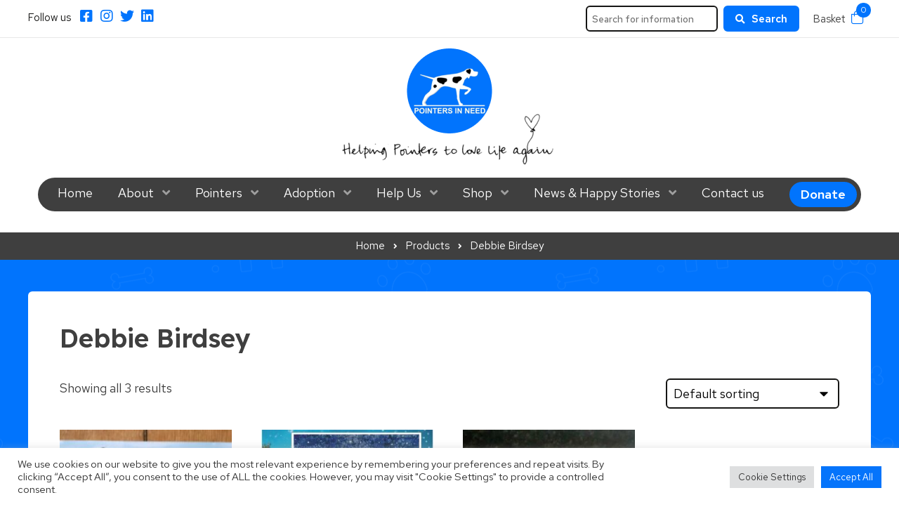

--- FILE ---
content_type: text/html; charset=UTF-8
request_url: https://pointersinneed.org.uk/product-tag/debbie-birdsey/
body_size: 25484
content:
<!DOCTYPE html>
<html lang="en-GB">
<head>
    <meta charset="UTF-8"/>
    <title>Debbie Birdsey Archives - Pointers In Need (English Pointer Rescue &amp; Rehoming)</title>

    <meta name="viewport" content="width=device-width, initial-scale=1"/>
    <meta http-equiv="X-UA-Compatible" content="IE=edge"/>

    <meta name='robots' content='noindex, follow' />

	<!-- This site is optimized with the Yoast SEO plugin v26.6 - https://yoast.com/wordpress/plugins/seo/ -->
	<meta property="og:locale" content="en_GB" />
	<meta property="og:type" content="article" />
	<meta property="og:title" content="Debbie Birdsey Archives - Pointers In Need (English Pointer Rescue &amp; Rehoming)" />
	<meta property="og:url" content="https://pointersinneed.org.uk/product-tag/debbie-birdsey/" />
	<meta property="og:site_name" content="Pointers In Need (English Pointer Rescue &amp; Rehoming)" />
	<meta name="twitter:card" content="summary_large_image" />
	<script type="application/ld+json" class="yoast-schema-graph">{"@context":"https://schema.org","@graph":[{"@type":"CollectionPage","@id":"https://pointersinneed.org.uk/product-tag/debbie-birdsey/","url":"https://pointersinneed.org.uk/product-tag/debbie-birdsey/","name":"Debbie Birdsey Archives - Pointers In Need (English Pointer Rescue &amp; Rehoming)","isPartOf":{"@id":"https://pointersinneed.org.uk/#website"},"primaryImageOfPage":{"@id":"https://pointersinneed.org.uk/product-tag/debbie-birdsey/#primaryimage"},"image":{"@id":"https://pointersinneed.org.uk/product-tag/debbie-birdsey/#primaryimage"},"thumbnailUrl":"https://pointersinneed.org.uk/wp-content/uploads/2019/08/Jackpot-Loving-Life-1.jpg","breadcrumb":{"@id":"https://pointersinneed.org.uk/product-tag/debbie-birdsey/#breadcrumb"},"inLanguage":"en-GB"},{"@type":"ImageObject","inLanguage":"en-GB","@id":"https://pointersinneed.org.uk/product-tag/debbie-birdsey/#primaryimage","url":"https://pointersinneed.org.uk/wp-content/uploads/2019/08/Jackpot-Loving-Life-1.jpg","contentUrl":"https://pointersinneed.org.uk/wp-content/uploads/2019/08/Jackpot-Loving-Life-1.jpg","width":1026,"height":567},{"@type":"BreadcrumbList","@id":"https://pointersinneed.org.uk/product-tag/debbie-birdsey/#breadcrumb","itemListElement":[{"@type":"ListItem","position":1,"name":"Home","item":"https://pointersinneed.org.uk/"},{"@type":"ListItem","position":2,"name":"Debbie Birdsey"}]},{"@type":"WebSite","@id":"https://pointersinneed.org.uk/#website","url":"https://pointersinneed.org.uk/","name":"Pointers In Need (English Pointer Rescue &amp; Rehoming)","description":"English Pointer rescue and rehoming services in the UK and overseas","potentialAction":[{"@type":"SearchAction","target":{"@type":"EntryPoint","urlTemplate":"https://pointersinneed.org.uk/?s={search_term_string}"},"query-input":{"@type":"PropertyValueSpecification","valueRequired":true,"valueName":"search_term_string"}}],"inLanguage":"en-GB"}]}</script>
	<!-- / Yoast SEO plugin. -->


<link rel='dns-prefetch' href='//maps.googleapis.com' />
<link rel='dns-prefetch' href='//www.google.com' />

		<!-- This site uses the Google Analytics by MonsterInsights plugin v9.11.0 - Using Analytics tracking - https://www.monsterinsights.com/ -->
							<script src="//www.googletagmanager.com/gtag/js?id=G-K6753SJXRE"  data-cfasync="false" data-wpfc-render="false" async></script>
			<script type="text/plain" data-cli-class="cli-blocker-script"  data-cli-script-type="analytics" data-cli-block="true"  data-cli-element-position="head" data-cfasync="false" data-wpfc-render="false">
				var mi_version = '9.11.0';
				var mi_track_user = true;
				var mi_no_track_reason = '';
								var MonsterInsightsDefaultLocations = {"page_location":"https:\/\/pointersinneed.org.uk\/product-tag\/debbie-birdsey\/"};
								if ( typeof MonsterInsightsPrivacyGuardFilter === 'function' ) {
					var MonsterInsightsLocations = (typeof MonsterInsightsExcludeQuery === 'object') ? MonsterInsightsPrivacyGuardFilter( MonsterInsightsExcludeQuery ) : MonsterInsightsPrivacyGuardFilter( MonsterInsightsDefaultLocations );
				} else {
					var MonsterInsightsLocations = (typeof MonsterInsightsExcludeQuery === 'object') ? MonsterInsightsExcludeQuery : MonsterInsightsDefaultLocations;
				}

								var disableStrs = [
										'ga-disable-G-K6753SJXRE',
									];

				/* Function to detect opted out users */
				function __gtagTrackerIsOptedOut() {
					for (var index = 0; index < disableStrs.length; index++) {
						if (document.cookie.indexOf(disableStrs[index] + '=true') > -1) {
							return true;
						}
					}

					return false;
				}

				/* Disable tracking if the opt-out cookie exists. */
				if (__gtagTrackerIsOptedOut()) {
					for (var index = 0; index < disableStrs.length; index++) {
						window[disableStrs[index]] = true;
					}
				}

				/* Opt-out function */
				function __gtagTrackerOptout() {
					for (var index = 0; index < disableStrs.length; index++) {
						document.cookie = disableStrs[index] + '=true; expires=Thu, 31 Dec 2099 23:59:59 UTC; path=/';
						window[disableStrs[index]] = true;
					}
				}

				if ('undefined' === typeof gaOptout) {
					function gaOptout() {
						__gtagTrackerOptout();
					}
				}
								window.dataLayer = window.dataLayer || [];

				window.MonsterInsightsDualTracker = {
					helpers: {},
					trackers: {},
				};
				if (mi_track_user) {
					function __gtagDataLayer() {
						dataLayer.push(arguments);
					}

					function __gtagTracker(type, name, parameters) {
						if (!parameters) {
							parameters = {};
						}

						if (parameters.send_to) {
							__gtagDataLayer.apply(null, arguments);
							return;
						}

						if (type === 'event') {
														parameters.send_to = monsterinsights_frontend.v4_id;
							var hookName = name;
							if (typeof parameters['event_category'] !== 'undefined') {
								hookName = parameters['event_category'] + ':' + name;
							}

							if (typeof MonsterInsightsDualTracker.trackers[hookName] !== 'undefined') {
								MonsterInsightsDualTracker.trackers[hookName](parameters);
							} else {
								__gtagDataLayer('event', name, parameters);
							}
							
						} else {
							__gtagDataLayer.apply(null, arguments);
						}
					}

					__gtagTracker('js', new Date());
					__gtagTracker('set', {
						'developer_id.dZGIzZG': true,
											});
					if ( MonsterInsightsLocations.page_location ) {
						__gtagTracker('set', MonsterInsightsLocations);
					}
										__gtagTracker('config', 'G-K6753SJXRE', {"forceSSL":"true","link_attribution":"true"} );
										window.gtag = __gtagTracker;										(function () {
						/* https://developers.google.com/analytics/devguides/collection/analyticsjs/ */
						/* ga and __gaTracker compatibility shim. */
						var noopfn = function () {
							return null;
						};
						var newtracker = function () {
							return new Tracker();
						};
						var Tracker = function () {
							return null;
						};
						var p = Tracker.prototype;
						p.get = noopfn;
						p.set = noopfn;
						p.send = function () {
							var args = Array.prototype.slice.call(arguments);
							args.unshift('send');
							__gaTracker.apply(null, args);
						};
						var __gaTracker = function () {
							var len = arguments.length;
							if (len === 0) {
								return;
							}
							var f = arguments[len - 1];
							if (typeof f !== 'object' || f === null || typeof f.hitCallback !== 'function') {
								if ('send' === arguments[0]) {
									var hitConverted, hitObject = false, action;
									if ('event' === arguments[1]) {
										if ('undefined' !== typeof arguments[3]) {
											hitObject = {
												'eventAction': arguments[3],
												'eventCategory': arguments[2],
												'eventLabel': arguments[4],
												'value': arguments[5] ? arguments[5] : 1,
											}
										}
									}
									if ('pageview' === arguments[1]) {
										if ('undefined' !== typeof arguments[2]) {
											hitObject = {
												'eventAction': 'page_view',
												'page_path': arguments[2],
											}
										}
									}
									if (typeof arguments[2] === 'object') {
										hitObject = arguments[2];
									}
									if (typeof arguments[5] === 'object') {
										Object.assign(hitObject, arguments[5]);
									}
									if ('undefined' !== typeof arguments[1].hitType) {
										hitObject = arguments[1];
										if ('pageview' === hitObject.hitType) {
											hitObject.eventAction = 'page_view';
										}
									}
									if (hitObject) {
										action = 'timing' === arguments[1].hitType ? 'timing_complete' : hitObject.eventAction;
										hitConverted = mapArgs(hitObject);
										__gtagTracker('event', action, hitConverted);
									}
								}
								return;
							}

							function mapArgs(args) {
								var arg, hit = {};
								var gaMap = {
									'eventCategory': 'event_category',
									'eventAction': 'event_action',
									'eventLabel': 'event_label',
									'eventValue': 'event_value',
									'nonInteraction': 'non_interaction',
									'timingCategory': 'event_category',
									'timingVar': 'name',
									'timingValue': 'value',
									'timingLabel': 'event_label',
									'page': 'page_path',
									'location': 'page_location',
									'title': 'page_title',
									'referrer' : 'page_referrer',
								};
								for (arg in args) {
																		if (!(!args.hasOwnProperty(arg) || !gaMap.hasOwnProperty(arg))) {
										hit[gaMap[arg]] = args[arg];
									} else {
										hit[arg] = args[arg];
									}
								}
								return hit;
							}

							try {
								f.hitCallback();
							} catch (ex) {
							}
						};
						__gaTracker.create = newtracker;
						__gaTracker.getByName = newtracker;
						__gaTracker.getAll = function () {
							return [];
						};
						__gaTracker.remove = noopfn;
						__gaTracker.loaded = true;
						window['__gaTracker'] = __gaTracker;
					})();
									} else {
										console.log("");
					(function () {
						function __gtagTracker() {
							return null;
						}

						window['__gtagTracker'] = __gtagTracker;
						window['gtag'] = __gtagTracker;
					})();
									}
			</script>
							<!-- / Google Analytics by MonsterInsights -->
				<script data-cfasync="false" data-wpfc-render="false">
			window.MonsterInsightsDualTracker.helpers.mapProductItem = function (uaItem) {
				var prefixIndex, prefixKey, mapIndex;
				
				var toBePrefixed = ['id', 'name', 'list_name', 'brand', 'category', 'variant'];

				var item = {};

				var fieldMap = {
					'price': 'price',
					'list_position': 'index',
					'quantity': 'quantity',
					'position': 'index',
				};

				for (mapIndex in fieldMap) {
					if (uaItem.hasOwnProperty(mapIndex)) {
						item[fieldMap[mapIndex]] = uaItem[mapIndex];
					}
				}

				for (prefixIndex = 0; prefixIndex < toBePrefixed.length; prefixIndex++) {
					prefixKey = toBePrefixed[prefixIndex];
					if (typeof uaItem[prefixKey] !== 'undefined') {
						item['item_' + prefixKey] = uaItem[prefixKey];
					}
				}

				return item;
			};

			MonsterInsightsDualTracker.trackers['view_item_list'] = function (parameters) {
				var items = parameters.items;
				var listName, itemIndex, item, itemListName;
				var lists = {
					'_': {items: [], 'send_to': monsterinsights_frontend.v4_id},
				};

				for (itemIndex = 0; itemIndex < items.length; itemIndex++) {
					item = MonsterInsightsDualTracker.helpers.mapProductItem(items[itemIndex]);

					if (typeof item['item_list_name'] === 'undefined') {
						lists['_'].items.push(item);
					} else {
						itemListName = item['item_list_name'];
						if (typeof lists[itemListName] === 'undefined') {
							lists[itemListName] = {
								'items': [],
								'item_list_name': itemListName,
								'send_to': monsterinsights_frontend.v4_id,
							};
						}

						lists[itemListName].items.push(item);
					}
				}

				for (listName in lists) {
					__gtagDataLayer('event', 'view_item_list', lists[listName]);
				}
			};

			MonsterInsightsDualTracker.trackers['select_content'] = function (parameters) {
				const items = parameters.items.map(MonsterInsightsDualTracker.helpers.mapProductItem);
				__gtagDataLayer('event', 'select_item', {items: items, send_to: parameters.send_to});
			};

			MonsterInsightsDualTracker.trackers['view_item'] = function (parameters) {
				const items = parameters.items.map(MonsterInsightsDualTracker.helpers.mapProductItem);
				__gtagDataLayer('event', 'view_item', {items: items, send_to: parameters.send_to});
			};
		</script>
		<style id='wp-img-auto-sizes-contain-inline-css'>
img:is([sizes=auto i],[sizes^="auto," i]){contain-intrinsic-size:3000px 1500px}
/*# sourceURL=wp-img-auto-sizes-contain-inline-css */
</style>
<link rel='stylesheet' id='sbi_styles-css' href='https://pointersinneed.org.uk/wp-content/plugins/instagram-feed/css/sbi-styles.css?ver=6.10.0' media='all' />
<style id='wp-block-library-inline-css'>
:root{
  --wp-block-synced-color:#7a00df;
  --wp-block-synced-color--rgb:122, 0, 223;
  --wp-bound-block-color:var(--wp-block-synced-color);
  --wp-editor-canvas-background:#ddd;
  --wp-admin-theme-color:#007cba;
  --wp-admin-theme-color--rgb:0, 124, 186;
  --wp-admin-theme-color-darker-10:#006ba1;
  --wp-admin-theme-color-darker-10--rgb:0, 107, 160.5;
  --wp-admin-theme-color-darker-20:#005a87;
  --wp-admin-theme-color-darker-20--rgb:0, 90, 135;
  --wp-admin-border-width-focus:2px;
}
@media (min-resolution:192dpi){
  :root{
    --wp-admin-border-width-focus:1.5px;
  }
}
.wp-element-button{
  cursor:pointer;
}

:root .has-very-light-gray-background-color{
  background-color:#eee;
}
:root .has-very-dark-gray-background-color{
  background-color:#313131;
}
:root .has-very-light-gray-color{
  color:#eee;
}
:root .has-very-dark-gray-color{
  color:#313131;
}
:root .has-vivid-green-cyan-to-vivid-cyan-blue-gradient-background{
  background:linear-gradient(135deg, #00d084, #0693e3);
}
:root .has-purple-crush-gradient-background{
  background:linear-gradient(135deg, #34e2e4, #4721fb 50%, #ab1dfe);
}
:root .has-hazy-dawn-gradient-background{
  background:linear-gradient(135deg, #faaca8, #dad0ec);
}
:root .has-subdued-olive-gradient-background{
  background:linear-gradient(135deg, #fafae1, #67a671);
}
:root .has-atomic-cream-gradient-background{
  background:linear-gradient(135deg, #fdd79a, #004a59);
}
:root .has-nightshade-gradient-background{
  background:linear-gradient(135deg, #330968, #31cdcf);
}
:root .has-midnight-gradient-background{
  background:linear-gradient(135deg, #020381, #2874fc);
}
:root{
  --wp--preset--font-size--normal:16px;
  --wp--preset--font-size--huge:42px;
}

.has-regular-font-size{
  font-size:1em;
}

.has-larger-font-size{
  font-size:2.625em;
}

.has-normal-font-size{
  font-size:var(--wp--preset--font-size--normal);
}

.has-huge-font-size{
  font-size:var(--wp--preset--font-size--huge);
}

.has-text-align-center{
  text-align:center;
}

.has-text-align-left{
  text-align:left;
}

.has-text-align-right{
  text-align:right;
}

.has-fit-text{
  white-space:nowrap !important;
}

#end-resizable-editor-section{
  display:none;
}

.aligncenter{
  clear:both;
}

.items-justified-left{
  justify-content:flex-start;
}

.items-justified-center{
  justify-content:center;
}

.items-justified-right{
  justify-content:flex-end;
}

.items-justified-space-between{
  justify-content:space-between;
}

.screen-reader-text{
  border:0;
  clip-path:inset(50%);
  height:1px;
  margin:-1px;
  overflow:hidden;
  padding:0;
  position:absolute;
  width:1px;
  word-wrap:normal !important;
}

.screen-reader-text:focus{
  background-color:#ddd;
  clip-path:none;
  color:#444;
  display:block;
  font-size:1em;
  height:auto;
  left:5px;
  line-height:normal;
  padding:15px 23px 14px;
  text-decoration:none;
  top:5px;
  width:auto;
  z-index:100000;
}
html :where(.has-border-color){
  border-style:solid;
}

html :where([style*=border-top-color]){
  border-top-style:solid;
}

html :where([style*=border-right-color]){
  border-right-style:solid;
}

html :where([style*=border-bottom-color]){
  border-bottom-style:solid;
}

html :where([style*=border-left-color]){
  border-left-style:solid;
}

html :where([style*=border-width]){
  border-style:solid;
}

html :where([style*=border-top-width]){
  border-top-style:solid;
}

html :where([style*=border-right-width]){
  border-right-style:solid;
}

html :where([style*=border-bottom-width]){
  border-bottom-style:solid;
}

html :where([style*=border-left-width]){
  border-left-style:solid;
}
html :where(img[class*=wp-image-]){
  height:auto;
  max-width:100%;
}
:where(figure){
  margin:0 0 1em;
}

html :where(.is-position-sticky){
  --wp-admin--admin-bar--position-offset:var(--wp-admin--admin-bar--height, 0px);
}

@media screen and (max-width:600px){
  html :where(.is-position-sticky){
    --wp-admin--admin-bar--position-offset:0px;
  }
}

/*# sourceURL=wp-block-library-inline-css */
</style><style id='global-styles-inline-css'>
:root{--wp--preset--aspect-ratio--square: 1;--wp--preset--aspect-ratio--4-3: 4/3;--wp--preset--aspect-ratio--3-4: 3/4;--wp--preset--aspect-ratio--3-2: 3/2;--wp--preset--aspect-ratio--2-3: 2/3;--wp--preset--aspect-ratio--16-9: 16/9;--wp--preset--aspect-ratio--9-16: 9/16;--wp--preset--color--black: #161615;--wp--preset--color--cyan-bluish-gray: #abb8c3;--wp--preset--color--white: #fff;--wp--preset--color--pale-pink: #f78da7;--wp--preset--color--vivid-red: #cf2e2e;--wp--preset--color--luminous-vivid-orange: #ff6900;--wp--preset--color--luminous-vivid-amber: #fcb900;--wp--preset--color--light-green-cyan: #7bdcb5;--wp--preset--color--vivid-green-cyan: #00d084;--wp--preset--color--pale-cyan-blue: #8ed1fc;--wp--preset--color--vivid-cyan-blue: #0693e3;--wp--preset--color--vivid-purple: #9b51e0;--wp--preset--color--primary: #0174FD;--wp--preset--color--secondary: #59958f;--wp--preset--color--action: #af5a79;--wp--preset--gradient--vivid-cyan-blue-to-vivid-purple: linear-gradient(135deg,rgb(6,147,227) 0%,rgb(155,81,224) 100%);--wp--preset--gradient--light-green-cyan-to-vivid-green-cyan: linear-gradient(135deg,rgb(122,220,180) 0%,rgb(0,208,130) 100%);--wp--preset--gradient--luminous-vivid-amber-to-luminous-vivid-orange: linear-gradient(135deg,rgb(252,185,0) 0%,rgb(255,105,0) 100%);--wp--preset--gradient--luminous-vivid-orange-to-vivid-red: linear-gradient(135deg,rgb(255,105,0) 0%,rgb(207,46,46) 100%);--wp--preset--gradient--very-light-gray-to-cyan-bluish-gray: linear-gradient(135deg,rgb(238,238,238) 0%,rgb(169,184,195) 100%);--wp--preset--gradient--cool-to-warm-spectrum: linear-gradient(135deg,rgb(74,234,220) 0%,rgb(151,120,209) 20%,rgb(207,42,186) 40%,rgb(238,44,130) 60%,rgb(251,105,98) 80%,rgb(254,248,76) 100%);--wp--preset--gradient--blush-light-purple: linear-gradient(135deg,rgb(255,206,236) 0%,rgb(152,150,240) 100%);--wp--preset--gradient--blush-bordeaux: linear-gradient(135deg,rgb(254,205,165) 0%,rgb(254,45,45) 50%,rgb(107,0,62) 100%);--wp--preset--gradient--luminous-dusk: linear-gradient(135deg,rgb(255,203,112) 0%,rgb(199,81,192) 50%,rgb(65,88,208) 100%);--wp--preset--gradient--pale-ocean: linear-gradient(135deg,rgb(255,245,203) 0%,rgb(182,227,212) 50%,rgb(51,167,181) 100%);--wp--preset--gradient--electric-grass: linear-gradient(135deg,rgb(202,248,128) 0%,rgb(113,206,126) 100%);--wp--preset--gradient--midnight: linear-gradient(135deg,rgb(2,3,129) 0%,rgb(40,116,252) 100%);--wp--preset--font-size--small: 14px;--wp--preset--font-size--medium: 20px;--wp--preset--font-size--large: 24px;--wp--preset--font-size--x-large: 42px;--wp--preset--font-size--tiny: 12px;--wp--preset--font-size--smaller: 15px;--wp--preset--font-size--regular: 17px;--wp--preset--font-size--larger: 20px;--wp--preset--font-size--huger: 32px;--wp--preset--font-size--huge: 42px;--wp--preset--spacing--20: 0.44rem;--wp--preset--spacing--30: 0.67rem;--wp--preset--spacing--40: 1rem;--wp--preset--spacing--50: 1.5rem;--wp--preset--spacing--60: 2.25rem;--wp--preset--spacing--70: 3.38rem;--wp--preset--spacing--80: 5.06rem;--wp--preset--shadow--natural: 6px 6px 9px rgba(0, 0, 0, 0.2);--wp--preset--shadow--deep: 12px 12px 50px rgba(0, 0, 0, 0.4);--wp--preset--shadow--sharp: 6px 6px 0px rgba(0, 0, 0, 0.2);--wp--preset--shadow--outlined: 6px 6px 0px -3px rgb(255, 255, 255), 6px 6px rgb(0, 0, 0);--wp--preset--shadow--crisp: 6px 6px 0px rgb(0, 0, 0);}:where(.is-layout-flex){gap: 0.5em;}:where(.is-layout-grid){gap: 0.5em;}body .is-layout-flex{display: flex;}.is-layout-flex{flex-wrap: wrap;align-items: center;}.is-layout-flex > :is(*, div){margin: 0;}body .is-layout-grid{display: grid;}.is-layout-grid > :is(*, div){margin: 0;}:where(.wp-block-columns.is-layout-flex){gap: 2em;}:where(.wp-block-columns.is-layout-grid){gap: 2em;}:where(.wp-block-post-template.is-layout-flex){gap: 1.25em;}:where(.wp-block-post-template.is-layout-grid){gap: 1.25em;}.has-black-color{color: var(--wp--preset--color--black) !important;}.has-cyan-bluish-gray-color{color: var(--wp--preset--color--cyan-bluish-gray) !important;}.has-white-color{color: var(--wp--preset--color--white) !important;}.has-pale-pink-color{color: var(--wp--preset--color--pale-pink) !important;}.has-vivid-red-color{color: var(--wp--preset--color--vivid-red) !important;}.has-luminous-vivid-orange-color{color: var(--wp--preset--color--luminous-vivid-orange) !important;}.has-luminous-vivid-amber-color{color: var(--wp--preset--color--luminous-vivid-amber) !important;}.has-light-green-cyan-color{color: var(--wp--preset--color--light-green-cyan) !important;}.has-vivid-green-cyan-color{color: var(--wp--preset--color--vivid-green-cyan) !important;}.has-pale-cyan-blue-color{color: var(--wp--preset--color--pale-cyan-blue) !important;}.has-vivid-cyan-blue-color{color: var(--wp--preset--color--vivid-cyan-blue) !important;}.has-vivid-purple-color{color: var(--wp--preset--color--vivid-purple) !important;}.has-black-background-color{background-color: var(--wp--preset--color--black) !important;}.has-cyan-bluish-gray-background-color{background-color: var(--wp--preset--color--cyan-bluish-gray) !important;}.has-white-background-color{background-color: var(--wp--preset--color--white) !important;}.has-pale-pink-background-color{background-color: var(--wp--preset--color--pale-pink) !important;}.has-vivid-red-background-color{background-color: var(--wp--preset--color--vivid-red) !important;}.has-luminous-vivid-orange-background-color{background-color: var(--wp--preset--color--luminous-vivid-orange) !important;}.has-luminous-vivid-amber-background-color{background-color: var(--wp--preset--color--luminous-vivid-amber) !important;}.has-light-green-cyan-background-color{background-color: var(--wp--preset--color--light-green-cyan) !important;}.has-vivid-green-cyan-background-color{background-color: var(--wp--preset--color--vivid-green-cyan) !important;}.has-pale-cyan-blue-background-color{background-color: var(--wp--preset--color--pale-cyan-blue) !important;}.has-vivid-cyan-blue-background-color{background-color: var(--wp--preset--color--vivid-cyan-blue) !important;}.has-vivid-purple-background-color{background-color: var(--wp--preset--color--vivid-purple) !important;}.has-black-border-color{border-color: var(--wp--preset--color--black) !important;}.has-cyan-bluish-gray-border-color{border-color: var(--wp--preset--color--cyan-bluish-gray) !important;}.has-white-border-color{border-color: var(--wp--preset--color--white) !important;}.has-pale-pink-border-color{border-color: var(--wp--preset--color--pale-pink) !important;}.has-vivid-red-border-color{border-color: var(--wp--preset--color--vivid-red) !important;}.has-luminous-vivid-orange-border-color{border-color: var(--wp--preset--color--luminous-vivid-orange) !important;}.has-luminous-vivid-amber-border-color{border-color: var(--wp--preset--color--luminous-vivid-amber) !important;}.has-light-green-cyan-border-color{border-color: var(--wp--preset--color--light-green-cyan) !important;}.has-vivid-green-cyan-border-color{border-color: var(--wp--preset--color--vivid-green-cyan) !important;}.has-pale-cyan-blue-border-color{border-color: var(--wp--preset--color--pale-cyan-blue) !important;}.has-vivid-cyan-blue-border-color{border-color: var(--wp--preset--color--vivid-cyan-blue) !important;}.has-vivid-purple-border-color{border-color: var(--wp--preset--color--vivid-purple) !important;}.has-vivid-cyan-blue-to-vivid-purple-gradient-background{background: var(--wp--preset--gradient--vivid-cyan-blue-to-vivid-purple) !important;}.has-light-green-cyan-to-vivid-green-cyan-gradient-background{background: var(--wp--preset--gradient--light-green-cyan-to-vivid-green-cyan) !important;}.has-luminous-vivid-amber-to-luminous-vivid-orange-gradient-background{background: var(--wp--preset--gradient--luminous-vivid-amber-to-luminous-vivid-orange) !important;}.has-luminous-vivid-orange-to-vivid-red-gradient-background{background: var(--wp--preset--gradient--luminous-vivid-orange-to-vivid-red) !important;}.has-very-light-gray-to-cyan-bluish-gray-gradient-background{background: var(--wp--preset--gradient--very-light-gray-to-cyan-bluish-gray) !important;}.has-cool-to-warm-spectrum-gradient-background{background: var(--wp--preset--gradient--cool-to-warm-spectrum) !important;}.has-blush-light-purple-gradient-background{background: var(--wp--preset--gradient--blush-light-purple) !important;}.has-blush-bordeaux-gradient-background{background: var(--wp--preset--gradient--blush-bordeaux) !important;}.has-luminous-dusk-gradient-background{background: var(--wp--preset--gradient--luminous-dusk) !important;}.has-pale-ocean-gradient-background{background: var(--wp--preset--gradient--pale-ocean) !important;}.has-electric-grass-gradient-background{background: var(--wp--preset--gradient--electric-grass) !important;}.has-midnight-gradient-background{background: var(--wp--preset--gradient--midnight) !important;}.has-small-font-size{font-size: var(--wp--preset--font-size--small) !important;}.has-medium-font-size{font-size: var(--wp--preset--font-size--medium) !important;}.has-large-font-size{font-size: var(--wp--preset--font-size--large) !important;}.has-x-large-font-size{font-size: var(--wp--preset--font-size--x-large) !important;}
/*# sourceURL=global-styles-inline-css */
</style>
<style id='core-block-supports-inline-css'>
/**
 * Core styles: block-supports
 */

/*# sourceURL=core-block-supports-inline-css */
</style>

<style id='classic-theme-styles-inline-css'>
/**
 * These rules are needed for backwards compatibility.
 * They should match the button element rules in the base theme.json file.
 */
.wp-block-button__link {
	color: #ffffff;
	background-color: #32373c;
	border-radius: 9999px; /* 100% causes an oval, but any explicit but really high value retains the pill shape. */

	/* This needs a low specificity so it won't override the rules from the button element if defined in theme.json. */
	box-shadow: none;
	text-decoration: none;

	/* The extra 2px are added to size solids the same as the outline versions.*/
	padding: calc(0.667em + 2px) calc(1.333em + 2px);

	font-size: 1.125em;
}

.wp-block-file__button {
	background: #32373c;
	color: #ffffff;
	text-decoration: none;
}

/*# sourceURL=/wp-includes/css/classic-themes.css */
</style>
<link rel='stylesheet' id='cookie-law-info-css' href='https://pointersinneed.org.uk/wp-content/plugins/cookie-law-info/legacy/public/css/cookie-law-info-public.css?ver=3.3.9.1' media='all' />
<link rel='stylesheet' id='cookie-law-info-gdpr-css' href='https://pointersinneed.org.uk/wp-content/plugins/cookie-law-info/legacy/public/css/cookie-law-info-gdpr.css?ver=3.3.9.1' media='all' />
<link rel='stylesheet' id='wdpgk_front_style-css' href='https://pointersinneed.org.uk/wp-content/plugins/woo-donations-pro/assets/css/wdpgk-front-style.css?ver=3.0' media='all' />
<style id='woocommerce-inline-inline-css'>
.woocommerce form .form-row .required { visibility: visible; }
/*# sourceURL=woocommerce-inline-inline-css */
</style>
<link rel='stylesheet' id='wp-featherlight-css' href='https://pointersinneed.org.uk/wp-content/plugins/wp-featherlight/css/wp-featherlight.css?ver=1.3.4' media='all' />
<link rel='stylesheet' id='vendor-css-css' href='https://pointersinneed.org.uk/wp-content/themes/zonkey-base-theme/assets/css/vendor.css?ver=d4a43a7538cff80fca6a622b5f9cd6cc' media='all' />
<link rel='stylesheet' id='theme-theme-css-css' href='https://pointersinneed.org.uk/wp-content/themes/pointersinneed/assets/css/theme.css?ver=34905ebc14ba01c5a29876c10d9d30b5' media='all' />
<link rel='stylesheet' id='scss-css' href='https://pointersinneed.org.uk/wp-content/cache/busting/1/sccss.css?ver=1756979105' media='all' />
<script src="https://pointersinneed.org.uk/wp-content/plugins/google-analytics-premium/assets/js/frontend-gtag.js?ver=1767769024" id="monsterinsights-frontend-script-js" async data-wp-strategy="async"></script>
<script data-cfasync="false" data-wpfc-render="false" id='monsterinsights-frontend-script-js-extra'>var monsterinsights_frontend = {"js_events_tracking":"true","download_extensions":"doc,pdf,ppt,zip,xls,docx,pptx,xlsx","inbound_paths":"[{\"path\":\"\\\/go\\\/\",\"label\":\"affiliate\"},{\"path\":\"\\\/recommend\\\/\",\"label\":\"affiliate\"}]","home_url":"https:\/\/pointersinneed.org.uk","hash_tracking":"false","v4_id":"G-K6753SJXRE"};</script>
<script src="https://pointersinneed.org.uk/wp-includes/js/jquery/jquery.js?ver=3.7.1" id="jquery-core-js"></script>
<script src="https://pointersinneed.org.uk/wp-includes/js/jquery/jquery-migrate.js?ver=3.4.1" id="jquery-migrate-js"></script>
<script id="cookie-law-info-js-extra">
var Cli_Data = {"nn_cookie_ids":[],"cookielist":[],"non_necessary_cookies":[],"ccpaEnabled":"","ccpaRegionBased":"","ccpaBarEnabled":"","strictlyEnabled":["necessary","obligatoire"],"ccpaType":"gdpr","js_blocking":"1","custom_integration":"","triggerDomRefresh":"","secure_cookies":""};
var cli_cookiebar_settings = {"animate_speed_hide":"500","animate_speed_show":"500","background":"#FFF","border":"#b1a6a6c2","border_on":"","button_1_button_colour":"#61a229","button_1_button_hover":"#4e8221","button_1_link_colour":"#fff","button_1_as_button":"1","button_1_new_win":"","button_2_button_colour":"#333","button_2_button_hover":"#292929","button_2_link_colour":"#444","button_2_as_button":"","button_2_hidebar":"","button_3_button_colour":"#dedfe0","button_3_button_hover":"#b2b2b3","button_3_link_colour":"#333333","button_3_as_button":"1","button_3_new_win":"","button_4_button_colour":"#dedfe0","button_4_button_hover":"#b2b2b3","button_4_link_colour":"#333333","button_4_as_button":"1","button_7_button_colour":"#0574fb","button_7_button_hover":"#045dc9","button_7_link_colour":"#fff","button_7_as_button":"1","button_7_new_win":"","font_family":"inherit","header_fix":"","notify_animate_hide":"1","notify_animate_show":"","notify_div_id":"#cookie-law-info-bar","notify_position_horizontal":"right","notify_position_vertical":"bottom","scroll_close":"","scroll_close_reload":"","accept_close_reload":"","reject_close_reload":"","showagain_tab":"","showagain_background":"#fff","showagain_border":"#000","showagain_div_id":"#cookie-law-info-again","showagain_x_position":"100px","text":"#333333","show_once_yn":"","show_once":"10000","logging_on":"","as_popup":"","popup_overlay":"1","bar_heading_text":"","cookie_bar_as":"banner","popup_showagain_position":"bottom-right","widget_position":"left"};
var log_object = {"ajax_url":"https://pointersinneed.org.uk/wp-admin/admin-ajax.php"};
//# sourceURL=cookie-law-info-js-extra
</script>
<script src="https://pointersinneed.org.uk/wp-content/plugins/cookie-law-info/legacy/public/js/cookie-law-info-public.js?ver=3.3.9.1" id="cookie-law-info-js"></script>
<script id="wdpgk_donation_script-js-extra">
var wdpgk_obj = {"ajaxurl":"https://pointersinneed.org.uk/wp-admin/admin-ajax.php","options":{"decimal_sep":".","thousand_sep":","},"NoteErrMsg":"Please enter Note!!","AmtErrMsg":"Please enter value!!"};
//# sourceURL=wdpgk_donation_script-js-extra
</script>
<script src="https://pointersinneed.org.uk/wp-content/plugins/woo-donations-pro/assets/js/wdpgk-front-script.js?ver=3.0" id="wdpgk_donation_script-js"></script>
<script src="https://pointersinneed.org.uk/wp-content/plugins/woocommerce/assets/js/jquery-blockui/jquery.blockUI.js?ver=2.7.0-wc.10.4.3" id="wc-jquery-blockui-js" defer data-wp-strategy="defer"></script>
<script id="wc-add-to-cart-js-extra">
var wc_add_to_cart_params = {"ajax_url":"/wp-admin/admin-ajax.php","wc_ajax_url":"/?wc-ajax=%%endpoint%%","i18n_view_cart":"View basket","cart_url":"https://pointersinneed.org.uk/basket/","is_cart":"","cart_redirect_after_add":"yes"};
//# sourceURL=wc-add-to-cart-js-extra
</script>
<script src="https://pointersinneed.org.uk/wp-content/plugins/woocommerce/assets/js/frontend/add-to-cart.js?ver=10.4.3" id="wc-add-to-cart-js" defer data-wp-strategy="defer"></script>
<script src="https://pointersinneed.org.uk/wp-content/plugins/woocommerce/assets/js/js-cookie/js.cookie.js?ver=2.1.4-wc.10.4.3" id="wc-js-cookie-js" defer data-wp-strategy="defer"></script>
<script id="woocommerce-js-extra">
var woocommerce_params = {"ajax_url":"/wp-admin/admin-ajax.php","wc_ajax_url":"/?wc-ajax=%%endpoint%%","i18n_password_show":"Show password","i18n_password_hide":"Hide password"};
//# sourceURL=woocommerce-js-extra
</script>
<script src="https://pointersinneed.org.uk/wp-content/plugins/woocommerce/assets/js/frontend/woocommerce.js?ver=10.4.3" id="woocommerce-js" defer data-wp-strategy="defer"></script>
<link rel="https://api.w.org/" href="https://pointersinneed.org.uk/wp-json/" /><link rel="alternate" title="JSON" type="application/json" href="https://pointersinneed.org.uk/wp-json/wp/v2/product_tag/33" /><!-- Stream WordPress user activity plugin v4.1.1 -->
        <style>
            .wdpgk_donation_modal { background: #ffffff !important;}.wdpgk-modal-dialog{ background:#ffffff !important};        </style>
        <meta name="theme-color" content="#0174FD"><meta name="msapplication-navbutton-color" content="#0174FD"><meta name="apple-mobile-web-app-status-bar-style" content="#0174FD">	<noscript><style>.woocommerce-product-gallery{ opacity: 1 !important; }</style></noscript>
	<link rel="icon" href="https://pointersinneed.org.uk/wp-content/uploads/2022/04/cropped-logo-32x32.png" sizes="32x32" />
<link rel="icon" href="https://pointersinneed.org.uk/wp-content/uploads/2022/04/cropped-logo-192x192.png" sizes="192x192" />
<link rel="apple-touch-icon" href="https://pointersinneed.org.uk/wp-content/uploads/2022/04/cropped-logo-180x180.png" />
<meta name="msapplication-TileImage" content="https://pointersinneed.org.uk/wp-content/uploads/2022/04/cropped-logo-270x270.png" />
<style id="sccss">/* Enter Your Custom CSS Here */

.rb-rounded .z-block__bg {
	border-radius: 10px;

}

#gform_5 .gfield_required {
    color: #ffffff;
}

.container-hide {
	display: none;
}

.img-rounded img {
	border-radius: 10px !important;
}

body.single-staff_member .z-layout__main {
  background: #0174fd url(../img/dog-paw-bone.png) 50% repeat;
}</style><noscript><style id="rocket-lazyload-nojs-css">.rll-youtube-player, [data-lazy-src]{display:none !important;}</style></noscript><link rel='stylesheet' id='wc-stripe-blocks-checkout-style-css' href='https://pointersinneed.org.uk/wp-content/plugins/woocommerce-gateway-stripe/build/upe-blocks.css?ver=1e1661bb3db973deba05' media='all' />
<link rel='stylesheet' id='wc-blocks-style-css' href='https://pointersinneed.org.uk/wp-content/plugins/woocommerce/assets/client/blocks/wc-blocks.css?ver=1767348924' media='all' />
<link rel='stylesheet' id='cookie-law-info-table-css' href='https://pointersinneed.org.uk/wp-content/plugins/cookie-law-info/legacy/public/css/cookie-law-info-table.css?ver=3.3.9.1' media='all' />
<meta name="generator" content="WP Rocket 3.20.2" data-wpr-features="wpr_lazyload_images wpr_preload_links wpr_host_fonts_locally wpr_desktop" /></head>
<body class="archive tax-product_tag term-debbie-birdsey term-33 wp-embed-responsive wp-theme-zonkey-base-theme wp-child-theme-pointersinneed theme-zonkey-base-theme woocommerce woocommerce-page woocommerce-no-js wp-featherlight-captions">


<aside aria-label="Skip to content">
    <a href="#site-main-layout" class="z-skip-link">Skip to content</a>
</aside>

<div data-rocket-location-hash="7e73e96818af3228b2d21ecccd186abe" class="z-layout__overflow">

    
    <header data-rocket-location-hash="3c36539a6fb0f5b6ae9f18a072472c48" id="site-header" class="z-header" role="banner">
        
                    
                            <nav class="z-layout__outer z-header__top" style=";" id="nav-top" aria-label="Top Navigation">
                    <div class="z-layout__inner">
                        <div class="z-header__row" style=";">
                            
<div class="z-sidebar z-sidebar--horizontal z-sidebar--top z-sidebar--top-1" style=";" id="sidebar-top-1">
    <div class="z-sidebar__inner">
        <div class="z-sidebar__row">
            <div id="zonkey_icon_links-2" class="widget-odd widget-last widget-first widget-1  widget z-widget--icon-links"><div class="widget-content z-col__wrap"><div class="widget-title">Follow us</div>        <a href="https://www.facebook.com/groups/498551510284902"
       class="z-icon-link--style-default"
       target="_blank"><i
                class="fab fa-facebook-square fa-fw fa-lg" aria-hidden="true"></i><span
                class="z-a11y__sr-only">Follow us on Facebook</span></a>
        <a href="https://www.instagram.com/pointersinneeduk/?hl=en-gb"
       class="z-icon-link--style-default"
       target="_blank"><i
                class="fab fa-instagram fa-fw fa-lg" aria-hidden="true"></i><span
                class="z-a11y__sr-only">Follow us on Instagram</span></a>
        <a href="https://twitter.com/pointersinneed"
       class="z-icon-link--style-default"
       target="_self"><i
                class="fab fa-twitter fa-fw fa-lg" aria-hidden="true"></i><span
                class="z-a11y__sr-only">Follow us on Twitter</span></a>
        <a href="https://www.linkedin.com/company/pointers-in-need/"
       class="z-icon-link--style-default"
       target="_self"><i
                class="fab fa-linkedin fa-fw fa-lg" aria-hidden="true"></i><span
                class="z-a11y__sr-only"></span></a>
</div></div>        </div>
    </div>
</div>


<div class="z-sidebar z-sidebar--horizontal z-sidebar--top z-sidebar--top-2" style=";" id="sidebar-top-2">
    <div class="z-sidebar__inner">
        <div class="z-sidebar__row">
            <div id="search-2" class="widget-odd widget-first widget-1  widget widget_search"><div class="widget-content z-col__wrap"><form role="search" method="get" class="z-search-form" action="https://pointersinneed.org.uk/">
    <div class="z-search-form__row">
        <span class="z-search-form__input-wrap">
            <label for="search-input-695e03c106c04"
                   class="z-a11y__sr-only">Search</label>
            <input type="search"
                   value=""
                   name="s"
                   class="z-search-form__input" id="search-input-695e03c106c04"                   autocomplete="off"
                   required="required"
                   placeholder="Search for information"
            />
        </span>
        <span class="z-search-form__submit">
            <button type="submit" class="z-search-form__submit-btn z-btn z-btn--primary">
                                    <i class="fa fa-search" aria-hidden="true"></i>
                                <span>Search</span>
            </button>
        </span>
    </div>
                        <input type="hidden" name="post_types[]" value="post">
                    <input type="hidden" name="post_types[]" value="page">
                    <input type="hidden" name="post_types[]" value="attachment">
                    <input type="hidden" name="post_types[]" value="staff_member">
                    <input type="hidden" name="post_types[]" value="dog">
                    <input type="hidden" name="post_types[]" value="testimonial">
            
</form></div></div><div id="zonkey_wc_cart_link-5" class="widget-even widget-last widget-2  widget z-widget--wc-cart"><div class="widget-content z-col__wrap">
<a href="https://pointersinneed.org.uk/basket/" class="z-widget--wc-cart__fragment">
    <span class="z-widget--wc-cart__text">Basket</span>
    <span class="z-widget--wc-cart__icon">
        <i class="fal fa-shopping-bag" aria-hidden="true"></i>
    </span>
            <span class="z-widget--wc-cart__item-count animated fadeInDown">0</span>
    </a>

</div></div>        </div>
    </div>
</div>

                        </div>
                    </div>
                </nav>
            
                    
                            <nav class="z-layout__outer z-header__nav" style=";" id="nav-main" aria-label="Main Navigation">
                    <div class="z-layout__inner">
                        <div class="z-header__row" style=";">
                            
<div class="z-sidebar z-sidebar--vertical z-sidebar--nav z-sidebar--nav-1" style=";" id="sidebar-nav-1">
    <div class="z-sidebar__inner">
        <div class="z-sidebar__row">
            <div id="media_image-2" class="widget-odd widget-first widget-1 logo  widget widget_media_image"><div class="widget-content z-col__wrap"><a href="/"><img width="122" height="121" src="data:image/svg+xml,%3Csvg%20xmlns='http://www.w3.org/2000/svg'%20viewBox='0%200%20122%20121'%3E%3C/svg%3E" class="image wp-image-21  attachment-full size-full" alt="" style="max-width: 100%; height: auto;" decoding="async" data-lazy-srcset="https://pointersinneed.org.uk/wp-content/uploads/2022/04/logo.png 122w, https://pointersinneed.org.uk/wp-content/uploads/2022/04/logo-100x100.png 100w" data-lazy-sizes="(max-width: 122px) 100vw, 122px" data-lazy-src="https://pointersinneed.org.uk/wp-content/uploads/2022/04/logo.png" /><noscript><img width="122" height="121" src="https://pointersinneed.org.uk/wp-content/uploads/2022/04/logo.png" class="image wp-image-21  attachment-full size-full" alt="" style="max-width: 100%; height: auto;" decoding="async" srcset="https://pointersinneed.org.uk/wp-content/uploads/2022/04/logo.png 122w, https://pointersinneed.org.uk/wp-content/uploads/2022/04/logo-100x100.png 100w" sizes="(max-width: 122px) 100vw, 122px" /></noscript></a></div></div><div id="media_image-3" class="widget-even widget-last widget-2 tagline  widget widget_media_image"><div class="widget-content z-col__wrap"><a href="/"><img width="399" height="78" src="data:image/svg+xml,%3Csvg%20xmlns='http://www.w3.org/2000/svg'%20viewBox='0%200%20399%2078'%3E%3C/svg%3E" class="image wp-image-22  attachment-full size-full" alt="" style="max-width: 100%; height: auto;" decoding="async" data-lazy-srcset="https://pointersinneed.org.uk/wp-content/uploads/2022/04/tagline.png 399w, https://pointersinneed.org.uk/wp-content/uploads/2022/04/tagline-300x59.png 300w" data-lazy-sizes="(max-width: 399px) 100vw, 399px" data-lazy-src="https://pointersinneed.org.uk/wp-content/uploads/2022/04/tagline.png" /><noscript><img width="399" height="78" src="https://pointersinneed.org.uk/wp-content/uploads/2022/04/tagline.png" class="image wp-image-22  attachment-full size-full" alt="" style="max-width: 100%; height: auto;" decoding="async" srcset="https://pointersinneed.org.uk/wp-content/uploads/2022/04/tagline.png 399w, https://pointersinneed.org.uk/wp-content/uploads/2022/04/tagline-300x59.png 300w" sizes="(max-width: 399px) 100vw, 399px" /></noscript></a></div></div>        </div>
    </div>
</div>

<div class="z-mobile-nav" style=";" data-mobile-nav>
    
<div class="z-wc-mobile-cart">
    <a href="https://pointersinneed.org.uk/basket/" class="z-wc-mobile-cart__link">
        <span class="z-wc-mobile-cart__text z-mobile-nav__toggle-text">Basket</span>
        <span class="z-wc-mobile-cart__icon">
            <i class="fal fa-shopping-bag" aria-hidden="true"></i>
        </span>
                    <span class="z-wc-mobile-cart__item-count animated fadeInDown">0</span>
            </a>
</div>    <button aria-expanded="false" aria-controls="mobile-sidebar-container" class="z-mobile-nav__toggle"
            data-mobile-nav-toggle>
            <span class="toggle-icon hamburger hamburger--collapse" style="display: none;">
                <span class="z-mobile-nav__toggle-text"
                      data-active-text="Close Menu"
                      data-inactive-text="Menu">
                    Menu                </span>
                <span class="hamburger-box">
                    <span class="hamburger-inner"></span>
                </span>
            </span>
    </button>
    <div class="z-mobile-nav__underlay"></div>
    <div id="mobile-sidebar-container" class="z-mobile-nav__container" aria-hidden="true" data-mobile-nav-container>
        
<div class="z-sidebar z-sidebar z-sidebar--vertical z-sidebar--mobile-nav" style=";" id="sidebar-mobile">
    <div class="z-sidebar__inner">
        <div class="z-sidebar__row">
            <div id="nav_menu-5" class="widget-odd widget-first widget-1  widget widget_nav_menu"><div class="widget-content z-col__wrap"><div class="menu-main-menu-container"><ul class="menu z-menu z-menu--vertical z-menu--accessible z-menu--lined" id="menu-main-menu" data-menu><li id="menu-item-10619" class="menu-item menu-item-type-post_type menu-item-object-page menu-item-home menu-item-10619"><a href="https://pointersinneed.org.uk/">Home</a></li>
<li id="menu-item-60" class="menu-item menu-item-type-post_type menu-item-object-page menu-item-has-children menu-item-60"><a href="https://pointersinneed.org.uk/about/">About</a> <button type="button" id="submenu-button695e03c109eeb" class="z-menu__submenu-toggle" aria-controls="submenu-695e03c109eec" aria-expanded="false" data-accessible-menu-toggle data-show-text="Show Submenu Level 1" data-hide-text="Hide Submenu Level 1"><span class="z-a11y__sr-only">Show Submenu Level 1</span> <i class="fa fa-angle-down" aria-hidden="true"></i></button><div class="z-menu__submenu-wrapper" id="submenu-695e03c109eec" style="display: none;"><ul  class="submenu z-menu__submenu">	<li id="menu-item-10295" class="menu-item menu-item-type-post_type menu-item-object-page menu-item-10295"><a href="https://pointersinneed.org.uk/pointers/pointers-in-need/">Pointers in Need</a></li>
	<li id="menu-item-344" class="menu-item menu-item-type-post_type menu-item-object-page menu-item-344"><a href="https://pointersinneed.org.uk/about/meet-the-team/">Meet the Team</a></li>
	<li id="menu-item-11179" class="menu-item menu-item-type-post_type menu-item-object-page menu-item-11179"><a href="https://pointersinneed.org.uk/downloads/">Downloads &#038; Resources</a></li>
	<li id="menu-item-12783" class="menu-item menu-item-type-post_type menu-item-object-page menu-item-12783"><a href="https://pointersinneed.org.uk/testimonials/">Testimonials</a></li>
</ul>
</div></li>
<li id="menu-item-68" class="menu-item menu-item-type-post_type menu-item-object-page menu-item-has-children menu-item-68"><a href="https://pointersinneed.org.uk/pointers/">Pointers</a> <button type="button" id="submenu-button695e03c109fc9" class="z-menu__submenu-toggle" aria-controls="submenu-695e03c109fca" aria-expanded="false" data-accessible-menu-toggle data-show-text="Show Submenu Level 1" data-hide-text="Hide Submenu Level 1"><span class="z-a11y__sr-only">Show Submenu Level 1</span> <i class="fa fa-angle-down" aria-hidden="true"></i></button><div class="z-menu__submenu-wrapper" id="submenu-695e03c109fca" style="display: none;"><ul  class="submenu z-menu__submenu">	<li id="menu-item-488" class="menu-item menu-item-type-post_type menu-item-object-page menu-item-488"><a href="https://pointersinneed.org.uk/pointers/pointer-search/">Pointer Search</a></li>
	<li id="menu-item-10320" class="menu-item menu-item-type-post_type menu-item-object-page menu-item-10320"><a href="https://pointersinneed.org.uk/pointers/english-pointers/">English Pointers</a></li>
	<li id="menu-item-10296" class="menu-item menu-item-type-post_type menu-item-object-page menu-item-10296"><a href="https://pointersinneed.org.uk/pointers/a-dogs-view/">A Dog’s View</a></li>
</ul>
</div></li>
<li id="menu-item-11504" class="menu-item menu-item-type-post_type menu-item-object-page menu-item-has-children menu-item-11504"><a href="https://pointersinneed.org.uk/adoption/">Adoption</a> <button type="button" id="submenu-button695e03c10a053" class="z-menu__submenu-toggle" aria-controls="submenu-695e03c10a054" aria-expanded="false" data-accessible-menu-toggle data-show-text="Show Submenu Level 1" data-hide-text="Hide Submenu Level 1"><span class="z-a11y__sr-only">Show Submenu Level 1</span> <i class="fa fa-angle-down" aria-hidden="true"></i></button><div class="z-menu__submenu-wrapper" id="submenu-695e03c10a054" style="display: none;"><ul  class="submenu z-menu__submenu">	<li id="menu-item-11505" class="menu-item menu-item-type-post_type menu-item-object-page menu-item-11505"><a href="https://pointersinneed.org.uk/adoption/rehoming-process/">The Rehoming Process</a></li>
	<li id="menu-item-10636" class="menu-item menu-item-type-post_type menu-item-object-page menu-item-10636"><a href="https://pointersinneed.org.uk/adoption/pre-adoption-information/">Pre-Adoption Information</a></li>
	<li id="menu-item-11487" class="menu-item menu-item-type-post_type menu-item-object-page menu-item-11487"><a href="https://pointersinneed.org.uk/adoption/pre-adoption-agreement/">Pre-Adoption Agreement</a></li>
	<li id="menu-item-11486" class="menu-item menu-item-type-post_type menu-item-object-page menu-item-11486"><a href="https://pointersinneed.org.uk/adoption/agreement/">Adoption Agreement</a></li>
	<li id="menu-item-11426" class="menu-item menu-item-type-post_type menu-item-object-page menu-item-11426"><a href="https://pointersinneed.org.uk/the-minimum-donations/">Donation Information</a></li>
	<li id="menu-item-11490" class="menu-item menu-item-type-post_type menu-item-object-page menu-item-11490"><a href="https://pointersinneed.org.uk/adoption/donations/">Adoption Donation Form</a></li>
	<li id="menu-item-10297" class="menu-item menu-item-type-post_type menu-item-object-page menu-item-10297"><a href="https://pointersinneed.org.uk/adoption/frequently-asked-questions-faqs/">FAQs</a></li>
</ul>
</div></li>
<li id="menu-item-65" class="menu-item menu-item-type-post_type menu-item-object-page menu-item-has-children menu-item-65"><a href="https://pointersinneed.org.uk/help-us/">Help Us</a> <button type="button" id="submenu-button695e03c10a163" class="z-menu__submenu-toggle" aria-controls="submenu-695e03c10a164" aria-expanded="false" data-accessible-menu-toggle data-show-text="Show Submenu Level 1" data-hide-text="Hide Submenu Level 1"><span class="z-a11y__sr-only">Show Submenu Level 1</span> <i class="fa fa-angle-down" aria-hidden="true"></i></button><div class="z-menu__submenu-wrapper" id="submenu-695e03c10a164" style="display: none;"><ul  class="submenu z-menu__submenu">	<li id="menu-item-10326" class="menu-item menu-item-type-post_type menu-item-object-page menu-item-10326"><a href="https://pointersinneed.org.uk/help-us/donate/">Donate</a></li>
	<li id="menu-item-10327" class="menu-item menu-item-type-post_type menu-item-object-page menu-item-10327"><a href="https://pointersinneed.org.uk/help-us/fostering/">Fostering</a></li>
	<li id="menu-item-10330" class="menu-item menu-item-type-post_type menu-item-object-page menu-item-10330"><a href="https://pointersinneed.org.uk/help-us/home-checking/">Home Checking</a></li>
	<li id="menu-item-10328" class="menu-item menu-item-type-post_type menu-item-object-page menu-item-has-children menu-item-10328"><a href="https://pointersinneed.org.uk/help-us/fundraise/">Fundraise</a> <button type="button" id="submenu-button695e03c10a1e4" class="z-menu__submenu-toggle" aria-controls="submenu-695e03c10a1e5" aria-expanded="false" data-accessible-menu-toggle data-show-text="Show Submenu Level 2" data-hide-text="Hide Submenu Level 2"><span class="z-a11y__sr-only">Show Submenu Level 2</span> <i class="fa fa-angle-down" aria-hidden="true"></i></button><div class="z-menu__submenu-wrapper" id="submenu-695e03c10a1e5" style="display: none;"><ul  class="submenu z-menu__submenu">		<li id="menu-item-10329" class="menu-item menu-item-type-post_type menu-item-object-page menu-item-10329"><a href="https://pointersinneed.org.uk/help-us/fundraise/easyfundraising/">easyfundraising</a></li>
	</ul>
</div></li>
</ul>
</div></li>
<li id="menu-item-70" class="menu-item menu-item-type-post_type menu-item-object-page menu-item-has-children menu-item-70"><a href="https://pointersinneed.org.uk/shop/">Shop</a> <button type="button" id="submenu-button695e03c10a229" class="z-menu__submenu-toggle" aria-controls="submenu-695e03c10a22a" aria-expanded="false" data-accessible-menu-toggle data-show-text="Show Submenu Level 1" data-hide-text="Hide Submenu Level 1"><span class="z-a11y__sr-only">Show Submenu Level 1</span> <i class="fa fa-angle-down" aria-hidden="true"></i></button><div class="z-menu__submenu-wrapper" id="submenu-695e03c10a22a" style="display: none;"><ul  class="submenu z-menu__submenu">	<li id="menu-item-78" class="menu-item menu-item-type-post_type menu-item-object-page menu-item-78"><a href="https://pointersinneed.org.uk/my-account/">My Account</a></li>
	<li id="menu-item-79" class="menu-item menu-item-type-post_type menu-item-object-page menu-item-79"><a href="https://pointersinneed.org.uk/basket/">Basket</a></li>
	<li id="menu-item-80" class="menu-item menu-item-type-post_type menu-item-object-page menu-item-80"><a href="https://pointersinneed.org.uk/checkout/">Checkout</a></li>
</ul>
</div></li>
<li id="menu-item-67" class="menu-item menu-item-type-post_type menu-item-object-page menu-item-has-children menu-item-67"><a href="https://pointersinneed.org.uk/news/">News &#038; Happy Stories</a> <button type="button" id="submenu-button695e03c10a2b4" class="z-menu__submenu-toggle" aria-controls="submenu-695e03c10a2b5" aria-expanded="false" data-accessible-menu-toggle data-show-text="Show Submenu Level 1" data-hide-text="Hide Submenu Level 1"><span class="z-a11y__sr-only">Show Submenu Level 1</span> <i class="fa fa-angle-down" aria-hidden="true"></i></button><div class="z-menu__submenu-wrapper" id="submenu-695e03c10a2b5" style="display: none;"><ul  class="submenu z-menu__submenu">	<li id="menu-item-13062" class="menu-item menu-item-type-taxonomy menu-item-object-category menu-item-13062"><a href="https://pointersinneed.org.uk/category/news/">News</a></li>
	<li id="menu-item-13061" class="menu-item menu-item-type-taxonomy menu-item-object-category menu-item-13061"><a href="https://pointersinneed.org.uk/category/happy-pointers-stories/">Happy Pointers Stories</a></li>
	<li id="menu-item-10294" class="menu-item menu-item-type-post_type menu-item-object-page menu-item-10294"><a href="https://pointersinneed.org.uk/pointers/happy-pointer-stories/">Share Your Happy Story</a></li>
</ul>
</div></li>
<li id="menu-item-64" class="menu-item menu-item-type-post_type menu-item-object-page menu-item-64"><a href="https://pointersinneed.org.uk/contact-us/">Contact us</a></li>
</ul></div></div></div><div id="search-3" class="widget-even widget-last widget-2  widget widget_search"><div class="widget-content z-col__wrap"><form role="search" method="get" class="z-search-form" action="https://pointersinneed.org.uk/">
    <div class="z-search-form__row">
        <span class="z-search-form__input-wrap">
            <label for="search-input-695e03c10a52b"
                   class="z-a11y__sr-only">Search</label>
            <input type="search"
                   value=""
                   name="s"
                   class="z-search-form__input" id="search-input-695e03c10a52b"                   autocomplete="off"
                   required="required"
                   placeholder="Search for information"
            />
        </span>
        <span class="z-search-form__submit">
            <button type="submit" class="z-search-form__submit-btn z-btn z-btn--primary">
                                    <i class="fa fa-search" aria-hidden="true"></i>
                                <span>Search</span>
            </button>
        </span>
    </div>
                        <input type="hidden" name="post_types[]" value="post">
                    <input type="hidden" name="post_types[]" value="page">
                    <input type="hidden" name="post_types[]" value="attachment">
                    <input type="hidden" name="post_types[]" value="staff_member">
                    <input type="hidden" name="post_types[]" value="dog">
                    <input type="hidden" name="post_types[]" value="testimonial">
            
</form></div></div>        </div>
    </div>
</div>

    </div>
</div>
                        </div>
                    </div>
                </nav>
            
                    
                            <nav class="z-layout__outer z-header__sub" style=";" id="nav-sub" aria-label="Menu Navigation">
                    <div class="z-layout__inner">
                        <div class="z-header__row" style=";">
                            
<div class="z-sidebar z-sidebar--horizontal z-sidebar--nav z-sidebar--nav-2" style=";" id="sidebar-nav-2">
    <div class="z-sidebar__inner">
        <div class="z-sidebar__row">
            <div id="nav_menu-3" class="widget-odd widget-first widget-1  widget widget_nav_menu"><div class="widget-content z-col__wrap"><div class="menu-main-menu-container"><ul class="menu z-menu z-menu--dropdown z-menu--horizontal z-menu--accessible" id="menu-main-menu-1" data-menu><li class="menu-item menu-item-type-post_type menu-item-object-page menu-item-home menu-item-10619"><a href="https://pointersinneed.org.uk/">Home</a></li>
<li class="menu-item menu-item-type-post_type menu-item-object-page menu-item-has-children menu-item-60"><a href="https://pointersinneed.org.uk/about/">About</a> <button type="button" id="submenu-button695e03c10b5ab" class="z-menu__submenu-toggle" aria-controls="submenu-695e03c10b5ac" aria-expanded="false" data-accessible-menu-toggle data-show-text="Show Submenu Level 1" data-hide-text="Hide Submenu Level 1"><span class="z-a11y__sr-only">Show Submenu Level 1</span> <i class="fa fa-angle-down" aria-hidden="true"></i></button><div class="z-menu__submenu-wrapper" id="submenu-695e03c10b5ac" style="display: none;"><ul  class="submenu z-menu__submenu">	<li class="menu-item menu-item-type-post_type menu-item-object-page menu-item-10295"><a href="https://pointersinneed.org.uk/pointers/pointers-in-need/">Pointers in Need</a></li>
	<li class="menu-item menu-item-type-post_type menu-item-object-page menu-item-344"><a href="https://pointersinneed.org.uk/about/meet-the-team/">Meet the Team</a></li>
	<li class="menu-item menu-item-type-post_type menu-item-object-page menu-item-11179"><a href="https://pointersinneed.org.uk/downloads/">Downloads &#038; Resources</a></li>
	<li class="menu-item menu-item-type-post_type menu-item-object-page menu-item-12783"><a href="https://pointersinneed.org.uk/testimonials/">Testimonials</a></li>
</ul>
</div></li>
<li class="menu-item menu-item-type-post_type menu-item-object-page menu-item-has-children menu-item-68"><a href="https://pointersinneed.org.uk/pointers/">Pointers</a> <button type="button" id="submenu-button695e03c10b629" class="z-menu__submenu-toggle" aria-controls="submenu-695e03c10b62a" aria-expanded="false" data-accessible-menu-toggle data-show-text="Show Submenu Level 1" data-hide-text="Hide Submenu Level 1"><span class="z-a11y__sr-only">Show Submenu Level 1</span> <i class="fa fa-angle-down" aria-hidden="true"></i></button><div class="z-menu__submenu-wrapper" id="submenu-695e03c10b62a" style="display: none;"><ul  class="submenu z-menu__submenu">	<li class="menu-item menu-item-type-post_type menu-item-object-page menu-item-488"><a href="https://pointersinneed.org.uk/pointers/pointer-search/">Pointer Search</a></li>
	<li class="menu-item menu-item-type-post_type menu-item-object-page menu-item-10320"><a href="https://pointersinneed.org.uk/pointers/english-pointers/">English Pointers</a></li>
	<li class="menu-item menu-item-type-post_type menu-item-object-page menu-item-10296"><a href="https://pointersinneed.org.uk/pointers/a-dogs-view/">A Dog’s View</a></li>
</ul>
</div></li>
<li class="menu-item menu-item-type-post_type menu-item-object-page menu-item-has-children menu-item-11504"><a href="https://pointersinneed.org.uk/adoption/">Adoption</a> <button type="button" id="submenu-button695e03c10b680" class="z-menu__submenu-toggle" aria-controls="submenu-695e03c10b681" aria-expanded="false" data-accessible-menu-toggle data-show-text="Show Submenu Level 1" data-hide-text="Hide Submenu Level 1"><span class="z-a11y__sr-only">Show Submenu Level 1</span> <i class="fa fa-angle-down" aria-hidden="true"></i></button><div class="z-menu__submenu-wrapper" id="submenu-695e03c10b681" style="display: none;"><ul  class="submenu z-menu__submenu">	<li class="menu-item menu-item-type-post_type menu-item-object-page menu-item-11505"><a href="https://pointersinneed.org.uk/adoption/rehoming-process/">The Rehoming Process</a></li>
	<li class="menu-item menu-item-type-post_type menu-item-object-page menu-item-10636"><a href="https://pointersinneed.org.uk/adoption/pre-adoption-information/">Pre-Adoption Information</a></li>
	<li class="menu-item menu-item-type-post_type menu-item-object-page menu-item-11487"><a href="https://pointersinneed.org.uk/adoption/pre-adoption-agreement/">Pre-Adoption Agreement</a></li>
	<li class="menu-item menu-item-type-post_type menu-item-object-page menu-item-11486"><a href="https://pointersinneed.org.uk/adoption/agreement/">Adoption Agreement</a></li>
	<li class="menu-item menu-item-type-post_type menu-item-object-page menu-item-11426"><a href="https://pointersinneed.org.uk/the-minimum-donations/">Donation Information</a></li>
	<li class="menu-item menu-item-type-post_type menu-item-object-page menu-item-11490"><a href="https://pointersinneed.org.uk/adoption/donations/">Adoption Donation Form</a></li>
	<li class="menu-item menu-item-type-post_type menu-item-object-page menu-item-10297"><a href="https://pointersinneed.org.uk/adoption/frequently-asked-questions-faqs/">FAQs</a></li>
</ul>
</div></li>
<li class="menu-item menu-item-type-post_type menu-item-object-page menu-item-has-children menu-item-65"><a href="https://pointersinneed.org.uk/help-us/">Help Us</a> <button type="button" id="submenu-button695e03c10b764" class="z-menu__submenu-toggle" aria-controls="submenu-695e03c10b765" aria-expanded="false" data-accessible-menu-toggle data-show-text="Show Submenu Level 1" data-hide-text="Hide Submenu Level 1"><span class="z-a11y__sr-only">Show Submenu Level 1</span> <i class="fa fa-angle-down" aria-hidden="true"></i></button><div class="z-menu__submenu-wrapper" id="submenu-695e03c10b765" style="display: none;"><ul  class="submenu z-menu__submenu">	<li class="menu-item menu-item-type-post_type menu-item-object-page menu-item-10326"><a href="https://pointersinneed.org.uk/help-us/donate/">Donate</a></li>
	<li class="menu-item menu-item-type-post_type menu-item-object-page menu-item-10327"><a href="https://pointersinneed.org.uk/help-us/fostering/">Fostering</a></li>
	<li class="menu-item menu-item-type-post_type menu-item-object-page menu-item-10330"><a href="https://pointersinneed.org.uk/help-us/home-checking/">Home Checking</a></li>
	<li class="menu-item menu-item-type-post_type menu-item-object-page menu-item-has-children menu-item-10328"><a href="https://pointersinneed.org.uk/help-us/fundraise/">Fundraise</a> <button type="button" id="submenu-button695e03c10b7bb" class="z-menu__submenu-toggle" aria-controls="submenu-695e03c10b7bc" aria-expanded="false" data-accessible-menu-toggle data-show-text="Show Submenu Level 2" data-hide-text="Hide Submenu Level 2"><span class="z-a11y__sr-only">Show Submenu Level 2</span> <i class="fa fa-angle-down" aria-hidden="true"></i></button><div class="z-menu__submenu-wrapper" id="submenu-695e03c10b7bc" style="display: none;"><ul  class="submenu z-menu__submenu">		<li class="menu-item menu-item-type-post_type menu-item-object-page menu-item-10329"><a href="https://pointersinneed.org.uk/help-us/fundraise/easyfundraising/">easyfundraising</a></li>
	</ul>
</div></li>
</ul>
</div></li>
<li class="menu-item menu-item-type-post_type menu-item-object-page menu-item-has-children menu-item-70"><a href="https://pointersinneed.org.uk/shop/">Shop</a> <button type="button" id="submenu-button695e03c10b7ea" class="z-menu__submenu-toggle" aria-controls="submenu-695e03c10b7eb" aria-expanded="false" data-accessible-menu-toggle data-show-text="Show Submenu Level 1" data-hide-text="Hide Submenu Level 1"><span class="z-a11y__sr-only">Show Submenu Level 1</span> <i class="fa fa-angle-down" aria-hidden="true"></i></button><div class="z-menu__submenu-wrapper" id="submenu-695e03c10b7eb" style="display: none;"><ul  class="submenu z-menu__submenu">	<li class="menu-item menu-item-type-post_type menu-item-object-page menu-item-78"><a href="https://pointersinneed.org.uk/my-account/">My Account</a></li>
	<li class="menu-item menu-item-type-post_type menu-item-object-page menu-item-79"><a href="https://pointersinneed.org.uk/basket/">Basket</a></li>
	<li class="menu-item menu-item-type-post_type menu-item-object-page menu-item-80"><a href="https://pointersinneed.org.uk/checkout/">Checkout</a></li>
</ul>
</div></li>
<li class="menu-item menu-item-type-post_type menu-item-object-page menu-item-has-children menu-item-67"><a href="https://pointersinneed.org.uk/news/">News &#038; Happy Stories</a> <button type="button" id="submenu-button695e03c10b840" class="z-menu__submenu-toggle" aria-controls="submenu-695e03c10b841" aria-expanded="false" data-accessible-menu-toggle data-show-text="Show Submenu Level 1" data-hide-text="Hide Submenu Level 1"><span class="z-a11y__sr-only">Show Submenu Level 1</span> <i class="fa fa-angle-down" aria-hidden="true"></i></button><div class="z-menu__submenu-wrapper" id="submenu-695e03c10b841" style="display: none;"><ul  class="submenu z-menu__submenu">	<li class="menu-item menu-item-type-taxonomy menu-item-object-category menu-item-13062"><a href="https://pointersinneed.org.uk/category/news/">News</a></li>
	<li class="menu-item menu-item-type-taxonomy menu-item-object-category menu-item-13061"><a href="https://pointersinneed.org.uk/category/happy-pointers-stories/">Happy Pointers Stories</a></li>
	<li class="menu-item menu-item-type-post_type menu-item-object-page menu-item-10294"><a href="https://pointersinneed.org.uk/pointers/happy-pointer-stories/">Share Your Happy Story</a></li>
</ul>
</div></li>
<li class="menu-item menu-item-type-post_type menu-item-object-page menu-item-64"><a href="https://pointersinneed.org.uk/contact-us/">Contact us</a></li>
</ul></div></div></div><div id="custom_html-3" class="widget_text widget-even widget-last widget-2  widget widget_custom_html"><div class="widget_text widget-content z-col__wrap"><div class="textwidget custom-html-widget"><a href="/donate" class="z-btn z-btn--primary">Donate</a></div></div></div>        </div>
    </div>
</div>

                        </div>
                    </div>
                </nav>
            
        
            </header>

    
        <main data-rocket-location-hash="ffa89d9494864d2bebac8d0e98e9a2db" id="site-main">
        


<div data-rocket-location-hash="9c0aee594d05bcb1ceaf852ddb9ec126" class="z-breadcrumbs z-layout__outer">
    <div class="z-layout__inner">
        <div typeof="BreadcrumbList" vocab="https://schema.org/">
            <span property="itemListElement" typeof="ListItem"><a property="item" typeof="WebPage" title="Go to Home." href="https://pointersinneed.org.uk" class="home" ><span property="name">Home</span></a><meta property="position" content="1"></span> <i class="fa fa-angle-right" aria-hidden="true"></i> <span property="itemListElement" typeof="ListItem"><a property="item" typeof="WebPage" title="Go to Products." href="https://pointersinneed.org.uk/shop/" class="archive post-product-archive" ><span property="name">Products</span></a><meta property="position" content="2"></span> <i class="fa fa-angle-right" aria-hidden="true"></i> <span property="itemListElement" typeof="ListItem"><span property="name" class="archive taxonomy product_tag current-item">Debbie Birdsey</span><meta property="url" content="https://pointersinneed.org.uk/product-tag/debbie-birdsey/"><meta property="position" content="3"></span>        </div>
    </div>
</div>



<section data-rocket-location-hash="d2ec60d03559682e122097282b90a606" class="z-layout__main z-layout__main--default z-layout__outer" id="site-main-layout">
    <div class="z-layout__inner">
    <div class="z-row">
        <div class="z-col--lg-12 z-layout__main__content z-content">
<header class="woocommerce-products-header">
			<h1 class="woocommerce-products-header__title page-title">Debbie Birdsey</h1>
	
	</header>
<div class="woocommerce-notices-wrapper"></div><p class="woocommerce-result-count" role="alert" aria-relevant="all" >
	Showing all 3 results</p>
<form class="woocommerce-ordering" method="get">
		<select
		name="orderby"
		class="orderby"
					aria-label="Shop order"
			>
					<option value="menu_order"  selected='selected'>Default sorting</option>
					<option value="popularity" >Sort by popularity</option>
					<option value="date" >Sort by latest</option>
					<option value="price" >Sort by price: low to high</option>
					<option value="price-desc" >Sort by price: high to low</option>
			</select>
	<input type="hidden" name="paged" value="1" />
	</form>
<ul class="products columns-4">
<li class="product type-product post-6663 status-publish first instock product_cat-cards-notelets product_tag-cards product_tag-debbie-birdsey product_tag-pointers has-post-thumbnail shipping-taxable purchasable product-type-simple">
	<a href="https://pointersinneed.org.uk/product/jackpot-loving-life-card/" class="woocommerce-LoopProduct-link woocommerce-loop-product__link"><img width="300" height="300" src="data:image/svg+xml,%3Csvg%20xmlns='http://www.w3.org/2000/svg'%20viewBox='0%200%20300%20300'%3E%3C/svg%3E" class="attachment-woocommerce_thumbnail size-woocommerce_thumbnail" alt="Jackpot &#039;&#039;Loving Life&#039;&#039; Card - single" decoding="async" fetchpriority="high" data-lazy-srcset="https://pointersinneed.org.uk/wp-content/uploads/2019/08/Jackpot-Loving-Life-1-300x300.jpg 300w, https://pointersinneed.org.uk/wp-content/uploads/2019/08/Jackpot-Loving-Life-1-150x150.jpg 150w, https://pointersinneed.org.uk/wp-content/uploads/2019/08/Jackpot-Loving-Life-1-400x400.jpg 400w, https://pointersinneed.org.uk/wp-content/uploads/2019/08/Jackpot-Loving-Life-1-100x100.jpg 100w" data-lazy-sizes="(max-width: 300px) 100vw, 300px" data-lazy-src="https://pointersinneed.org.uk/wp-content/uploads/2019/08/Jackpot-Loving-Life-1-300x300.jpg" /><noscript><img width="300" height="300" src="https://pointersinneed.org.uk/wp-content/uploads/2019/08/Jackpot-Loving-Life-1-300x300.jpg" class="attachment-woocommerce_thumbnail size-woocommerce_thumbnail" alt="Jackpot &#039;&#039;Loving Life&#039;&#039; Card - single" decoding="async" fetchpriority="high" srcset="https://pointersinneed.org.uk/wp-content/uploads/2019/08/Jackpot-Loving-Life-1-300x300.jpg 300w, https://pointersinneed.org.uk/wp-content/uploads/2019/08/Jackpot-Loving-Life-1-150x150.jpg 150w, https://pointersinneed.org.uk/wp-content/uploads/2019/08/Jackpot-Loving-Life-1-400x400.jpg 400w, https://pointersinneed.org.uk/wp-content/uploads/2019/08/Jackpot-Loving-Life-1-100x100.jpg 100w" sizes="(max-width: 300px) 100vw, 300px" /></noscript><h2 class="woocommerce-loop-product__title">Jackpot &#8221;Loving Life&#8221; Card &#8211; single</h2>
	<span class="price"><span class="woocommerce-Price-amount amount"><bdi><span class="woocommerce-Price-currencySymbol">&pound;</span>3.00</bdi></span></span>
</a></li>
<li class="product type-product post-6870 status-publish instock product_cat-christmas product_tag-cards product_tag-christmas product_tag-christmas-2020 product_tag-debbie-birdsey product_tag-festive product_tag-pointer has-post-thumbnail shipping-taxable purchasable product-type-simple">
	<a href="https://pointersinneed.org.uk/product/pointer-n-pheasant-christmas-cards-2/" class="woocommerce-LoopProduct-link woocommerce-loop-product__link"><img width="300" height="300" src="data:image/svg+xml,%3Csvg%20xmlns='http://www.w3.org/2000/svg'%20viewBox='0%200%20300%20300'%3E%3C/svg%3E" class="attachment-woocommerce_thumbnail size-woocommerce_thumbnail" alt="Pointer n Pheasant Christmas Cards" decoding="async" data-lazy-srcset="https://pointersinneed.org.uk/wp-content/uploads/2020/04/pointer-and-pheasant-300x300.jpg 300w, https://pointersinneed.org.uk/wp-content/uploads/2020/04/pointer-and-pheasant-150x150.jpg 150w, https://pointersinneed.org.uk/wp-content/uploads/2020/04/pointer-and-pheasant-400x400.jpg 400w, https://pointersinneed.org.uk/wp-content/uploads/2020/04/pointer-and-pheasant-600x600.jpg 600w, https://pointersinneed.org.uk/wp-content/uploads/2020/04/pointer-and-pheasant-100x100.jpg 100w" data-lazy-sizes="(max-width: 300px) 100vw, 300px" data-lazy-src="https://pointersinneed.org.uk/wp-content/uploads/2020/04/pointer-and-pheasant-300x300.jpg" /><noscript><img width="300" height="300" src="https://pointersinneed.org.uk/wp-content/uploads/2020/04/pointer-and-pheasant-300x300.jpg" class="attachment-woocommerce_thumbnail size-woocommerce_thumbnail" alt="Pointer n Pheasant Christmas Cards" decoding="async" srcset="https://pointersinneed.org.uk/wp-content/uploads/2020/04/pointer-and-pheasant-300x300.jpg 300w, https://pointersinneed.org.uk/wp-content/uploads/2020/04/pointer-and-pheasant-150x150.jpg 150w, https://pointersinneed.org.uk/wp-content/uploads/2020/04/pointer-and-pheasant-400x400.jpg 400w, https://pointersinneed.org.uk/wp-content/uploads/2020/04/pointer-and-pheasant-600x600.jpg 600w, https://pointersinneed.org.uk/wp-content/uploads/2020/04/pointer-and-pheasant-100x100.jpg 100w" sizes="(max-width: 300px) 100vw, 300px" /></noscript><h2 class="woocommerce-loop-product__title">Pointer n Pheasant Christmas Cards</h2>
	<span class="price"><span class="woocommerce-Price-amount amount"><bdi><span class="woocommerce-Price-currencySymbol">&pound;</span>13.50</bdi></span></span>
</a></li>
<li class="product type-product post-8250 status-publish instock product_cat-cards-notelets product_tag-cards product_tag-debbie-birdsey product_tag-pointers has-post-thumbnail shipping-taxable purchasable product-type-simple">
	<a href="https://pointersinneed.org.uk/product/torba-love-card-single-copy/" class="woocommerce-LoopProduct-link woocommerce-loop-product__link"><img width="300" height="300" src="data:image/svg+xml,%3Csvg%20xmlns='http://www.w3.org/2000/svg'%20viewBox='0%200%20300%20300'%3E%3C/svg%3E" class="attachment-woocommerce_thumbnail size-woocommerce_thumbnail" alt="Torba Love Card - single" decoding="async" data-lazy-srcset="https://pointersinneed.org.uk/wp-content/uploads/2020/06/Torba-Love-card-1-300x300.jpg 300w, https://pointersinneed.org.uk/wp-content/uploads/2020/06/Torba-Love-card-1-150x150.jpg 150w, https://pointersinneed.org.uk/wp-content/uploads/2020/06/Torba-Love-card-1-400x400.jpg 400w, https://pointersinneed.org.uk/wp-content/uploads/2020/06/Torba-Love-card-1-600x600.jpg 600w, https://pointersinneed.org.uk/wp-content/uploads/2020/06/Torba-Love-card-1-100x100.jpg 100w" data-lazy-sizes="(max-width: 300px) 100vw, 300px" data-lazy-src="https://pointersinneed.org.uk/wp-content/uploads/2020/06/Torba-Love-card-1-300x300.jpg" /><noscript><img width="300" height="300" src="https://pointersinneed.org.uk/wp-content/uploads/2020/06/Torba-Love-card-1-300x300.jpg" class="attachment-woocommerce_thumbnail size-woocommerce_thumbnail" alt="Torba Love Card - single" decoding="async" srcset="https://pointersinneed.org.uk/wp-content/uploads/2020/06/Torba-Love-card-1-300x300.jpg 300w, https://pointersinneed.org.uk/wp-content/uploads/2020/06/Torba-Love-card-1-150x150.jpg 150w, https://pointersinneed.org.uk/wp-content/uploads/2020/06/Torba-Love-card-1-400x400.jpg 400w, https://pointersinneed.org.uk/wp-content/uploads/2020/06/Torba-Love-card-1-600x600.jpg 600w, https://pointersinneed.org.uk/wp-content/uploads/2020/06/Torba-Love-card-1-100x100.jpg 100w" sizes="(max-width: 300px) 100vw, 300px" /></noscript><h2 class="woocommerce-loop-product__title">Torba Love Card &#8211; single</h2>
	<span class="price"><span class="woocommerce-Price-amount amount"><bdi><span class="woocommerce-Price-currencySymbol">&pound;</span>3.00</bdi></span></span>
</a></li>
</ul>
            </div>
        </div>
    </div>
</section>
</main> <!-- #main -->



<div data-rocket-location-hash="6ea8ec2d51f62a14b1699866f71d9d2f" class="z-global-blocks z-global-blocks--footer">
    </div>





<div data-rocket-location-hash="5aaddec9f24a197b467bcd93326cb6cb" class="z-footers" role="contentinfo" aria-label="Footer Navigation">
                <div data-rocket-location-hash="9e033d9236981e610bd87d1030a64185" id="site-footer-1" class="z-footer z-footer--1 z-layout__outer">
            <div class="z-layout__inner">
                
<div class="z-sidebar z-sidebar z-sidebar--footer z-sidebar--footer-1" style=";" id="sidebar-footer-1">
    <div class="z-sidebar__inner">
        <div class="z-sidebar__row">
            <div id="nav_menu-8" class="widget-odd widget-first widget-1 z-col--sm-6 z-col--lg-3  widget widget_nav_menu"><div class="widget-content z-col__wrap"><div class="widget-title">Quick Links</div><div class="menu-footer-2-container"><ul class="menu z-menu z-menu--footer" id="menu-footer-2" data-menu><li id="menu-item-10728" class="menu-item menu-item-type-post_type menu-item-object-page menu-item-home menu-item-10728"><a href="https://pointersinneed.org.uk/">Home</a></li>
<li id="menu-item-10729" class="menu-item menu-item-type-post_type menu-item-object-page menu-item-10729"><a href="https://pointersinneed.org.uk/news/">News &#038; Happy Stories</a></li>
<li id="menu-item-10730" class="menu-item menu-item-type-post_type menu-item-object-page menu-item-10730"><a href="https://pointersinneed.org.uk/about/">About</a></li>
<li id="menu-item-10731" class="menu-item menu-item-type-post_type menu-item-object-page menu-item-10731"><a href="https://pointersinneed.org.uk/pointers/">Pointers</a></li>
<li id="menu-item-86" class="menu-item menu-item-type-post_type menu-item-object-page menu-item-86"><a href="https://pointersinneed.org.uk/shop/">Shop</a></li>
</ul></div></div></div><div id="nav_menu-7" class="widget-even widget-2 z-col--sm-6 z-col--lg-3  widget widget_nav_menu"><div class="widget-content z-col__wrap"><div class="widget-title">Help Us</div><div class="menu-footer-1-container"><ul class="menu z-menu z-menu--footer" id="menu-footer-1" data-menu><li id="menu-item-10655" class="menu-item menu-item-type-post_type menu-item-object-page menu-item-10655"><a href="https://pointersinneed.org.uk/help-us/">Help Us</a></li>
<li id="menu-item-10651" class="menu-item menu-item-type-post_type menu-item-object-page menu-item-10651"><a href="https://pointersinneed.org.uk/help-us/donate/">Donate</a></li>
<li id="menu-item-10652" class="menu-item menu-item-type-post_type menu-item-object-page menu-item-10652"><a href="https://pointersinneed.org.uk/help-us/fostering/">Fostering</a></li>
<li id="menu-item-10653" class="menu-item menu-item-type-post_type menu-item-object-page menu-item-10653"><a href="https://pointersinneed.org.uk/help-us/fundraise/">Fundraise</a></li>
<li id="menu-item-10654" class="menu-item menu-item-type-post_type menu-item-object-page menu-item-10654"><a href="https://pointersinneed.org.uk/help-us/home-checking/">Home Checking</a></li>
</ul></div></div></div><div id="nav_menu-9" class="widget-odd widget-3 z-col--sm-6 z-col--lg-3  widget widget_nav_menu"><div class="widget-content z-col__wrap"><div class="widget-title">Legal</div><div class="menu-footer-3-container"><ul class="menu z-menu z-menu--footer" id="menu-footer-3" data-menu><li id="menu-item-88" class="menu-item menu-item-type-post_type menu-item-object-page menu-item-88"><a href="https://pointersinneed.org.uk/privacy-cookies-policy/">Privacy &#038; Cookies Policy</a></li>
<li id="menu-item-10735" class="menu-item menu-item-type-post_type menu-item-object-page menu-item-privacy-policy menu-item-10735"><a rel="privacy-policy" href="https://pointersinneed.org.uk/data-protection-notice/">Data Protection Notice</a></li>
</ul></div></div></div><div id="zonkey_icon_links-4" class="widget-even widget-last widget-4 z-col--sm-6 z-col--lg-3 z-align--lg-right  widget z-widget--icon-links"><div class="widget-content z-col__wrap"><div class="widget-title">Follow Us</div>        <a href="https://www.facebook.com/groups/498551510284902"
       class="z-icon-link--style-default"
       target="_blank"><i
                class="fab fa-facebook-square fa-fw fa-2x" aria-hidden="true"></i><span
                class="z-a11y__sr-only">Follow us on Facebook</span></a>
        <a href="https://www.instagram.com/pointersinneeduk/?hl=en-gb"
       class="z-icon-link--style-default"
       target="_blank"><i
                class="fab fa-instagram fa-fw fa-2x" aria-hidden="true"></i><span
                class="z-a11y__sr-only">Follow us on Instagram</span></a>
        <a href="https://twitter.com/PointersN"
       class="z-icon-link--style-default"
       target="_blank"><i
                class="fab fa-twitter fa-fw fa-2x" aria-hidden="true"></i><span
                class="z-a11y__sr-only">Follow us on Twitter</span></a>
</div></div>        </div>
    </div>
</div>

            </div>
        </div>
                    <div data-rocket-location-hash="8d4bca331a6b1554e0826aaf5003b4d8" id="site-footer-3" class="z-footer z-footer--3 z-layout__outer">
            <div class="z-layout__inner">
                
<div class="z-sidebar z-sidebar z-sidebar--footer z-sidebar--footer-3" style=";" id="sidebar-footer-3">
    <div class="z-sidebar__inner">
        <div class="z-sidebar__row">
            <div id="custom_html-5" class="widget_text widget-odd widget-first widget-1 z-col--md-8  widget widget_custom_html"><div class="widget_text widget-content z-col__wrap"><div class="textwidget custom-html-widget">Copyright &copy; 2025 Pointers In Need (English Pointer Rescue & Rehoming). <br><a href="https://register-of-charities.charitycommission.gov.uk/charity-search/-/charity-details/5176644" target="_blank">Registered Charity number: 1196922</a>. All Rights Reserved.</div></div></div><div id="text-3" class="widget-even widget-last widget-2 z-col--md-4 z-align--md-right  widget widget_text"><div class="widget-content z-col__wrap">			<div class="textwidget"><p>Website by <a href="https://www.zonkey.co.uk" target="_blank" style="font-weight: bold;" rel="noopener noreferrer"><svg xmlns="http://www.w3.org/2000/svg" height="16" viewBox="0 0 195.97 210.72" style="vertical-align: middle;" aria-hidden="true"><path fill="#ffed00" d="M0 174L126.25 19l70 18.75L70 192.75 0 174z"></path><g transform="matrix(1.25 0 0 -1.25 -25 248)"><g opacity=".5"><path fill="#009fe3" d="M33.5 157l110-29.6 33 40.7-110 29.6-33-40.7z"></path></g><g opacity=".5"><path fill="#e6007e" d="M20 59l110-29.6 33 40.7L53 99.7 20 59z"></path></g></g></svg> Zonkey</a></p>
</div>
		</div></div>        </div>
    </div>
</div>

            </div>
        </div>
        </div>



<div data-rocket-location-hash="0a3835b5dc1399518c0349ee9ad524e2" id="complementary-nav" role="complementary" aria-label="Complementary Navigation">
        <a href="#site-header" class="z-to-top" data-scroll-to data-to-top>
    <i class="fal fa-arrow-to-top" aria-hidden="true"></i>
    <span class="z-a11y__sr-only">Navigate to the top of the page</span>
</a>    <div data-rocket-location-hash="023d807c2c415e0684e981507c76b007" class="z-search-popover" data-search-popover>
    <div class="z-search-popover__underlay"></div>
    <div class="z-layout__inner">
        <div class="z-search-popover__content">
            <div class="z-search-popover__title">Search</div>
            <form role="search" method="get" class="z-search-form" action="https://pointersinneed.org.uk/">
    <div class="z-search-form__row">
        <span class="z-search-form__input-wrap">
            <label for="search-input-695e03c111b99"
                   class="z-a11y__sr-only">Search</label>
            <input type="search"
                   value=""
                   name="s"
                   class="z-search-form__input" id="search-input-695e03c111b99"                   autocomplete="off"
                   required="required"
                   placeholder="Search for information"
            />
        </span>
        <span class="z-search-form__submit">
            <button type="submit" class="z-search-form__submit-btn z-btn z-btn--primary">
                                    <i class="fa fa-search" aria-hidden="true"></i>
                                <span>Search</span>
            </button>
        </span>
    </div>
                        <input type="hidden" name="post_types[]" value="post">
                    <input type="hidden" name="post_types[]" value="page">
                    <input type="hidden" name="post_types[]" value="attachment">
                    <input type="hidden" name="post_types[]" value="staff_member">
                    <input type="hidden" name="post_types[]" value="dog">
                    <input type="hidden" name="post_types[]" value="testimonial">
            
</form>            <a href="#" class="z-search-popover__close" data-search-close>
                Close <i class="fal fa-times"></i>
            </a>
        </div>
    </div>
</div>

    </div>


<script type="speculationrules">
{"prefetch":[{"source":"document","where":{"and":[{"href_matches":"/*"},{"not":{"href_matches":["/wp-*.php","/wp-admin/*","/wp-content/uploads/*","/wp-content/*","/wp-content/plugins/*","/wp-content/themes/pointersinneed/*","/wp-content/themes/zonkey-base-theme/*","/*\\?(.+)"]}},{"not":{"selector_matches":"a[rel~=\"nofollow\"]"}},{"not":{"selector_matches":".no-prefetch, .no-prefetch a"}}]},"eagerness":"conservative"}]}
</script>
<!--googleoff: all--><div id="cookie-law-info-bar" data-nosnippet="true"><span><div class="cli-bar-container cli-style-v2"><div class="cli-bar-message">We use cookies on our website to give you the most relevant experience by remembering your preferences and repeat visits. By clicking “Accept All”, you consent to the use of ALL the cookies. However, you may visit "Cookie Settings" to provide a controlled consent.</div><div class="cli-bar-btn_container"><a role='button' class="medium cli-plugin-button cli-plugin-main-button cli_settings_button" style="margin:0px 5px 0px 0px">Cookie Settings</a><a id="wt-cli-accept-all-btn" role='button' data-cli_action="accept_all" class="wt-cli-element medium cli-plugin-button wt-cli-accept-all-btn cookie_action_close_header cli_action_button">Accept All</a></div></div></span></div><div id="cookie-law-info-again" style="display:none" data-nosnippet="true"><span id="cookie_hdr_showagain">Manage consent</span></div><div class="cli-modal" data-nosnippet="true" id="cliSettingsPopup" tabindex="-1" role="dialog" aria-labelledby="cliSettingsPopup" aria-hidden="true">
  <div class="cli-modal-dialog" role="document">
	<div class="cli-modal-content cli-bar-popup">
		  <button type="button" class="cli-modal-close" id="cliModalClose">
			<svg class="" viewBox="0 0 24 24"><path d="M19 6.41l-1.41-1.41-5.59 5.59-5.59-5.59-1.41 1.41 5.59 5.59-5.59 5.59 1.41 1.41 5.59-5.59 5.59 5.59 1.41-1.41-5.59-5.59z"></path><path d="M0 0h24v24h-24z" fill="none"></path></svg>
			<span class="wt-cli-sr-only">Close</span>
		  </button>
		  <div class="cli-modal-body">
			<div class="cli-container-fluid cli-tab-container">
	<div class="cli-row">
		<div class="cli-col-12 cli-align-items-stretch cli-px-0">
			<div class="cli-privacy-overview">
				<h4>Privacy Overview</h4>				<div class="cli-privacy-content">
					<div class="cli-privacy-content-text">This website uses cookies to improve your experience while you navigate through the website. Out of these, the cookies that are categorized as necessary are stored on your browser as they are essential for the working of basic functionalities of the website. We also use third-party cookies that help us analyze and understand how you use this website. These cookies will be stored in your browser only with your consent. You also have the option to opt-out of these cookies. But opting out of some of these cookies may affect your browsing experience.</div>
				</div>
				<a class="cli-privacy-readmore" aria-label="Show more" role="button" data-readmore-text="Show more" data-readless-text="Show less"></a>			</div>
		</div>
		<div class="cli-col-12 cli-align-items-stretch cli-px-0 cli-tab-section-container">
												<div class="cli-tab-section">
						<div class="cli-tab-header">
							<a role="button" tabindex="0" class="cli-nav-link cli-settings-mobile" data-target="necessary" data-toggle="cli-toggle-tab">
								Necessary							</a>
															<div class="wt-cli-necessary-checkbox">
									<input type="checkbox" class="cli-user-preference-checkbox"  id="wt-cli-checkbox-necessary" data-id="checkbox-necessary" checked="checked"  />
									<label class="form-check-label" for="wt-cli-checkbox-necessary">Necessary</label>
								</div>
								<span class="cli-necessary-caption">Always Enabled</span>
													</div>
						<div class="cli-tab-content">
							<div class="cli-tab-pane cli-fade" data-id="necessary">
								<div class="wt-cli-cookie-description">
									Necessary cookies are absolutely essential for the website to function properly. These cookies ensure basic functionalities and security features of the website, anonymously.
<table class="cookielawinfo-row-cat-table cookielawinfo-winter"><thead><tr><th class="cookielawinfo-column-1">Cookie</th><th class="cookielawinfo-column-3">Duration</th><th class="cookielawinfo-column-4">Description</th></tr></thead><tbody><tr class="cookielawinfo-row"><td class="cookielawinfo-column-1">cookielawinfo-checkbox-analytics</td><td class="cookielawinfo-column-3">11 months</td><td class="cookielawinfo-column-4">This cookie is set by GDPR Cookie Consent plugin. The cookie is used to store the user consent for the cookies in the category "Analytics".</td></tr><tr class="cookielawinfo-row"><td class="cookielawinfo-column-1">cookielawinfo-checkbox-functional</td><td class="cookielawinfo-column-3">11 months</td><td class="cookielawinfo-column-4">The cookie is set by GDPR cookie consent to record the user consent for the cookies in the category "Functional".</td></tr><tr class="cookielawinfo-row"><td class="cookielawinfo-column-1">cookielawinfo-checkbox-necessary</td><td class="cookielawinfo-column-3">11 months</td><td class="cookielawinfo-column-4">This cookie is set by GDPR Cookie Consent plugin. The cookies is used to store the user consent for the cookies in the category "Necessary".</td></tr><tr class="cookielawinfo-row"><td class="cookielawinfo-column-1">cookielawinfo-checkbox-others</td><td class="cookielawinfo-column-3">11 months</td><td class="cookielawinfo-column-4">This cookie is set by GDPR Cookie Consent plugin. The cookie is used to store the user consent for the cookies in the category "Other.</td></tr><tr class="cookielawinfo-row"><td class="cookielawinfo-column-1">cookielawinfo-checkbox-performance</td><td class="cookielawinfo-column-3">11 months</td><td class="cookielawinfo-column-4">This cookie is set by GDPR Cookie Consent plugin. The cookie is used to store the user consent for the cookies in the category "Performance".</td></tr><tr class="cookielawinfo-row"><td class="cookielawinfo-column-1">viewed_cookie_policy</td><td class="cookielawinfo-column-3">11 months</td><td class="cookielawinfo-column-4">The cookie is set by the GDPR Cookie Consent plugin and is used to store whether or not user has consented to the use of cookies. It does not store any personal data.</td></tr></tbody></table>								</div>
							</div>
						</div>
					</div>
																	<div class="cli-tab-section">
						<div class="cli-tab-header">
							<a role="button" tabindex="0" class="cli-nav-link cli-settings-mobile" data-target="functional" data-toggle="cli-toggle-tab">
								Functional							</a>
															<div class="cli-switch">
									<input type="checkbox" id="wt-cli-checkbox-functional" class="cli-user-preference-checkbox"  data-id="checkbox-functional" />
									<label for="wt-cli-checkbox-functional" class="cli-slider" data-cli-enable="Enabled" data-cli-disable="Disabled"><span class="wt-cli-sr-only">Functional</span></label>
								</div>
													</div>
						<div class="cli-tab-content">
							<div class="cli-tab-pane cli-fade" data-id="functional">
								<div class="wt-cli-cookie-description">
									Functional cookies help to perform certain functionalities like sharing the content of the website on social media platforms, collect feedbacks, and other third-party features.
								</div>
							</div>
						</div>
					</div>
																	<div class="cli-tab-section">
						<div class="cli-tab-header">
							<a role="button" tabindex="0" class="cli-nav-link cli-settings-mobile" data-target="performance" data-toggle="cli-toggle-tab">
								Performance							</a>
															<div class="cli-switch">
									<input type="checkbox" id="wt-cli-checkbox-performance" class="cli-user-preference-checkbox"  data-id="checkbox-performance" />
									<label for="wt-cli-checkbox-performance" class="cli-slider" data-cli-enable="Enabled" data-cli-disable="Disabled"><span class="wt-cli-sr-only">Performance</span></label>
								</div>
													</div>
						<div class="cli-tab-content">
							<div class="cli-tab-pane cli-fade" data-id="performance">
								<div class="wt-cli-cookie-description">
									Performance cookies are used to understand and analyze the key performance indexes of the website which helps in delivering a better user experience for the visitors.
								</div>
							</div>
						</div>
					</div>
																	<div class="cli-tab-section">
						<div class="cli-tab-header">
							<a role="button" tabindex="0" class="cli-nav-link cli-settings-mobile" data-target="analytics" data-toggle="cli-toggle-tab">
								Analytics							</a>
															<div class="cli-switch">
									<input type="checkbox" id="wt-cli-checkbox-analytics" class="cli-user-preference-checkbox"  data-id="checkbox-analytics" />
									<label for="wt-cli-checkbox-analytics" class="cli-slider" data-cli-enable="Enabled" data-cli-disable="Disabled"><span class="wt-cli-sr-only">Analytics</span></label>
								</div>
													</div>
						<div class="cli-tab-content">
							<div class="cli-tab-pane cli-fade" data-id="analytics">
								<div class="wt-cli-cookie-description">
									Analytical cookies are used to understand how visitors interact with the website. These cookies help provide information on metrics the number of visitors, bounce rate, traffic source, etc.
								</div>
							</div>
						</div>
					</div>
																	<div class="cli-tab-section">
						<div class="cli-tab-header">
							<a role="button" tabindex="0" class="cli-nav-link cli-settings-mobile" data-target="advertisement" data-toggle="cli-toggle-tab">
								Advertisement							</a>
															<div class="cli-switch">
									<input type="checkbox" id="wt-cli-checkbox-advertisement" class="cli-user-preference-checkbox"  data-id="checkbox-advertisement" />
									<label for="wt-cli-checkbox-advertisement" class="cli-slider" data-cli-enable="Enabled" data-cli-disable="Disabled"><span class="wt-cli-sr-only">Advertisement</span></label>
								</div>
													</div>
						<div class="cli-tab-content">
							<div class="cli-tab-pane cli-fade" data-id="advertisement">
								<div class="wt-cli-cookie-description">
									Advertisement cookies are used to provide visitors with relevant ads and marketing campaigns. These cookies track visitors across websites and collect information to provide customized ads.
								</div>
							</div>
						</div>
					</div>
																	<div class="cli-tab-section">
						<div class="cli-tab-header">
							<a role="button" tabindex="0" class="cli-nav-link cli-settings-mobile" data-target="others" data-toggle="cli-toggle-tab">
								Others							</a>
															<div class="cli-switch">
									<input type="checkbox" id="wt-cli-checkbox-others" class="cli-user-preference-checkbox"  data-id="checkbox-others" />
									<label for="wt-cli-checkbox-others" class="cli-slider" data-cli-enable="Enabled" data-cli-disable="Disabled"><span class="wt-cli-sr-only">Others</span></label>
								</div>
													</div>
						<div class="cli-tab-content">
							<div class="cli-tab-pane cli-fade" data-id="others">
								<div class="wt-cli-cookie-description">
									Other uncategorized cookies are those that are being analyzed and have not been classified into a category as yet.
								</div>
							</div>
						</div>
					</div>
										</div>
	</div>
</div>
		  </div>
		  <div class="cli-modal-footer">
			<div class="wt-cli-element cli-container-fluid cli-tab-container">
				<div class="cli-row">
					<div class="cli-col-12 cli-align-items-stretch cli-px-0">
						<div class="cli-tab-footer wt-cli-privacy-overview-actions">
						
															<a id="wt-cli-privacy-save-btn" role="button" tabindex="0" data-cli-action="accept" class="wt-cli-privacy-btn cli_setting_save_button wt-cli-privacy-accept-btn cli-btn">SAVE &amp; ACCEPT</a>
													</div>
						
					</div>
				</div>
			</div>
		</div>
	</div>
  </div>
</div>
<div data-rocket-location-hash="7d45c5a39a4ff1fa29303236b70a5d04" class="cli-modal-backdrop cli-fade cli-settings-overlay"></div>
<div data-rocket-location-hash="537895c1ad0091e59ce07bd0b730f5e6" class="cli-modal-backdrop cli-fade cli-popupbar-overlay"></div>
<!--googleon: all--><script type="application/ld+json">{"@context":"https://schema.org/","@type":"BreadcrumbList","itemListElement":[{"@type":"ListItem","position":1,"item":{"name":"Home","@id":"https://pointersinneed.org.uk"}},{"@type":"ListItem","position":2,"item":{"name":"Products tagged &amp;ldquo;Debbie Birdsey&amp;rdquo;","@id":"https://pointersinneed.org.uk/product-tag/debbie-birdsey/"}}]}</script><!-- Instagram Feed JS -->
<script type="text/javascript">
var sbiajaxurl = "https://pointersinneed.org.uk/wp-admin/admin-ajax.php";
</script>
	<script>
		(function () {
			var c = document.body.className;
			c = c.replace(/woocommerce-no-js/, 'woocommerce-js');
			document.body.className = c;
		})();
	</script>
			<!-- MonsterInsights Enhanced eCommerce Impression JS -->
				<script data-cfasync="false" data-wpfc-render="false">__gtagTracker('event', 'view_item_list', {items: [{"id":6663,"name":"Jackpot &#8221;Loving Life&#8221; Card &#8211; single","category":"Cards &amp; Notelets","price":"3.00","list_name":"Product tag","list_position":1},{"id":6870,"name":"Pointer n Pheasant Christmas Cards","category":"Christmas","price":"13.50","list_name":"Product tag","list_position":2},{"id":8250,"name":"Torba Love Card &#8211; single","category":"Cards &amp; Notelets","price":"3.00","list_name":"Product tag","list_position":3}] })</script>
		<!-- / MonsterInsights Enhanced eCommerce Impression JS -->
		<script type="text/javascript">
		/* MonsterInsights Scroll Tracking */
		if ( typeof(jQuery) !== 'undefined' ) {
		jQuery( document ).ready(function(){
		function monsterinsights_scroll_tracking_load() {
		if ( ( typeof(__gaTracker) !== 'undefined' && __gaTracker && __gaTracker.hasOwnProperty( "loaded" ) && __gaTracker.loaded == true ) || ( typeof(__gtagTracker) !== 'undefined' && __gtagTracker ) ) {
		(function(factory) {
		factory(jQuery);
		}(function($) {

		/* Scroll Depth */
		"use strict";
		var defaults = {
		percentage: true
		};

		var $window = $(window),
		cache = [],
		scrollEventBound = false,
		lastPixelDepth = 0;

		/*
		* Plugin
		*/

		$.scrollDepth = function(options) {

		var startTime = +new Date();

		options = $.extend({}, defaults, options);

		/*
		* Functions
		*/

		function sendEvent(action, label, scrollDistance, timing) {
		if ( 'undefined' === typeof MonsterInsightsObject || 'undefined' === typeof MonsterInsightsObject.sendEvent ) {
		return;
		}
			var paramName = action.toLowerCase();
	var fieldsArray = {
	send_to: 'G-K6753SJXRE',
	non_interaction: true
	};
	fieldsArray[paramName] = label;

	if (arguments.length > 3) {
	fieldsArray.scroll_timing = timing
	MonsterInsightsObject.sendEvent('event', 'scroll_depth', fieldsArray);
	} else {
	MonsterInsightsObject.sendEvent('event', 'scroll_depth', fieldsArray);
	}
			}

		function calculateMarks(docHeight) {
		return {
		'25%' : parseInt(docHeight * 0.25, 10),
		'50%' : parseInt(docHeight * 0.50, 10),
		'75%' : parseInt(docHeight * 0.75, 10),
		/* Cushion to trigger 100% event in iOS */
		'100%': docHeight - 5
		};
		}

		function checkMarks(marks, scrollDistance, timing) {
		/* Check each active mark */
		$.each(marks, function(key, val) {
		if ( $.inArray(key, cache) === -1 && scrollDistance >= val ) {
		sendEvent('Percentage', key, scrollDistance, timing);
		cache.push(key);
		}
		});
		}

		function rounded(scrollDistance) {
		/* Returns String */
		return (Math.floor(scrollDistance/250) * 250).toString();
		}

		function init() {
		bindScrollDepth();
		}

		/*
		* Public Methods
		*/

		/* Reset Scroll Depth with the originally initialized options */
		$.scrollDepth.reset = function() {
		cache = [];
		lastPixelDepth = 0;
		$window.off('scroll.scrollDepth');
		bindScrollDepth();
		};

		/* Add DOM elements to be tracked */
		$.scrollDepth.addElements = function(elems) {

		if (typeof elems == "undefined" || !$.isArray(elems)) {
		return;
		}

		$.merge(options.elements, elems);

		/* If scroll event has been unbound from window, rebind */
		if (!scrollEventBound) {
		bindScrollDepth();
		}

		};

		/* Remove DOM elements currently tracked */
		$.scrollDepth.removeElements = function(elems) {

		if (typeof elems == "undefined" || !$.isArray(elems)) {
		return;
		}

		$.each(elems, function(index, elem) {

		var inElementsArray = $.inArray(elem, options.elements);
		var inCacheArray = $.inArray(elem, cache);

		if (inElementsArray != -1) {
		options.elements.splice(inElementsArray, 1);
		}

		if (inCacheArray != -1) {
		cache.splice(inCacheArray, 1);
		}

		});

		};

		/*
		* Throttle function borrowed from:
		* Underscore.js 1.5.2
		* http://underscorejs.org
		* (c) 2009-2013 Jeremy Ashkenas, DocumentCloud and Investigative Reporters & Editors
		* Underscore may be freely distributed under the MIT license.
		*/

		function throttle(func, wait) {
		var context, args, result;
		var timeout = null;
		var previous = 0;
		var later = function() {
		previous = new Date;
		timeout = null;
		result = func.apply(context, args);
		};
		return function() {
		var now = new Date;
		if (!previous) previous = now;
		var remaining = wait - (now - previous);
		context = this;
		args = arguments;
		if (remaining <= 0) {
		clearTimeout(timeout);
		timeout = null;
		previous = now;
		result = func.apply(context, args);
		} else if (!timeout) {
		timeout = setTimeout(later, remaining);
		}
		return result;
		};
		}

		/*
		* Scroll Event
		*/

		function bindScrollDepth() {

		scrollEventBound = true;

		$window.on('scroll.scrollDepth', throttle(function() {
		/*
		* We calculate document and window height on each scroll event to
		* account for dynamic DOM changes.
		*/

		var docHeight = $(document).height(),
		winHeight = window.innerHeight ? window.innerHeight : $window.height(),
		scrollDistance = $window.scrollTop() + winHeight,

		/* Recalculate percentage marks */
		marks = calculateMarks(docHeight),

		/* Timing */
		timing = +new Date - startTime;

		checkMarks(marks, scrollDistance, timing);
		}, 500));

		}

		init();
		};

		/* UMD export */
		return $.scrollDepth;

		}));

		jQuery.scrollDepth();
		} else {
		setTimeout(monsterinsights_scroll_tracking_load, 200);
		}
		}
		monsterinsights_scroll_tracking_load();
		});
		}
		/* End MonsterInsights Scroll Tracking */
			/* MonsterInsights Conversion Event */
	jQuery(document).ready(function() {
		jQuery('a[data-mi-conversion-event]')
			.off('click.monsterinsightsConversion')
			.on('click.monsterinsightsConversion', function() {
				if ( typeof(__gtagTracker) !== 'undefined' && __gtagTracker ) {
					var $link = jQuery(this);
					var eventName = $link.attr('data-mi-event-name');
					if ( typeof eventName === 'undefined' || ! eventName ) {
						// Fallback to first word of the <a> tag, lowercase, strip html
						var text = $link.text().trim();
						text = text.replace(/(<([^>]+)>)/gi, '').toLowerCase();
						var firstWord = text.split(/\s+/)[0] || '';

						if ( firstWord ) {
							eventName = 'click-' + firstWord;
						} else {
							eventName = $link.parent().hasClass('wp-block-image') ? 'image-click' : 'button-click';
						}
					}
					__gtagTracker('event', 'mi-' + eventName);
				}
			});
	});
	/* End MonsterInsights Conversion Event */
	
</script><script id="rocket-browser-checker-js-after">
class RocketBrowserCompatibilityChecker {

	constructor( options ) {
		this.passiveSupported = false;

		this._checkPassiveOption( this );
		this.options = this.passiveSupported ? options : false;
	}

	/**
	 * Initializes browser check for addEventListener passive option.
	 *
	 * @link https://developer.mozilla.org/en-US/docs/Web/API/EventTarget/addEventListener#Safely_detecting_option_support
	 * @private
	 *
	 * @param self Instance of this object.
	 * @returns {boolean}
	 */
	_checkPassiveOption( self ) {
		try {
			const options = {
				// This function will be called when the browser attempts to access the passive property.
				get passive() {
					self.passiveSupported = true;
					return false;
				}
			};

			window.addEventListener( 'test', null, options );
			window.removeEventListener( 'test', null, options );
		} catch ( err ) {
			self.passiveSupported = false;
		}
	}

	/**
	 * Checks if the browser supports requestIdleCallback and cancelIdleCallback. If no, shims its behavior with a polyfills.
	 *
	 * @link @link https://developers.google.com/web/updates/2015/08/using-requestidlecallback
	 */
	initRequestIdleCallback() {
		if ( ! 'requestIdleCallback' in window ) {
			window.requestIdleCallback = ( cb ) => {
				const start = Date.now();
				return setTimeout( () => {
					cb( {
						didTimeout: false,
						timeRemaining: function timeRemaining() {
							return Math.max( 0, 50 - ( Date.now() - start ) );
						}
					} );
				}, 1 );
			};
		}

		if ( ! 'cancelIdleCallback' in window ) {
			window.cancelIdleCallback = ( id ) => clearTimeout( id );
		}
	}

	/**
	 * Detects if data saver mode is on.
	 *
	 * @link https://developers.google.com/web/fundamentals/performance/optimizing-content-efficiency/save-data/#detecting_the_save-data_setting
	 *
	 * @returns {boolean|boolean}
	 */
	isDataSaverModeOn() {
		return (
			'connection' in navigator
			&&
			true === navigator.connection.saveData
		);
	}

	/**
	 * Checks if the browser supports link prefetch.
	 *
	 * @returns {boolean|boolean}
	 */
	supportsLinkPrefetch() {
		const elem = document.createElement( 'link' );
		return (
			elem.relList
			&&
			elem.relList.supports
			&&
			elem.relList.supports( 'prefetch' )
			&&
			window.IntersectionObserver
			&&
			'isIntersecting' in IntersectionObserverEntry.prototype
		);
	}

	isSlowConnection() {
		return (
			'connection' in navigator
			&&
			'effectiveType' in navigator.connection
			&&
			(
				'2g' === navigator.connection.effectiveType
				||
				'slow-2g' === navigator.connection.effectiveType
			)
		)
	}
}

//# sourceURL=rocket-browser-checker-js-after
</script>
<script id="rocket-preload-links-js-extra">
var RocketPreloadLinksConfig = {"excludeUris":"/(?:.+/)?feed(?:/(?:.+/?)?)?$|/(?:.+/)?embed/|/checkout/??(.*)|/basket/?|/my-account/??(.*)|/(index.php/)?(.*)wp-json(/.*|$)|/refer/|/go/|/recommend/|/recommends/","usesTrailingSlash":"1","imageExt":"jpg|jpeg|gif|png|tiff|bmp|webp|avif|pdf|doc|docx|xls|xlsx|php","fileExt":"jpg|jpeg|gif|png|tiff|bmp|webp|avif|pdf|doc|docx|xls|xlsx|php|html|htm","siteUrl":"https://pointersinneed.org.uk","onHoverDelay":"100","rateThrottle":"3"};
//# sourceURL=rocket-preload-links-js-extra
</script>
<script id="rocket-preload-links-js-after">
class RocketPreloadLinks {

	constructor( browser, config ) {
		this.browser = browser;
		this.config  = config;
		this.options = this.browser.options;

		this.prefetched = new Set;
		this.eventTime  = null;
		this.threshold  = 1111;
		this.numOnHover = 0;
	}

	/**
	 * Initializes the handler.
	 */
	init() {
		if (
			! this.browser.supportsLinkPrefetch()
			||
			this.browser.isDataSaverModeOn()
			||
			this.browser.isSlowConnection()
		) {
			return;
		}

		this.regex = {
			excludeUris: RegExp( this.config.excludeUris, 'i' ),
			images: RegExp( '.(' + this.config.imageExt + ')$', 'i' ),
			fileExt: RegExp( '.(' + this.config.fileExt + ')$', 'i' )
		};

		this._initListeners( this );
	}

	/**
	 * Initializes the event listeners.
	 *
	 * @private
	 *
	 * @param self instance of this object, used for binding "this" to the listeners.
	 */
	_initListeners( self ) {
		// Setting onHoverDelay to -1 disables the "on-hover" feature.
		if ( this.config.onHoverDelay > -1 ) {
			document.addEventListener( 'mouseover', self.listener.bind( self ), self.listenerOptions );
		}

		document.addEventListener( 'mousedown', self.listener.bind( self ), self.listenerOptions );
		document.addEventListener( 'touchstart', self.listener.bind( self ), self.listenerOptions );
	}

	/**
	 * Event listener. Processes when near or on a valid <a> hyperlink.
	 *
	 * @param Event event Event instance.
	 */
	listener( event ) {
		const linkElem = event.target.closest( 'a' );
		const url      = this._prepareUrl( linkElem );
		if ( null === url ) {
			return;
		}

		switch ( event.type ) {
			case 'mousedown':
			case 'touchstart':
				this._addPrefetchLink( url );
				break;
			case 'mouseover':
				this._earlyPrefetch( linkElem, url, 'mouseout' );
		}
	}

	/**
	 *
	 * @private
	 *
	 * @param Element|null linkElem
	 * @param object url
	 * @param string resetEvent
	 */
	_earlyPrefetch( linkElem, url, resetEvent ) {
		const doPrefetch = () => {
			falseTrigger = null;

			// Start the rate throttle: 1 sec timeout.
			if ( 0 === this.numOnHover ) {
				setTimeout( () => this.numOnHover = 0, 1000 );
			}
			// Bail out when exceeding the rate throttle.
			else if ( this.numOnHover > this.config.rateThrottle ) {
				return;
			}

			this.numOnHover++;
			this._addPrefetchLink( url );
		};

		// Delay to avoid false triggers for hover/touch/tap.
		let falseTrigger = setTimeout( doPrefetch, this.config.onHoverDelay );

		// On reset event, reset the false trigger timer.
		const reset = () => {
			linkElem.removeEventListener( resetEvent, reset, { passive: true } );
			if ( null === falseTrigger ) {
				return;
			}

			clearTimeout( falseTrigger );
			falseTrigger = null;
		};
		linkElem.addEventListener( resetEvent, reset, { passive: true } );
	}

	/**
	 * Adds a <link rel="prefetch" href="<url>"> for the given URL.
	 *
	 * @param string url The Given URL to prefetch.
	 */
	_addPrefetchLink( url ) {
		this.prefetched.add( url.href );

		return new Promise( ( resolve, reject ) => {
			const elem   = document.createElement( 'link' );
			elem.rel     = 'prefetch';
			elem.href    = url.href;
			elem.onload  = resolve;
			elem.onerror = reject;

			document.head.appendChild( elem );
		} ).catch(() => {
			// ignore and continue.
		});
	}

	/**
	 * Prepares the target link's URL.
	 *
	 * @private
	 *
	 * @param Element|null linkElem Instance of the link element.
	 * @returns {null|*}
	 */
	_prepareUrl( linkElem ) {
		if (
			null === linkElem
			||
			typeof linkElem !== 'object'
			||
			! 'href' in linkElem
			||
			// Link prefetching only works on http/https protocol.
			[ 'http:', 'https:' ].indexOf( linkElem.protocol ) === -1
		) {
			return null;
		}

		const origin   = linkElem.href.substring( 0, this.config.siteUrl.length );
		const pathname = this._getPathname( linkElem.href, origin );
		const url      = {
			original: linkElem.href,
			protocol: linkElem.protocol,
			origin: origin,
			pathname: pathname,
			href: origin + pathname
		};

		return this._isLinkOk( url ) ? url : null;
	}

	/**
	 * Gets the URL's pathname. Note: ensures the pathname matches the permalink structure.
	 *
	 * @private
	 *
	 * @param object url Instance of the URL.
	 * @param string origin The target link href's origin.
	 * @returns {string}
	 */
	_getPathname( url, origin ) {
		let pathname = origin
			? url.substring( this.config.siteUrl.length )
			: url;

		if ( ! pathname.startsWith( '/' ) ) {
			pathname = '/' + pathname;
		}

		if ( this._shouldAddTrailingSlash( pathname ) ) {
			return pathname + '/';
		}

		return pathname;
	}

	_shouldAddTrailingSlash( pathname ) {
		return (
			this.config.usesTrailingSlash
			&&
			! pathname.endsWith( '/' )
			&&
			! this.regex.fileExt.test( pathname )
		);
	}

	/**
	 * Checks if the given link element is okay to process.
	 *
	 * @private
	 *
	 * @param object url URL parts object.
	 *
	 * @returns {boolean}
	 */
	_isLinkOk( url ) {
		if ( null === url || typeof url !== 'object' ) {
			return false;
		}

		return (
			! this.prefetched.has( url.href )
			&&
			url.origin === this.config.siteUrl // is an internal document.
			&&
			url.href.indexOf( '?' ) === -1 // not a query string.
			&&
			url.href.indexOf( '#' ) === -1 // not an anchor.
			&&
			! this.regex.excludeUris.test( url.href ) // not excluded.
			&&
			! this.regex.images.test( url.href ) // not an image.
		);
	}

	/**
	 * Named static constructor to encapsulate how to create the object.
	 */
	static run() {
		// Bail out if the configuration not passed from the server.
		if ( typeof RocketPreloadLinksConfig === 'undefined' ) {
			return;
		}

		const browser  = new RocketBrowserCompatibilityChecker( {
			capture: true,
			passive: true
		} );
		const instance = new RocketPreloadLinks( browser, RocketPreloadLinksConfig );
		instance.init();
	}
}

RocketPreloadLinks.run();

//# sourceURL=rocket-preload-links-js-after
</script>
<script src="https://maps.googleapis.com/maps/api/js?key=AIzaSyCkTbwBB7Otpd1xfOIv2MuRVvHTARY9kfY&amp;ver=3.0" id="googlemaps-js"></script>
<script src="https://pointersinneed.org.uk/wp-content/plugins/woocommerce/assets/js/sourcebuster/sourcebuster.js?ver=10.4.3" id="sourcebuster-js-js"></script>
<script id="wc-order-attribution-js-extra">
var wc_order_attribution = {"params":{"lifetime":1.0e-5,"session":30,"base64":false,"ajaxurl":"https://pointersinneed.org.uk/wp-admin/admin-ajax.php","prefix":"wc_order_attribution_","allowTracking":true},"fields":{"source_type":"current.typ","referrer":"current_add.rf","utm_campaign":"current.cmp","utm_source":"current.src","utm_medium":"current.mdm","utm_content":"current.cnt","utm_id":"current.id","utm_term":"current.trm","utm_source_platform":"current.plt","utm_creative_format":"current.fmt","utm_marketing_tactic":"current.tct","session_entry":"current_add.ep","session_start_time":"current_add.fd","session_pages":"session.pgs","session_count":"udata.vst","user_agent":"udata.uag"}};
//# sourceURL=wc-order-attribution-js-extra
</script>
<script src="https://pointersinneed.org.uk/wp-content/plugins/woocommerce/assets/js/frontend/order-attribution.js?ver=10.4.3" id="wc-order-attribution-js"></script>
<script id="gforms_recaptcha_recaptcha-js-extra">
var gforms_recaptcha_recaptcha_strings = {"nonce":"8cad5556fa","disconnect":"Disconnecting","change_connection_type":"Resetting","spinner":"https://pointersinneed.org.uk/wp-content/plugins/gravityforms/images/spinner.svg","connection_type":"classic","disable_badge":"1","change_connection_type_title":"Change Connection Type","change_connection_type_message":"Changing the connection type will delete your current settings.  Do you want to proceed?","disconnect_title":"Disconnect","disconnect_message":"Disconnecting from reCAPTCHA will delete your current settings.  Do you want to proceed?","site_key":"6LfNLmwgAAAAAFTjAcFilmXic6PMabQo2ZAujbZg"};
//# sourceURL=gforms_recaptcha_recaptcha-js-extra
</script>
<script src="https://www.google.com/recaptcha/api.js?render=6LfNLmwgAAAAAFTjAcFilmXic6PMabQo2ZAujbZg&amp;ver=2.1.0" id="gforms_recaptcha_recaptcha-js" defer data-wp-strategy="defer"></script>
<script src="https://pointersinneed.org.uk/wp-content/plugins/gravityformsrecaptcha/js/frontend.js?ver=2.1.0" id="gforms_recaptcha_frontend-js" defer data-wp-strategy="defer"></script>
<script src="https://pointersinneed.org.uk/wp-content/plugins/wp-featherlight/js/vendor/jquery.detect_swipe.js?ver=2.1.4" id="jquery-detect-swipe-js"></script>
<script src="https://pointersinneed.org.uk/wp-content/plugins/wp-featherlight/js/vendor/featherlight.js?ver=1.7.9" id="featherlight-js"></script>
<script src="https://pointersinneed.org.uk/wp-content/plugins/wp-featherlight/js/vendor/featherlight.gallery.js?ver=1.7.9" id="featherlight-gallery-js"></script>
<script src="https://pointersinneed.org.uk/wp-content/plugins/wp-featherlight/js/wpFeatherlight.js?ver=1.3.4" id="wp-featherlight-js"></script>
<script id="theme-js-js-extra">
var themeAjax = {"ajaxurl":"https://pointersinneed.org.uk/wp-admin/admin-ajax.php","nonce":"a53f36430f"};
//# sourceURL=theme-js-js-extra
</script>
<script src="https://pointersinneed.org.uk/wp-content/themes/zonkey-base-theme/assets/js/app.js?ver=5d62d1069609b2f64c6ec1968de2877b" id="theme-js-js"></script>
		<!-- MonsterInsights Enhanced eCommerce Event JS -->
		<script data-cfasync="false" data-wpfc-render="false">
			var element = document.querySelector( '.products .post-6663 a' );
			element && element.addEventListener('click', e => {
				if ( element.classList.contains( 'add_to_cart_button' ) ) {
					return;
				};
				__gtagTracker( 'event', 'select_content', { content_type : 'product', items: [ {"id":6663,"name":"Jackpot &#8221;Loving Life&#8221; Card &#8211; single","brand":"","category":"Cards &amp; Notelets","variant":"","quantity":1,"price":"3.00","list_position":""} ] } );
				
				
			});
var element = document.querySelector( '.products .post-6870 a' );
			element && element.addEventListener('click', e => {
				if ( element.classList.contains( 'add_to_cart_button' ) ) {
					return;
				};
				__gtagTracker( 'event', 'select_content', { content_type : 'product', items: [ {"id":6870,"name":"Pointer n Pheasant Christmas Cards","brand":"","category":"Christmas","variant":"","quantity":1,"price":"13.50","list_position":""} ] } );
				
				
			});
var element = document.querySelector( '.products .post-8250 a' );
			element && element.addEventListener('click', e => {
				if ( element.classList.contains( 'add_to_cart_button' ) ) {
					return;
				};
				__gtagTracker( 'event', 'select_content', { content_type : 'product', items: [ {"id":8250,"name":"Torba Love Card &#8211; single","brand":"","category":"Cards &amp; Notelets","variant":"","quantity":1,"price":"3.00","list_position":""} ] } );
				
				
			});
		</script>
		<!-- / MonsterInsights Enhanced eCommerce Event JS -->
		<script>window.lazyLoadOptions = [{
                elements_selector: "img[data-lazy-src],.rocket-lazyload",
                data_src: "lazy-src",
                data_srcset: "lazy-srcset",
                data_sizes: "lazy-sizes",
                class_loading: "lazyloading",
                class_loaded: "lazyloaded",
                threshold: 300,
                callback_loaded: function(element) {
                    if ( element.tagName === "IFRAME" && element.dataset.rocketLazyload == "fitvidscompatible" ) {
                        if (element.classList.contains("lazyloaded") ) {
                            if (typeof window.jQuery != "undefined") {
                                if (jQuery.fn.fitVids) {
                                    jQuery(element).parent().fitVids();
                                }
                            }
                        }
                    }
                }},{
				elements_selector: ".rocket-lazyload",
				data_src: "lazy-src",
				data_srcset: "lazy-srcset",
				data_sizes: "lazy-sizes",
				class_loading: "lazyloading",
				class_loaded: "lazyloaded",
				threshold: 300,
			}];
        window.addEventListener('LazyLoad::Initialized', function (e) {
            var lazyLoadInstance = e.detail.instance;

            if (window.MutationObserver) {
                var observer = new MutationObserver(function(mutations) {
                    var image_count = 0;
                    var iframe_count = 0;
                    var rocketlazy_count = 0;

                    mutations.forEach(function(mutation) {
                        for (var i = 0; i < mutation.addedNodes.length; i++) {
                            if (typeof mutation.addedNodes[i].getElementsByTagName !== 'function') {
                                continue;
                            }

                            if (typeof mutation.addedNodes[i].getElementsByClassName !== 'function') {
                                continue;
                            }

                            images = mutation.addedNodes[i].getElementsByTagName('img');
                            is_image = mutation.addedNodes[i].tagName == "IMG";
                            iframes = mutation.addedNodes[i].getElementsByTagName('iframe');
                            is_iframe = mutation.addedNodes[i].tagName == "IFRAME";
                            rocket_lazy = mutation.addedNodes[i].getElementsByClassName('rocket-lazyload');

                            image_count += images.length;
			                iframe_count += iframes.length;
			                rocketlazy_count += rocket_lazy.length;

                            if(is_image){
                                image_count += 1;
                            }

                            if(is_iframe){
                                iframe_count += 1;
                            }
                        }
                    } );

                    if(image_count > 0 || iframe_count > 0 || rocketlazy_count > 0){
                        lazyLoadInstance.update();
                    }
                } );

                var b      = document.getElementsByTagName("body")[0];
                var config = { childList: true, subtree: true };

                observer.observe(b, config);
            }
        }, false);</script><script data-no-minify="1" async src="https://pointersinneed.org.uk/wp-content/plugins/wp-rocket/assets/js/lazyload/17.8.3/lazyload.js"></script>
</div> <!-- .z-layout__overflow -->

<script>var rocket_beacon_data = {"ajax_url":"https:\/\/pointersinneed.org.uk\/wp-admin\/admin-ajax.php","nonce":"3a031f571b","url":"https:\/\/pointersinneed.org.uk\/product-tag\/debbie-birdsey","is_mobile":false,"width_threshold":1600,"height_threshold":700,"delay":500,"debug":null,"status":{"atf":true,"lrc":true,"preload_fonts":true,"preconnect_external_domain":true},"elements":"img, video, picture, p, main, div, li, svg, section, header, span","lrc_threshold":1800,"preload_fonts_exclusions":["api.fontshare.com","cdn.fontshare.com"],"processed_extensions":["woff2","woff","ttf"],"external_font_exclusions":[],"preconnect_external_domain_elements":["link","script","iframe"],"preconnect_external_domain_exclusions":["static.cloudflareinsights.com","rel=\"profile\"","rel=\"preconnect\"","rel=\"dns-prefetch\"","rel=\"icon\""]}</script><script data-name="wpr-wpr-beacon" src='https://pointersinneed.org.uk/wp-content/plugins/wp-rocket/assets/js/wpr-beacon.js' async></script></body>
</html>
<!-- This website is like a Rocket, isn't it? Performance optimized by WP Rocket. Learn more: https://wp-rocket.me - Debug: cached@1767769025 -->

--- FILE ---
content_type: text/html; charset=utf-8
request_url: https://www.google.com/recaptcha/api2/anchor?ar=1&k=6LfNLmwgAAAAAFTjAcFilmXic6PMabQo2ZAujbZg&co=aHR0cHM6Ly9wb2ludGVyc2lubmVlZC5vcmcudWs6NDQz&hl=en&v=7gg7H51Q-naNfhmCP3_R47ho&size=invisible&anchor-ms=20000&execute-ms=30000&cb=c7d2dsbrddrr
body_size: 48241
content:
<!DOCTYPE HTML><html dir="ltr" lang="en"><head><meta http-equiv="Content-Type" content="text/html; charset=UTF-8">
<meta http-equiv="X-UA-Compatible" content="IE=edge">
<title>reCAPTCHA</title>
<style type="text/css">
/* cyrillic-ext */
@font-face {
  font-family: 'Roboto';
  font-style: normal;
  font-weight: 400;
  font-stretch: 100%;
  src: url(//fonts.gstatic.com/s/roboto/v48/KFO7CnqEu92Fr1ME7kSn66aGLdTylUAMa3GUBHMdazTgWw.woff2) format('woff2');
  unicode-range: U+0460-052F, U+1C80-1C8A, U+20B4, U+2DE0-2DFF, U+A640-A69F, U+FE2E-FE2F;
}
/* cyrillic */
@font-face {
  font-family: 'Roboto';
  font-style: normal;
  font-weight: 400;
  font-stretch: 100%;
  src: url(//fonts.gstatic.com/s/roboto/v48/KFO7CnqEu92Fr1ME7kSn66aGLdTylUAMa3iUBHMdazTgWw.woff2) format('woff2');
  unicode-range: U+0301, U+0400-045F, U+0490-0491, U+04B0-04B1, U+2116;
}
/* greek-ext */
@font-face {
  font-family: 'Roboto';
  font-style: normal;
  font-weight: 400;
  font-stretch: 100%;
  src: url(//fonts.gstatic.com/s/roboto/v48/KFO7CnqEu92Fr1ME7kSn66aGLdTylUAMa3CUBHMdazTgWw.woff2) format('woff2');
  unicode-range: U+1F00-1FFF;
}
/* greek */
@font-face {
  font-family: 'Roboto';
  font-style: normal;
  font-weight: 400;
  font-stretch: 100%;
  src: url(//fonts.gstatic.com/s/roboto/v48/KFO7CnqEu92Fr1ME7kSn66aGLdTylUAMa3-UBHMdazTgWw.woff2) format('woff2');
  unicode-range: U+0370-0377, U+037A-037F, U+0384-038A, U+038C, U+038E-03A1, U+03A3-03FF;
}
/* math */
@font-face {
  font-family: 'Roboto';
  font-style: normal;
  font-weight: 400;
  font-stretch: 100%;
  src: url(//fonts.gstatic.com/s/roboto/v48/KFO7CnqEu92Fr1ME7kSn66aGLdTylUAMawCUBHMdazTgWw.woff2) format('woff2');
  unicode-range: U+0302-0303, U+0305, U+0307-0308, U+0310, U+0312, U+0315, U+031A, U+0326-0327, U+032C, U+032F-0330, U+0332-0333, U+0338, U+033A, U+0346, U+034D, U+0391-03A1, U+03A3-03A9, U+03B1-03C9, U+03D1, U+03D5-03D6, U+03F0-03F1, U+03F4-03F5, U+2016-2017, U+2034-2038, U+203C, U+2040, U+2043, U+2047, U+2050, U+2057, U+205F, U+2070-2071, U+2074-208E, U+2090-209C, U+20D0-20DC, U+20E1, U+20E5-20EF, U+2100-2112, U+2114-2115, U+2117-2121, U+2123-214F, U+2190, U+2192, U+2194-21AE, U+21B0-21E5, U+21F1-21F2, U+21F4-2211, U+2213-2214, U+2216-22FF, U+2308-230B, U+2310, U+2319, U+231C-2321, U+2336-237A, U+237C, U+2395, U+239B-23B7, U+23D0, U+23DC-23E1, U+2474-2475, U+25AF, U+25B3, U+25B7, U+25BD, U+25C1, U+25CA, U+25CC, U+25FB, U+266D-266F, U+27C0-27FF, U+2900-2AFF, U+2B0E-2B11, U+2B30-2B4C, U+2BFE, U+3030, U+FF5B, U+FF5D, U+1D400-1D7FF, U+1EE00-1EEFF;
}
/* symbols */
@font-face {
  font-family: 'Roboto';
  font-style: normal;
  font-weight: 400;
  font-stretch: 100%;
  src: url(//fonts.gstatic.com/s/roboto/v48/KFO7CnqEu92Fr1ME7kSn66aGLdTylUAMaxKUBHMdazTgWw.woff2) format('woff2');
  unicode-range: U+0001-000C, U+000E-001F, U+007F-009F, U+20DD-20E0, U+20E2-20E4, U+2150-218F, U+2190, U+2192, U+2194-2199, U+21AF, U+21E6-21F0, U+21F3, U+2218-2219, U+2299, U+22C4-22C6, U+2300-243F, U+2440-244A, U+2460-24FF, U+25A0-27BF, U+2800-28FF, U+2921-2922, U+2981, U+29BF, U+29EB, U+2B00-2BFF, U+4DC0-4DFF, U+FFF9-FFFB, U+10140-1018E, U+10190-1019C, U+101A0, U+101D0-101FD, U+102E0-102FB, U+10E60-10E7E, U+1D2C0-1D2D3, U+1D2E0-1D37F, U+1F000-1F0FF, U+1F100-1F1AD, U+1F1E6-1F1FF, U+1F30D-1F30F, U+1F315, U+1F31C, U+1F31E, U+1F320-1F32C, U+1F336, U+1F378, U+1F37D, U+1F382, U+1F393-1F39F, U+1F3A7-1F3A8, U+1F3AC-1F3AF, U+1F3C2, U+1F3C4-1F3C6, U+1F3CA-1F3CE, U+1F3D4-1F3E0, U+1F3ED, U+1F3F1-1F3F3, U+1F3F5-1F3F7, U+1F408, U+1F415, U+1F41F, U+1F426, U+1F43F, U+1F441-1F442, U+1F444, U+1F446-1F449, U+1F44C-1F44E, U+1F453, U+1F46A, U+1F47D, U+1F4A3, U+1F4B0, U+1F4B3, U+1F4B9, U+1F4BB, U+1F4BF, U+1F4C8-1F4CB, U+1F4D6, U+1F4DA, U+1F4DF, U+1F4E3-1F4E6, U+1F4EA-1F4ED, U+1F4F7, U+1F4F9-1F4FB, U+1F4FD-1F4FE, U+1F503, U+1F507-1F50B, U+1F50D, U+1F512-1F513, U+1F53E-1F54A, U+1F54F-1F5FA, U+1F610, U+1F650-1F67F, U+1F687, U+1F68D, U+1F691, U+1F694, U+1F698, U+1F6AD, U+1F6B2, U+1F6B9-1F6BA, U+1F6BC, U+1F6C6-1F6CF, U+1F6D3-1F6D7, U+1F6E0-1F6EA, U+1F6F0-1F6F3, U+1F6F7-1F6FC, U+1F700-1F7FF, U+1F800-1F80B, U+1F810-1F847, U+1F850-1F859, U+1F860-1F887, U+1F890-1F8AD, U+1F8B0-1F8BB, U+1F8C0-1F8C1, U+1F900-1F90B, U+1F93B, U+1F946, U+1F984, U+1F996, U+1F9E9, U+1FA00-1FA6F, U+1FA70-1FA7C, U+1FA80-1FA89, U+1FA8F-1FAC6, U+1FACE-1FADC, U+1FADF-1FAE9, U+1FAF0-1FAF8, U+1FB00-1FBFF;
}
/* vietnamese */
@font-face {
  font-family: 'Roboto';
  font-style: normal;
  font-weight: 400;
  font-stretch: 100%;
  src: url(//fonts.gstatic.com/s/roboto/v48/KFO7CnqEu92Fr1ME7kSn66aGLdTylUAMa3OUBHMdazTgWw.woff2) format('woff2');
  unicode-range: U+0102-0103, U+0110-0111, U+0128-0129, U+0168-0169, U+01A0-01A1, U+01AF-01B0, U+0300-0301, U+0303-0304, U+0308-0309, U+0323, U+0329, U+1EA0-1EF9, U+20AB;
}
/* latin-ext */
@font-face {
  font-family: 'Roboto';
  font-style: normal;
  font-weight: 400;
  font-stretch: 100%;
  src: url(//fonts.gstatic.com/s/roboto/v48/KFO7CnqEu92Fr1ME7kSn66aGLdTylUAMa3KUBHMdazTgWw.woff2) format('woff2');
  unicode-range: U+0100-02BA, U+02BD-02C5, U+02C7-02CC, U+02CE-02D7, U+02DD-02FF, U+0304, U+0308, U+0329, U+1D00-1DBF, U+1E00-1E9F, U+1EF2-1EFF, U+2020, U+20A0-20AB, U+20AD-20C0, U+2113, U+2C60-2C7F, U+A720-A7FF;
}
/* latin */
@font-face {
  font-family: 'Roboto';
  font-style: normal;
  font-weight: 400;
  font-stretch: 100%;
  src: url(//fonts.gstatic.com/s/roboto/v48/KFO7CnqEu92Fr1ME7kSn66aGLdTylUAMa3yUBHMdazQ.woff2) format('woff2');
  unicode-range: U+0000-00FF, U+0131, U+0152-0153, U+02BB-02BC, U+02C6, U+02DA, U+02DC, U+0304, U+0308, U+0329, U+2000-206F, U+20AC, U+2122, U+2191, U+2193, U+2212, U+2215, U+FEFF, U+FFFD;
}
/* cyrillic-ext */
@font-face {
  font-family: 'Roboto';
  font-style: normal;
  font-weight: 500;
  font-stretch: 100%;
  src: url(//fonts.gstatic.com/s/roboto/v48/KFO7CnqEu92Fr1ME7kSn66aGLdTylUAMa3GUBHMdazTgWw.woff2) format('woff2');
  unicode-range: U+0460-052F, U+1C80-1C8A, U+20B4, U+2DE0-2DFF, U+A640-A69F, U+FE2E-FE2F;
}
/* cyrillic */
@font-face {
  font-family: 'Roboto';
  font-style: normal;
  font-weight: 500;
  font-stretch: 100%;
  src: url(//fonts.gstatic.com/s/roboto/v48/KFO7CnqEu92Fr1ME7kSn66aGLdTylUAMa3iUBHMdazTgWw.woff2) format('woff2');
  unicode-range: U+0301, U+0400-045F, U+0490-0491, U+04B0-04B1, U+2116;
}
/* greek-ext */
@font-face {
  font-family: 'Roboto';
  font-style: normal;
  font-weight: 500;
  font-stretch: 100%;
  src: url(//fonts.gstatic.com/s/roboto/v48/KFO7CnqEu92Fr1ME7kSn66aGLdTylUAMa3CUBHMdazTgWw.woff2) format('woff2');
  unicode-range: U+1F00-1FFF;
}
/* greek */
@font-face {
  font-family: 'Roboto';
  font-style: normal;
  font-weight: 500;
  font-stretch: 100%;
  src: url(//fonts.gstatic.com/s/roboto/v48/KFO7CnqEu92Fr1ME7kSn66aGLdTylUAMa3-UBHMdazTgWw.woff2) format('woff2');
  unicode-range: U+0370-0377, U+037A-037F, U+0384-038A, U+038C, U+038E-03A1, U+03A3-03FF;
}
/* math */
@font-face {
  font-family: 'Roboto';
  font-style: normal;
  font-weight: 500;
  font-stretch: 100%;
  src: url(//fonts.gstatic.com/s/roboto/v48/KFO7CnqEu92Fr1ME7kSn66aGLdTylUAMawCUBHMdazTgWw.woff2) format('woff2');
  unicode-range: U+0302-0303, U+0305, U+0307-0308, U+0310, U+0312, U+0315, U+031A, U+0326-0327, U+032C, U+032F-0330, U+0332-0333, U+0338, U+033A, U+0346, U+034D, U+0391-03A1, U+03A3-03A9, U+03B1-03C9, U+03D1, U+03D5-03D6, U+03F0-03F1, U+03F4-03F5, U+2016-2017, U+2034-2038, U+203C, U+2040, U+2043, U+2047, U+2050, U+2057, U+205F, U+2070-2071, U+2074-208E, U+2090-209C, U+20D0-20DC, U+20E1, U+20E5-20EF, U+2100-2112, U+2114-2115, U+2117-2121, U+2123-214F, U+2190, U+2192, U+2194-21AE, U+21B0-21E5, U+21F1-21F2, U+21F4-2211, U+2213-2214, U+2216-22FF, U+2308-230B, U+2310, U+2319, U+231C-2321, U+2336-237A, U+237C, U+2395, U+239B-23B7, U+23D0, U+23DC-23E1, U+2474-2475, U+25AF, U+25B3, U+25B7, U+25BD, U+25C1, U+25CA, U+25CC, U+25FB, U+266D-266F, U+27C0-27FF, U+2900-2AFF, U+2B0E-2B11, U+2B30-2B4C, U+2BFE, U+3030, U+FF5B, U+FF5D, U+1D400-1D7FF, U+1EE00-1EEFF;
}
/* symbols */
@font-face {
  font-family: 'Roboto';
  font-style: normal;
  font-weight: 500;
  font-stretch: 100%;
  src: url(//fonts.gstatic.com/s/roboto/v48/KFO7CnqEu92Fr1ME7kSn66aGLdTylUAMaxKUBHMdazTgWw.woff2) format('woff2');
  unicode-range: U+0001-000C, U+000E-001F, U+007F-009F, U+20DD-20E0, U+20E2-20E4, U+2150-218F, U+2190, U+2192, U+2194-2199, U+21AF, U+21E6-21F0, U+21F3, U+2218-2219, U+2299, U+22C4-22C6, U+2300-243F, U+2440-244A, U+2460-24FF, U+25A0-27BF, U+2800-28FF, U+2921-2922, U+2981, U+29BF, U+29EB, U+2B00-2BFF, U+4DC0-4DFF, U+FFF9-FFFB, U+10140-1018E, U+10190-1019C, U+101A0, U+101D0-101FD, U+102E0-102FB, U+10E60-10E7E, U+1D2C0-1D2D3, U+1D2E0-1D37F, U+1F000-1F0FF, U+1F100-1F1AD, U+1F1E6-1F1FF, U+1F30D-1F30F, U+1F315, U+1F31C, U+1F31E, U+1F320-1F32C, U+1F336, U+1F378, U+1F37D, U+1F382, U+1F393-1F39F, U+1F3A7-1F3A8, U+1F3AC-1F3AF, U+1F3C2, U+1F3C4-1F3C6, U+1F3CA-1F3CE, U+1F3D4-1F3E0, U+1F3ED, U+1F3F1-1F3F3, U+1F3F5-1F3F7, U+1F408, U+1F415, U+1F41F, U+1F426, U+1F43F, U+1F441-1F442, U+1F444, U+1F446-1F449, U+1F44C-1F44E, U+1F453, U+1F46A, U+1F47D, U+1F4A3, U+1F4B0, U+1F4B3, U+1F4B9, U+1F4BB, U+1F4BF, U+1F4C8-1F4CB, U+1F4D6, U+1F4DA, U+1F4DF, U+1F4E3-1F4E6, U+1F4EA-1F4ED, U+1F4F7, U+1F4F9-1F4FB, U+1F4FD-1F4FE, U+1F503, U+1F507-1F50B, U+1F50D, U+1F512-1F513, U+1F53E-1F54A, U+1F54F-1F5FA, U+1F610, U+1F650-1F67F, U+1F687, U+1F68D, U+1F691, U+1F694, U+1F698, U+1F6AD, U+1F6B2, U+1F6B9-1F6BA, U+1F6BC, U+1F6C6-1F6CF, U+1F6D3-1F6D7, U+1F6E0-1F6EA, U+1F6F0-1F6F3, U+1F6F7-1F6FC, U+1F700-1F7FF, U+1F800-1F80B, U+1F810-1F847, U+1F850-1F859, U+1F860-1F887, U+1F890-1F8AD, U+1F8B0-1F8BB, U+1F8C0-1F8C1, U+1F900-1F90B, U+1F93B, U+1F946, U+1F984, U+1F996, U+1F9E9, U+1FA00-1FA6F, U+1FA70-1FA7C, U+1FA80-1FA89, U+1FA8F-1FAC6, U+1FACE-1FADC, U+1FADF-1FAE9, U+1FAF0-1FAF8, U+1FB00-1FBFF;
}
/* vietnamese */
@font-face {
  font-family: 'Roboto';
  font-style: normal;
  font-weight: 500;
  font-stretch: 100%;
  src: url(//fonts.gstatic.com/s/roboto/v48/KFO7CnqEu92Fr1ME7kSn66aGLdTylUAMa3OUBHMdazTgWw.woff2) format('woff2');
  unicode-range: U+0102-0103, U+0110-0111, U+0128-0129, U+0168-0169, U+01A0-01A1, U+01AF-01B0, U+0300-0301, U+0303-0304, U+0308-0309, U+0323, U+0329, U+1EA0-1EF9, U+20AB;
}
/* latin-ext */
@font-face {
  font-family: 'Roboto';
  font-style: normal;
  font-weight: 500;
  font-stretch: 100%;
  src: url(//fonts.gstatic.com/s/roboto/v48/KFO7CnqEu92Fr1ME7kSn66aGLdTylUAMa3KUBHMdazTgWw.woff2) format('woff2');
  unicode-range: U+0100-02BA, U+02BD-02C5, U+02C7-02CC, U+02CE-02D7, U+02DD-02FF, U+0304, U+0308, U+0329, U+1D00-1DBF, U+1E00-1E9F, U+1EF2-1EFF, U+2020, U+20A0-20AB, U+20AD-20C0, U+2113, U+2C60-2C7F, U+A720-A7FF;
}
/* latin */
@font-face {
  font-family: 'Roboto';
  font-style: normal;
  font-weight: 500;
  font-stretch: 100%;
  src: url(//fonts.gstatic.com/s/roboto/v48/KFO7CnqEu92Fr1ME7kSn66aGLdTylUAMa3yUBHMdazQ.woff2) format('woff2');
  unicode-range: U+0000-00FF, U+0131, U+0152-0153, U+02BB-02BC, U+02C6, U+02DA, U+02DC, U+0304, U+0308, U+0329, U+2000-206F, U+20AC, U+2122, U+2191, U+2193, U+2212, U+2215, U+FEFF, U+FFFD;
}
/* cyrillic-ext */
@font-face {
  font-family: 'Roboto';
  font-style: normal;
  font-weight: 900;
  font-stretch: 100%;
  src: url(//fonts.gstatic.com/s/roboto/v48/KFO7CnqEu92Fr1ME7kSn66aGLdTylUAMa3GUBHMdazTgWw.woff2) format('woff2');
  unicode-range: U+0460-052F, U+1C80-1C8A, U+20B4, U+2DE0-2DFF, U+A640-A69F, U+FE2E-FE2F;
}
/* cyrillic */
@font-face {
  font-family: 'Roboto';
  font-style: normal;
  font-weight: 900;
  font-stretch: 100%;
  src: url(//fonts.gstatic.com/s/roboto/v48/KFO7CnqEu92Fr1ME7kSn66aGLdTylUAMa3iUBHMdazTgWw.woff2) format('woff2');
  unicode-range: U+0301, U+0400-045F, U+0490-0491, U+04B0-04B1, U+2116;
}
/* greek-ext */
@font-face {
  font-family: 'Roboto';
  font-style: normal;
  font-weight: 900;
  font-stretch: 100%;
  src: url(//fonts.gstatic.com/s/roboto/v48/KFO7CnqEu92Fr1ME7kSn66aGLdTylUAMa3CUBHMdazTgWw.woff2) format('woff2');
  unicode-range: U+1F00-1FFF;
}
/* greek */
@font-face {
  font-family: 'Roboto';
  font-style: normal;
  font-weight: 900;
  font-stretch: 100%;
  src: url(//fonts.gstatic.com/s/roboto/v48/KFO7CnqEu92Fr1ME7kSn66aGLdTylUAMa3-UBHMdazTgWw.woff2) format('woff2');
  unicode-range: U+0370-0377, U+037A-037F, U+0384-038A, U+038C, U+038E-03A1, U+03A3-03FF;
}
/* math */
@font-face {
  font-family: 'Roboto';
  font-style: normal;
  font-weight: 900;
  font-stretch: 100%;
  src: url(//fonts.gstatic.com/s/roboto/v48/KFO7CnqEu92Fr1ME7kSn66aGLdTylUAMawCUBHMdazTgWw.woff2) format('woff2');
  unicode-range: U+0302-0303, U+0305, U+0307-0308, U+0310, U+0312, U+0315, U+031A, U+0326-0327, U+032C, U+032F-0330, U+0332-0333, U+0338, U+033A, U+0346, U+034D, U+0391-03A1, U+03A3-03A9, U+03B1-03C9, U+03D1, U+03D5-03D6, U+03F0-03F1, U+03F4-03F5, U+2016-2017, U+2034-2038, U+203C, U+2040, U+2043, U+2047, U+2050, U+2057, U+205F, U+2070-2071, U+2074-208E, U+2090-209C, U+20D0-20DC, U+20E1, U+20E5-20EF, U+2100-2112, U+2114-2115, U+2117-2121, U+2123-214F, U+2190, U+2192, U+2194-21AE, U+21B0-21E5, U+21F1-21F2, U+21F4-2211, U+2213-2214, U+2216-22FF, U+2308-230B, U+2310, U+2319, U+231C-2321, U+2336-237A, U+237C, U+2395, U+239B-23B7, U+23D0, U+23DC-23E1, U+2474-2475, U+25AF, U+25B3, U+25B7, U+25BD, U+25C1, U+25CA, U+25CC, U+25FB, U+266D-266F, U+27C0-27FF, U+2900-2AFF, U+2B0E-2B11, U+2B30-2B4C, U+2BFE, U+3030, U+FF5B, U+FF5D, U+1D400-1D7FF, U+1EE00-1EEFF;
}
/* symbols */
@font-face {
  font-family: 'Roboto';
  font-style: normal;
  font-weight: 900;
  font-stretch: 100%;
  src: url(//fonts.gstatic.com/s/roboto/v48/KFO7CnqEu92Fr1ME7kSn66aGLdTylUAMaxKUBHMdazTgWw.woff2) format('woff2');
  unicode-range: U+0001-000C, U+000E-001F, U+007F-009F, U+20DD-20E0, U+20E2-20E4, U+2150-218F, U+2190, U+2192, U+2194-2199, U+21AF, U+21E6-21F0, U+21F3, U+2218-2219, U+2299, U+22C4-22C6, U+2300-243F, U+2440-244A, U+2460-24FF, U+25A0-27BF, U+2800-28FF, U+2921-2922, U+2981, U+29BF, U+29EB, U+2B00-2BFF, U+4DC0-4DFF, U+FFF9-FFFB, U+10140-1018E, U+10190-1019C, U+101A0, U+101D0-101FD, U+102E0-102FB, U+10E60-10E7E, U+1D2C0-1D2D3, U+1D2E0-1D37F, U+1F000-1F0FF, U+1F100-1F1AD, U+1F1E6-1F1FF, U+1F30D-1F30F, U+1F315, U+1F31C, U+1F31E, U+1F320-1F32C, U+1F336, U+1F378, U+1F37D, U+1F382, U+1F393-1F39F, U+1F3A7-1F3A8, U+1F3AC-1F3AF, U+1F3C2, U+1F3C4-1F3C6, U+1F3CA-1F3CE, U+1F3D4-1F3E0, U+1F3ED, U+1F3F1-1F3F3, U+1F3F5-1F3F7, U+1F408, U+1F415, U+1F41F, U+1F426, U+1F43F, U+1F441-1F442, U+1F444, U+1F446-1F449, U+1F44C-1F44E, U+1F453, U+1F46A, U+1F47D, U+1F4A3, U+1F4B0, U+1F4B3, U+1F4B9, U+1F4BB, U+1F4BF, U+1F4C8-1F4CB, U+1F4D6, U+1F4DA, U+1F4DF, U+1F4E3-1F4E6, U+1F4EA-1F4ED, U+1F4F7, U+1F4F9-1F4FB, U+1F4FD-1F4FE, U+1F503, U+1F507-1F50B, U+1F50D, U+1F512-1F513, U+1F53E-1F54A, U+1F54F-1F5FA, U+1F610, U+1F650-1F67F, U+1F687, U+1F68D, U+1F691, U+1F694, U+1F698, U+1F6AD, U+1F6B2, U+1F6B9-1F6BA, U+1F6BC, U+1F6C6-1F6CF, U+1F6D3-1F6D7, U+1F6E0-1F6EA, U+1F6F0-1F6F3, U+1F6F7-1F6FC, U+1F700-1F7FF, U+1F800-1F80B, U+1F810-1F847, U+1F850-1F859, U+1F860-1F887, U+1F890-1F8AD, U+1F8B0-1F8BB, U+1F8C0-1F8C1, U+1F900-1F90B, U+1F93B, U+1F946, U+1F984, U+1F996, U+1F9E9, U+1FA00-1FA6F, U+1FA70-1FA7C, U+1FA80-1FA89, U+1FA8F-1FAC6, U+1FACE-1FADC, U+1FADF-1FAE9, U+1FAF0-1FAF8, U+1FB00-1FBFF;
}
/* vietnamese */
@font-face {
  font-family: 'Roboto';
  font-style: normal;
  font-weight: 900;
  font-stretch: 100%;
  src: url(//fonts.gstatic.com/s/roboto/v48/KFO7CnqEu92Fr1ME7kSn66aGLdTylUAMa3OUBHMdazTgWw.woff2) format('woff2');
  unicode-range: U+0102-0103, U+0110-0111, U+0128-0129, U+0168-0169, U+01A0-01A1, U+01AF-01B0, U+0300-0301, U+0303-0304, U+0308-0309, U+0323, U+0329, U+1EA0-1EF9, U+20AB;
}
/* latin-ext */
@font-face {
  font-family: 'Roboto';
  font-style: normal;
  font-weight: 900;
  font-stretch: 100%;
  src: url(//fonts.gstatic.com/s/roboto/v48/KFO7CnqEu92Fr1ME7kSn66aGLdTylUAMa3KUBHMdazTgWw.woff2) format('woff2');
  unicode-range: U+0100-02BA, U+02BD-02C5, U+02C7-02CC, U+02CE-02D7, U+02DD-02FF, U+0304, U+0308, U+0329, U+1D00-1DBF, U+1E00-1E9F, U+1EF2-1EFF, U+2020, U+20A0-20AB, U+20AD-20C0, U+2113, U+2C60-2C7F, U+A720-A7FF;
}
/* latin */
@font-face {
  font-family: 'Roboto';
  font-style: normal;
  font-weight: 900;
  font-stretch: 100%;
  src: url(//fonts.gstatic.com/s/roboto/v48/KFO7CnqEu92Fr1ME7kSn66aGLdTylUAMa3yUBHMdazQ.woff2) format('woff2');
  unicode-range: U+0000-00FF, U+0131, U+0152-0153, U+02BB-02BC, U+02C6, U+02DA, U+02DC, U+0304, U+0308, U+0329, U+2000-206F, U+20AC, U+2122, U+2191, U+2193, U+2212, U+2215, U+FEFF, U+FFFD;
}

</style>
<link rel="stylesheet" type="text/css" href="https://www.gstatic.com/recaptcha/releases/7gg7H51Q-naNfhmCP3_R47ho/styles__ltr.css">
<script nonce="pfDcpmkYn1FIdjg1CVntnQ" type="text/javascript">window['__recaptcha_api'] = 'https://www.google.com/recaptcha/api2/';</script>
<script type="text/javascript" src="https://www.gstatic.com/recaptcha/releases/7gg7H51Q-naNfhmCP3_R47ho/recaptcha__en.js" nonce="pfDcpmkYn1FIdjg1CVntnQ">
      
    </script></head>
<body><div id="rc-anchor-alert" class="rc-anchor-alert"></div>
<input type="hidden" id="recaptcha-token" value="[base64]">
<script type="text/javascript" nonce="pfDcpmkYn1FIdjg1CVntnQ">
      recaptcha.anchor.Main.init("[\x22ainput\x22,[\x22bgdata\x22,\x22\x22,\[base64]/[base64]/bmV3IFpbdF0obVswXSk6Sz09Mj9uZXcgWlt0XShtWzBdLG1bMV0pOks9PTM/bmV3IFpbdF0obVswXSxtWzFdLG1bMl0pOks9PTQ/[base64]/[base64]/[base64]/[base64]/[base64]/[base64]/[base64]/[base64]/[base64]/[base64]/[base64]/[base64]/[base64]/[base64]\\u003d\\u003d\x22,\[base64]\\u003d\\u003d\x22,\x22w5zDo2/[base64]/[base64]/ajx0WMOTw7Y+BDvCi8OBBcOQw7QJcF3DhBfCm37CscKxwoDDp2N/VHYXw4dpJAzDjQtwwoc+F8KWw7nDhUTCsMOXw7FlwrDCt8K3QsKhcVXCgsOyw4PDm8OgWcO6w6PCkcKQw40XwrQJwo9xwo/CqcOWw4kXwoXDp8Kbw57Cnh5aFsOTUsOgT1TDpHcCw6jCmmQlw5fDgzdgwpEIw7jCvz7DjnhUK8KUwqpKC8OMHsKxPMKhwqgiw6nCigrCr8OgAlQyHAHDkUvCkAp0wqRxc8OzFF9rc8O8wo3ChH5QwoBSwqfCkCdOw6TDvU4vYhPCpMOHwpw0e8OYw57Ci8O6wpxPJV/Dgn8dP3IdCcONBXNWUGDCssOPcz1obndjw4XCrcOCwr3CuMOrXFcILsKDwrg6wpY4w5fDi8KsBQbDpRFOXcOdUAfCncKYLjjDmsONLsKRw7NMwpLDlDnDgl/CuwzCknHCuG3DosK8FCUSw4NQw64YAsK9e8KSNxl+JBzCoxXDkRnDvnbDvGbDtMKpwoFfwobCmsKtHHDDnCrCm8KtMzTCm0/DjMKtw7knLMKBEHYDw4PCgG/DrQzDrcKmc8OhwqfDhD8GTkjCiDPDi1/CpDIASjDChcOmwrgrw5TDrMKXbQ/CsR5eKmTDqMKCwoLDpnbDlsOFETrDt8OSDE91w5VCw6/[base64]/CtiDCv8OGMXvClcK8w6I9wonCuz7Cs8OqFsOhw60WBXQdwonCkAUVWynDuDQNUjI7w4g8w4HDh8O1w5AMPBMYFjF+wrTDs23ChlwYDcOKNiTDj8OcbwrDoRrDjsKiRTJnV8Ktw7LDu2wfw5jCgsOzXcOqw6LDpMOJwqBOw6TDqcOxWm3CsRl+wq/DqsKYw6gcf1/[base64]/w70Fw4MZORPClG7CnjEiwpd7wojChcOVwoTCvMO5LA4AwowdKcOHfXxIVg/CkD0cXQx7w48rI14Sek5xPkFMHGwkw60yVmjCvcOQCcOswpPDk1PDt8OiDcK7XmFaw43DmcKZaEYtw6E+eMKCwrHCgA7DtMOUdRfDlsKEw7DDtMOew6k/[base64]/woDCrjlWwqnDvMOVwpVhw5AFw7knIn8tw6DDjsKmOizCkMOUYxnDsG/[base64]/DqkTCj3nCpjA9MsKCXcOtEcOXw6ByJjl1w5VefAxpQsO9QREdNsK7fUEfw5LCvhIEMk1MLcO6woQdV0zCkcOrFMO6wrnDswsDVMOOw5E/cMO6PDoJwrFkVx7DvcO8QsOiwovDrFrCuhIlw78rdsOqwpfCr2cCRsOPwqA1EcOWwq9ww5HCvMK4Eg/CkcKoYEHDjHFKw7QJTcOGbMOBTMOywrwWw4nDri1dw7Rpw6U+wol0wrJcQMKtIFhXwqJ7wqVVCiPCn8Oow6zCpAICw7lRQ8O7w5HDv8KuXzJRw4DCqUfDkS3DosK0Ry8ewqvCnVMfw6bDtRZUW2zDoMOawpgmw4TCpsO7wqEPwrA0AMO/w5jCtVDCtMOUwqTDpMOZw6VYw5EmGzjDuj17wox8w7VDAELCu3MoJcObRAgTdzzDn8KHwpHCuXrCuMO7w5tcFMKGCcKOwqMJw7vDqMKuTMKvwr83w4IYw45iT3rDpTppwpEUw7EiwrDDrMO/D8OJwrfDsx4uw4UQRMKjYlbCmBNSw5YSJkVaw47ClEB0dMO9cMOZU8KEEMKXRB/CphbDrMKcAcOOBg3Ctm7DucKtG8Ojw5twQ8KefcK5w5fCnMOcwoATacOgwonDvC/CssOJwqfDi8OKG1ARERvDkUDDhwMIEcKkGhbDtsKJw58MDCsowrXCjcO3cxTCgFxSwrbCpxpXKcKQMcO+wpNTwphcExM2wrLDvQnCnMKmXjU3cAMzHW/CscOCThzDgj/CqR4hYsOWw7bCg8KAKjFIwpNMwoHChTQDf3jDtDE1woRdwp1meFIjFcKtwrHCq8OJw4Bkw6rDrsOWdw7Cv8O7wpx/wprCiVzCgMOAHivCsMKxw7tWw7MnwpPCvsKewokGw6DCnmbDvcOPwqc1LATClsKBb3DDoEM3d0PDpsKpDsKeTMK+w55jLsOFw6xqZzMkJiLCtxkREA1qw4BcTkgpeRISOmsQw7A0wqAvwoErwrXCo2olw4Y/[base64]/DslQ8wp9cw7PDicK7wrVewo3CnsKFY8KHdMKNHcK9Yl3Dn315wqjDlU9ISjbCmcOlXG1zCMOdCMKKw5dhX1vDrcKpKcO/UijCi3HClsKSwpjCmHZgwrUEwrpGw7/[base64]/GsOEbMOrI8OwMcOVw4N1woPCqMOsw4XCqcOAw6zDicKwa8O6wpYZw7UtAcKfw65ywpnDtjJcZEwpwqN/woJjUQFNW8KfwpPCkcO8w4rCmwzDsAxqKsKBJMO+FcOYwqjCo8OeUhHComJVPj7Di8OsNMO7F24dbsOuG1PCiMOjBMKhwrPCq8OtL8Kmw7PDpmPDvBHCuF7ClsOuw4nDjMKOPmgQICtNF0/DhMOAw7XCncKZwqbDsMKJU8K3DhVjAncUwrMkesO2JxzDrMK9wqIrw53DhWgwwpDDrcKfwqHCkznDv8O4w6/[base64]/CjcO0wqNRAcKDwr/DsMO1Y8OWZMKcwpbCh8OGwqDCmCYxw6LCtsKgbMKFdcKQRsK+JGLCt2vDjcO0EsOTMigFwpxDwrrColTDmEsRQsKUOXzDhXAcwqUuI1rDqTrCp0nDkj3DmMOswqnDjsOPw5PDv3/[base64]/DlB4SL8OgUcKYT8KqeMOYBRNvW8KSw7/DocOOwrvCp8K1W0lJdMK1fXNnwr/DvsK2wrbCgsKgHsOWFQ9lTQk2LWZdUcKdTMK8wq/Cp8KlwoAjw7/CrcOiw7NBRsOcRMOFXsOAw5ECw6/CsMO7wqbDpsOvw6cjDU3CvWbCqsORTUrCj8K7w5bCkzfDok/[base64]/ClwXCqDTDp8O9Hic8XcOvVMOpOhQ+wqN/wpJ+w5U9wpIXwqTCuQTDlcOKNMK+wopbw4fCksKcaMOLw47DvRZEZCXDqxbCsMK5LcKgC8OYEjttw7caw7DDqmMBwr3DkEZLRsOXRkTCkMOkCcO+ZEpKOcOhw5kewqI1w5/DnUHDvTljwocvXHfDncO5w7jDqcOxwp0XOHkbw5k0wrrDnsO9w7Ybwqwmwp7Cqnwdw7FEw594w7s8w6huw7LChcOgXHvDpCFewr5pVVw8woHCocOiBMK3JT3DtsKPJ8KXwr3DhcKTccK4w5LCssOlwrZ9w60SLcKuw4AIwrMPPFBlaDReDcKUfm3CpMK/e8OINcKdw7Mrw5lsVihtZMONwqbDoz5BAMK7w6bCi8OowqbDnysQwqXDgBVrwq1uw4RHw7rDvcKrw6osaMKTMn0SSjvChyBhwpZke3pEw6nDj8Kow5zCmyAhw7jDtcKXMB3Cn8KlwqfDgsO/w7TChC/CpcOKCMODO8OmwozChsKkwrvCjMKlwobDk8KOwpNzPT8mwo7CixvClxwUcsKcfcOiwpLDk8KawpQqw4PCvsOew4EnUnYQIRYPw6NVw6rChcOzOcKiDAXCrsKmwpvCmsOnI8O/eMOYRMOxYsKYYVbDmyzCg1DDiX3CvcOKFSvDiU3DpsKsw4wiw4/DoQ1ywo/[base64]/wrsvwqI7bMOLKFbCnsKDw70lS8KhcTR+w6h6wpLCoBpJJ8O+D0HCvMKCMwfCkMOODjtuwrxIwrxHVsKfw43CjcOpDMOaTykhwrbDt8KDw6lcFMKWw405w7nDgn1KA8OnKCrDqMKxLjrDrlnCuAbCl8K3wrrCvsKSDyXCvsOQJAlEwoYPD35Xw5kFR0/CnRnDih4EMcOae8K7w7LDg2PDjsOTw4/DqFTDtW3DnG7CuMK5w7pFw44+O2Q/IsK9wonCkDfCg8Oiwp7CjxpLGVd7ciPCgmt0w4TDlgxfwoFMB1XCnMKqw4jDh8O4aVnCpgPCusKlOsOuIU8wwr/DgMO8wqnCnlcIJ8OaKcOEwpvCtGDChjTDr0nCoxfCkSBCA8OmA0MpKFUNwppYfcOdw6c4acKXbAwjb23DnR3CssKXBzzCnw80FsKzEE/[base64]/YMKUwqEfwq/Cs8OyccOkXBvCjjMPwq5sVMKnwoHDssKgwoQvwoZoM0HCuUbCrg/Dj0/ChSFhwo5QAxNlCns7w6A7A8ORwovDtlvDpMORCkLDrhDCizXCl3tQZ2E7Rgcuw4haM8Kma8OHw4BcaFfCisOSw6fDrRDCtsKWbSdNWS/DhcOMwqkywqRtw5fDuGxld8KIK8KVaHHDrVQzwovDkcO+wpQwwrhBYcOaw7JAw60GwroCVcKTw6HCu8KXQsOvVn/DlzY5wqzCkC/CssOPw6EPQ8KYw4rCpVJqNn3CsgpiEBPCnkdVwoDCs8O+w7N+EzIVBcOPwp/DvsOMcsKdwpBLw6sCOcOvwrwrT8KrBmAQB09HwoXClsOBwo/DqMKhKhwLw7R4TMOJMgXCg2fDpsKwwqpTVnlhwrc9w4csRsK6KMKnw6p4Wkg1AmjDkcO+U8OWWcKiC8O8w4w+wqJVwo3ClcKkw4U/IGnCiMKaw5ANf0nDpcOHwrPCusO1w7M4wppNRXbDjSDCgQDCpsKFw7rCqQlcVsK5wrHDr2NtEDTCnAUKwqNoE8OaXEMPMkrDq05tw71Ywo3DghLDgw5MwpEBHlfCiSHCq8OawrAFcn/Ck8OBwpjCjsOAw4MZb8O9fTrDp8OwBQxJw5cPSSc3GMOIFMKwRkLDthERYEHCjH9Lw4leG2XDm8OyLMOcw67DnzXCgcOUw7zDocK3ZD0mw6DCqsKuwr5CwoF4G8K+SMOqbMOyw5V1wrXCuh/CnsOEJDnCgUDCj8KwbTvDmcOqRMOpw7fCgsOVwqwiwoNFeXzDk8OmPgU+w4nCkCzCml/DmlkfLDd3wp/DqE8YPX3CiW3CisOyLTVew5MmFRogL8OYWcK/ZUHCsn7Dl8Kpw6shwodcaF53w64Rw6LCoSHCvGEdBMO7JmViwqJOfcOaK8Onw7XChj5MwrQRw7bCi1PCi0nDqcOmB3TDlybCj3xMw6YZYi7DisOPwqUPCcOXw5PDj3LCqn7ChQZ/ccO8XsODX8OiKy5wBVZowp85wpTCri4qGcO0wpvDssKxwpY+ecOVKcKlw4U+w7EcJcKpwqLDiQjDhDbChcO1ay/[base64]/DsMORB8K3bzfCp8KIVBnCtMKqw4txwr/[base64]/[base64]/[base64]/DrCrClyzDsyDDqTbDh8ORJXpFag0Uwp3DnF4sw5bDh8ORwqc7wqPDpMOyRmEDw7VLwqRSfcK8CXTCkhzDmcKwfxVuH03DkMKbLizCllcuw5krw4oUO185OjnCocOjXyTCg8Ogf8OoYMK/[base64]/CkD47w7M3wpvDhRrCiMKWacOuw7TCpcKMw6hIFAbDllNFwr9Cw4x7wpxKwrlofMK4QB3DrMO0wprCqsK8WDtCwqFQG2hIw4DCvWbDmGhoWcORMQDCuG3Dp8OMw4zDmgkPw73CvsKKw7B1V8K/wr3DsBnDg03Dij8/wrXDq37DnnMTWcOlFsKVwrDDuyPCnzPDgsKDwrgYwqZMI8Ogw7hFwqhnfsOJwoMKLMKlCVo+QMKlWsOOChhjw6dKw6TCu8K2w6dHwpbDoGjDmyJXQlbCoWfDnsKywrRgw5jDtzzCjm43woXCkcOewrLCmSZOwr/DinPDjsKkZMKVwqrDmsKDwrLCm1dwwpIEwojDrMKjRsKew7TCo2M5MTMuFMK7wocRWRc0wpVAesKUw6jDoMOrMiPDqMOrRMK/[base64]/CiCEMw53CrAPCiMO2XcKBOlIJecKuw61Jw7MacsOGB8OoPHbDqsKXVzZzwp/Cm0IDGcOww43Cr8KLw6bDlcKsw5J1w5ABwr5IwrpPw43CsEFfwq1pAQ3CsMOfRMOSwrxtw67DnGJVw4BHw5bDklvDgjrCi8KIwpZaOcOGBcKRHzvCnMKUUMKpw7xow4XCrU9vwrNaO2TDkExWw6kiBTIebH7CtcKxwoDDp8OwWzV/wrLCm0gZbMOMEEIFw50twoPCmXbDonLDtEPCpsKqwpYEw7EPwqzCj8O8ZcKIej/DosKQwqgPw6dPw5hKw51jw6EGwrtGw7UNLnRZw4ohFmcMGRPCjXxxw7nDncK5w4TCusKVUcO9GMKqw4V3wqpbalLDkDA0MlQLw5XDjgsBwr/Dn8Osw6BtUWVrw43ClcKXFyzCoMKwOMOkNDjDrFEKAxrDh8OpSVxjbsKZMG/Do8KHAcKhXlzDmUYaworDh8OIOcOvw4/DjATCkMKGUFXCrFVdw59cwqZewq10WMOgIXQqfjkZw5gsDhrDu8KDZ8O0wpvDhMK5wrttBAvDuxzDvR1aVwvDi8OuAMKxwo8QDcKtd8KrZ8KYwrUxfAsxUjbCo8Kew400wpfCg8K+w582wrdXw55BOsKfw6U9fcKTw7EhG03DlRtSDG/CqHPCoi8Ow5XClTvDpsKawo3CnBFUY8KJTWE5YMO+R8OKwqLDkcOAwoggw4jCjMOHbl3DgmFNwrnDs1NUIsKgwr8Ew7nChB/[base64]/DvMObLC5Nw5HCskxSwq4PR8K2L8ONaD1SwrpuRcKxN2wEwpckwozDjcKwA8O1fAHCnBXCl1fDiGXDn8OUwrTDhMObwrs/BsOXPxh8Z1FUBwfClkfCjC7CiFPDo30HX8K3HsKewqLDmx7DrXTDisKTXxbDjsKAC8O+wrnDtcKWb8OhE8KIw4M2PkcOw6jDl3jDqcKNw77ClQPChXnDjApBw6zCu8OGwoUXfsKuw5/CvS/CmMKNPhvDv8OWwrs7QTZeHcK1JnZ8w6N5ScOQwqnCpMK1AcKLwovDjsK6wpDCsg5gwpZLwrQZw5vCjsKiWU7CtHvCo8K3SxY+wqMwwqZSNsK8Wzppw5/Ch8Kbw4VPHVt/S8KkeMKGUsOfYyYfw6VDw513aMKpPsOJccONY8Oww5t2w7rChsOsw7/Cp1Q6OMKVw7Irw67CqcKfw6knwodhcE54YsOaw582wqwveC/[base64]/DmMO0w5PClCAgYsK7SzVANcKHw7UYOMKTfcKpw6TCnsK8YQZxbkjDo8OWe8KCDn8fTV7DuMODFkd5MmUwwqFVw4MLQcODw5lfw4fDrHpuRHPDqcKHwoANw6YfHllHw4TDhsONS8KmegDDoMOAw6vCicK3w63DjcKywqPCgxbDnMKbwoI4wqPCiMKOKH7CsntzX8KKwq/[base64]/Ck158NWbCqMKeH8OqMBd0wpzDrmLCq0YdwpJow7LDhsKEbx8qPlAMMcOpYMKLXsKnw6/[base64]/[base64]/wpbCsxFww6hiKRRzDSlNE8OQC8OIwp57wqbDpcKpwqlQCcKFwqNBEMKswr8lOAMnwrZ4w5zCrMO4LsKew67DpMO7w4XCtMOtYx8PFjrDkQNRGsOowrbDpB/DiCLDtTrCu8OywqUvJxLDo3HCqMO1X8Oew7sewrgPw5LCjMOuwqhNbhXCoxB4cA9SwqPDpcOkO8KIwq7DsCYIw7tUQCHCi8KjWMO3McKzQcKow7zCm1x9w4/CjsKPwppjwqbCpkHDpsKSb8Kmw6dvw6jDiyrCgXd0RwjDgMKww5tAa0LCtnzDgMK0ekbDhxUVMSnDqyDDmsOEw4M5RQB0D8OywpvChUR0wpfCoMOdw5wbwrt3w68LwqkyLMKPwqbClcOdw50EFRZID8KTcX/[base64]/[base64]/Chnc9w6HDsA/DsgA+PjlUwowBdMK+w5nDjAnDj8K6wqbDkwokIMOiW8KhME7Dpx3CqkdpHCnDhQ1KMMO0AirDisOYwopeMGfCjUPDiQ/[base64]/DpVdmwrovwpFMUDpiUcK3ScK0wpVSXMKuQsOnenUSwrLDjjbCncKXw5RoHWYnTj0Zw4bDvsOKw5bChsOADXvDmUFncsKJw6IgI8Kbw5XChk1ww4PCtcKLQy9dwrYTRsO4M8K5wotXM3/DvGBac8ONMgnCicKNGcKATH3Ds3LCpsKxdVAQwqBkw6rCgDnCm0vCvgjDn8OGw5HCt8KQJsOtw4JgFsK3w6ZNwrB0Z8OqCyPCsyI5wozDjsK9w6vCtUfCpk3DgVMcGMOQSsKcDTXDv8OLw6BRw4IbBBLCqg3DoMO0wqrCtMOZwq3DpsKSw6vCslnDizgYCinCoSo3w6/Di8OfIkwcMRJXw6rCuMKaw50eZcOQSMO1AEoKwonCqcO8w5rCisKtZx3ChcKAw65ew5XCjgcaI8Kbw5ZsKD/[base64]/a8KRw7rCvMKKw5rDtCrCkcKoN04sw5o8OsKOw6xQLXfCn2bCk20pwrjDlCfDu3fCrcKORcOVwrwCwprCjlPDoXDDq8K6PxLDjcOGZsKyw4PDrnJrJlHCoMO6bUTCu09iw7rDu8KpUnvDksOEwq8ZwqQpI8K/DMKDYW3DglDCtCJPw7lOenvCgMOPw4nCucOPw4TCn8OFw68YwrdOwqzCk8KZwr3CvcObwrEow4XCmzfCm3ReworDrcKtw53CncOSworDmcKpVFDCnMKqJBMJMcKILMKhAgPCu8Krw7UFw7/Cp8OGwo3Dsj1EVMKjGMKlwpTCg8KbNAvCnAZQw4nDm8KbwrLDncKiwoQlw7UqwpHDssOuw6TDpcKrBcO2QB/Dt8K3OcKUXmvDlMK4NEbDicKYXkjCgsO2a8KiN8ORwokhw7oLwqVowrfDrwTCv8OIVcOtw6DDuxTDoQoVITDCnUc4dnXDnhjCkWXDsTPCgMKww6hhw57Ck8OawoA1wrgkWmw+wrkpM8O/bsOAAcKvwrcZw4MVw7bCtBHDisKoE8O9wq/CvcKAw7lOHjPCgTvCvMKtw6TDmX5CbitFw5ItVcKrwqdUeMOHw7p5w6V6DMKADzYfwqbDisKVc8KgwrVxOjnCjS7CoSbClEkZcxfCo13DlMOqSAUew7VWw43Cp2ByXWcCeMKcOwXChsOiW8OswqRFYsOMw74Dw6zCi8OLw4tHw7A2w40/XcKiw6N2Bh/DiTlUw5cUw4nCqMOgIQsVWsOkOwXDtS/DjjlkVmhGwpYkw5nCiB/Cv3PDtUZfwoXCmEjDgHZcwrEjwqXCuBHDj8KSw6gxM2I7bsOBw5nChsOKwrXDjsOiwr/DpVIbfMK5w5dyw6LCssK8FU0hwpPDmX5+VsOyw5fDpMOOOMKhw7MDO8OVUcKvdm0Aw4wsIcKvw5LDrQHDvcOWUTsVdxkaw6nDgQtWwq7DuS9XXMKiwpx/TsKXw73DiVDDtsOmwpbDs2pLAwTDjMK2F3HDhTFZDX3DqMO/wpHDnMOvwp7DuyvChMKYdUPCgsOMwrwsw4fDgHxBw4MIPcKfXsK6w6/DkMKEWB44w63DuVULcAUhRsKiw4lcdsOcwqzCn1/DvBVvKsOVKx/Dr8O/wpDCtcOtwo3DpBhSfwJxYSFFRcK+w6ZkH2fCicKcK8K/TQLCkSjCnzLCpcO+w5DCnHTDhsKzwr3Ds8OCMsKNZ8K1G0XCq0YTUMKhw6jDpsKBwoPDrsKpw5RfwoZzw7DDpcKxH8KUwrvDjBXCgMOcWXbDocO7wrAzPxrDssO/cMOdOcK1w4XCvsKZQB3ChXrCmMKdwooAwrY3wohhVG14fwlJw4fCsCTDsVhBXg8Tw7kpXFN/PcK8ZGVPw413IH82w7UcbcKxLcKffh/DmELDrcKOw6bDrB3Cv8O2GAcpHX7CoMKXw77DhMKKaMOlBcO6w4DCh0TDgMKaLkHChMKyXMORwqjDv8KOWh7Cp3bDpUfDi8KBAsOwLMKMQsOAwqkDLcOFwpnCncO/eyHCuD4BworDj3M9woYHwo7Cp8KwwrEwdMOSwrfDo2DDiH7DhMK8JGVtWcO2w4zDlsKlGXNRw5PCg8KKwqhLAcO/w4/[base64]/CiB45wo/ChcK3w7XDmcK1wrPCqk4/X8OQDVRpw5rCpcK+wqrDi8OxwoXDqsKnw4Utw4hkS8Kow5zCjDoLVFx2w48kfcKLw4PDkMKZw5osw6HCi8OjMsO+wqrCncKDeVrDrMKuwp0Qw6gnw4YHclAWwoljYC0OIsOiNlXDjQcED1xWw43DgcODLsOuAcKKwr5bw4R5wrHDpMKUwoDDr8KVFA7Ds03DhSpMWz/CucOmw6k/Yxtvw77CpXNewq/CqMKPIMOfwqkbwq1XwrxSw4luwpjDkhTDrXjDpyrDjSTCmxRxAcOjCMKwcUbDnR7DkwgHIsKbwq3CusKKw6ISTMOJBMOJw7/CmMOoM0fDnsOXwqIdwr9tw7LClsOlR2LCh8O/CcOcwojCuMKcwrkXwrhmWnbDuMK0JgvDnSnCh3AZVFZ8TcOGw5XCumx6a3fDocKVUsOMYcOPS2UoRRkALArDk3LDicKFwo/CocOVwpQ+w57DmhvCvyPCkh/[base64]/DhsOvFcKPw6bCoSdZw7o+EMKcw4wZZ3xNw4nDpMKcMsOEw5oGZS3CmMOqTcKUw5bCpcK7w75+BsOSwrbCvsKjKsKpXBrDrMOIwqjCoiTDkBrCqMK4wp7CuMOye8OBwpDChsOyWn/Dq3zDmTvCmsOEwo1Iw4LDszJ6wo9awqh8TMKZwprDu1TDv8KmPcKcFA1WCsOPNjPCmcOTHwM0MsObLMOkw5Vow4rDijFhHMOGwpkJaCHDtcKMw7fDmcKKwp9+w6zCuhw3XsKUw4BteGHDp8KFQcKrwrbDscOhe8KTbMKdw7N8TWIuwqrDowYuZMOAwr/CvAtBf8KswpxYwpQMLg0Uwq1QeDdQwo17wp99ciJ2wrbDjMOawoUewphxUxzDuMKGGRfDtMKHN8KMwpbDnx43ccKYw7RPwqEcw6dqwrEhd3/[base64]/DscOkw5Jjw6zCtcOsw6UOwpnCk8OFw73DgQBpw5PCtDHDqsKiLlrCniLDnR/CjmYbO8KVeQjDtzI3wpxuwppawqPDkEgrw5lmwovDjMKvw4dlwoXCtsK/FGotPsKwUcKYPcKKwpDDgl/DoinDgn05wqrDthLChkwQf8K2w7DCu8KFw43CmcOSw43DtcOEZMOdw7HDu0/DihbDo8OMUMKHJMKXYixtw73DlEXDhcO4McOlRsKxMy0raMO0YsOqJxHDsRoGZcK+w7XDmcOKw5PCgzYcw4Ajw5Abw758w6DCrhLDmm4Jw5nDnljCscOeJ087w4t5wrs8w68SQMK2wrpzQsOpwrHCpMK/[base64]/B38RwpvDvsKqNcKiOF7DpynDswkkZSnDisKlDcK1fsOQwr3Dk2rDljhww5rDum/ChcOiwrYUU8OJwq9owowfwoTDg8Onw4HDjMKHB8OPMjYBBsORDHoBV8KEw77DlwLDj8OUwqDCiMOgJT/CkDYUXsOHHyvCgMO7EsOgbFvCsMOGdcOZO8KEwpHCsgk7woFowrXDqsKlwqJJOVnDhMOXwqJzHS91w501PsOuPxLDt8OMZGdMw4XCi1MUCsOje1TDncOMw5PDiQ/CqHnCk8O+w7/Cq1EIScKFOWDCjUnDkcKkw5NUwpLDq8OYwrglOV3DpCQ0wo4HGsO9Z2tfCsKsw6F2c8OwwrXDsMKebFjCpMKCwpnCo0LDiMKbw7TDksK3wpgHwpl8UGZ7w63CvlVGcsK/w4PDicKxWMOuw5/[base64]/DmMO2PMOTw4fCs8KAw4dIwr3Cl8Krw53DrcOUOAMGwqdTw7gOIDJOw7lMCMO4EMOtwoJSwrlEwoPCsMKtwocMCsKMwrPCksKMO0jDncOjST1sw4JBLG/[base64]/[base64]/DvcKAwoDDiAQ2w40/NcKlwqY8JsKQw6PClcKwfcO/w6UrdEcPw4/DuMOwKwPDgMKww7NRw6bDgH4dwq5WXMKswpTCvsK5AcK7Ai3CuS55d3LCgMK+Ek7DuBfDpsKswrHCtMO3w7BOWGXCnG/Co0cowpp9a8KbC8OVHH7DvcOlwqBawqV+eGnCi0nCr8KIIxJOMV48JnHCmMKPwqgBw7DCqsOXwqQMHmMHB10wW8OWDcOPw6lrKsKTw4lHw7VSwqPCn1nCpwjDlsO9X28gw5fCtCd9w7bDpcKwwos7w65ZJcKOwqMmCcKYw7k/w5TDkcO/ScKRw47CgsKWRMKYPcKYWMOqcwvCrg/DhBBNw73CpBlFE1fCj8OjAMOUw7tHwp4eTsOhwoHDqsK8dl7CghMqwq7DuB3ChkU1wo9aw6DDiQ8hbiErw57Dhhtiwp3Dh8O4w4cMwrsAw6PCnsK0djk/ES3DuHFKfcOhDcOUVnnDj8OVQ1J+w73DnsOaw7fCmCTDhMKHVH43wo5Vwq7Cn0rDtsO6woPCnsKkwqTDjsOlwq4oRcKcBWRHwrgZXFxJw5Qmwp7CjsOFwqlPCsK1bMO3AsKHD2fDkE7DuTEIw6TCj8OvTic/UmTDrDQYHlnCjMKsQ2jDlw3DsSrCvmRcw7h8UGvCm8OHHcKDw5rCrMKdw5XClRMBAcKAfBLCscKQw7TClxPCpAHCrcO8esO3dsKDw7xTwrLCtxZrPXZ/[base64]/VAhZw40vwrxnw614wrHCtUTDn2rDuhZfw6rDoXIOw6lYbXJdw5/CshLDrsKZKx5OIQzDrULCsMOuEl/[base64]/DisK5ClfDpWHCrcOfWnUewq0Lw7QxRcOFT3dVw5HCuVbCuMKuAUrCuHrCnTZEwpnDqFHCrcKmwo3DvghjTcOmC8Khw5w0TMKiw5U0a8K9wrnCvCtbZg8HJnbCqBlpw5RDfmI4KQEcw792wq3CsjEyFMKEQTDDtw/CqlnDp8OdZ8Kfw7R/WmMCwrYlBko3W8KhCHEPw4/DmC5/w69ra8ONbB4US8KQw7DDgMOhw4/Dm8O9e8KLwoggGsOBw5rDv8OtwozCgmwlcSLDgn8nwoHCmWvDggoJwrVzAMOfwpLDuMO4w6XCs8OLM3bDiAM/w4TDucK8IMO3w4dOw7zDhRrCmX/DulPCkER4UcOKUSDDiDcrw77CnXg2wrBfwpg2PXjChcO9A8KSScKfesO8TsKrXMOxcDVMDcKgTsOsZBhWw7LCjFDCg2/[base64]/wp4/YV7DoQ4RwrTDqMOGwrbDvMKfw7JbMCLDqcKxbXZWw4/DpMKXWiosA8KbworCiEXDnsKZY2kFwpfCv8KnIMOJE0DChMOFw7rDnsK5wrfDtmN+w4ldXxJww5ZKSHo/E2HClMOWJGDCtWTChErCksObLWHCoMKKNhvCi3fCh19YKcONwrXCllPDulQ5FEPDrUTDqsKDwqdnB0YRZMOMVcKTwqnCmsKNPgDDpgTDncOKGcO6wpPDtMK7QWzDi1TDjwduwozDsMOvPMOWQzZoUUvCk8KCNMOxBcKZNXfCj8KLDsK7WXXDmRDDqcO9OMK2wqZpwq/CjMOdw6bDjk8Se1XDvXM7wp3DqsK9csO9woTCsCbCgcKiw6nCkcKBYxnCv8KTFB1iw78cLkfCl8OQw4nDusOTMH1/w5Mdw5LDn31Ww5h0Vl3Cjy5Jw7fDhnfDvjrDs8KOYhfDt8O4wqbCgMOCw7QwZHMsw4U/SsO4Q8OkWkvDocKLw7TCmMOGDsKXwp4BBMOswrvCicKMw6xwAcKCV8KzcB/DuMO5wp1/[base64]/[base64]/CpEY7IcK5D8OtwrknDsKsbsOwQFslw6PDs8ObbA7DksKwwpw5DFTCpsOmwp1Jw5AQcsO3IcKKTRXCjUo/[base64]/w5PDllNqw5MKLsOdwrHChW/CicOIV8OCw7vCpAE9ZkTDu8OYwrTDvmYKMmDDuMKOfMK2wq9yw5nDgcKDWwjDlE7DmkDCrcKqwrjCplRDDcOZAcOlAcKVw5FtwpzCgk7DksOlw5s8KMKuZsOdasKzXsO4w4Zzw7wwwpVpTMOEwo3DhMKGwpN6w7LDp8O3w41RwosAwpM3w4/Dm3Fjw6w5w4DDj8K/[base64]/YcOew5w+UFcnfjgzEUFvBsOew6UGfgvDsxzCgFATRFXCpMOHwpoUUkcxwqgpeh59DTonwr1Vw5cJwrhewrvCvyXDvEHCr0/[base64]/DpznDpngvScOewqXCpkXDsnA2wqTCuMK4w5rCt8K/GADCtsKPwoYOw6bCtMOdw7TDi17DtsKzwqjDuwDChcKyw6PCuVDCgMKocDXCisKIwoPDhCPDmU/DmwUtw6VZOsOJasOXwq/DmwDCo8O0w5taZcKfwr/CkcK8HH8RwqLDti7DqsKKw7kqwrpdO8OGCcOmIcKMeS0VwqJDJsKgwrLCtz/[base64]/DmcKYw4BQw4Q6woZjwqtOw47CrARyw4IPcQN6woPDsMKuw5bCk8KawrPDpsKuw48fe0YjasKLw6wPV0duFAdVKH/[base64]/Dn8O6wrjCsibDh1BjOMOaU8KjVcKcTsO6w5nDsS4awpTDlz18wo8+wrAMw7nDosOhwrXDo2jDsXnDiMO9ahPDhizDhcOLPn5/wrNVw57DusKOw4tZBz/CjMOHARNAE1wYEsO/wq9Owp1sNwBrw6hAw57Cj8OLw4TCl8OlwrJmNsKow4tFw4/DtcOQw79YWMO0RwnDjcOJwo4aJcKnw6/CjsKec8OEw7hYw6wOw4ZzwpfCnMKywr8Jw5rCkk7DoEcDw4zDlULCkTBKTk7Cll3DkcOJw7zCnSjCp8Khw5bDvwDDs8OmeMO/w6jCk8OvVTJgwpfCpMOmUF/DiVx3w6/[base64]/Dp1LCjRjChcOjw7HDlT7CsiDCi8OjwqA5wrZiw6BhwprCkcKLwpLCljBzw6FbXVPDhsKKwoBqa2EJfEdCSW/DmcKrUjJADgVXQMOcEcOIE8KZXD3Ci8K+ECDDhsOSJcKww6bDlDJzKRMawqcrbcKhwq/[base64]/w43CnDDDlcOYwqs/SznCsG3Cr8O7wpBsKn5qwq8Qd2TCuj/Cv8Otawk1wqbDhioaQV4ud28gb0jDqDhww543w4duIsKZw4pUcsOfeMOnwrdNw6gFRVd4w6jDuFt+w6d3HsOrw7o/wofDrQ7CvT0cT8Oww5lEwq9BWMKxwrrDlSzDrTzDvcKJw4fDlVtXXxR9wrLDjSM3wqjClzXCvAjCjWctw7tVIMKSw406wo57w6Z+OsKAw4/CvMK+w4RESmrDjMOyZQMHAMKZdcOZKSfDhsOgMsKRJjR2WcK2fHzDj8KHw4DCgMOzDibCicOFw7LDkMOpAT8xw7DCgEPCpjEow50SW8KLw58uw6A4VMKyw5bCgADCgVklwpvCl8OWQBLDp8Kyw64EAsO0AjXDhxHCtsKlw7HChQbClMOBAy/DgTDDljFRc8KXw5BVw609wq82woVkwpYNY3pZE1xWc8K/w6PDkMK1YlXCo3vCtsO7w5ovwqzCicKwMi7ClWVNX8O9IcOgKBTDtjgLEcOwCjrDrlbDpXwPwp9oUGXDtAtMw7YoWAHDmmjDj8KIV0nCo2jDhDPDnsKHP0M+C2smwqEUwo4zw65/QCVmw4rCtcKfw6zDng81wrsPwp3DgsOSw60pw57DjMOKfHkHwp9XaWhTwqnCiUd3c8OywrPDvlJLS0nChGZUw7LCkW90w63CisOSeQ1nQSPDuj3CiQohaDBrw5F/[base64]/DuMK4ehFRw555WcKcPFPCiidoB8Oxw5J3w6bDiMKBYg3DlMO2woooIsKecHbDvUEswoJawocCLUlbwq/[base64]/[base64]/DlmokdW4hwqZ6w7vDmCPCrEPDlsO7wrsLwpPCinM5FwhtwrjCon8tFzlqQmPCtcODw4lVwo9mw58QA8OUOcKZw45ewpEzYSLDrsOMwqkYw6XCnmxuwpsnTMOrw5vDv8ObOsKICH/CvMOUw67Dgnk9SzZuwokrCcOPOsK4U0LCmMORwrLCi8O7FsKmc28qQRR1wqnDpH4tw4XDiwLCrFtuw5zCicOmw6vCiRfDk8KeWX8YKsO2w4TDuAYOwoPDnMKLw5DDgsKQRGzChExPdiNKX1HDs1bCjzTDnxw8w7Yiw4zDrsK4G1wmw5XCm8Oew7o7WW7DgMK8DcO/QcOoA8KTw4tiFGEWw4wOw4fDhl3DmsKlL8KPwrfDtMKvwonDiFB8cVxMw4lHJcKQw6UyFgbDuxjCisOww5rDvMKgw4LCnMK5PCXDr8K7wqXDjFzCpsOxO0bCu8OAwoHDiU7CiTIgwopZw6bDhMOVWiFLc3/CgMOcw6bCu8O2Q8KnCsOXLMOrfcKJDcKbdVjCuRJoDsKowoPDicKJwqDCmlEpMsKdw4XDp8O6RGEFwoLDn8K5PV3CvisMXDfCmxklbcOfJxTDsBAKeHjCmcK5Um7CvRovw6xFAsOcIMKswojCpsKLwrJ1wq/DjjjCrMK8wpbDqkUqw7PDoMKFwpcdwqtWE8OKw44kAcOFaG4/wpDCksKcw4JHwpRWwpLCicKwRsOvEsObP8KmGMKFw68zOlPClW3Dt8O6wrclcMOEfMKdOR7DmsKOwpE+wr/CugXDsV/CjsKfw7R5w7AUBsK8wqvDkcOVI8KYd8ORwo7CiW4cw6hOSRNkwqouwowswoQvRA4HwrLCggg0esKWwqVOw6fDtyvDqg9PX2DDmFnCvsKNwqVXwqXDgRjDrcOXwrrCksOfaCxZwrPCg8OBT8OBw4jDmAzCnk7CqcKIwpHDkMK/NXjDgEDCmHXDpsOyBcODXk9GK3UVw5TCkzNBwr3Dl8KWfcKyw6HCtmY/w799U8OkwpsmYm9XWjzDuHzCn3swH8OBw7QnS8KrwrpzQBjDlzASw6TDhMOVe8K9C8OKd8Olwr7DmsKrw71Rw4N9RcOhK3/DnUwyw6bCvTHDtlETw4MFL8OgwpFkwqLDgMOkwq5VbBsKwp/Cj8Owbn7Cq8KjXMKhw5xjw5gYL8O7FcOdDMKlw6UOUsOgF3HCpDkZZUcmw5/DhWMgwqPDs8KcYsKWb8OdwqvDpsOeG2vDjsKlIGQ3w4LCiMOHbsKLAXfDpsKpcxXDscKnwohrw6l8wovDnMOQbiJtd8OEfG/Dp297XMOCNRzCi8OVwrtYZm7CiwHDqSXCrRzDgm0lwot5wpbCtUDCn1FKLMOaICh8w7PDt8KDKA3DhQHDusKLwqMzw6EVwqkcRjvCsgLCosK7w5pgwpMsQXUGw64NZMOQTsOyPMO7wq5gw7rDhXs\\u003d\x22],null,[\x22conf\x22,null,\x226LfNLmwgAAAAAFTjAcFilmXic6PMabQo2ZAujbZg\x22,0,null,null,null,1,[21,125,63,73,95,87,41,43,42,83,102,105,109,121],[-1442069,441],0,null,null,null,null,0,null,0,null,700,1,null,0,\[base64]/tzcYADoGZWF6dTZkEg4Iiv2INxgAOgVNZklJNBoZCAMSFR0U8JfjNw7/vqUGGcSdCRmc4owCGQ\\u003d\\u003d\x22,0,0,null,null,1,null,0,0],\x22https://pointersinneed.org.uk:443\x22,null,[3,1,1],null,null,null,1,3600,[\x22https://www.google.com/intl/en/policies/privacy/\x22,\x22https://www.google.com/intl/en/policies/terms/\x22],\x22sLnoyUQIsFE+q123JzZw1587BnUaJiGC7bxfijJo0xM\\u003d\x22,1,0,null,1,1767774975040,0,0,[233],null,[67,109],\x22RC-gz74pN6KzNMamg\x22,null,null,null,null,null,\x220dAFcWeA5oMTs_EHg8aK-1_Dr-hb2_i4jQDz9aGi_l4sCP56r5cbrPLewPvoDH2OLhmR_7jYvtwsnNkEh5oQttZI_YVK47gsnbsw\x22,1767857775017]");
    </script></body></html>

--- FILE ---
content_type: text/css; charset=utf-8
request_url: https://pointersinneed.org.uk/wp-content/plugins/wp-featherlight/css/wp-featherlight.css?ver=1.3.4
body_size: 5248
content:
/**!
 * Plugin Name: WP Featherlight
 * Version:     1.3.4
 * Author:      Cipher
 * License:     GPL-2.0+
 */
/* Base Styles
--------------------------------------------- */
.featherlight {
  background: transparent;
  bottom: 0;
  cursor: -webkit-zoom-out;
  cursor: -moz-zoom-out;
  cursor: zoom-out;
  display: none;
  font-family: "Helvetica Neue", Helvetica, Arial, sans-serif;
  left: 0;
  position: fixed;
  right: 0;
  text-align: center;
  top: 0;
  white-space: nowrap;
  z-index: 2147483647;
}
.featherlight * {
  -webkit-box-sizing: border-box;
     -moz-box-sizing: border-box;
          box-sizing: border-box;
}
.featherlight:last-of-type {
  background: rgba(0, 0, 0, 0.9);
}
.featherlight::before {
  content: "";
  display: inline-block;
  height: 100%;
  margin-right: -0.25em;
  vertical-align: middle;
}
.featherlight .featherlight-content {
  -webkit-animation: fadein 0.5s;
          animation: fadein 0.5s;
  background: #000;
  border: 0;
  cursor: auto;
  display: inline-block;
  max-height: 80%;
  max-width: 90%;
  min-width: inherit;
  overflow: visible;
  padding: 0;
  position: relative;
  text-align: left;
  vertical-align: middle;
  white-space: normal;
}
@media screen and (min-width: 980px) {
  .featherlight .featherlight-content {
    max-height: 90%;
  }
}
.featherlight .featherlight-content .caption {
  color: #fff;
  font-size: 16px;
  font-weight: lighter;
  line-height: 1.25;
  max-width: 100%;
  overflow: hidden;
  position: absolute;
  text-align: left;
  text-overflow: ellipsis;
  white-space: nowrap;
}
.featherlight .featherlight-content .caption:hover, .featherlight .featherlight-content .caption:focus {
  overflow: visible;
  white-space: normal;
}
.featherlight .featherlight-content a {
  color: #fff;
  text-decoration: underline;
}
.featherlight .featherlight-content a:hover, .featherlight .featherlight-content a:focus {
  text-decoration: none;
}
.featherlight .featherlight-inner {
  -webkit-animation: fadein 0.5s;
          animation: fadein 0.5s;
  display: block;
}
.featherlight button {
  -webkit-appearance: button;
  font-family: sans-serif;
  font-size: 100%;
  line-height: 1.15;
  margin: 0;
  overflow: visible;
  text-transform: none;
}
.featherlight button::-moz-focus-inner {
  border-style: none;
  padding: 0;
}
.featherlight .featherlight-close-icon {
  background-color: transparent;
  background-image: url("data:image/svg+xml,%3Csvg%20xmlns%3D%22http%3A//www.w3.org/2000/svg%22%20viewBox%3D%220%200%2024%2024%22%3E%0A%09%3Cpath%20fill%3D%22%23fff%22%20d%3D%22M21%204.41L19.59%203%2012%2010.59%204.41%203%203%204.41%2010.59%2012%203%2019.59%204.41%2021%2012%2013.41%2019.59%2021%2021%2019.59%2013.41%2012%2021%204.41z%22/%3E%0A%3C/svg%3E");
  background-position: center;
  background-repeat: no-repeat;
  -webkit-background-size: 100% auto;
          background-size: 100% auto;
  border: 0;
  cursor: pointer;
  display: block;
  height: 30px;
  opacity: 0.6;
  overflow: hidden;
  padding: 0;
  position: fixed;
  right: 25px;
  text-align: center;
  text-indent: 100%;
  top: 25px;
  white-space: nowrap;
  width: 30px;
  z-index: 9999;
}
.featherlight .featherlight-close-icon:hover, .featherlight .featherlight-close-icon:focus {
  opacity: 1;
}
.featherlight .featherlight-image {
  max-width: 100%;
}
.featherlight iframe {
  border: 0;
}

[data-featherlight] img {
  cursor: -webkit-zoom-in;
  cursor: -moz-zoom-in;
  cursor: zoom-in;
}

.featherlight-iframe .featherlight-content {
  border-bottom: 0;
  -webkit-overflow-scrolling: touch;
  overflow-y: scroll;
  padding: 0;
}

/* Animated Loader
--------------------------------------------- */
@-webkit-keyframes featherlightLoader {
  0% {
    -webkit-transform: rotate(0deg);
            transform: rotate(0deg);
  }
  100% {
    -webkit-transform: rotate(360deg);
            transform: rotate(360deg);
  }
}
@keyframes featherlightLoader {
  0% {
    -webkit-transform: rotate(0deg);
            transform: rotate(0deg);
  }
  100% {
    -webkit-transform: rotate(360deg);
            transform: rotate(360deg);
  }
}
@-webkit-keyframes fadein {
  from {
    opacity: 0;
  }
  to {
    opacity: 1;
  }
}
@keyframes fadein {
  from {
    opacity: 0;
  }
  to {
    opacity: 1;
  }
}
.featherlight-loading .featherlight-content {
  -webkit-animation: featherlightLoader 1s infinite linear;
          animation: featherlightLoader 1s infinite linear;
  background: transparent;
  border: 8px solid #909090;
  border-left-color: #fff;
  font-size: 10px;
}
.featherlight-loading .featherlight-content,
.featherlight-loading .featherlight-content::after {
  -webkit-border-radius: 50%;
          border-radius: 50%;
  height: 10em;
  width: 10em;
}
.featherlight-loading .featherlight-close,
.featherlight-loading .featherlight-inner {
  display: none;
}

/* Gallery
--------------------------------------------- */
.featherlight-next,
.featherlight-previous {
  background-color: transparent;
  background-repeat: no-repeat;
  -webkit-background-size: 100% auto;
          background-size: 100% auto;
  cursor: pointer;
  display: block;
  height: 60px;
  margin-top: -30px;
  opacity: 0.4;
  overflow: hidden;
  position: fixed;
  text-indent: 100%;
  top: 50%;
  -webkit-user-select: none;
     -moz-user-select: none;
      -ms-user-select: none;
          user-select: none;
  white-space: nowrap;
  width: 60px;
}
.featherlight-next span,
.featherlight-previous span {
  display: none;
}
.featherlight-next:hover, .featherlight-next:focus,
.featherlight-previous:hover,
.featherlight-previous:focus {
  opacity: 1;
}

/* rtl:ignore */
.featherlight-next {
  background-image: url("data:image/svg+xml,%3Csvg%20xmlns%3D%22http%3A//www.w3.org/2000/svg%22%20viewBox%3D%220%200%2024%2024%22%3E%0A%09%3Cpath%20fill%3D%22%23fff%22%20d%3D%22M8.59%2016.59L13.17%2012%208.59%207.41%2010%206l6%206-6%206-1.41-1.41z%22/%3E%0A%3C/svg%3E");
  background-position: 0 0;
  right: 10px;
}

/* rtl:ignore */
.featherlight-previous {
  background-image: url("data:image/svg+xml,%3Csvg%20xmlns%3D%22http%3A//www.w3.org/2000/svg%22%20viewBox%3D%220%200%2024%2024%22%3E%0A%09%3Cpath%20fill%3D%22%23fff%22%20d%3D%22M15.41%207.41L10.83%2012l4.58%204.59L14%2018l-6-6%206-6%201.41%201.41z%22/%3E%0A%3C/svg%3E");
  background-position: -5px 0;
  left: 10px;
}

.featherlight-loading .featherlight-previous,
.featherlight-loading .featherlight-next {
  display: none;
}
/*# sourceMappingURL=[data-uri] */

--- FILE ---
content_type: text/css; charset=utf-8
request_url: https://pointersinneed.org.uk/wp-content/themes/pointersinneed/assets/css/theme.css?ver=34905ebc14ba01c5a29876c10d9d30b5
body_size: 38166
content:
@import url(https://fonts.googleapis.com/css2?family=Red+Hat+Text:ital,wght@0,400;0,500;0,600;0,700;1,400;1,500;1,600;1,700&display=swap);@import url(https://fonts.googleapis.com/css2?family=Lexend+Deca:wght@400;500;600;700;800&display=swap);@charset "UTF-8";*,:after,:before{box-sizing:border-box}ol[class],ul[class]{padding:0}blockquote,body,dd,dl,figcaption,figure,h1,h2,h3,h4,li,ol[class],p,ul[class]{margin:0}body{min-height:100vh;scroll-behavior:smooth;text-rendering:optimizeSpeed;line-height:1.5}ol[class],ul[class]{list-style:none}a:not([class]){-webkit-text-decoration-skip:ink;text-decoration-skip-ink:auto}img{display:block}article>*+*{margin-top:1em}button,input,select,textarea{font:inherit}@media (prefers-reduced-motion:reduce){*{-webkit-animation-duration:.01ms!important;animation-duration:.01ms!important;-webkit-animation-iteration-count:1!important;animation-iteration-count:1!important;-webkit-transition-duration:.01ms!important;transition-duration:.01ms!important;scroll-behavior:auto!important}}*{-webkit-margin-before:0;margin-block-start:0;-webkit-margin-after:0;margin-block-end:0;-webkit-margin-start:0;margin-inline-start:0;-webkit-margin-end:0;margin-inline-end:0;-webkit-padding-before:0;padding-block-start:0;-webkit-padding-after:0;padding-block-end:0;-webkit-padding-start:0;padding-inline-start:0;-webkit-padding-end:0;padding-inline-end:0}body{-webkit-text-size-adjust:none}html{font-size:16px}body{font-size:1.125rem;font-weight:400;line-height:1.57;color:#222}.h1,.h2,.h3,.h4,.h5,.h6,h1,h2,h3,h4,h5,h6{font-weight:600;line-height:1.2;color:inherit;margin:0 0 .8em}h1{font-size:calc(1.3875rem + 1.65vw)}@media (min-width:1200px){h1{font-size:2.625rem}}h2{font-size:calc(1.325rem + .9vw)}@media (min-width:1200px){h2{font-size:2rem}}h3{font-size:calc(1.275rem + .3vw)}@media (min-width:1200px){h3{font-size:1.5rem}}h4{font-size:1.25rem}h5{font-size:1.125rem}h6{font-size:.9375rem}.h1{font-size:calc(1.3875rem + 1.65vw)}@media (min-width:1200px){.h1{font-size:2.625rem}}.h2{font-size:calc(1.325rem + .9vw)}@media (min-width:1200px){.h2{font-size:2rem}}.h3{font-size:calc(1.275rem + .3vw)}@media (min-width:1200px){.h3{font-size:1.5rem}}.h4{font-size:1.25rem}.h5{font-size:1.125rem}.h6{font-size:.9375rem}.z-align--inherit{text-align:inherit!important}@media (min-width:577px){.z-align--sm-inherit{text-align:inherit}}@media (min-width:769px){.z-align--md-inherit{text-align:inherit}}@media (min-width:993px){.z-align--lg-inherit{text-align:inherit}}@media (min-width:1201px){.z-align--xl-inherit{text-align:inherit}}.z-align--left{text-align:left!important}@media (min-width:577px){.z-align--sm-left{text-align:left}}@media (min-width:769px){.z-align--md-left{text-align:left}}@media (min-width:993px){.z-align--lg-left{text-align:left}}@media (min-width:1201px){.z-align--xl-left{text-align:left}}.z-align--center{text-align:center!important}@media (min-width:577px){.z-align--sm-center{text-align:center}}@media (min-width:769px){.z-align--md-center{text-align:center}}@media (min-width:993px){.z-align--lg-center{text-align:center}}@media (min-width:1201px){.z-align--xl-center{text-align:center}}.z-align--right{text-align:right!important}@media (min-width:577px){.z-align--sm-right{text-align:right}}@media (min-width:769px){.z-align--md-right{text-align:right}}@media (min-width:993px){.z-align--lg-right{text-align:right}}@media (min-width:1201px){.z-align--xl-right{text-align:right}}.z-text--tiny{font-size:.75rem}.z-text--small{font-size:.875rem}.z-text--smaller{font-size:.9375rem}.z-text--regular{font-size:1.0625rem}.z-text--larger{font-size:1.25rem}.z-text--large{font-size:calc(1.275rem + .3vw)}@media (min-width:1200px){.z-text--large{font-size:1.5rem}}.z-text--huger{font-size:calc(1.325rem + .9vw)}@media (min-width:1200px){.z-text--huger{font-size:2rem}}.z-text--huge{font-size:calc(1.425rem + 2.1vw)}@media (min-width:1200px){.z-text--huge{font-size:3rem}}.z-text--uppercase{text-transform:uppercase!important}.z-text--lowercase{text-transform:lowercase!important}.z-text--capitalize{text-transform:capitalize!important}.z-type__body-ff,body{font-family:Red Hat Text,Helvetica Neue,Helvetica,Arial,Ubuntu,sans-serif}.h1,.h2,.h3,.h4,.h5,.h6,.z-type__heading-ff,h1,h2,h3,h4,h5,h6{font-weight:600;line-height:1.2;margin:0 0 .8em;color:inherit;font-family:Lexend Deca,'Georgia, "Times New Roman", "Bitstream Charter", Times, serif'}.clearfix:after,.z-block--dog-search--wide .z-block--dog-search__links a:after,.z-block--section-separator:after,.z-btn:after,.z-content .wp-block-buttons .wp-block-button__link:after,.z-footer .z-sidebar__row:after,.z-header__nav:after,.z-header__top:after,.z-layout__outer:after,.z-menu--accessible .z-menu__submenu:after,.z-pagination--events a:after,.z-pagination>a:after,.z-pagination>span:after,.z-row:after,.z-sidebar--fill .z-sidebar__row:after,.z-term-links>:after,form button:after,form input[type=button]:after,form input[type=reset]:after,form input[type=submit]:after{content:"";display:table;clear:both}body{position:relative}.z-layout__overflow{overflow-x:hidden;width:100%;min-height:100vh}.z-layout__outer{position:relative;padding:0 15px}.z-layout__inner{max-width:1200px;margin-left:auto;margin-right:auto}.z-layout__main{min-height:0;margin-top:0;margin-bottom:auto}.z-layout__main:not(.z-layout__main--full-width){padding-top:45px;padding-bottom:45px}.z-layout__main:not(.z-layout__main--full-width) .z-layout__main__content{margin-left:0;padding-top:0;padding-bottom:0}.z-layout__main:not(.z-layout__main--full-width) .z-page__content{max-width:100%;margin-left:0;margin-right:auto}.z-layout__main.z-layout__main--full-width{margin-top:0;margin-bottom:0}.z-layout__main__meta{margin-top:0;margin-bottom:30px}.z-layout--scroll-lock{overflow:hidden}.z-width--small{max-width:640px!important}.z-width--narrow,.z-width--small{margin-left:auto;margin-right:auto}.z-width--narrow{max-width:740px!important}.z-width--medium{max-width:840px!important}.z-width--large,.z-width--medium{margin-left:auto;margin-right:auto}.z-width--large{max-width:980px!important}.z-width--default,.z-width--page{max-width:1200px!important;margin-left:auto;margin-right:auto}.z-width--extra{max-width:1366px!important}.z-width--extra,.z-width--full{margin-left:auto;margin-right:auto}.z-width--full{max-width:100%!important}.z-m---12{margin:-60px!important}.z-my---12{margin-top:-60px!important;margin-bottom:-60px!important}.z-mx---12{margin-left:-60px!important;margin-right:-60px!important}.z-mt---12{margin-top:-60px!important}.z-mb---12{margin-bottom:-60px!important}.z-ml---12{margin-left:-60px!important}.z-mr---12{margin-right:-60px!important}.z-m---11{margin:-55px!important}.z-my---11{margin-top:-55px!important;margin-bottom:-55px!important}.z-mx---11{margin-left:-55px!important;margin-right:-55px!important}.z-mt---11{margin-top:-55px!important}.z-mb---11{margin-bottom:-55px!important}.z-ml---11{margin-left:-55px!important}.z-mr---11{margin-right:-55px!important}.z-m---10{margin:-50px!important}.z-my---10{margin-top:-50px!important;margin-bottom:-50px!important}.z-mx---10{margin-left:-50px!important;margin-right:-50px!important}.z-mt---10{margin-top:-50px!important}.z-mb---10{margin-bottom:-50px!important}.z-ml---10{margin-left:-50px!important}.z-mr---10{margin-right:-50px!important}.z-m---9{margin:-45px!important}.z-my---9{margin-top:-45px!important;margin-bottom:-45px!important}.z-mx---9{margin-left:-45px!important;margin-right:-45px!important}.z-mt---9{margin-top:-45px!important}.z-mb---9{margin-bottom:-45px!important}.z-ml---9{margin-left:-45px!important}.z-mr---9{margin-right:-45px!important}.z-m---8{margin:-40px!important}.z-my---8{margin-top:-40px!important;margin-bottom:-40px!important}.z-mx---8{margin-left:-40px!important;margin-right:-40px!important}.z-mt---8{margin-top:-40px!important}.z-mb---8{margin-bottom:-40px!important}.z-ml---8{margin-left:-40px!important}.z-mr---8{margin-right:-40px!important}.z-m---7{margin:-35px!important}.z-my---7{margin-top:-35px!important;margin-bottom:-35px!important}.z-mx---7{margin-left:-35px!important;margin-right:-35px!important}.z-mt---7{margin-top:-35px!important}.z-mb---7{margin-bottom:-35px!important}.z-ml---7{margin-left:-35px!important}.z-mr---7{margin-right:-35px!important}.z-m---6{margin:-30px!important}.z-my---6{margin-top:-30px!important;margin-bottom:-30px!important}.z-mx---6{margin-left:-30px!important;margin-right:-30px!important}.z-mt---6{margin-top:-30px!important}.z-mb---6{margin-bottom:-30px!important}.z-ml---6{margin-left:-30px!important}.z-mr---6{margin-right:-30px!important}.z-m---5{margin:-25px!important}.z-my---5{margin-top:-25px!important;margin-bottom:-25px!important}.z-mx---5{margin-left:-25px!important;margin-right:-25px!important}.z-mt---5{margin-top:-25px!important}.z-mb---5{margin-bottom:-25px!important}.z-ml---5{margin-left:-25px!important}.z-mr---5{margin-right:-25px!important}.z-m---4{margin:-20px!important}.z-my---4{margin-top:-20px!important;margin-bottom:-20px!important}.z-mx---4{margin-left:-20px!important;margin-right:-20px!important}.z-mt---4{margin-top:-20px!important}.z-mb---4{margin-bottom:-20px!important}.z-ml---4{margin-left:-20px!important}.z-mr---4{margin-right:-20px!important}.z-m---3{margin:-15px!important}.z-my---3{margin-top:-15px!important;margin-bottom:-15px!important}.z-mx---3{margin-left:-15px!important;margin-right:-15px!important}.z-mt---3{margin-top:-15px!important}.z-mb---3{margin-bottom:-15px!important}.z-ml---3{margin-left:-15px!important}.z-mr---3{margin-right:-15px!important}.z-m---2{margin:-10px!important}.z-my---2{margin-top:-10px!important;margin-bottom:-10px!important}.z-mx---2{margin-left:-10px!important;margin-right:-10px!important}.z-mt---2{margin-top:-10px!important}.z-mb---2{margin-bottom:-10px!important}.z-ml---2{margin-left:-10px!important}.z-mr---2{margin-right:-10px!important}.z-m---1{margin:-5px!important}.z-my---1{margin-top:-5px!important;margin-bottom:-5px!important}.z-mx---1{margin-left:-5px!important;margin-right:-5px!important}.z-mt---1{margin-top:-5px!important}.z-mb---1{margin-bottom:-5px!important}.z-ml---1{margin-left:-5px!important}.z-mr---1{margin-right:-5px!important}.z-m--0{margin:0!important}.z-my--0{margin-top:0!important;margin-bottom:0!important}.z-mx--0{margin-left:0!important;margin-right:0!important}.z-mt--0{margin-top:0!important}.z-mb--0{margin-bottom:0!important}.z-ml--0{margin-left:0!important}.z-mr--0{margin-right:0!important}.z-p--0{padding:0!important}.z-py--0{padding-top:0!important;padding-bottom:0!important}.z-px--0{padding-left:0!important;padding-right:0!important}.z-pt--0{padding-top:0!important}.z-pb--0{padding-bottom:0!important}.z-pl--0{padding-left:0!important}.z-pr--0{padding-right:0!important}.z-m--1{margin:5px!important}.z-my--1{margin-top:5px!important;margin-bottom:5px!important}.z-mx--1{margin-left:5px!important;margin-right:5px!important}.z-mt--1{margin-top:5px!important}.z-mb--1{margin-bottom:5px!important}.z-ml--1{margin-left:5px!important}.z-mr--1{margin-right:5px!important}.z-p--1{padding:5px!important}.z-py--1{padding-top:5px!important;padding-bottom:5px!important}.z-px--1{padding-left:5px!important;padding-right:5px!important}.z-pt--1{padding-top:5px!important}.z-pb--1{padding-bottom:5px!important}.z-pl--1{padding-left:5px!important}.z-pr--1{padding-right:5px!important}.z-m--2{margin:10px!important}.z-my--2{margin-top:10px!important;margin-bottom:10px!important}.z-mx--2{margin-left:10px!important;margin-right:10px!important}.z-mt--2{margin-top:10px!important}.z-mb--2{margin-bottom:10px!important}.z-ml--2{margin-left:10px!important}.z-mr--2{margin-right:10px!important}.z-p--2{padding:10px!important}.z-py--2{padding-top:10px!important;padding-bottom:10px!important}.z-px--2{padding-left:10px!important;padding-right:10px!important}.z-pt--2{padding-top:10px!important}.z-pb--2{padding-bottom:10px!important}.z-pl--2{padding-left:10px!important}.z-pr--2{padding-right:10px!important}.z-m--3{margin:15px!important}.z-my--3{margin-top:15px!important;margin-bottom:15px!important}.z-mx--3{margin-left:15px!important;margin-right:15px!important}.z-mt--3{margin-top:15px!important}.z-mb--3{margin-bottom:15px!important}.z-ml--3{margin-left:15px!important}.z-mr--3{margin-right:15px!important}.z-p--3{padding:15px!important}.z-py--3{padding-top:15px!important;padding-bottom:15px!important}.z-px--3{padding-left:15px!important;padding-right:15px!important}.z-pt--3{padding-top:15px!important}.z-pb--3{padding-bottom:15px!important}.z-pl--3{padding-left:15px!important}.z-pr--3{padding-right:15px!important}.z-m--4{margin:20px!important}.z-my--4{margin-top:20px!important;margin-bottom:20px!important}.z-mx--4{margin-left:20px!important;margin-right:20px!important}.z-mt--4{margin-top:20px!important}.z-mb--4{margin-bottom:20px!important}.z-ml--4{margin-left:20px!important}.z-mr--4{margin-right:20px!important}.z-p--4{padding:20px!important}.z-py--4{padding-top:20px!important;padding-bottom:20px!important}.z-px--4{padding-left:20px!important;padding-right:20px!important}.z-pt--4{padding-top:20px!important}.z-pb--4{padding-bottom:20px!important}.z-pl--4{padding-left:20px!important}.z-pr--4{padding-right:20px!important}.z-m--5{margin:25px!important}.z-my--5{margin-top:25px!important;margin-bottom:25px!important}.z-mx--5{margin-left:25px!important;margin-right:25px!important}.z-mt--5{margin-top:25px!important}.z-mb--5{margin-bottom:25px!important}.z-ml--5{margin-left:25px!important}.z-mr--5{margin-right:25px!important}.z-p--5{padding:25px!important}.z-py--5{padding-top:25px!important;padding-bottom:25px!important}.z-px--5{padding-left:25px!important;padding-right:25px!important}.z-pt--5{padding-top:25px!important}.z-pb--5{padding-bottom:25px!important}.z-pl--5{padding-left:25px!important}.z-pr--5{padding-right:25px!important}.z-m--6{margin:30px!important}.z-my--6{margin-top:30px!important;margin-bottom:30px!important}.z-mx--6{margin-left:30px!important;margin-right:30px!important}.z-mt--6{margin-top:30px!important}.z-mb--6{margin-bottom:30px!important}.z-ml--6{margin-left:30px!important}.z-mr--6{margin-right:30px!important}.z-p--6{padding:30px!important}.z-py--6{padding-top:30px!important;padding-bottom:30px!important}.z-px--6{padding-left:30px!important;padding-right:30px!important}.z-pt--6{padding-top:30px!important}.z-pb--6{padding-bottom:30px!important}.z-pl--6{padding-left:30px!important}.z-pr--6{padding-right:30px!important}.z-m--7{margin:35px!important}.z-my--7{margin-top:35px!important;margin-bottom:35px!important}.z-mx--7{margin-left:35px!important;margin-right:35px!important}.z-mt--7{margin-top:35px!important}.z-mb--7{margin-bottom:35px!important}.z-ml--7{margin-left:35px!important}.z-mr--7{margin-right:35px!important}.z-p--7{padding:35px!important}.z-py--7{padding-top:35px!important;padding-bottom:35px!important}.z-px--7{padding-left:35px!important;padding-right:35px!important}.z-pt--7{padding-top:35px!important}.z-pb--7{padding-bottom:35px!important}.z-pl--7{padding-left:35px!important}.z-pr--7{padding-right:35px!important}.z-m--8{margin:40px!important}.z-my--8{margin-top:40px!important;margin-bottom:40px!important}.z-mx--8{margin-left:40px!important;margin-right:40px!important}.z-mt--8{margin-top:40px!important}.z-mb--8{margin-bottom:40px!important}.z-ml--8{margin-left:40px!important}.z-mr--8{margin-right:40px!important}.z-p--8{padding:40px!important}.z-py--8{padding-top:40px!important;padding-bottom:40px!important}.z-px--8{padding-left:40px!important;padding-right:40px!important}.z-pt--8{padding-top:40px!important}.z-pb--8{padding-bottom:40px!important}.z-pl--8{padding-left:40px!important}.z-pr--8{padding-right:40px!important}.z-m--9{margin:45px!important}.z-my--9{margin-top:45px!important;margin-bottom:45px!important}.z-mx--9{margin-left:45px!important;margin-right:45px!important}.z-mt--9{margin-top:45px!important}.z-mb--9{margin-bottom:45px!important}.z-ml--9{margin-left:45px!important}.z-mr--9{margin-right:45px!important}.z-p--9{padding:45px!important}.z-py--9{padding-top:45px!important;padding-bottom:45px!important}.z-px--9{padding-left:45px!important;padding-right:45px!important}.z-pt--9{padding-top:45px!important}.z-pb--9{padding-bottom:45px!important}.z-pl--9{padding-left:45px!important}.z-pr--9{padding-right:45px!important}.z-m--10{margin:50px!important}.z-my--10{margin-top:50px!important;margin-bottom:50px!important}.z-mx--10{margin-left:50px!important;margin-right:50px!important}.z-mt--10{margin-top:50px!important}.z-mb--10{margin-bottom:50px!important}.z-ml--10{margin-left:50px!important}.z-mr--10{margin-right:50px!important}.z-p--10{padding:50px!important}.z-py--10{padding-top:50px!important;padding-bottom:50px!important}.z-px--10{padding-left:50px!important;padding-right:50px!important}.z-pt--10{padding-top:50px!important}.z-pb--10{padding-bottom:50px!important}.z-pl--10{padding-left:50px!important}.z-pr--10{padding-right:50px!important}.z-m--11{margin:55px!important}.z-my--11{margin-top:55px!important;margin-bottom:55px!important}.z-mx--11{margin-left:55px!important;margin-right:55px!important}.z-mt--11{margin-top:55px!important}.z-mb--11{margin-bottom:55px!important}.z-ml--11{margin-left:55px!important}.z-mr--11{margin-right:55px!important}.z-p--11{padding:55px!important}.z-py--11{padding-top:55px!important;padding-bottom:55px!important}.z-px--11{padding-left:55px!important;padding-right:55px!important}.z-pt--11{padding-top:55px!important}.z-pb--11{padding-bottom:55px!important}.z-pl--11{padding-left:55px!important}.z-pr--11{padding-right:55px!important}.z-m--12{margin:60px!important}.z-my--12{margin-top:60px!important;margin-bottom:60px!important}.z-mx--12{margin-left:60px!important;margin-right:60px!important}.z-mt--12{margin-top:60px!important}.z-mb--12{margin-bottom:60px!important}.z-ml--12{margin-left:60px!important}.z-mr--12{margin-right:60px!important}.z-p--12{padding:60px!important}.z-py--12{padding-top:60px!important;padding-bottom:60px!important}.z-px--12{padding-left:60px!important;padding-right:60px!important}.z-pt--12{padding-top:60px!important}.z-pb--12{padding-bottom:60px!important}.z-pl--12{padding-left:60px!important}.z-pr--12{padding-right:60px!important}.z-m--13{margin:65px!important}.z-my--13{margin-top:65px!important;margin-bottom:65px!important}.z-mx--13{margin-left:65px!important;margin-right:65px!important}.z-mt--13{margin-top:65px!important}.z-mb--13{margin-bottom:65px!important}.z-ml--13{margin-left:65px!important}.z-mr--13{margin-right:65px!important}.z-p--13{padding:65px!important}.z-py--13{padding-top:65px!important;padding-bottom:65px!important}.z-px--13{padding-left:65px!important;padding-right:65px!important}.z-pt--13{padding-top:65px!important}.z-pb--13{padding-bottom:65px!important}.z-pl--13{padding-left:65px!important}.z-pr--13{padding-right:65px!important}.z-m--14{margin:70px!important}.z-my--14{margin-top:70px!important;margin-bottom:70px!important}.z-mx--14{margin-left:70px!important;margin-right:70px!important}.z-mt--14{margin-top:70px!important}.z-mb--14{margin-bottom:70px!important}.z-ml--14{margin-left:70px!important}.z-mr--14{margin-right:70px!important}.z-p--14{padding:70px!important}.z-py--14{padding-top:70px!important;padding-bottom:70px!important}.z-px--14{padding-left:70px!important;padding-right:70px!important}.z-pt--14{padding-top:70px!important}.z-pb--14{padding-bottom:70px!important}.z-pl--14{padding-left:70px!important}.z-pr--14{padding-right:70px!important}.z-m--15{margin:75px!important}.z-my--15{margin-top:75px!important;margin-bottom:75px!important}.z-mx--15{margin-left:75px!important;margin-right:75px!important}.z-mt--15{margin-top:75px!important}.z-mb--15{margin-bottom:75px!important}.z-ml--15{margin-left:75px!important}.z-mr--15{margin-right:75px!important}.z-p--15{padding:75px!important}.z-py--15{padding-top:75px!important;padding-bottom:75px!important}.z-px--15{padding-left:75px!important;padding-right:75px!important}.z-pt--15{padding-top:75px!important}.z-pb--15{padding-bottom:75px!important}.z-pl--15{padding-left:75px!important}.z-pr--15{padding-right:75px!important}.z-m--16{margin:80px!important}.z-my--16{margin-top:80px!important;margin-bottom:80px!important}.z-mx--16{margin-left:80px!important;margin-right:80px!important}.z-mt--16{margin-top:80px!important}.z-mb--16{margin-bottom:80px!important}.z-ml--16{margin-left:80px!important}.z-mr--16{margin-right:80px!important}.z-p--16{padding:80px!important}.z-py--16{padding-top:80px!important;padding-bottom:80px!important}.z-px--16{padding-left:80px!important;padding-right:80px!important}.z-pt--16{padding-top:80px!important}.z-pb--16{padding-bottom:80px!important}.z-pl--16{padding-left:80px!important}.z-pr--16{padding-right:80px!important}.z-m--17{margin:85px!important}.z-my--17{margin-top:85px!important;margin-bottom:85px!important}.z-mx--17{margin-left:85px!important;margin-right:85px!important}.z-mt--17{margin-top:85px!important}.z-mb--17{margin-bottom:85px!important}.z-ml--17{margin-left:85px!important}.z-mr--17{margin-right:85px!important}.z-p--17{padding:85px!important}.z-py--17{padding-top:85px!important;padding-bottom:85px!important}.z-px--17{padding-left:85px!important;padding-right:85px!important}.z-pt--17{padding-top:85px!important}.z-pb--17{padding-bottom:85px!important}.z-pl--17{padding-left:85px!important}.z-pr--17{padding-right:85px!important}.z-m--18{margin:90px!important}.z-my--18{margin-top:90px!important;margin-bottom:90px!important}.z-mx--18{margin-left:90px!important;margin-right:90px!important}.z-mt--18{margin-top:90px!important}.z-mb--18{margin-bottom:90px!important}.z-ml--18{margin-left:90px!important}.z-mr--18{margin-right:90px!important}.z-p--18{padding:90px!important}.z-py--18{padding-top:90px!important;padding-bottom:90px!important}.z-px--18{padding-left:90px!important;padding-right:90px!important}.z-pt--18{padding-top:90px!important}.z-pb--18{padding-bottom:90px!important}.z-pl--18{padding-left:90px!important}.z-pr--18{padding-right:90px!important}.z-m--19{margin:95px!important}.z-my--19{margin-top:95px!important;margin-bottom:95px!important}.z-mx--19{margin-left:95px!important;margin-right:95px!important}.z-mt--19{margin-top:95px!important}.z-mb--19{margin-bottom:95px!important}.z-ml--19{margin-left:95px!important}.z-mr--19{margin-right:95px!important}.z-p--19{padding:95px!important}.z-py--19{padding-top:95px!important;padding-bottom:95px!important}.z-px--19{padding-left:95px!important;padding-right:95px!important}.z-pt--19{padding-top:95px!important}.z-pb--19{padding-bottom:95px!important}.z-pl--19{padding-left:95px!important}.z-pr--19{padding-right:95px!important}.z-m--20{margin:100px!important}.z-my--20{margin-top:100px!important;margin-bottom:100px!important}.z-mx--20{margin-left:100px!important;margin-right:100px!important}.z-mt--20{margin-top:100px!important}.z-mb--20{margin-bottom:100px!important}.z-ml--20{margin-left:100px!important}.z-mr--20{margin-right:100px!important}.z-p--20{padding:100px!important}.z-py--20{padding-top:100px!important;padding-bottom:100px!important}.z-px--20{padding-left:100px!important;padding-right:100px!important}.z-pt--20{padding-top:100px!important}.z-pb--20{padding-bottom:100px!important}.z-pl--20{padding-left:100px!important}.z-pr--20{padding-right:100px!important}.z-float--left{float:left}.z-float--right{float:right}.z-float--none{float:none}.z-col--1,.z-col--2,.z-col--3,.z-col--4,.z-col--5,.z-col--6,.z-col--7,.z-col--8,.z-col--9,.z-col--10,.z-col--11,.z-col--12,.z-col--lg-1,.z-col--lg-2,.z-col--lg-3,.z-col--lg-4,.z-col--lg-5,.z-col--lg-6,.z-col--lg-7,.z-col--lg-8,.z-col--lg-9,.z-col--lg-10,.z-col--lg-11,.z-col--lg-12,.z-col--md-1,.z-col--md-2,.z-col--md-3,.z-col--md-4,.z-col--md-5,.z-col--md-6,.z-col--md-7,.z-col--md-8,.z-col--md-9,.z-col--md-10,.z-col--md-11,.z-col--md-12,.z-col--sm-1,.z-col--sm-2,.z-col--sm-3,.z-col--sm-4,.z-col--sm-5,.z-col--sm-6,.z-col--sm-7,.z-col--sm-8,.z-col--sm-9,.z-col--sm-10,.z-col--sm-11,.z-col--sm-12,.z-col--xl-1,.z-col--xl-2,.z-col--xl-3,.z-col--xl-4,.z-col--xl-5,.z-col--xl-6,.z-col--xl-7,.z-col--xl-8,.z-col--xl-9,.z-col--xl-10,.z-col--xl-11,.z-col--xl-12{position:relative;width:100%;max-width:100%;padding-left:15px;padding-right:15px}.z-col--lg,.z-col--md,.z-col--sm,.z-col--xl{flex-basis:0;-webkit-box-flex:1;flex-grow:1;max-width:100%}.z-col--1{-webkit-box-flex:0;flex:0 0 8.3333333333%;max-width:8.3333333333%!important}.z-col--2{-webkit-box-flex:0;flex:0 0 16.6666666667%;max-width:16.6666666667%!important}.z-col--3{-webkit-box-flex:0;flex:0 0 25%;max-width:25%!important}.z-col--4{-webkit-box-flex:0;flex:0 0 33.3333333333%;max-width:33.3333333333%!important}.z-col--5{-webkit-box-flex:0;flex:0 0 41.6666666667%;max-width:41.6666666667%!important}.z-col--6{-webkit-box-flex:0;flex:0 0 50%;max-width:50%!important}.z-col--7{-webkit-box-flex:0;flex:0 0 58.3333333333%;max-width:58.3333333333%!important}.z-col--8{-webkit-box-flex:0;flex:0 0 66.6666666667%;max-width:66.6666666667%!important}.z-col--9{-webkit-box-flex:0;flex:0 0 75%;max-width:75%!important}.z-col--10{-webkit-box-flex:0;flex:0 0 83.3333333333%;max-width:83.3333333333%!important}.z-col--11{-webkit-box-flex:0;flex:0 0 91.6666666667%;max-width:91.6666666667%!important}.z-col--12{-webkit-box-flex:0;flex:0 0 100%;max-width:100%!important}@media (min-width:577px){.z-col--sm-1{-webkit-box-flex:0;flex:0 0 8.3333333333%;max-width:8.3333333333%!important}.z-col--sm-2{-webkit-box-flex:0;flex:0 0 16.6666666667%;max-width:16.6666666667%!important}.z-col--sm-3{-webkit-box-flex:0;flex:0 0 25%;max-width:25%!important}.z-col--sm-4{-webkit-box-flex:0;flex:0 0 33.3333333333%;max-width:33.3333333333%!important}.z-col--sm-5{-webkit-box-flex:0;flex:0 0 41.6666666667%;max-width:41.6666666667%!important}.z-col--sm-6{-webkit-box-flex:0;flex:0 0 50%;max-width:50%!important}.z-col--sm-7{-webkit-box-flex:0;flex:0 0 58.3333333333%;max-width:58.3333333333%!important}.z-col--sm-8{-webkit-box-flex:0;flex:0 0 66.6666666667%;max-width:66.6666666667%!important}.z-col--sm-9{-webkit-box-flex:0;flex:0 0 75%;max-width:75%!important}.z-col--sm-10{-webkit-box-flex:0;flex:0 0 83.3333333333%;max-width:83.3333333333%!important}.z-col--sm-11{-webkit-box-flex:0;flex:0 0 91.6666666667%;max-width:91.6666666667%!important}.z-col--sm-12{-webkit-box-flex:0;flex:0 0 100%;max-width:100%!important}}@media (min-width:769px){.z-col--md-1{-webkit-box-flex:0;flex:0 0 8.3333333333%;max-width:8.3333333333%!important}.z-col--md-2{-webkit-box-flex:0;flex:0 0 16.6666666667%;max-width:16.6666666667%!important}.z-col--md-3{-webkit-box-flex:0;flex:0 0 25%;max-width:25%!important}.z-col--md-4{-webkit-box-flex:0;flex:0 0 33.3333333333%;max-width:33.3333333333%!important}.z-col--md-5{-webkit-box-flex:0;flex:0 0 41.6666666667%;max-width:41.6666666667%!important}.z-col--md-6{-webkit-box-flex:0;flex:0 0 50%;max-width:50%!important}.z-col--md-7{-webkit-box-flex:0;flex:0 0 58.3333333333%;max-width:58.3333333333%!important}.z-col--md-8{-webkit-box-flex:0;flex:0 0 66.6666666667%;max-width:66.6666666667%!important}.z-col--md-9{-webkit-box-flex:0;flex:0 0 75%;max-width:75%!important}.z-col--md-10{-webkit-box-flex:0;flex:0 0 83.3333333333%;max-width:83.3333333333%!important}.z-col--md-11{-webkit-box-flex:0;flex:0 0 91.6666666667%;max-width:91.6666666667%!important}.z-col--md-12{-webkit-box-flex:0;flex:0 0 100%;max-width:100%!important}}@media (min-width:993px){.z-col--lg-1{-webkit-box-flex:0;flex:0 0 8.3333333333%;max-width:8.3333333333%!important}.z-col--lg-2{-webkit-box-flex:0;flex:0 0 16.6666666667%;max-width:16.6666666667%!important}.z-col--lg-3{-webkit-box-flex:0;flex:0 0 25%;max-width:25%!important}.z-col--lg-4{-webkit-box-flex:0;flex:0 0 33.3333333333%;max-width:33.3333333333%!important}.z-col--lg-5{-webkit-box-flex:0;flex:0 0 41.6666666667%;max-width:41.6666666667%!important}.z-col--lg-6{-webkit-box-flex:0;flex:0 0 50%;max-width:50%!important}.z-col--lg-7{-webkit-box-flex:0;flex:0 0 58.3333333333%;max-width:58.3333333333%!important}.z-col--lg-8{-webkit-box-flex:0;flex:0 0 66.6666666667%;max-width:66.6666666667%!important}.z-col--lg-9{-webkit-box-flex:0;flex:0 0 75%;max-width:75%!important}.z-col--lg-10{-webkit-box-flex:0;flex:0 0 83.3333333333%;max-width:83.3333333333%!important}.z-col--lg-11{-webkit-box-flex:0;flex:0 0 91.6666666667%;max-width:91.6666666667%!important}.z-col--lg-12{-webkit-box-flex:0;flex:0 0 100%;max-width:100%!important}}@media (min-width:1201px){.z-col--xl-1{-webkit-box-flex:0;flex:0 0 8.3333333333%;max-width:8.3333333333%!important}.z-col--xl-2{-webkit-box-flex:0;flex:0 0 16.6666666667%;max-width:16.6666666667%!important}.z-col--xl-3{-webkit-box-flex:0;flex:0 0 25%;max-width:25%!important}.z-col--xl-4{-webkit-box-flex:0;flex:0 0 33.3333333333%;max-width:33.3333333333%!important}.z-col--xl-5{-webkit-box-flex:0;flex:0 0 41.6666666667%;max-width:41.6666666667%!important}.z-col--xl-6{-webkit-box-flex:0;flex:0 0 50%;max-width:50%!important}.z-col--xl-7{-webkit-box-flex:0;flex:0 0 58.3333333333%;max-width:58.3333333333%!important}.z-col--xl-8{-webkit-box-flex:0;flex:0 0 66.6666666667%;max-width:66.6666666667%!important}.z-col--xl-9{-webkit-box-flex:0;flex:0 0 75%;max-width:75%!important}.z-col--xl-10{-webkit-box-flex:0;flex:0 0 83.3333333333%;max-width:83.3333333333%!important}.z-col--xl-11{-webkit-box-flex:0;flex:0 0 91.6666666667%;max-width:91.6666666667%!important}.z-col--xl-12{-webkit-box-flex:0;flex:0 0 100%;max-width:100%!important}}.z-row{display:-webkit-box;display:flex;flex-wrap:wrap;-webkit-box-align:stretch;align-items:stretch;align-content:center;-webkit-box-pack:left;justify-content:left;margin-right:-15px;margin-left:-15px}.z-row,.z-row>*{position:relative}.z-row>*{width:100%;max-width:100%;padding-left:15px;padding-right:15px}.z-row--align-center{-webkit-box-pack:center;justify-content:center}.z-row--align-left{-webkit-box-pack:start;justify-content:flex-start}.z-row--align-right{-webkit-box-pack:end;justify-content:flex-end}.z-row--valign-center{-webkit-box-align:center;align-items:center}.z-row--valign-top{-webkit-box-align:start;align-items:flex-start}.z-row--valign-bottom{-webkit-box-align:end;align-items:flex-end}.z-row--no-gutter{margin-left:0;margin-right:0}.z-row--no-gutter>*{padding-left:0;padding-right:0}.z-col__wrap{height:100%}.z-a11y__sr-only{border:0!important;clip:rect(1px,1px,1px,1px)!important;-webkit-clip-path:inset(50%)!important;clip-path:inset(50%)!important;height:1px!important;margin:-1px!important;overflow:hidden!important;padding:0!important;width:1px!important;white-space:nowrap!important;position:absolute}.z-a11y__sr-only-focusable:active,.z-a11y__sr-only-focusable:focus{clip:auto!important;-webkit-clip-path:none!important;clip-path:none!important;height:auto!important;margin:auto!important;overflow:visible!important;width:auto!important;white-space:normal!important}.z-layout__main__title{padding:0 0 30px;text-align:left}.z-layout__main__title h1.the-title{font-size:2.25rem;padding:0 0 .2em;border-bottom:none;display:inline-block;margin-bottom:0}.z-layout__main__title h1.the-title .the-title__subtitle{font-size:.5em;display:inline-block;margin-bottom:15px;font-weight:400}.z-block--dog-search--wide .z-block--dog-search__links a,.z-btn,.z-content .wp-block-buttons .wp-block-button__link,.z-pagination--events a,.z-pagination>a,.z-pagination>span,.z-term-links>*,form button,form input[type=button],form input[type=reset],form input[type=submit]{display:inline-block;vertical-align:middle;border-style:solid;text-transform:none;white-space:normal;-webkit-transition:color .5s,background-color .5s,border-color .5s,box-shadow .5s,-webkit-transform .5s;transition:color .5s,background-color .5s,border-color .5s,box-shadow .5s,-webkit-transform .5s;transition:color .5s,background-color .5s,border-color .5s,box-shadow .5s,transform .5s;transition:color .5s,background-color .5s,border-color .5s,box-shadow .5s,transform .5s,-webkit-transform .5s;text-decoration:none!important;text-align:inherit;cursor:pointer;padding:.5em 1em;font-size:inherit;font-weight:600;line-height:1.2;border-width:2px;border-radius:6px;background-color:#0174fd!important;color:#fff!important;border-color:#0174fd!important}.z-block--dog-search--wide .z-block--dog-search__links a:focus,.z-block--dog-search--wide .z-block--dog-search__links a:hover,.z-btn:focus,.z-btn:hover,.z-content .wp-block-buttons .wp-block-button__link:focus,.z-content .wp-block-buttons .wp-block-button__link:hover,.z-pagination--events a:focus,.z-pagination--events a:hover,.z-pagination>a:focus,.z-pagination>a:hover,.z-pagination>span:focus,.z-pagination>span:hover,.z-term-links>:focus,.z-term-links>:hover,form button:focus,form button:hover,form input[type=button]:focus,form input[type=button]:hover,form input[type=reset]:focus,form input[type=reset]:hover,form input[type=submit]:focus,form input[type=submit]:hover{background-color:#1982fe!important;border-color:#1982fe!important}.z-block--dog-search--wide .z-block--dog-search__links a.disabled,.z-block--dog-search--wide .z-block--dog-search__links a[aria-disabled=true],.z-block--dog-search--wide .z-block--dog-search__links a[disabled],.z-btn.disabled,.z-btn.disabled:focus,.z-btn.disabled:hover,.z-btn[aria-disabled=true],.z-btn[aria-disabled=true]:focus,.z-btn[aria-disabled=true]:hover,.z-btn[disabled],.z-btn[disabled]:focus,.z-btn[disabled]:hover,.z-content .wp-block-buttons .disabled.wp-block-button__link,.z-content .wp-block-buttons .disabled.wp-block-button__link:focus,.z-content .wp-block-buttons .disabled.wp-block-button__link:hover,.z-content .wp-block-buttons [aria-disabled=true].wp-block-button__link,.z-content .wp-block-buttons [aria-disabled=true].wp-block-button__link:focus,.z-content .wp-block-buttons [aria-disabled=true].wp-block-button__link:hover,.z-content .wp-block-buttons [disabled].wp-block-button__link,.z-content .wp-block-buttons [disabled].wp-block-button__link:focus,.z-content .wp-block-buttons [disabled].wp-block-button__link:hover,.z-pagination--events a.disabled,.z-pagination--events a[aria-disabled=true],.z-pagination--events a[disabled],.z-pagination>a.disabled,.z-pagination>a[aria-disabled=true],.z-pagination>a[disabled],.z-pagination>span.disabled,.z-pagination>span[aria-disabled=true],.z-pagination>span[disabled],.z-term-links>.disabled,.z-term-links>[aria-disabled=true],.z-term-links>[disabled],form button.disabled,form button[aria-disabled=true],form button[disabled],form input.disabled[type=button],form input.disabled[type=reset],form input.disabled[type=submit],form input[aria-disabled=true][type=button],form input[aria-disabled=true][type=reset],form input[aria-disabled=true][type=submit],form input[disabled][type=button],form input[disabled][type=reset],form input[disabled][type=submit]{background-color:#9fbcdf!important;border-color:#9fbcdf!important}.z-block--dog-search--wide .z-block--dog-search__links a:hover,.z-btn:hover,.z-content .wp-block-buttons .wp-block-button__link:hover,.z-pagination--events a:hover,.z-pagination>a:hover,.z-pagination>span:hover,.z-term-links>:hover,form button:hover,form input[type=button]:hover,form input[type=reset]:hover,form input[type=submit]:hover{text-decoration:none}.z-block--dog-search--wide .z-block--dog-search__links a:focus,.z-btn:focus,.z-content .wp-block-buttons .wp-block-button__link:focus,.z-pagination--events a:focus,.z-pagination>a:focus,.z-pagination>span:focus,.z-term-links>:focus,form button:focus,form input[type=button]:focus,form input[type=reset]:focus,form input[type=submit]:focus{outline-color:rgba(0,0,0,.1);box-shadow:none!important}.z-block--dog-search--wide .z-block--dog-search__links a.disabled,.z-block--dog-search--wide .z-block--dog-search__links a[aria-disabled=true],.z-block--dog-search--wide .z-block--dog-search__links a[disabled],.z-btn.disabled,.z-btn[aria-disabled=true],.z-btn[disabled],.z-content .wp-block-buttons .disabled.wp-block-button__link,.z-content .wp-block-buttons [aria-disabled=true].wp-block-button__link,.z-content .wp-block-buttons [disabled].wp-block-button__link,.z-pagination--events a.disabled,.z-pagination--events a[aria-disabled=true],.z-pagination--events a[disabled],.z-pagination>a.disabled,.z-pagination>a[aria-disabled=true],.z-pagination>a[disabled],.z-pagination>span.disabled,.z-pagination>span[aria-disabled=true],.z-pagination>span[disabled],.z-term-links>.disabled,.z-term-links>[aria-disabled=true],.z-term-links>[disabled],form button.disabled,form button[aria-disabled=true],form button[disabled],form input.disabled[type=button],form input.disabled[type=reset],form input.disabled[type=submit],form input[aria-disabled=true][type=button],form input[aria-disabled=true][type=reset],form input[aria-disabled=true][type=submit],form input[disabled][type=button],form input[disabled][type=reset],form input[disabled][type=submit]{opacity:.9;cursor:not-allowed}.z-block--dog-search--wide .z-block--dog-search__links a.z-btn--icon-right i[class*=fa]:last-child,.z-btn.z-btn--icon-right i[class*=fa]:last-child,.z-content .wp-block-buttons .z-btn--icon-right.wp-block-button__link i[class*=fa]:last-child,.z-pagination--events a.z-btn--icon-right i[class*=fa]:last-child,.z-pagination>a.z-btn--icon-right i[class*=fa]:last-child,.z-pagination>span.z-btn--icon-right i[class*=fa]:last-child,.z-term-links>.z-btn--icon-right i[class*=fa]:last-child,form button.z-btn--icon-right i[class*=fa]:last-child,form input.z-btn--icon-right[type=button] i[class*=fa]:last-child,form input.z-btn--icon-right[type=reset] i[class*=fa]:last-child,form input.z-btn--icon-right[type=submit] i[class*=fa]:last-child{float:right;margin-left:8px}.z-block--dog-search--wide .z-block--dog-search__links a.align--left,.z-btn.align--left,.z-content .wp-block-buttons .align--left.wp-block-button__link,.z-pagination--events a.align--left,.z-pagination>a.align--left,.z-pagination>span.align--left,.z-term-links>.align--left,form button.align--left,form input.align--left[type=button],form input.align--left[type=reset],form input.align--left[type=submit]{text-align:left}.z-block--dog-search--wide .z-block--dog-search__links a.z-align--center,.z-btn.z-align--center,.z-content .wp-block-buttons .z-align--center.wp-block-button__link,.z-pagination--events a.z-align--center,.z-pagination>a.z-align--center,.z-pagination>span.z-align--center,.z-term-links>.z-align--center,form button.z-align--center,form input.z-align--center[type=button],form input.z-align--center[type=reset],form input.z-align--center[type=submit]{text-align:center}.z-block--dog-search--wide .z-block--dog-search__links a.z-align--right,.z-btn.z-align--right,.z-content .wp-block-buttons .z-align--right.wp-block-button__link,.z-pagination--events a.z-align--right,.z-pagination>a.z-align--right,.z-pagination>span.z-align--right,.z-term-links>.z-align--right,form button.z-align--right,form input.z-align--right[type=button],form input.z-align--right[type=reset],form input.z-align--right[type=submit]{text-align:right}.z-block--dog-search--wide .z-block--dog-search__links .z-btn-group a,.z-btn-group .z-block--dog-search--wide .z-block--dog-search__links a,.z-btn-group .z-btn,.z-btn-group .z-content .wp-block-buttons .wp-block-button__link,.z-btn-group .z-pagination--events a,.z-btn-group .z-pagination>a,.z-btn-group .z-pagination>span,.z-btn-group .z-term-links>*,.z-btn-group form button,.z-btn-group form input[type=button],.z-btn-group form input[type=reset],.z-btn-group form input[type=submit],.z-content .wp-block-buttons .z-btn-group .wp-block-button__link,.z-pagination--events .z-btn-group a,form .z-btn-group button,form .z-btn-group input[type=button],form .z-btn-group input[type=reset],form .z-btn-group input[type=submit]{margin:.2em}.z-block--dog-search--wide .z-block--dog-search__links a,.z-btn--primary{background-color:#0174fd!important;color:#fff!important;border-color:#0174fd!important}.z-block--dog-search--wide .z-block--dog-search__links a:focus,.z-block--dog-search--wide .z-block--dog-search__links a:hover,.z-btn--primary:focus,.z-btn--primary:hover{background-color:#1982fe!important;border-color:#1982fe!important}.z-block--dog-search--wide .z-block--dog-search__links a.disabled,.z-block--dog-search--wide .z-block--dog-search__links a[aria-disabled=true],.z-block--dog-search--wide .z-block--dog-search__links a[disabled],.z-btn--primary.disabled,.z-btn--primary.disabled:focus,.z-btn--primary.disabled:hover,.z-btn--primary[aria-disabled=true],.z-btn--primary[aria-disabled=true]:focus,.z-btn--primary[aria-disabled=true]:hover,.z-btn--primary[disabled],.z-btn--primary[disabled]:focus,.z-btn--primary[disabled]:hover{background-color:#9fbcdf!important;border-color:#9fbcdf!important}.z-content a:not(.btn):not(.z-btn):not(.z-card__link):not(.button):not(.acf-icon),.z-footer a:not(.btn):not(.z-btn),.z-header__top .z-sidebar--horizontal .widget_text a:not(.btn):not(.z-btn),.z-link,.z-meta__field a:not(.btn):not(.z-btn){text-decoration:underline;color:inherit;background-color:transparent;-webkit-transition:all .5s;transition:all .5s}.z-content a:focus:not(.btn):not(.z-btn):not(.z-card__link):not(.button):not(.acf-icon),.z-content a:hover:not(.btn):not(.z-btn):not(.z-card__link):not(.button):not(.acf-icon),.z-footer a:focus:not(.btn):not(.z-btn),.z-footer a:hover:not(.btn):not(.z-btn),.z-header__top .z-sidebar--horizontal .widget_text a:focus:not(.btn):not(.z-btn),.z-header__top .z-sidebar--horizontal .widget_text a:hover:not(.btn):not(.z-btn),.z-link:focus,.z-link:hover,.z-meta__field a:focus:not(.btn):not(.z-btn),.z-meta__field a:hover:not(.btn):not(.z-btn){text-decoration:underline;color:#af5a79;background-color:transparent}.z-footer a:not(.btn):not(.z-btn),.z-header__top .z-sidebar--horizontal .widget_text a:not(.btn):not(.z-btn),.z-link--hover-only{text-decoration:none;color:inherit;background-color:transparent}.z-link--underlined,.z-meta__field a:not(.btn):not(.z-btn){text-decoration:none!important;color:inherit;background-color:transparent;border-bottom:2px solid #0174fd}.z-link--underlined:focus,.z-link--underlined:hover,.z-meta__field a:focus:not(.btn):not(.z-btn),.z-meta__field a:hover:not(.btn):not(.z-btn){text-decoration:none;color:#af5a79;background-color:transparent;border-bottom-width:2px;border-bottom-color:#af5a79}.list-reset,.z-layout__main__sidebar .widget_archive ul,.z-layout__main__sidebar .widget_categories ul,.z-layout__main__sidebar .widget_recent_comments ul,.z-layout__main__sidebar .widget_recent_entries ul,.z-menu,.z-menu ul{list-style-type:none;padding:0;margin:0}.z-meta{font-size:1rem;font-weight:inherit;background-color:transparent;color:inherit;margin:45px 0 0;padding:0;border-radius:6px}.z-meta--above{margin-top:0}.z-meta__block{margin:0 0 30px}.z-meta__field{background-color:transparent;color:inherit;margin:0;padding:0 0 15px;border-radius:6px}.z-meta__field__title{display:inline-block;font-size:inherit;font-family:Lexend Deca,'Georgia, "Times New Roman", "Bitstream Charter", Times, serif';font-weight:600;margin:0 0 .8em;line-height:1.2;border-bottom:none}.z-meta__person-image{text-align:center}.z-meta__person-image img{max-width:320px;border:10px solid #fff;box-shadow:0 1px 4px rgba(66,93,89,.25)}body,html{background-color:#fff;color:#3f3f3f}.z-color--primary{color:#0174fd!important}.z-bg--primary{background-color:#0174fd!important}.z-color--secondary{color:#59958f!important}.z-bg--secondary{background-color:#59958f!important}.z-color--action{color:#af5a79!important}.z-bg--action{background-color:#af5a79!important}.z-color--primary-light{color:#4d9efe!important}.z-bg--primary-light{background-color:#4d9efe!important}.z-color--neutral{color:#ecf2fc!important}.z-bg--neutral{background-color:#ecf2fc!important}.z-color--dark{color:#3f3f3f!important}.z-bg--dark{background-color:#3f3f3f!important}.z-color--black{color:#161615!important}.z-bg--black{background-color:#161615!important}.z-color--white{color:#fff!important}.z-bg--white{background-color:#fff!important}.z-color--body-color{color:#3f3f3f!important}.z-bg--body-color{background-color:#3f3f3f!important}.z-color--body-bg{color:#fff!important}.z-bg--body-bg{background-color:#fff!important}.z-color--error{color:#d43b3b!important}.z-bg--error{background-color:#d43b3b!important}.z-border--bottom-sm{border-bottom:1px solid #e0e0e0}.z-border--top-sm{border-top:1px solid #e0e0e0}.z-border--bottom-md{border-bottom:2px solid #e0e0e0}.z-border--top-md{border-top:2px solid #e0e0e0}.z-border--bottom-lg{border-bottom:4px solid #e0e0e0}.z-border--top-lg{border-top:4px solid #e0e0e0}img{max-width:100%;height:auto;display:inline-block;vertical-align:top}.z-image--round{border-radius:1000em}.z-media__overflow{overflow-x:auto}.z-media__overflow>*{min-width:768px}.z-block,.z-block>*{position:relative}.z-block__bg,.z-block__overlay{position:absolute;top:0;left:0;bottom:0;right:0;background-repeat:no-repeat;overflow:hidden}.z-block__bg>iframe,.z-block__overlay>iframe{width:100vw;height:56.25vw;min-height:100vh;min-width:177.77vh;position:absolute;top:50%;left:50%;-webkit-transform:translate(-50%,-50%);transform:translate(-50%,-50%)}.z-block__wrapper>.z-row,.z-block__wrapper>:last-child{margin-bottom:0}.z-block__wrapper.z-block--align-content-left{margin-left:0}.z-block__wrapper.z-block--align-content-right{margin-right:0}.z-block--container{width:100%;height:100%}.z-block--container>.z-block__wrapper{padding:15px;height:100%;display:-webkit-box;display:flex}.z-block--container>.z-block__wrapper>.z-row{width:calc(100% + 30px)}.z-block--container>.z-block__wrapper>.z-row.z-row--no-gutter{width:100%}.z-block--container>.z-block__wrapper.z-block--valign-content-top{-webkit-box-align:start;align-items:flex-start}.z-block--container>.z-block__wrapper.z-block--valign-content-center{-webkit-box-align:center;align-items:center}.z-block--container>.z-block__wrapper.z-block--valign-content-bottom{-webkit-box-align:end;align-items:flex-end}.z-block--column>.z-block__wrapper{height:100%}.z-block--accordion,.z-block--contact-card,.z-block--term-links{margin-bottom:30px}.z-block--event-search form{background-color:transparent;color:inherit;padding:0;margin:0 0 45px;font-size:inherit}.z-block--event-search form [class*=fa]{margin-right:4px}.z-block--event-search form .z-btn{text-align:center}.z-block--event-search form .z-form__group-container{margin-left:-8px;margin-right:-8px}.z-block--event-search form .z-form__group-container .z-form__group{padding:8px;margin-bottom:0}.z-block--event-search form .z-form__empty-label{display:none}.z-block--event-search form button,.z-block--event-search form input{width:100%!important;white-space:nowrap}.z-block--event-search form button::-webkit-inner-spin-button,.z-block--event-search form input::-webkit-inner-spin-button{display:none}.z-block--event-search__date-fills .z-btn{margin-top:.3em!important;margin-bottom:.3em!important}.z-block--event-search .z-card--no-items{margin:0 0 2em;font-size:1.8em;font-weight:200;text-align:center}@media (min-width:577px){.z-block--event-search__date-fills{display:-webkit-box;display:flex}.z-block--event-search__date-fills>*{-webkit-box-flex:1;flex-grow:1}}@media (min-width:961px){.z-block--event-search form .z-form__group-container{display:-webkit-box;display:flex;-webkit-box-pack:center;justify-content:center;-webkit-box-align:end;align-items:flex-end}.z-block--event-search form .z-form__group-container .z-form__group{-webkit-box-flex:1;flex-grow:1;flex-shrink:1}}.z-block--image-strip .z-image-stripe__item{height:100%;width:100%;display:-webkit-box;display:flex;-webkit-box-align:center;align-items:center;text-align:center;-webkit-box-pack:center;justify-content:center;padding:15px}.z-block--image-strip .z-carousel.owl-carousel.z-carousel--dots-outside .owl-dots{bottom:-60px}.z-block--image-strip a:not([href="#"]){-webkit-transition:-webkit-transform .5s;transition:-webkit-transform .5s;transition:transform .5s;transition:transform .5s,-webkit-transform .5s}.z-block--image-strip a:not([href="#"]):hover{-webkit-transform:scale(1.05);transform:scale(1.05)}.z-block--section-separator{clear:both}.z-block--section-separator--sm{margin-top:20px;margin-bottom:20px}.z-block--section-separator--default{margin-top:30px;margin-bottom:30px}.z-block--section-separator--md{margin-top:40px;margin-bottom:40px}.z-block--section-separator--lg{margin-top:50px;margin-bottom:50px}.z-block--section-separator--xl{margin-top:60px;margin-bottom:60px}.z-block--section-separator span{display:block}.z-block--section-separator__preview{position:relative;text-align:left;font-style:italic}.z-block--section-separator__preview:after,.z-block--section-separator__preview:before{content:"";display:inline-block;width:80px;border-top:1px dashed;vertical-align:middle}.z-block--section-separator__preview:before{margin-right:15px}.z-block--section-separator__preview:after{margin-left:15px}.wp-block-image{margin-bottom:1em}.wp-block-image.is-style-rounded img{border-radius:1000em}.wp-block-image:not(.is-style-rounded) img{border-radius:0}.wp-block-image.is-style-greyscale img{-webkit-filter:opacity(50%) grayscale(100%);filter:opacity(50%) grayscale(100%);-webkit-transition:-webkit-filter .5s;transition:-webkit-filter .5s;transition:filter .5s;transition:filter .5s,-webkit-filter .5s}.wp-block-image.is-style-greyscale img:hover{-webkit-filter:opacity(100%) grayscale(0);filter:opacity(100%) grayscale(0)}@media (max-width:575px){.wp-block-image figure.alignleft,.wp-block-image figure.alignright{width:100%;float:none;margin:0 0 1em}}.z-content h1:not(:first-child),.z-content h2:not(:first-child),.z-content h3:not(:first-child),.z-content h4:not(:first-child),.z-content h5:not(:first-child),.z-content h6:not(:first-child){margin-top:.8em}.z-content blockquote,.z-content dl,.z-content figure,.z-content form,.z-content ol,.z-content p,.z-content table,.z-content ul{border-radius:6px}.z-content blockquote:not(:last-child),.z-content dl:not(:last-child),.z-content figure:not(:last-child),.z-content form:not(:last-child),.z-content ol:not(:last-child),.z-content table:not(:last-child),.z-content ul:not(:last-child){margin-bottom:30px}.z-content p:not(:last-child){margin-bottom:1.5rem}.z-content .z-section,.z-content section{margin-bottom:30px}.z-content .z-section:last-child,.z-content section:last-child{margin-bottom:0}.z-content .z-section.z-section--padded,.z-content section.z-section--padded{padding:20px;border-radius:6px}.z-content ol,.z-content ul{list-style-position:outside;margin-left:1.4em;text-align:left}.z-content ol li,.z-content ul li{margin-bottom:.75em}.z-content ol ol,.z-content ol ul,.z-content ul ol,.z-content ul ul{margin-top:.5em;margin-bottom:.5em}.z-content ul{list-style-type:disc}.z-content ul.is-style-square,.z-content ul.is-style-square ul{list-style-type:square}.z-content ol{list-style-type:decimal}.z-content img{border-radius:0}.z-content figure table{margin-bottom:1em}.z-content figure ul{margin-left:0}.z-content figcaption{font-size:.8em;font-style:italic;text-align:left;margin-bottom:1em;border-radius:0 0 0 0}.z-content table{text-align:left;border-collapse:collapse;border-top:1px dashed rgba(0,0,0,.2)}.z-content table tr{border-bottom:1px solid rgba(0,0,0,.2)}.z-content table,.z-content table td,.z-content table th{border:none;vertical-align:top}.z-content table td,.z-content table th{padding:.5em}.z-content table td:empty,.z-content table th:empty{padding:0}.z-content table thead{border-bottom-width:2px;border-bottom-style:solid}.z-content table tfoot,.z-content table thead{font-weight:700}@media (min-width:769px){.z-content table td,.z-content table th{word-break:normal}}.z-content table.is-stacking-table{min-width:auto}@media (max-width:767px){.z-content table.is-stacking-table,.z-content table.is-stacking-table tbody,.z-content table.is-stacking-table td,.z-content table.is-stacking-table tfoot,.z-content table.is-stacking-table th,.z-content table.is-stacking-table tr{display:block;border:none!important;width:100%;background-color:transparent!important}.z-content table.is-stacking-table thead{display:none}.z-content table.is-stacking-table tbody tr,.z-content table.is-stacking-table tfoot tr{border:1px solid rgba(0,0,0,.2)!important;margin-bottom:15px}.z-content table.is-stacking-table tbody td:before{content:attr(data-column-title);display:block;font-weight:700}}.z-content .is-style-stripes table tbody tr:nth-child(odd){background-color:rgba(0,0,0,.025)}.z-content hr{margin:30px auto;padding:0!important;border:none;color:#0174fd;border-bottom-color:inherit;border-bottom-style:solid;border-bottom-width:3px;background-color:transparent!important}.z-content hr:not(.is-style-wide):not(.is-style-dots){max-width:100px}.z-content hr.is-style-dots{background:none!important;border:none;text-align:center;max-width:none;line-height:1;height:auto}.z-content hr.is-style-dots:before{content:"\B7\B7\B7\B7\B7";color:#0174fd;font-size:20px;letter-spacing:2em;padding-left:2em;font-family:serif}.z-content blockquote{padding:15px 30px;border-left:4px solid #0174fd;font-size:1.1em;font-style:italic}.z-content blockquote cite{font-size:.9em;font-style:normal;font-weight:700}.z-content abbr,.z-content cite,.z-content dfn,.z-content em,.z-content q{font-style:italic}.z-content strong,.z-content var{font-weight:700}.z-content var{font-style:italic}.z-content del,.z-content s{text-decoration:line-through}.z-content ins{-webkit-text-decoration:underline wavy;text-decoration:underline wavy}.z-content mark{background-color:#59958f;color:#000}.z-content sup{font-size:.75em;vertical-align:super}.z-content .is-style-lede{font-size:1.15em;font-weight:500;line-height:1.5;color:inherit}.z-content .has-drop-cap:not(:focus):first-letter{font-size:3em;margin:.18em .1em 0 0;display:block}.z-content .has-drop-cap:not(:focus):first-letter,.z-content .is-style-h1{font-family:Lexend Deca,'Georgia, "Times New Roman", "Bitstream Charter", Times, serif'}.z-content .is-style-h1{font-weight:600;line-height:1.2;font-size:calc(1.3875rem + 1.65vw)}@media (min-width:1200px){.z-content .is-style-h1{font-size:2.625rem}}.z-content .is-style-h2{font-family:Lexend Deca,'Georgia, "Times New Roman", "Bitstream Charter", Times, serif';font-weight:600;line-height:1.2;font-size:calc(1.325rem + .9vw)}@media (min-width:1200px){.z-content .is-style-h2{font-size:2rem}}.z-content .is-style-h3{font-family:Lexend Deca,'Georgia, "Times New Roman", "Bitstream Charter", Times, serif';font-weight:600;line-height:1.2;font-size:calc(1.275rem + .3vw)}@media (min-width:1200px){.z-content .is-style-h3{font-size:1.5rem}}.z-content .is-style-h4{font-size:1.25rem}.z-content .is-style-h4,.z-content .is-style-h5{font-family:Lexend Deca,'Georgia, "Times New Roman", "Bitstream Charter", Times, serif';font-weight:600;line-height:1.2}.z-content .is-style-h5{font-size:1.125rem}.z-content .is-style-h6{font-family:Lexend Deca,'Georgia, "Times New Roman", "Bitstream Charter", Times, serif';font-weight:600;line-height:1.2;font-size:.9375rem}.z-content .has-tiny-font-size{font-size:.75rem}.z-content .has-small-font-size{font-size:.875rem}.z-content .has-smaller-font-size{font-size:.9375rem}.z-content .has-regular-font-size{font-size:1.0625rem}.z-content .has-larger-font-size{font-size:1.25rem}.z-content .has-large-font-size{font-size:calc(1.275rem + .3vw)}@media (min-width:1200px){.z-content .has-large-font-size{font-size:1.5rem}}.z-content .has-huger-font-size{font-size:calc(1.325rem + .9vw)}@media (min-width:1200px){.z-content .has-huger-font-size{font-size:2rem}}.z-content .has-huge-font-size{font-size:calc(1.425rem + 2.1vw)}@media (min-width:1200px){.z-content .has-huge-font-size{font-size:3rem}}.z-content .aligninherit{text-align:inherit}.z-content .alignleft{text-align:left}.z-content .aligncenter{text-align:center}.z-content .alignright{text-align:right}.z-content h1.is-style-primary,.z-content h2.is-style-primary,.z-content h3.is-style-primary,.z-content h4.is-style-primary,.z-content h5.is-style-primary,.z-content h6.is-style-primary{padding-bottom:10px;text-decoration:underline;-webkit-text-decoration-color:#0174fd;text-decoration-color:#0174fd;text-decoration-thickness:5px}.z-content h1.is-style-secondary,.z-content h2.is-style-secondary,.z-content h3.is-style-secondary,.z-content h4.is-style-secondary,.z-content h5.is-style-secondary,.z-content h6.is-style-secondary{padding-bottom:10px;text-decoration:underline;-webkit-text-decoration-color:#59958f;text-decoration-color:#59958f;text-decoration-thickness:5px}.z-content h1.is-style-action,.z-content h2.is-style-action,.z-content h3.is-style-action,.z-content h4.is-style-action,.z-content h5.is-style-action,.z-content h6.is-style-action{padding-bottom:10px;text-decoration:underline;-webkit-text-decoration-color:#af5a79;text-decoration-color:#af5a79;text-decoration-thickness:5px}.z-content h1.is-style-white,.z-content h2.is-style-white,.z-content h3.is-style-white,.z-content h4.is-style-white,.z-content h5.is-style-white,.z-content h6.is-style-white{padding-bottom:10px;text-decoration:underline;-webkit-text-decoration-color:#fff;text-decoration-color:#fff;text-decoration-thickness:5px}.z-content h1.is-style-black,.z-content h2.is-style-black,.z-content h3.is-style-black,.z-content h4.is-style-black,.z-content h5.is-style-black,.z-content h6.is-style-black{padding-bottom:10px;text-decoration:underline;-webkit-text-decoration-color:#161615;text-decoration-color:#161615;text-decoration-thickness:5px}.z-content [class*=is-style-columns-]{margin-bottom:30px}@media (min-width:769px){.z-content [class*=is-style-columns-]{-webkit-column-gap:30px;column-gap:30px}.z-content .is-style-columns-2{-webkit-column-count:2;column-count:2}.z-content .is-style-columns-3{-webkit-column-count:3;column-count:3}.z-content .is-style-columns-4{-webkit-column-count:4;column-count:4}}@media (min-width:993px){.z-content .alignwide:not(.wp-block-media-text){margin-left:-80px;margin-right:-80px;max-width:100vw}}.z-content .alignfull{width:100vw;max-width:100vw;margin-left:calc(50% - 50vw)}.z-content .alignfull img{width:100vw}.z-content .has-background{padding:20px}.z-content .has-primary-color{color:#0174fd}.z-content .has-primary-background-color{background-color:#0174fd}.z-content .has-secondary-color{color:#59958f}.z-content .has-secondary-background-color{background-color:#59958f}.z-content .has-action-color{color:#af5a79}.z-content .has-action-background-color{background-color:#af5a79}.z-content .has-primary-light-color{color:#4d9efe}.z-content .has-primary-light-background-color{background-color:#4d9efe}.z-content .has-neutral-color{color:#ecf2fc}.z-content .has-neutral-background-color{background-color:#ecf2fc}.z-content .has-dark-color{color:#3f3f3f}.z-content .has-dark-background-color{background-color:#3f3f3f}.z-content .has-black-color{color:#161615}.z-content .has-black-background-color{background-color:#161615}.z-content .has-white-color{color:#fff}.z-content .has-white-background-color{background-color:#fff}.z-content .has-body-color-color{color:#3f3f3f}.z-content .has-body-color-background-color{background-color:#3f3f3f}.z-content .has-body-bg-color{color:#fff}.z-content .has-body-bg-background-color{background-color:#fff}.z-content .has-error-color{color:#d43b3b}.z-content .has-error-background-color{background-color:#d43b3b}.z-content .wp-block{max-width:1200px}.z-content .wp-block[data-align=wide]{max-width:1080px}.z-content .wp-block[data-align=full]{max-width:none}.z-content .wp-block-archives,.z-content .wp-block-calendar,.z-content .wp-block-code,.z-content .wp-block-cover,.z-content .wp-block-embed,.z-content .wp-block-group,.z-content .wp-block-latest-comments,.z-content .wp-block-latest-posts,.z-content .wp-block-latest-search,.z-content .wp-block-paragraph,.z-content .wp-block-pullquote,.z-content .wp-block-rs,.z-content .wp-block-verse{margin-bottom:30px}.z-content .wp-block-archives.has-background,.z-content .wp-block-calendar.has-background,.z-content .wp-block-code.has-background,.z-content .wp-block-cover.has-background,.z-content .wp-block-embed.has-background,.z-content .wp-block-group.has-background,.z-content .wp-block-latest-comments.has-background,.z-content .wp-block-latest-posts.has-background,.z-content .wp-block-latest-search.has-background,.z-content .wp-block-paragraph.has-background,.z-content .wp-block-pullquote.has-background,.z-content .wp-block-rs.has-background,.z-content .wp-block-verse.has-background{padding:20px}.z-content .wp-block-archives.has-background :last-child,.z-content .wp-block-calendar.has-background :last-child,.z-content .wp-block-code.has-background :last-child,.z-content .wp-block-cover.has-background :last-child,.z-content .wp-block-embed.has-background :last-child,.z-content .wp-block-group.has-background :last-child,.z-content .wp-block-latest-comments.has-background :last-child,.z-content .wp-block-latest-posts.has-background :last-child,.z-content .wp-block-latest-search.has-background :last-child,.z-content .wp-block-paragraph.has-background :last-child,.z-content .wp-block-pullquote.has-background :last-child,.z-content .wp-block-rs.has-background :last-child,.z-content .wp-block-verse.has-background :last-child{margin-bottom:0}.z-content .wp-block-pullquote{padding:20px;text-align:left}.z-content .wp-block-pullquote blockquote{margin-bottom:0}.z-content .wp-block-pullquote blockquote p{font-size:1.2em;margin-bottom:15px}.z-content .wp-block-pullquote blockquote cite{font-size:.9em;font-style:italic}.z-content .wp-block-pullquote.is-style-default{border:none;border-left:4px solid}.z-content .wp-block-pullquote.is-style-solid-color{border:none}.z-content .wp-block-pullquote.is-style-solid-color blockquote{max-width:none}.z-content .wp-block-buttons .wp-block-button{margin:0}.z-content .wp-block-buttons .wp-block-button__link{margin:.2em .1em}.z-content .wp-block-button:not(.is-style-outline) .wp-block-button__link.has-primary-background-color{background-color:#0174fd!important;color:#fff!important;border-color:#0174fd!important}.z-content .wp-block-button:not(.is-style-outline) .wp-block-button__link.has-primary-background-color:focus,.z-content .wp-block-button:not(.is-style-outline) .wp-block-button__link.has-primary-background-color:hover{background-color:#1982fe!important;border-color:#1982fe!important}.z-content .wp-block-button:not(.is-style-outline) .wp-block-button__link.has-primary-background-color.disabled,.z-content .wp-block-button:not(.is-style-outline) .wp-block-button__link.has-primary-background-color.disabled:focus,.z-content .wp-block-button:not(.is-style-outline) .wp-block-button__link.has-primary-background-color.disabled:hover,.z-content .wp-block-button:not(.is-style-outline) .wp-block-button__link.has-primary-background-color[aria-disabled=true],.z-content .wp-block-button:not(.is-style-outline) .wp-block-button__link.has-primary-background-color[aria-disabled=true]:focus,.z-content .wp-block-button:not(.is-style-outline) .wp-block-button__link.has-primary-background-color[aria-disabled=true]:hover,.z-content .wp-block-button:not(.is-style-outline) .wp-block-button__link.has-primary-background-color[disabled],.z-content .wp-block-button:not(.is-style-outline) .wp-block-button__link.has-primary-background-color[disabled]:focus,.z-content .wp-block-button:not(.is-style-outline) .wp-block-button__link.has-primary-background-color[disabled]:hover{background-color:#9fbcdf!important;border-color:#9fbcdf!important}.z-content .wp-block-button.is-style-outline .wp-block-button__link.has-primary-color{background-color:transparent!important;color:#0174fd!important;border-color:#0174fd!important}.z-content .wp-block-button.is-style-outline .wp-block-button__link.has-primary-color:focus,.z-content .wp-block-button.is-style-outline .wp-block-button__link.has-primary-color:hover{background-color:#0174fd!important;color:#fff!important;border-color:#0174fd!important}.z-content .wp-block-button.is-style-outline .wp-block-button__link.has-primary-color.disabled,.z-content .wp-block-button.is-style-outline .wp-block-button__link.has-primary-color.disabled:focus,.z-content .wp-block-button.is-style-outline .wp-block-button__link.has-primary-color.disabled:hover,.z-content .wp-block-button.is-style-outline .wp-block-button__link.has-primary-color[aria-disabled=true],.z-content .wp-block-button.is-style-outline .wp-block-button__link.has-primary-color[aria-disabled=true]:focus,.z-content .wp-block-button.is-style-outline .wp-block-button__link.has-primary-color[aria-disabled=true]:hover,.z-content .wp-block-button.is-style-outline .wp-block-button__link.has-primary-color[disabled],.z-content .wp-block-button.is-style-outline .wp-block-button__link.has-primary-color[disabled]:focus,.z-content .wp-block-button.is-style-outline .wp-block-button__link.has-primary-color[disabled]:hover{background-color:transparent!important;color:#fff!important;border-color:#9fbcdf!important}.z-content .wp-block-button:not(.is-style-outline) .wp-block-button__link.has-secondary-background-color{background-color:#59958f!important;color:#fff!important;border-color:#59958f!important}.z-content .wp-block-button:not(.is-style-outline) .wp-block-button__link.has-secondary-background-color:focus,.z-content .wp-block-button:not(.is-style-outline) .wp-block-button__link.has-secondary-background-color:hover{background-color:#61a8a1!important;border-color:#61a8a1!important}.z-content .wp-block-button:not(.is-style-outline) .wp-block-button__link.has-secondary-background-color.disabled,.z-content .wp-block-button:not(.is-style-outline) .wp-block-button__link.has-secondary-background-color.disabled:focus,.z-content .wp-block-button:not(.is-style-outline) .wp-block-button__link.has-secondary-background-color.disabled:hover,.z-content .wp-block-button:not(.is-style-outline) .wp-block-button__link.has-secondary-background-color[aria-disabled=true],.z-content .wp-block-button:not(.is-style-outline) .wp-block-button__link.has-secondary-background-color[aria-disabled=true]:focus,.z-content .wp-block-button:not(.is-style-outline) .wp-block-button__link.has-secondary-background-color[aria-disabled=true]:hover,.z-content .wp-block-button:not(.is-style-outline) .wp-block-button__link.has-secondary-background-color[disabled],.z-content .wp-block-button:not(.is-style-outline) .wp-block-button__link.has-secondary-background-color[disabled]:focus,.z-content .wp-block-button:not(.is-style-outline) .wp-block-button__link.has-secondary-background-color[disabled]:hover{background-color:#b2c4c2!important;border-color:#b2c4c2!important}.z-content .wp-block-button.is-style-outline .wp-block-button__link.has-secondary-color{background-color:transparent!important;color:#59958f!important;border-color:#59958f!important}.z-content .wp-block-button.is-style-outline .wp-block-button__link.has-secondary-color:focus,.z-content .wp-block-button.is-style-outline .wp-block-button__link.has-secondary-color:hover{background-color:#59958f!important;color:#fff!important;border-color:#59958f!important}.z-content .wp-block-button.is-style-outline .wp-block-button__link.has-secondary-color.disabled,.z-content .wp-block-button.is-style-outline .wp-block-button__link.has-secondary-color.disabled:focus,.z-content .wp-block-button.is-style-outline .wp-block-button__link.has-secondary-color.disabled:hover,.z-content .wp-block-button.is-style-outline .wp-block-button__link.has-secondary-color[aria-disabled=true],.z-content .wp-block-button.is-style-outline .wp-block-button__link.has-secondary-color[aria-disabled=true]:focus,.z-content .wp-block-button.is-style-outline .wp-block-button__link.has-secondary-color[aria-disabled=true]:hover,.z-content .wp-block-button.is-style-outline .wp-block-button__link.has-secondary-color[disabled],.z-content .wp-block-button.is-style-outline .wp-block-button__link.has-secondary-color[disabled]:focus,.z-content .wp-block-button.is-style-outline .wp-block-button__link.has-secondary-color[disabled]:hover{background-color:transparent!important;color:#fff!important;border-color:#b2c4c2!important}.z-content .wp-block-button:not(.is-style-outline) .wp-block-button__link.has-action-background-color{background-color:#af5a79!important;color:#fff!important;border-color:#af5a79!important}.z-content .wp-block-button:not(.is-style-outline) .wp-block-button__link.has-action-background-color:focus,.z-content .wp-block-button:not(.is-style-outline) .wp-block-button__link.has-action-background-color:hover{background-color:#bb6785!important;border-color:#bb6785!important}.z-content .wp-block-button:not(.is-style-outline) .wp-block-button__link.has-action-background-color.disabled,.z-content .wp-block-button:not(.is-style-outline) .wp-block-button__link.has-action-background-color.disabled:focus,.z-content .wp-block-button:not(.is-style-outline) .wp-block-button__link.has-action-background-color.disabled:hover,.z-content .wp-block-button:not(.is-style-outline) .wp-block-button__link.has-action-background-color[aria-disabled=true],.z-content .wp-block-button:not(.is-style-outline) .wp-block-button__link.has-action-background-color[aria-disabled=true]:focus,.z-content .wp-block-button:not(.is-style-outline) .wp-block-button__link.has-action-background-color[aria-disabled=true]:hover,.z-content .wp-block-button:not(.is-style-outline) .wp-block-button__link.has-action-background-color[disabled],.z-content .wp-block-button:not(.is-style-outline) .wp-block-button__link.has-action-background-color[disabled]:focus,.z-content .wp-block-button:not(.is-style-outline) .wp-block-button__link.has-action-background-color[disabled]:hover{background-color:#ccb7bf!important;border-color:#ccb7bf!important}.z-content .wp-block-button.is-style-outline .wp-block-button__link.has-action-color{background-color:transparent!important;color:#af5a79!important;border-color:#af5a79!important}.z-content .wp-block-button.is-style-outline .wp-block-button__link.has-action-color:focus,.z-content .wp-block-button.is-style-outline .wp-block-button__link.has-action-color:hover{background-color:#af5a79!important;color:#fff!important;border-color:#af5a79!important}.z-content .wp-block-button.is-style-outline .wp-block-button__link.has-action-color.disabled,.z-content .wp-block-button.is-style-outline .wp-block-button__link.has-action-color.disabled:focus,.z-content .wp-block-button.is-style-outline .wp-block-button__link.has-action-color.disabled:hover,.z-content .wp-block-button.is-style-outline .wp-block-button__link.has-action-color[aria-disabled=true],.z-content .wp-block-button.is-style-outline .wp-block-button__link.has-action-color[aria-disabled=true]:focus,.z-content .wp-block-button.is-style-outline .wp-block-button__link.has-action-color[aria-disabled=true]:hover,.z-content .wp-block-button.is-style-outline .wp-block-button__link.has-action-color[disabled],.z-content .wp-block-button.is-style-outline .wp-block-button__link.has-action-color[disabled]:focus,.z-content .wp-block-button.is-style-outline .wp-block-button__link.has-action-color[disabled]:hover{background-color:transparent!important;color:#fff!important;border-color:#ccb7bf!important}.z-content .wp-block-button:not(.is-style-outline) .wp-block-button__link.has-primary-light-background-color{background-color:#4d9efe!important;color:#fff!important;border-color:#4d9efe!important}.z-content .wp-block-button:not(.is-style-outline) .wp-block-button__link.has-primary-light-background-color:focus,.z-content .wp-block-button:not(.is-style-outline) .wp-block-button__link.has-primary-light-background-color:hover{background-color:#5ea7fe!important;border-color:#5ea7fe!important}.z-content .wp-block-button:not(.is-style-outline) .wp-block-button__link.has-primary-light-background-color.disabled,.z-content .wp-block-button:not(.is-style-outline) .wp-block-button__link.has-primary-light-background-color.disabled:focus,.z-content .wp-block-button:not(.is-style-outline) .wp-block-button__link.has-primary-light-background-color.disabled:hover,.z-content .wp-block-button:not(.is-style-outline) .wp-block-button__link.has-primary-light-background-color[aria-disabled=true],.z-content .wp-block-button:not(.is-style-outline) .wp-block-button__link.has-primary-light-background-color[aria-disabled=true]:focus,.z-content .wp-block-button:not(.is-style-outline) .wp-block-button__link.has-primary-light-background-color[aria-disabled=true]:hover,.z-content .wp-block-button:not(.is-style-outline) .wp-block-button__link.has-primary-light-background-color[disabled],.z-content .wp-block-button:not(.is-style-outline) .wp-block-button__link.has-primary-light-background-color[disabled]:focus,.z-content .wp-block-button:not(.is-style-outline) .wp-block-button__link.has-primary-light-background-color[disabled]:hover{background-color:#bcd0e8!important;border-color:#bcd0e8!important}.z-content .wp-block-button.is-style-outline .wp-block-button__link.has-primary-light-color{background-color:transparent!important;color:#4d9efe!important;border-color:#4d9efe!important}.z-content .wp-block-button.is-style-outline .wp-block-button__link.has-primary-light-color:focus,.z-content .wp-block-button.is-style-outline .wp-block-button__link.has-primary-light-color:hover{background-color:#4d9efe!important;color:#fff!important;border-color:#4d9efe!important}.z-content .wp-block-button.is-style-outline .wp-block-button__link.has-primary-light-color.disabled,.z-content .wp-block-button.is-style-outline .wp-block-button__link.has-primary-light-color.disabled:focus,.z-content .wp-block-button.is-style-outline .wp-block-button__link.has-primary-light-color.disabled:hover,.z-content .wp-block-button.is-style-outline .wp-block-button__link.has-primary-light-color[aria-disabled=true],.z-content .wp-block-button.is-style-outline .wp-block-button__link.has-primary-light-color[aria-disabled=true]:focus,.z-content .wp-block-button.is-style-outline .wp-block-button__link.has-primary-light-color[aria-disabled=true]:hover,.z-content .wp-block-button.is-style-outline .wp-block-button__link.has-primary-light-color[disabled],.z-content .wp-block-button.is-style-outline .wp-block-button__link.has-primary-light-color[disabled]:focus,.z-content .wp-block-button.is-style-outline .wp-block-button__link.has-primary-light-color[disabled]:hover{background-color:transparent!important;color:#fff!important;border-color:#bcd0e8!important}.z-content .wp-block-button:not(.is-style-outline) .wp-block-button__link.has-neutral-background-color{background-color:#ecf2fc!important;color:#000!important;border-color:#ecf2fc!important}.z-content .wp-block-button:not(.is-style-outline) .wp-block-button__link.has-neutral-background-color:focus,.z-content .wp-block-button:not(.is-style-outline) .wp-block-button__link.has-neutral-background-color:hover{background-color:#c1d5f6!important;border-color:#c1d5f6!important}.z-content .wp-block-button:not(.is-style-outline) .wp-block-button__link.has-neutral-background-color.disabled,.z-content .wp-block-button:not(.is-style-outline) .wp-block-button__link.has-neutral-background-color.disabled:focus,.z-content .wp-block-button:not(.is-style-outline) .wp-block-button__link.has-neutral-background-color.disabled:hover,.z-content .wp-block-button:not(.is-style-outline) .wp-block-button__link.has-neutral-background-color[aria-disabled=true],.z-content .wp-block-button:not(.is-style-outline) .wp-block-button__link.has-neutral-background-color[aria-disabled=true]:focus,.z-content .wp-block-button:not(.is-style-outline) .wp-block-button__link.has-neutral-background-color[aria-disabled=true]:hover,.z-content .wp-block-button:not(.is-style-outline) .wp-block-button__link.has-neutral-background-color[disabled],.z-content .wp-block-button:not(.is-style-outline) .wp-block-button__link.has-neutral-background-color[disabled]:focus,.z-content .wp-block-button:not(.is-style-outline) .wp-block-button__link.has-neutral-background-color[disabled]:hover{background-color:#4e6fa6!important;border-color:#4e6fa6!important}.z-content .wp-block-button.is-style-outline .wp-block-button__link.has-neutral-color{background-color:transparent!important;color:#ecf2fc!important;border-color:#ecf2fc!important}.z-content .wp-block-button.is-style-outline .wp-block-button__link.has-neutral-color:focus,.z-content .wp-block-button.is-style-outline .wp-block-button__link.has-neutral-color:hover{background-color:#ecf2fc!important;color:#000!important;border-color:#ecf2fc!important}.z-content .wp-block-button.is-style-outline .wp-block-button__link.has-neutral-color.disabled,.z-content .wp-block-button.is-style-outline .wp-block-button__link.has-neutral-color.disabled:focus,.z-content .wp-block-button.is-style-outline .wp-block-button__link.has-neutral-color.disabled:hover,.z-content .wp-block-button.is-style-outline .wp-block-button__link.has-neutral-color[aria-disabled=true],.z-content .wp-block-button.is-style-outline .wp-block-button__link.has-neutral-color[aria-disabled=true]:focus,.z-content .wp-block-button.is-style-outline .wp-block-button__link.has-neutral-color[aria-disabled=true]:hover,.z-content .wp-block-button.is-style-outline .wp-block-button__link.has-neutral-color[disabled],.z-content .wp-block-button.is-style-outline .wp-block-button__link.has-neutral-color[disabled]:focus,.z-content .wp-block-button.is-style-outline .wp-block-button__link.has-neutral-color[disabled]:hover{background-color:transparent!important;color:#fff!important;border-color:#4e6fa6!important}.z-content .wp-block-button:not(.is-style-outline) .wp-block-button__link.has-dark-background-color{background-color:#3f3f3f!important;color:#fff!important;border-color:#3f3f3f!important}.z-content .wp-block-button:not(.is-style-outline) .wp-block-button__link.has-dark-background-color:focus,.z-content .wp-block-button:not(.is-style-outline) .wp-block-button__link.has-dark-background-color:hover{background-color:#564e4e!important;border-color:#564e4e!important}.z-content .wp-block-button:not(.is-style-outline) .wp-block-button__link.has-dark-background-color.disabled,.z-content .wp-block-button:not(.is-style-outline) .wp-block-button__link.has-dark-background-color.disabled:focus,.z-content .wp-block-button:not(.is-style-outline) .wp-block-button__link.has-dark-background-color.disabled:hover,.z-content .wp-block-button:not(.is-style-outline) .wp-block-button__link.has-dark-background-color[aria-disabled=true],.z-content .wp-block-button:not(.is-style-outline) .wp-block-button__link.has-dark-background-color[aria-disabled=true]:focus,.z-content .wp-block-button:not(.is-style-outline) .wp-block-button__link.has-dark-background-color[aria-disabled=true]:hover,.z-content .wp-block-button:not(.is-style-outline) .wp-block-button__link.has-dark-background-color[disabled],.z-content .wp-block-button:not(.is-style-outline) .wp-block-button__link.has-dark-background-color[disabled]:focus,.z-content .wp-block-button:not(.is-style-outline) .wp-block-button__link.has-dark-background-color[disabled]:hover{background-color:#9f9f9f!important;border-color:#9f9f9f!important}.z-content .wp-block-button.is-style-outline .wp-block-button__link.has-dark-color{background-color:transparent!important;color:#3f3f3f!important;border-color:#3f3f3f!important}.z-content .wp-block-button.is-style-outline .wp-block-button__link.has-dark-color:focus,.z-content .wp-block-button.is-style-outline .wp-block-button__link.has-dark-color:hover{background-color:#3f3f3f!important;color:#fff!important;border-color:#3f3f3f!important}.z-content .wp-block-button.is-style-outline .wp-block-button__link.has-dark-color.disabled,.z-content .wp-block-button.is-style-outline .wp-block-button__link.has-dark-color.disabled:focus,.z-content .wp-block-button.is-style-outline .wp-block-button__link.has-dark-color.disabled:hover,.z-content .wp-block-button.is-style-outline .wp-block-button__link.has-dark-color[aria-disabled=true],.z-content .wp-block-button.is-style-outline .wp-block-button__link.has-dark-color[aria-disabled=true]:focus,.z-content .wp-block-button.is-style-outline .wp-block-button__link.has-dark-color[aria-disabled=true]:hover,.z-content .wp-block-button.is-style-outline .wp-block-button__link.has-dark-color[disabled],.z-content .wp-block-button.is-style-outline .wp-block-button__link.has-dark-color[disabled]:focus,.z-content .wp-block-button.is-style-outline .wp-block-button__link.has-dark-color[disabled]:hover{background-color:transparent!important;color:#fff!important;border-color:#9f9f9f!important}.z-content .wp-block-button:not(.is-style-outline) .wp-block-button__link.has-black-background-color{background-color:#161615!important;color:#fff!important;border-color:#161615!important}.z-content .wp-block-button:not(.is-style-outline) .wp-block-button__link.has-black-background-color:focus,.z-content .wp-block-button:not(.is-style-outline) .wp-block-button__link.has-black-background-color:hover{background-color:#30302a!important;border-color:#30302a!important}.z-content .wp-block-button:not(.is-style-outline) .wp-block-button__link.has-black-background-color.disabled,.z-content .wp-block-button:not(.is-style-outline) .wp-block-button__link.has-black-background-color.disabled:focus,.z-content .wp-block-button:not(.is-style-outline) .wp-block-button__link.has-black-background-color.disabled:hover,.z-content .wp-block-button:not(.is-style-outline) .wp-block-button__link.has-black-background-color[aria-disabled=true],.z-content .wp-block-button:not(.is-style-outline) .wp-block-button__link.has-black-background-color[aria-disabled=true]:focus,.z-content .wp-block-button:not(.is-style-outline) .wp-block-button__link.has-black-background-color[aria-disabled=true]:hover,.z-content .wp-block-button:not(.is-style-outline) .wp-block-button__link.has-black-background-color[disabled],.z-content .wp-block-button:not(.is-style-outline) .wp-block-button__link.has-black-background-color[disabled]:focus,.z-content .wp-block-button:not(.is-style-outline) .wp-block-button__link.has-black-background-color[disabled]:hover{background-color:#8c8c89!important;border-color:#8c8c89!important}.z-content .wp-block-button.is-style-outline .wp-block-button__link.has-black-color{background-color:transparent!important;color:#161615!important;border-color:#161615!important}.z-content .wp-block-button.is-style-outline .wp-block-button__link.has-black-color:focus,.z-content .wp-block-button.is-style-outline .wp-block-button__link.has-black-color:hover{background-color:#161615!important;color:#fff!important;border-color:#161615!important}.z-content .wp-block-button.is-style-outline .wp-block-button__link.has-black-color.disabled,.z-content .wp-block-button.is-style-outline .wp-block-button__link.has-black-color.disabled:focus,.z-content .wp-block-button.is-style-outline .wp-block-button__link.has-black-color.disabled:hover,.z-content .wp-block-button.is-style-outline .wp-block-button__link.has-black-color[aria-disabled=true],.z-content .wp-block-button.is-style-outline .wp-block-button__link.has-black-color[aria-disabled=true]:focus,.z-content .wp-block-button.is-style-outline .wp-block-button__link.has-black-color[aria-disabled=true]:hover,.z-content .wp-block-button.is-style-outline .wp-block-button__link.has-black-color[disabled],.z-content .wp-block-button.is-style-outline .wp-block-button__link.has-black-color[disabled]:focus,.z-content .wp-block-button.is-style-outline .wp-block-button__link.has-black-color[disabled]:hover{background-color:transparent!important;color:#fff!important;border-color:#8c8c89!important}.z-content .wp-block-button:not(.is-style-outline) .wp-block-button__link.has-white-background-color{background-color:#fff!important;color:#000!important;border-color:#fff!important}.z-content .wp-block-button:not(.is-style-outline) .wp-block-button__link.has-white-background-color:focus,.z-content .wp-block-button:not(.is-style-outline) .wp-block-button__link.has-white-background-color:hover{background-color:#e7e4e4!important;border-color:#e7e4e4!important}.z-content .wp-block-button:not(.is-style-outline) .wp-block-button__link.has-white-background-color.disabled,.z-content .wp-block-button:not(.is-style-outline) .wp-block-button__link.has-white-background-color.disabled:focus,.z-content .wp-block-button:not(.is-style-outline) .wp-block-button__link.has-white-background-color.disabled:hover,.z-content .wp-block-button:not(.is-style-outline) .wp-block-button__link.has-white-background-color[aria-disabled=true],.z-content .wp-block-button:not(.is-style-outline) .wp-block-button__link.has-white-background-color[aria-disabled=true]:focus,.z-content .wp-block-button:not(.is-style-outline) .wp-block-button__link.has-white-background-color[aria-disabled=true]:hover,.z-content .wp-block-button:not(.is-style-outline) .wp-block-button__link.has-white-background-color[disabled],.z-content .wp-block-button:not(.is-style-outline) .wp-block-button__link.has-white-background-color[disabled]:focus,.z-content .wp-block-button:not(.is-style-outline) .wp-block-button__link.has-white-background-color[disabled]:hover{background-color:grey!important;border-color:grey!important}.z-content .wp-block-button.is-style-outline .wp-block-button__link.has-white-color{background-color:transparent!important;color:#fff!important;border-color:#fff!important}.z-content .wp-block-button.is-style-outline .wp-block-button__link.has-white-color:focus,.z-content .wp-block-button.is-style-outline .wp-block-button__link.has-white-color:hover{background-color:#fff!important;color:#000!important;border-color:#fff!important}.z-content .wp-block-button.is-style-outline .wp-block-button__link.has-white-color.disabled,.z-content .wp-block-button.is-style-outline .wp-block-button__link.has-white-color.disabled:focus,.z-content .wp-block-button.is-style-outline .wp-block-button__link.has-white-color.disabled:hover,.z-content .wp-block-button.is-style-outline .wp-block-button__link.has-white-color[aria-disabled=true],.z-content .wp-block-button.is-style-outline .wp-block-button__link.has-white-color[aria-disabled=true]:focus,.z-content .wp-block-button.is-style-outline .wp-block-button__link.has-white-color[aria-disabled=true]:hover,.z-content .wp-block-button.is-style-outline .wp-block-button__link.has-white-color[disabled],.z-content .wp-block-button.is-style-outline .wp-block-button__link.has-white-color[disabled]:focus,.z-content .wp-block-button.is-style-outline .wp-block-button__link.has-white-color[disabled]:hover{background-color:transparent!important;color:#fff!important;border-color:grey!important}.z-content .wp-block-button:not(.is-style-outline) .wp-block-button__link.has-body-color-background-color{background-color:#3f3f3f!important;color:#fff!important;border-color:#3f3f3f!important}.z-content .wp-block-button:not(.is-style-outline) .wp-block-button__link.has-body-color-background-color:focus,.z-content .wp-block-button:not(.is-style-outline) .wp-block-button__link.has-body-color-background-color:hover{background-color:#564e4e!important;border-color:#564e4e!important}.z-content .wp-block-button:not(.is-style-outline) .wp-block-button__link.has-body-color-background-color.disabled,.z-content .wp-block-button:not(.is-style-outline) .wp-block-button__link.has-body-color-background-color.disabled:focus,.z-content .wp-block-button:not(.is-style-outline) .wp-block-button__link.has-body-color-background-color.disabled:hover,.z-content .wp-block-button:not(.is-style-outline) .wp-block-button__link.has-body-color-background-color[aria-disabled=true],.z-content .wp-block-button:not(.is-style-outline) .wp-block-button__link.has-body-color-background-color[aria-disabled=true]:focus,.z-content .wp-block-button:not(.is-style-outline) .wp-block-button__link.has-body-color-background-color[aria-disabled=true]:hover,.z-content .wp-block-button:not(.is-style-outline) .wp-block-button__link.has-body-color-background-color[disabled],.z-content .wp-block-button:not(.is-style-outline) .wp-block-button__link.has-body-color-background-color[disabled]:focus,.z-content .wp-block-button:not(.is-style-outline) .wp-block-button__link.has-body-color-background-color[disabled]:hover{background-color:#9f9f9f!important;border-color:#9f9f9f!important}.z-content .wp-block-button.is-style-outline .wp-block-button__link.has-body-color-color{background-color:transparent!important;color:#3f3f3f!important;border-color:#3f3f3f!important}.z-content .wp-block-button.is-style-outline .wp-block-button__link.has-body-color-color:focus,.z-content .wp-block-button.is-style-outline .wp-block-button__link.has-body-color-color:hover{background-color:#3f3f3f!important;color:#fff!important;border-color:#3f3f3f!important}.z-content .wp-block-button.is-style-outline .wp-block-button__link.has-body-color-color.disabled,.z-content .wp-block-button.is-style-outline .wp-block-button__link.has-body-color-color.disabled:focus,.z-content .wp-block-button.is-style-outline .wp-block-button__link.has-body-color-color.disabled:hover,.z-content .wp-block-button.is-style-outline .wp-block-button__link.has-body-color-color[aria-disabled=true],.z-content .wp-block-button.is-style-outline .wp-block-button__link.has-body-color-color[aria-disabled=true]:focus,.z-content .wp-block-button.is-style-outline .wp-block-button__link.has-body-color-color[aria-disabled=true]:hover,.z-content .wp-block-button.is-style-outline .wp-block-button__link.has-body-color-color[disabled],.z-content .wp-block-button.is-style-outline .wp-block-button__link.has-body-color-color[disabled]:focus,.z-content .wp-block-button.is-style-outline .wp-block-button__link.has-body-color-color[disabled]:hover{background-color:transparent!important;color:#fff!important;border-color:#9f9f9f!important}.z-content .wp-block-button:not(.is-style-outline) .wp-block-button__link.has-body-bg-background-color{background-color:#fff!important;color:#000!important;border-color:#fff!important}.z-content .wp-block-button:not(.is-style-outline) .wp-block-button__link.has-body-bg-background-color:focus,.z-content .wp-block-button:not(.is-style-outline) .wp-block-button__link.has-body-bg-background-color:hover{background-color:#e7e4e4!important;border-color:#e7e4e4!important}.z-content .wp-block-button:not(.is-style-outline) .wp-block-button__link.has-body-bg-background-color.disabled,.z-content .wp-block-button:not(.is-style-outline) .wp-block-button__link.has-body-bg-background-color.disabled:focus,.z-content .wp-block-button:not(.is-style-outline) .wp-block-button__link.has-body-bg-background-color.disabled:hover,.z-content .wp-block-button:not(.is-style-outline) .wp-block-button__link.has-body-bg-background-color[aria-disabled=true],.z-content .wp-block-button:not(.is-style-outline) .wp-block-button__link.has-body-bg-background-color[aria-disabled=true]:focus,.z-content .wp-block-button:not(.is-style-outline) .wp-block-button__link.has-body-bg-background-color[aria-disabled=true]:hover,.z-content .wp-block-button:not(.is-style-outline) .wp-block-button__link.has-body-bg-background-color[disabled],.z-content .wp-block-button:not(.is-style-outline) .wp-block-button__link.has-body-bg-background-color[disabled]:focus,.z-content .wp-block-button:not(.is-style-outline) .wp-block-button__link.has-body-bg-background-color[disabled]:hover{background-color:grey!important;border-color:grey!important}.z-content .wp-block-button.is-style-outline .wp-block-button__link.has-body-bg-color{background-color:transparent!important;color:#fff!important;border-color:#fff!important}.z-content .wp-block-button.is-style-outline .wp-block-button__link.has-body-bg-color:focus,.z-content .wp-block-button.is-style-outline .wp-block-button__link.has-body-bg-color:hover{background-color:#fff!important;color:#000!important;border-color:#fff!important}.z-content .wp-block-button.is-style-outline .wp-block-button__link.has-body-bg-color.disabled,.z-content .wp-block-button.is-style-outline .wp-block-button__link.has-body-bg-color.disabled:focus,.z-content .wp-block-button.is-style-outline .wp-block-button__link.has-body-bg-color.disabled:hover,.z-content .wp-block-button.is-style-outline .wp-block-button__link.has-body-bg-color[aria-disabled=true],.z-content .wp-block-button.is-style-outline .wp-block-button__link.has-body-bg-color[aria-disabled=true]:focus,.z-content .wp-block-button.is-style-outline .wp-block-button__link.has-body-bg-color[aria-disabled=true]:hover,.z-content .wp-block-button.is-style-outline .wp-block-button__link.has-body-bg-color[disabled],.z-content .wp-block-button.is-style-outline .wp-block-button__link.has-body-bg-color[disabled]:focus,.z-content .wp-block-button.is-style-outline .wp-block-button__link.has-body-bg-color[disabled]:hover{background-color:transparent!important;color:#fff!important;border-color:grey!important}.z-content .wp-block-button:not(.is-style-outline) .wp-block-button__link.has-error-background-color{background-color:#d43b3b!important;color:#fff!important;border-color:#d43b3b!important}.z-content .wp-block-button:not(.is-style-outline) .wp-block-button__link.has-error-background-color:focus,.z-content .wp-block-button:not(.is-style-outline) .wp-block-button__link.has-error-background-color:hover{background-color:#da4d4d!important;border-color:#da4d4d!important}.z-content .wp-block-button:not(.is-style-outline) .wp-block-button__link.has-error-background-color.disabled,.z-content .wp-block-button:not(.is-style-outline) .wp-block-button__link.has-error-background-color.disabled:focus,.z-content .wp-block-button:not(.is-style-outline) .wp-block-button__link.has-error-background-color.disabled:hover,.z-content .wp-block-button:not(.is-style-outline) .wp-block-button__link.has-error-background-color[aria-disabled=true],.z-content .wp-block-button:not(.is-style-outline) .wp-block-button__link.has-error-background-color[aria-disabled=true]:focus,.z-content .wp-block-button:not(.is-style-outline) .wp-block-button__link.has-error-background-color[aria-disabled=true]:hover,.z-content .wp-block-button:not(.is-style-outline) .wp-block-button__link.has-error-background-color[disabled],.z-content .wp-block-button:not(.is-style-outline) .wp-block-button__link.has-error-background-color[disabled]:focus,.z-content .wp-block-button:not(.is-style-outline) .wp-block-button__link.has-error-background-color[disabled]:hover{background-color:#d6b0b0!important;border-color:#d6b0b0!important}.z-content .wp-block-button.is-style-outline .wp-block-button__link.has-error-color{background-color:transparent!important;color:#d43b3b!important;border-color:#d43b3b!important}.z-content .wp-block-button.is-style-outline .wp-block-button__link.has-error-color:focus,.z-content .wp-block-button.is-style-outline .wp-block-button__link.has-error-color:hover{background-color:#d43b3b!important;color:#fff!important;border-color:#d43b3b!important}.z-content .wp-block-button.is-style-outline .wp-block-button__link.has-error-color.disabled,.z-content .wp-block-button.is-style-outline .wp-block-button__link.has-error-color.disabled:focus,.z-content .wp-block-button.is-style-outline .wp-block-button__link.has-error-color.disabled:hover,.z-content .wp-block-button.is-style-outline .wp-block-button__link.has-error-color[aria-disabled=true],.z-content .wp-block-button.is-style-outline .wp-block-button__link.has-error-color[aria-disabled=true]:focus,.z-content .wp-block-button.is-style-outline .wp-block-button__link.has-error-color[aria-disabled=true]:hover,.z-content .wp-block-button.is-style-outline .wp-block-button__link.has-error-color[disabled],.z-content .wp-block-button.is-style-outline .wp-block-button__link.has-error-color[disabled]:focus,.z-content .wp-block-button.is-style-outline .wp-block-button__link.has-error-color[disabled]:hover{background-color:transparent!important;color:#fff!important;border-color:#d6b0b0!important}.z-content .z-btn--small{padding:.4em .75em;font-size:.9em}.z-content .z-btn--small,.z-content .z-btn--smaller{font-weight:600;line-height:1;border-width:2px;border-radius:6px}.z-content .z-btn--smaller{padding:.4em .85em;font-size:.95em}.z-content .z-btn--larger{padding:.5em 1em;font-size:1.25em}.z-content .z-btn--large,.z-content .z-btn--larger{font-weight:600;line-height:1;border-width:2px;border-radius:6px}.z-content .z-btn--large{padding:.6em 1.25em;font-size:1.5em}.z-content .z-btn--huge{padding:.75em 1.5em;font-size:1.75em;font-weight:600;line-height:1;border-width:2px;border-radius:6px}.z-content .wp-block-code{background-color:#0174fd;color:#000;padding:20px}.z-content .wp-block-gallery ul{padding-left:0;margin-bottom:0}.z-content .wp-block-gallery .blocks-gallery-item figcaption{margin-bottom:0;padding:10px;background:rgba(0,0,0,.5)}@media (max-width:575px){.z-content .wp-block-gallery li{width:100%;margin-right:0}}.z-content .wp-block-embed .wp-block-embed__wrapper{display:block}.z-content .wp-block-embed.alignleft{text-align:left}.z-content .wp-block-embed.alignright{margin-right:0}.z-content .wp-block-latest-comments__comment-date,.z-content .wp-block-rss__item-author,.z-content .wp-block-rss__item-publish-date{color:inherit;font-size:.9375rem;font-style:italic}.z-content .wp-block-search{display:block}.z-content .wp-block-search form{display:inline-block}.z-content .wp-block-search label{border:0!important;clip:rect(1px,1px,1px,1px)!important;-webkit-clip-path:inset(50%)!important;clip-path:inset(50%)!important;height:1px!important;margin:-1px!important;overflow:hidden!important;padding:0!important;width:1px!important;white-space:nowrap!important;position:absolute}.z-content .wp-block-search button,.z-content .wp-block-search input{display:inline-block;margin:8px 2px;vertical-align:top}.z-content .wp-block-social-links{margin-left:0}.z-content .wp-block-social-links .wp-social-link a:hover{color:inherit!important}.z-content .wp-block-social-links.is-style-logos-only .wp-social-link a{padding:0}.z-content .wp-block[data-type="acf/zonkey-column"],.z-content .wp-block[data-type="acf/zonkey-container"],.z-content .wp-block[data-type="acf/zonkey-row"]{height:100%}.z-content .z-block .block-list-appender{-webkit-box-flex:0;flex:0 0 100%;margin-top:4px;margin-bottom:4px;padding-top:4px;padding-bottom:4px}.z-content .z-block .block-list-appender *{margin-top:0;margin-bottom:0}.z-content .z-block .block-list-appender .block-editor-inserter__toggle{background-color:hsla(0,0%,100%,.4)}.z-header{position:relative;z-index:100}.z-header .z-header__row{width:100%;display:-webkit-box;display:flex;-webkit-box-orient:horizontal;-webkit-box-direction:normal;flex-direction:row;-webkit-box-pack:justify;justify-content:space-between;-webkit-box-align:center;align-items:center}.z-header .z-header__row>*{padding-left:0;padding-right:0}.z-header__top{font-size:.9375rem;padding-top:8px;padding-bottom:8px;background-color:#fff;color:#161615}.z-header__top :focus{outline-color:rgba(0,0,0,.1);box-shadow:none!important}@media (max-width:1200px){.z-header__top{display:none}}.z-header__top .z-layout__inner{display:-webkit-box;display:flex;-webkit-box-orient:horizontal;-webkit-box-direction:normal;flex-direction:row;-webkit-box-pack:justify;justify-content:space-between;-webkit-box-align:center;align-items:center;max-width:1200px}.z-header__top .z-sidebar--horizontal .widget:not(:first-child){margin-left:.625rem}.z-header__top .z-sidebar--horizontal .widget:not(:last-child){margin-right:.625rem}.z-header__top .z-sidebar--top-2{align-self:flex-end;margin-left:auto}.z-header__nav{font-size:1rem;padding-top:15px;padding-bottom:15px;background-color:#fff;color:#161615;border-bottom:none;box-shadow:none}.z-header__nav :focus{outline-color:rgba(0,0,0,.1);box-shadow:none!important}@media (max-width:1200px){.z-header__nav .z-sidebar--nav{display:none}}@media (min-width:1201px){.z-header__nav .z-mobile-nav{display:none}}.z-header__nav .z-layout__inner{max-width:1200px}.z-header__nav .z-header__row{-webkit-box-align:center;align-items:center}.z-footers{background:#3f3f3f;color:#fff;padding-top:30px;padding-bottom:60px}.z-footers .z-layout__inner{max-width:1200px}.z-footer{font-size:.9375rem;font-weight:inherit;background:#3f3f3f;color:#3f3f3f;padding-top:0;padding-bottom:0}.z-footer :focus{outline-color:rgba(0,0,0,.1);box-shadow:none!important}.z-footer .widget{margin-top:1em;margin-bottom:1em}.z-footer .widget-title{font-family:Lexend Deca,'Georgia, "Times New Roman", "Bitstream Charter", Times, serif'!important;font-size:1.2em!important}.z-footer a:not(.btn):not(.z-btn):focus,.z-footer a:not(.btn):not(.z-btn):hover{color:#4d9efe;text-decoration:underline}.z-footer .widget_nav_menu li{margin-bottom:.5em}.z-footer .widget_nav_menu.horizontal ul.menu{display:inline-block}.z-footer .widget_nav_menu.horizontal ul.menu>li{display:inline-block;margin-left:10px;margin-right:10px}.z-footer .widget_nav_menu.horizontal ul.menu>li ul{display:none}.z-footer .z-sidebar__row{position:relative;display:-webkit-box;display:flex;flex-wrap:wrap;-webkit-box-align:stretch;align-items:stretch;align-content:center;-webkit-box-pack:left;justify-content:left;margin-right:-15px;margin-left:-15px}.z-footer .z-sidebar__row>*{position:relative;width:100%;max-width:100%;padding-left:15px;padding-right:15px}.z-footer--1,.z-footer--2{font-size:.9375rem}.z-footer--1,.z-footer--2,.z-footer--3{background-color:transparent;color:inherit;padding-top:30px;padding-bottom:30px}.z-footer--3{font-size:.875rem}.z-identity__link{display:block;padding:3px;border-radius:6px}.z-identity__link:focus{outline-color:rgba(0,0,0,.1);box-shadow:none!important}.z-identity__logo{width:auto;max-height:180px}.z-sidebar .widget-title{font-family:Lexend Deca;font-size:1.2em;font-weight:600;padding:0 0 .5em;margin:0 0 .5em}.z-sidebar--vertical .widget:not(:first-child){margin-top:30px}.z-sidebar--vertical .widget:not(:last-child){margin-bottom:30px}.z-sidebar--horizontal .widget:not(:first-child){margin-left:10px}.z-sidebar--horizontal .widget:not(:last-child){margin-right:10px}.z-sidebar--horizontal .widget{display:inline-block;vertical-align:baseline}.z-sidebar--fill{width:100%}.z-sidebar--fill .z-sidebar__row{position:relative;display:-webkit-box;display:flex;flex-wrap:wrap;-webkit-box-align:stretch;align-items:stretch;align-content:center;-webkit-box-pack:left;justify-content:left;margin-right:-15px;margin-left:-15px;-webkit-box-pack:justify;justify-content:space-between;-webkit-box-align:center;align-items:center}.z-sidebar--fill .z-sidebar__row>*{position:relative;width:100%;max-width:100%;padding-left:15px;padding-right:15px;-webkit-box-flex:1;flex:1}.z-layout__main__sidebar{text-align:left}.z-layout__main__sidebar .widget,.z-layout__main__sidebar .z-sidebar__block{font-size:1rem;color:inherit;background-color:#fff;margin:0 0 30px;padding:1.5rem;border-radius:6px;box-shadow:0 1px 4px rgba(66,93,89,.25);overflow-wrap:break-word;word-break:break-word;-webkit-hyphens:auto;-ms-hyphens:auto;hyphens:auto}.z-layout__main__sidebar .widget a,.z-layout__main__sidebar .z-sidebar__block a{text-decoration:none;background-color:transparent;color:inherit;-webkit-transition:all .5s;transition:all .5s}.z-layout__main__sidebar .widget a:focus,.z-layout__main__sidebar .widget a:hover,.z-layout__main__sidebar .z-sidebar__block a:focus,.z-layout__main__sidebar .z-sidebar__block a:hover{text-decoration:none;background-color:#af5a79;color:#fff}.z-layout__main__sidebar .widget-title{color:#3f3f3f;font-size:1.25rem;font-weight:600;font-family:Lexend Deca,'Georgia, "Times New Roman", "Bitstream Charter", Times, serif';padding:0 0 4px;border-bottom:4px solid #0174fd;display:inline-block}.z-layout__main__sidebar .widget_archive ul li.current-menu-item>a,.z-layout__main__sidebar .widget_categories ul li.current-menu-item>a,.z-layout__main__sidebar .widget_recent_comments ul li.current-menu-item>a,.z-layout__main__sidebar .widget_recent_entries ul li.current-menu-item>a,.z-menu li.current-menu-item>a{font-weight:600}.z-menu--accessible li{position:relative}.z-menu--accessible li.menu-item-has-children>a{margin-right:3rem}.z-menu--accessible a{text-decoration:none;display:block;padding:8px}.z-menu--accessible a:focus,.z-menu--accessible a:hover{background-color:#0174fd;color:#fff}.z-menu--accessible .z-menu__submenu>li>a{padding-left:18px}.z-menu--accessible .z-menu__submenu>li>div>ul>li>a{padding-left:28px}.z-menu--accessible .z-menu__submenu>li>div>ul>li>div>ul>li>a{padding-left:38px}.z-menu--accessible .z-menu__submenu>li>div>ul>li>div>ul>li>div>ul>li>a{padding-left:48px}.z-menu--accessible .z-menu__submenu-toggle{background:none;border:none;color:inherit;padding:8px;width:3rem;display:inline-block;-webkit-transition:-webkit-transform .5s;transition:-webkit-transform .5s;transition:transform .5s;transition:transform .5s,-webkit-transform .5s;-webkit-backface-visibility:hidden;backface-visibility:hidden;cursor:pointer}.z-menu--accessible .z-menu__submenu-toggle[aria-expanded=true]{-webkit-transform:scaleY(-1);transform:scaleY(-1)}.z-menu--accessible .z-menu__submenu-toggle:focus,.z-menu--accessible .z-menu__submenu-toggle:hover{background-color:#0174fd;color:#fff}.z-menu--accessible .z-menu__submenu-toggle .z-a11y__sr-only{margin:0!important}.z-menu--accessible .z-menu__submenu{font-size:1rem}.z-menu--accessible .z-menu__submenu .z-menu__submenu{font-size:.95em}.z-menu--vertical .z-menu__submenu-toggle{position:absolute;right:0;top:0}.z-menu--vertical li a{padding:8px}.z-menu--vertical li.menu-item-has-children>a{margin-right:3rem}.z-menu--horizontal .z-menu__submenu .z-menu__submenu-toggle{position:absolute;right:0;top:0}.z-menu--horizontal>li{display:inline-block}.z-menu--horizontal>li>a{display:inline-block;padding:0 8px}.z-menu--horizontal>li.menu-item-has-children>a{margin-right:0}.z-menu--horizontal>li>.z-menu__submenu-toggle:focus,.z-menu--horizontal>li>a:focus{background-color:inherit;color:inherit}.z-menu--horizontal>li:first-child{padding-left:0}.z-menu--horizontal>li:last-child{padding-right:0}.z-menu--horizontal>li>.z-menu__submenu-toggle{width:auto;padding-top:0;padding-bottom:0}.z-menu--horizontal>li .z-menu__submenu{margin-left:0;width:100%}.z-menu--horizontal .z-menu__submenu>li>a{padding-left:8px}.z-menu--dropdown .z-menu__submenu{background-color:#3f3f3f;color:#fff}.z-menu--dropdown .z-menu__submenu :focus{outline-color:rgba(0,0,0,.1);box-shadow:none!important}.z-menu--dropdown>li>.z-menu__submenu-toggle{margin-right:-8px}.z-menu--dropdown>li>.z-menu__submenu-wrapper{position:absolute;z-index:300;top:100%;left:4px;width:15rem;max-width:96vw}.z-menu--dropdown>li>.z-menu__submenu-wrapper.off-screen{left:auto;right:0}.z-menu--dropdown>li>.z-menu__submenu-wrapper>.z-menu__submenu{margin-top:10px;padding:10px;box-shadow:0 1px 4px rgba(66,93,89,.25)}.z-menu--lined li{border-top:1px solid hsla(0,0%,100%,.1)}.z-menu--lined li.menu-item-has-children>a{border-right:1px solid hsla(0,0%,100%,.1)}.z-menu--lined>li:last-child{border-bottom:1px solid hsla(0,0%,100%,.1)}.z-layout__main__sidebar .widget_archive ul ul,.z-layout__main__sidebar .widget_categories ul ul,.z-layout__main__sidebar .widget_recent_comments ul ul,.z-layout__main__sidebar .widget_recent_entries ul ul,.z-menu--simple ul{padding-left:.5em;border-left:none}.z-layout__main__sidebar .widget_archive ul li,.z-layout__main__sidebar .widget_categories ul li,.z-layout__main__sidebar .widget_recent_comments ul li,.z-layout__main__sidebar .widget_recent_entries ul li,.z-menu--simple li{padding:4px 0}.z-layout__main__sidebar .widget_archive ul .z-menu__current-page,.z-layout__main__sidebar .widget_archive ul [aria-current=page],.z-layout__main__sidebar .widget_categories ul .z-menu__current-page,.z-layout__main__sidebar .widget_categories ul [aria-current=page],.z-layout__main__sidebar .widget_recent_comments ul .z-menu__current-page,.z-layout__main__sidebar .widget_recent_comments ul [aria-current=page],.z-layout__main__sidebar .widget_recent_entries ul .z-menu__current-page,.z-layout__main__sidebar .widget_recent_entries ul [aria-current=page],.z-menu--simple .z-menu__current-page,.z-menu--simple [aria-current=page]{font-weight:600}

/*!
 * Hamburgers
 * @description Tasty CSS-animated hamburgers
 * @author Jonathan Suh @jonsuh
 * @site https://jonsuh.com/hamburgers
 * @link https://github.com/jonsuh/hamburgers
 */.hamburger{padding:10px;display:inline-block;cursor:pointer;-webkit-transition-property:opacity,-webkit-filter;transition-property:opacity,-webkit-filter;transition-property:opacity,filter;transition-property:opacity,filter,-webkit-filter;-webkit-transition-duration:.15s;transition-duration:.15s;-webkit-transition-timing-function:linear;transition-timing-function:linear;font:inherit;color:inherit;text-transform:none;background-color:transparent;border:0;margin:0;overflow:visible}.hamburger.is-active:hover,.hamburger:hover{opacity:1}.hamburger.is-active .hamburger-inner,.hamburger.is-active .hamburger-inner:after,.hamburger.is-active .hamburger-inner:before{background-color:#fff}.hamburger-box{width:30px;height:18px;display:inline-block;position:relative}.hamburger-inner{display:block;top:50%;margin-top:-1px}.hamburger-inner,.hamburger-inner:after,.hamburger-inner:before{width:30px;height:2px;background-color:#161615;border-radius:4px;position:absolute;-webkit-transition-property:-webkit-transform;transition-property:-webkit-transform;transition-property:transform;transition-property:transform,-webkit-transform;-webkit-transition-duration:.15s;transition-duration:.15s;-webkit-transition-timing-function:ease;transition-timing-function:ease}.hamburger-inner:after,.hamburger-inner:before{content:"";display:block}.hamburger-inner:before{top:-8px}.hamburger-inner:after{bottom:-8px}.hamburger--collapse .hamburger-inner{top:auto;bottom:0;-webkit-transition-duration:.13s;transition-duration:.13s;-webkit-transition-delay:.13s;transition-delay:.13s;-webkit-transition-timing-function:cubic-bezier(.55,.055,.675,.19);transition-timing-function:cubic-bezier(.55,.055,.675,.19)}.hamburger--collapse .hamburger-inner:after{top:-16px;-webkit-transition:top .2s cubic-bezier(.33333,.66667,.66667,1) .2s,opacity .1s linear;transition:top .2s cubic-bezier(.33333,.66667,.66667,1) .2s,opacity .1s linear}.hamburger--collapse .hamburger-inner:before{-webkit-transition:top .12s cubic-bezier(.33333,.66667,.66667,1) .2s,-webkit-transform .13s cubic-bezier(.55,.055,.675,.19);transition:top .12s cubic-bezier(.33333,.66667,.66667,1) .2s,-webkit-transform .13s cubic-bezier(.55,.055,.675,.19);transition:top .12s cubic-bezier(.33333,.66667,.66667,1) .2s,transform .13s cubic-bezier(.55,.055,.675,.19);transition:top .12s cubic-bezier(.33333,.66667,.66667,1) .2s,transform .13s cubic-bezier(.55,.055,.675,.19),-webkit-transform .13s cubic-bezier(.55,.055,.675,.19)}.hamburger--collapse.is-active .hamburger-inner{-webkit-transform:translate3d(0,-8px,0) rotate(-45deg);transform:translate3d(0,-8px,0) rotate(-45deg);-webkit-transition-delay:.22s;transition-delay:.22s;-webkit-transition-timing-function:cubic-bezier(.215,.61,.355,1);transition-timing-function:cubic-bezier(.215,.61,.355,1)}.hamburger--collapse.is-active .hamburger-inner:after{top:0;opacity:0;-webkit-transition:top .2s cubic-bezier(.33333,0,.66667,.33333),opacity .1s linear .22s;transition:top .2s cubic-bezier(.33333,0,.66667,.33333),opacity .1s linear .22s}.hamburger--collapse.is-active .hamburger-inner:before{top:0;-webkit-transform:rotate(-90deg);transform:rotate(-90deg);-webkit-transition:top .1s cubic-bezier(.33333,0,.66667,.33333) .16s,-webkit-transform .13s cubic-bezier(.215,.61,.355,1) .25s;transition:top .1s cubic-bezier(.33333,0,.66667,.33333) .16s,-webkit-transform .13s cubic-bezier(.215,.61,.355,1) .25s;transition:top .1s cubic-bezier(.33333,0,.66667,.33333) .16s,transform .13s cubic-bezier(.215,.61,.355,1) .25s;transition:top .1s cubic-bezier(.33333,0,.66667,.33333) .16s,transform .13s cubic-bezier(.215,.61,.355,1) .25s,-webkit-transform .13s cubic-bezier(.215,.61,.355,1) .25s}.z-mobile-nav{min-width:70px;position:relative;top:-3px;display:-webkit-box;display:flex;-webkit-box-orient:horizontal;-webkit-box-direction:normal;flex-direction:row}.z-mobile-nav :focus{outline-color:rgba(0,0,0,.1);box-shadow:none!important}.z-mobile-nav .z-sidebar--mobile-nav{font-size:1.25rem}.z-mobile-nav__toggle{background:none;border:none;color:inherit;line-height:1;font-size:.9em;display:inline-block;z-index:699;position:relative;padding:0;cursor:pointer;margin:0 0 0 20px}.z-mobile-nav__toggle.is-active{z-index:701}.z-mobile-nav__toggle-text{text-transform:uppercase;vertical-align:middle;font-size:1.1rem;margin-right:6px;display:none}@media (min-width:577px){.z-mobile-nav__toggle-text{display:inline-block}}.z-mobile-nav__toggle .hamburger-box{vertical-align:middle}.z-mobile-nav__toggle .toggle-icon{display:block!important;background-color:rgba(22,22,21,0);white-space:nowrap}.z-mobile-nav__toggle:focus .toggle-icon,.z-mobile-nav__toggle:focus .toggle-icon.is-active{outline-color:rgba(0,0,0,.1);box-shadow:none!important}.z-mobile-nav__toggle[aria-expanded=true]{position:fixed;top:30px;color:#fff;right:20px}.z-mobile-nav__underlay{background-color:rgba(0,0,0,.4);position:fixed;top:0;left:0;bottom:0;right:0;display:none;z-index:699;cursor:e-resize}.z-mobile-nav__container{visibility:hidden;position:fixed;top:0;height:100%;overflow-y:auto;width:540px;max-width:100%;background-color:#3f3f3f;color:#fff;padding:80px 30px 60px;z-index:700;-webkit-transition:transform .5s ease;-webkit-transition:-webkit-transform .5s ease;transition:-webkit-transform .5s ease;transition:transform .5s ease;transition:transform .5s ease,-webkit-transform .5s ease;right:0;-webkit-transform:translateX(100%);transform:translateX(100%)}.z-mobile-nav--open .z-mobile-nav__container{visibility:visible;-webkit-transform:translateX(0);transform:translateX(0)}.z-mobile-nav a{display:block;padding:8px}.z-mobile-nav a:focus,.z-mobile-nav a:hover{color:#fff;background-color:#0174fd}.z-breadcrumbs{font-size:.9375rem;color:#fff;background-color:#3f3f3f;padding-top:4px;padding-bottom:4px;vertical-align:middle}.z-breadcrumbs [typeof=BreadcrumbList]>*{display:inline-block;vertical-align:middle;white-space:nowrap;overflow:hidden;text-overflow:ellipsis;max-width:100%;padding:4px}.z-breadcrumbs a{color:inherit;text-decoration:none}.z-breadcrumbs a:focus,.z-breadcrumbs a:hover{color:inherit;text-decoration:underline}.z-breadcrumbs i{font-size:.75em}.z-pagination{font-size:1rem;font-weight:400;padding-top:10px;padding-bottom:30px;text-align:left}.z-pagination>a,.z-pagination>span{margin-top:6px;margin-bottom:6px}.z-pagination>span{background-color:#0174fd!important;color:#fff!important;border-color:#0174fd!important}.z-pagination>span:focus,.z-pagination>span:hover{background-color:#1982fe!important;border-color:#1982fe!important}.z-pagination>span.disabled,.z-pagination>span.disabled:focus,.z-pagination>span.disabled:hover,.z-pagination>span[aria-disabled=true],.z-pagination>span[aria-disabled=true]:focus,.z-pagination>span[aria-disabled=true]:hover,.z-pagination>span[disabled],.z-pagination>span[disabled]:focus,.z-pagination>span[disabled]:hover{background-color:#9fbcdf!important;border-color:#9fbcdf!important}.z-pagination .dots,.z-pagination>a{background-color:transparent!important;color:#0174fd!important;border-color:#0174fd!important}.z-pagination .dots:focus,.z-pagination .dots:hover,.z-pagination>a:focus,.z-pagination>a:hover{background-color:#0174fd!important;color:#fff!important;border-color:#0174fd!important}.z-pagination .dots.disabled,.z-pagination .dots.disabled:focus,.z-pagination .dots.disabled:hover,.z-pagination .dots[aria-disabled=true],.z-pagination .dots[aria-disabled=true]:focus,.z-pagination .dots[aria-disabled=true]:hover,.z-pagination .dots[disabled],.z-pagination .dots[disabled]:focus,.z-pagination .dots[disabled]:hover,.z-pagination>a.disabled,.z-pagination>a.disabled:focus,.z-pagination>a.disabled:hover,.z-pagination>a[aria-disabled=true],.z-pagination>a[aria-disabled=true]:focus,.z-pagination>a[aria-disabled=true]:hover,.z-pagination>a[disabled],.z-pagination>a[disabled]:focus,.z-pagination>a[disabled]:hover{background-color:transparent!important;color:#fff!important;border-color:#9fbcdf!important}.z-pagination__meta{font-weight:400;padding-bottom:15px}.z-pagination__meta form label{display:inline-block;text-align:left}@media (max-width:768px){.z-pagination__meta [class*=z-col],.z-pagination__meta form{margin-top:8px;margin-bottom:8px}.z-pagination__meta form input{margin-top:4px;margin-bottom:4px}}.z-pagination--infinite{text-align:center;background-color:#ecf2fc;padding:15px;margin:30px 0 0}.z-pagination--infinite a{padding-left:3em;padding-right:3em;position:relative;background-color:#af5a79!important;color:#fff!important;border-color:#af5a79!important}.z-pagination--infinite a:focus,.z-pagination--infinite a:hover{background-color:#bb6785!important;border-color:#bb6785!important}.z-pagination--infinite a.disabled,.z-pagination--infinite a.disabled:focus,.z-pagination--infinite a.disabled:hover,.z-pagination--infinite a[aria-disabled=true],.z-pagination--infinite a[aria-disabled=true]:focus,.z-pagination--infinite a[aria-disabled=true]:hover,.z-pagination--infinite a[disabled],.z-pagination--infinite a[disabled]:focus,.z-pagination--infinite a[disabled]:hover{background-color:#ccb7bf!important;border-color:#ccb7bf!important}.z-pagination--infinite a>i{display:none;position:absolute;right:1em}.z-pagination--infinite.loading a>i{display:inline-block}.z-term-links{margin:0 0 30px;font-size:1rem}.z-term-links>*{display:inline-block;margin:0 .5em .5em 0;max-width:16em;overflow-x:hidden;white-space:nowrap;text-overflow:ellipsis}@media (max-width:575px){.z-term-links>*{max-width:100%}}.z-term-links>a{background-color:transparent!important;color:#0174fd!important;border-color:#0174fd!important}.z-term-links>a:focus,.z-term-links>a:hover{background-color:#0174fd!important;color:#fff!important;border-color:#0174fd!important}.z-term-links>a.disabled,.z-term-links>a.disabled:focus,.z-term-links>a.disabled:hover,.z-term-links>a[aria-disabled=true],.z-term-links>a[aria-disabled=true]:focus,.z-term-links>a[aria-disabled=true]:hover,.z-term-links>a[disabled],.z-term-links>a[disabled]:focus,.z-term-links>a[disabled]:hover{background-color:transparent!important;color:#fff!important;border-color:#9fbcdf!important}.z-term-links>a.active,.z-term-links>span{background-color:#0174fd!important;color:#fff!important;border-color:#0174fd!important;cursor:auto}.z-term-links>a.active:focus,.z-term-links>a.active:hover,.z-term-links>span:focus,.z-term-links>span:hover{background-color:#1982fe!important;border-color:#1982fe!important}.z-term-links>a.active.disabled,.z-term-links>a.active.disabled:focus,.z-term-links>a.active.disabled:hover,.z-term-links>a.active[aria-disabled=true],.z-term-links>a.active[aria-disabled=true]:focus,.z-term-links>a.active[aria-disabled=true]:hover,.z-term-links>a.active[disabled],.z-term-links>a.active[disabled]:focus,.z-term-links>a.active[disabled]:hover,.z-term-links>span.disabled,.z-term-links>span.disabled:focus,.z-term-links>span.disabled:hover,.z-term-links>span[aria-disabled=true],.z-term-links>span[aria-disabled=true]:focus,.z-term-links>span[aria-disabled=true]:hover,.z-term-links>span[disabled],.z-term-links>span[disabled]:focus,.z-term-links>span[disabled]:hover{background-color:#9fbcdf!important;border-color:#9fbcdf!important}.z-to-top{position:fixed;z-index:200;bottom:30px;left:-62px;-webkit-transition:all .5s ease-in-out,outline .01s;transition:all .5s ease-in-out,outline .01s;cursor:pointer;display:block;font-size:25.2px;line-height:38px;width:42px;height:42px;text-align:center;background-color:#af5a79;color:#fff;border-radius:42px;border:2px solid transparent}.z-to-top:focus,.z-to-top:hover{text-decoration:none;background-color:#8f4560;color:#fff;-webkit-transform:scale(1.05);transform:scale(1.05);border-color:#fff}.z-to-top.active{left:30px}.z-to-top i{position:relative;top:0}.z-skip-link{border:0!important;clip:rect(1px,1px,1px,1px)!important;-webkit-clip-path:inset(50%)!important;clip-path:inset(50%)!important;height:1px!important;margin:-1px!important;overflow:hidden!important;padding:0!important;width:1px!important;white-space:nowrap!important;position:absolute}.z-skip-link:active,.z-skip-link:focus{clip:auto!important;-webkit-clip-path:none!important;clip-path:none!important;height:auto!important;margin:auto!important;overflow:visible!important;width:auto!important;white-space:normal!important;position:absolute;top:0;left:0;width:100%!important;z-index:500;text-align:center;background-color:#af5a79;color:rgba(0,0,0,.7);padding:8px 16px!important}.z-search-popover{position:fixed;top:-100%;left:0;width:100%;height:100%;overflow:hidden;-webkit-transition:all .5s ease-in-out,outline .01s;transition:all .5s ease-in-out,outline .01s;z-index:800;color:#3f3f3f}.z-search-popover .z-layout__inner{height:100%;display:-webkit-box;display:flex;-webkit-box-align:start;align-items:flex-start;-webkit-box-orient:horizontal;-webkit-box-direction:normal;flex-direction:row;max-width:720px;overflow-y:auto}.z-search-popover__underlay{position:absolute;top:0;left:0;width:100%;height:100%;background-color:rgba(0,0,0,.4);z-index:1;-webkit-transition:all .5s ease-in-out,outline .01s;transition:all .5s ease-in-out,outline .01s;opacity:0}.z-search-popover__content{width:100%;position:relative;z-index:2;margin:30px;background-color:#ecf2fc;padding:20px 30px 30px;box-shadow:0 1px 4px rgba(66,93,89,.25);border-radius:0}.z-search-popover__title{font-size:1.5rem;margin-bottom:.5em;font-family:Lexend Deca,'Georgia, "Times New Roman", "Bitstream Charter", Times, serif';margin-left:5px}.z-search-popover__close{position:absolute;top:15px;right:30px;z-index:3;font-size:1.25rem}.z-search-popover__close i{font-size:24px;vertical-align:middle;position:relative;top:-1px;margin-left:4px}.z-search-popover__close:focus,.z-search-popover__close:hover{color:#af5a79}.z-search-popover--open{top:0}.z-search-popover--open .z-search-popover__underlay{opacity:1}.widget_calendar table.wp-calendar-table{width:100%;min-width:0;border-collapse:collapse;text-align:center;margin-bottom:10px}.widget_calendar table.wp-calendar-table a{font-weight:700}.widget_calendar table.wp-calendar-table tr{border-bottom:1px solid rgba(0,0,0,.2)}.widget_calendar table.wp-calendar-table caption{font-weight:700;margin-bottom:10px;text-align:left}.widget_recent_entries .post-date{display:block;font-size:.75rem;opacity:.6}.z-widget--icon-links a{margin-left:2px;margin-right:2px;margin-bottom:4px;display:inline-block;color:inherit;background-color:transparent;-webkit-transition:all .5s;transition:all .5s;vertical-align:middle}.z-widget--icon-links a:hover{color:#af5a79;background-color:transparent}.z-widget--icon-links a i{line-height:1}.z-widget--icon-links .z-icon-link--style-box{border-style:solid;border-width:2px}.z-widget--icon-links .z-icon-link--style-box i{margin:.3em .2em}.z-widget--icon-links .z-icon-link--style-circle{border-style:solid;border-width:2px;border-radius:100px}.z-widget--icon-links .z-icon-link--style-circle i{margin:.3em .2em}form input[type=color],form input[type=date],form input[type=datetime-local],form input[type=email],form input[type=file],form input[type=month],form input[type=number],form input[type=password],form input[type=search],form input[type=tel],form input[type=text],form input[type=time],form input[type=url],form input[type=week],form select,form textarea{-webkit-appearance:none;-moz-appearance:none;appearance:none;display:inline-block;font-family:inherit;font-size:inherit;line-height:1.2;color:#000;background-color:#fff;border:2px solid #161615;border-radius:6px;padding:.5em;width:100%;height:auto}form input[type=color]:focus,form input[type=date]:focus,form input[type=datetime-local]:focus,form input[type=email]:focus,form input[type=file]:focus,form input[type=month]:focus,form input[type=number]:focus,form input[type=password]:focus,form input[type=search]:focus,form input[type=tel]:focus,form input[type=text]:focus,form input[type=time]:focus,form input[type=url]:focus,form input[type=week]:focus,form select:focus,form textarea:focus{outline-color:rgba(0,0,0,.1);box-shadow:none!important;border-color:#59958f}form input[type=color]::-webkit-input-placeholder,form input[type=date]::-webkit-input-placeholder,form input[type=datetime-local]::-webkit-input-placeholder,form input[type=email]::-webkit-input-placeholder,form input[type=file]::-webkit-input-placeholder,form input[type=month]::-webkit-input-placeholder,form input[type=number]::-webkit-input-placeholder,form input[type=password]::-webkit-input-placeholder,form input[type=search]::-webkit-input-placeholder,form input[type=tel]::-webkit-input-placeholder,form input[type=text]::-webkit-input-placeholder,form input[type=time]::-webkit-input-placeholder,form input[type=url]::-webkit-input-placeholder,form input[type=week]::-webkit-input-placeholder,form select::-webkit-input-placeholder,form textarea::-webkit-input-placeholder{color:rgba(63,63,63,.75);font-weight:500;font-size:.9em}form input[type=color]:-ms-input-placeholder,form input[type=date]:-ms-input-placeholder,form input[type=datetime-local]:-ms-input-placeholder,form input[type=email]:-ms-input-placeholder,form input[type=file]:-ms-input-placeholder,form input[type=month]:-ms-input-placeholder,form input[type=number]:-ms-input-placeholder,form input[type=password]:-ms-input-placeholder,form input[type=search]:-ms-input-placeholder,form input[type=tel]:-ms-input-placeholder,form input[type=text]:-ms-input-placeholder,form input[type=time]:-ms-input-placeholder,form input[type=url]:-ms-input-placeholder,form input[type=week]:-ms-input-placeholder,form select:-ms-input-placeholder,form textarea:-ms-input-placeholder{color:rgba(63,63,63,.75);font-weight:500;font-size:.9em}form input[type=color]::-ms-input-placeholder,form input[type=date]::-ms-input-placeholder,form input[type=datetime-local]::-ms-input-placeholder,form input[type=email]::-ms-input-placeholder,form input[type=file]::-ms-input-placeholder,form input[type=month]::-ms-input-placeholder,form input[type=number]::-ms-input-placeholder,form input[type=password]::-ms-input-placeholder,form input[type=search]::-ms-input-placeholder,form input[type=tel]::-ms-input-placeholder,form input[type=text]::-ms-input-placeholder,form input[type=time]::-ms-input-placeholder,form input[type=url]::-ms-input-placeholder,form input[type=week]::-ms-input-placeholder,form select::-ms-input-placeholder,form textarea::-ms-input-placeholder{color:rgba(63,63,63,.75);font-weight:500;font-size:.9em}form input[type=color]::placeholder,form input[type=date]::placeholder,form input[type=datetime-local]::placeholder,form input[type=email]::placeholder,form input[type=file]::placeholder,form input[type=month]::placeholder,form input[type=number]::placeholder,form input[type=password]::placeholder,form input[type=search]::placeholder,form input[type=tel]::placeholder,form input[type=text]::placeholder,form input[type=time]::placeholder,form input[type=url]::placeholder,form input[type=week]::placeholder,form select::placeholder,form textarea::placeholder{color:rgba(63,63,63,.75);font-weight:500;font-size:.9em}form input[type=color].z-form__has-error,form input[type=date].z-form__has-error,form input[type=datetime-local].z-form__has-error,form input[type=email].z-form__has-error,form input[type=file].z-form__has-error,form input[type=month].z-form__has-error,form input[type=number].z-form__has-error,form input[type=password].z-form__has-error,form input[type=search].z-form__has-error,form input[type=tel].z-form__has-error,form input[type=text].z-form__has-error,form input[type=time].z-form__has-error,form input[type=url].z-form__has-error,form input[type=week].z-form__has-error,form select.z-form__has-error,form textarea.z-form__has-error{border-color:#d43b3b}form input[type=checkbox]:checked,form input[type=radio]:checked{-webkit-filter:grayscale(100%)}form input[type=date],form input[type=file],form input[type=time]{font-size:.85em}form input[type=range]{width:100%}form input[type=color]{display:inline-block;width:100%;padding:.2em;height:2.4em}form input[type=search]::-webkit-search-cancel-button{-webkit-appearance:none;appearance:none;background-image:url('data:image/svg+xml;utf8,<svg xmlns="http://www.w3.org/2000/svg" viewBox="0 0 1792 1792"><path fill="%23f00" d="M1490 1322q0 40-28 68l-136 136q-28 28-68 28t-68-28l-294-294-294 294q-28 28-68 28t-68-28l-136-136q-28-28-28-68t28-68l294-294-294-294q-28-28-28-68t28-68l136-136q28-28 68-28t68 28l294 294 294-294q28-28 68-28t68 28l136 136q28 28 28 68t-28 68l-294 294 294 294q28 28 28 68z"/></svg>');width:1em;height:1em;background-size:cover;cursor:pointer;position:relative;top:-2px;left:2px}form .z-form__empty-label,form label{display:inline-block;font-weight:600;margin-bottom:.2em}form .z-form__empty-label input[type=checkbox],form .z-form__empty-label input[type=radio],form label input[type=checkbox],form label input[type=radio]{margin-right:5px}form select{font-weight:400;width:100%;position:relative}form select:not([multiple=multiple]){background-image:url('data:image/svg+xml;utf8,<svg viewBox="0 0 1792 1792" xmlns="http://www.w3.org/2000/svg"><path fill="%23000" d="M1408 704q0 26-19 45l-448 448q-19 19-45 19t-45-19l-448-448q-19-19-19-45t19-45 45-19h896q26 0 45 19t19 45z"/></svg>'),-webkit-linear-gradient(top,#fff,#fff 0);background-image:url('data:image/svg+xml;utf8,<svg viewBox="0 0 1792 1792" xmlns="http://www.w3.org/2000/svg"><path fill="%23000" d="M1408 704q0 26-19 45l-448 448q-19 19-45 19t-45-19l-448-448q-19-19-19-45t19-45 45-19h896q26 0 45 19t19 45z"/></svg>'),linear-gradient(180deg,#fff,#fff 0);background-position:right 10px center;background-repeat:no-repeat;background-size:20px;padding-right:2em}form fieldset{padding:0;border:none;border-radius:0;margin:0}form fieldset legend{font-weight:600}form fieldset:last-child{margin-bottom:0}form .z-form__group{margin-bottom:1em}form .z-form__error,form .z-form__help{font-size:.8em}form .z-form__error{color:#d43b3b}form.z-form--inline{display:inline-block}form.z-form--inline input{width:auto;vertical-align:middle}@media (min-width:577px){form.z-form--sm-inline{display:inline-block}form.z-form--sm-inline input{width:auto;vertical-align:middle}}@media (min-width:769px){form.z-form--md-inline{display:inline-block}form.z-form--md-inline input{width:auto;vertical-align:middle}}@media (min-width:993px){form.z-form--lg-inline{display:inline-block}form.z-form--lg-inline input{width:auto;vertical-align:middle}}@media (min-width:1201px){form.z-form--xl-inline{display:inline-block}form.z-form--xl-inline input{width:auto;vertical-align:middle}}.z-search-form__row{display:block}.z-search-form__row>*{display:block;margin:8px 0}.z-search-form__input{width:100%;text-align:left}.z-search-form__input-wrap{position:relative}.z-search-form__submit{margin-right:0!important}.z-search-form__submit-btn{display:block;width:100%;text-align:center!important;white-space:nowrap!important}.z-search-form__submit-btn.z-btn--block{width:100%}.z-search-form__submit-btn i[class*=fa]{font-size:.9em}.z-search-form__submit-btn i[class*=fa]:first-child{margin-right:6px}.z-search-form__submit-btn i[class*=fa]:last-child{margin-left:6px}.z-search-form__filters{margin:15px 10px 10px}.z-search-form__filters .z-accordion-item__trigger{display:inline-block}.z-search-form__filters .z-accordion-item__panel{margin-top:15px}.z-search-form__filter{display:inline-block;margin:0 12px 6px 0}.z-search-form__filter label{display:inline-block;margin-left:3px}@media (min-width:769px){.z-search-form__row{display:-webkit-box;display:flex;flex-wrap:nowrap;-webkit-box-align:end;align-items:flex-end;position:relative}.z-search-form__row>*{display:inline-block;margin:0 4px}.z-search-form__input-wrap{width:100%}.z-search-form__input{max-width:100%;text-align:left}.z-search-form__submit-btn{white-space:nowrap;text-align:left!important}}.z-cards{margin:0 0 2em}.z-card{text-align:left}.z-card,.z-card--no-items{margin:0 0 30px}.z-card__wrap{position:relative;height:100%;width:100%;color:#3f3f3f;background-color:#fff;border-radius:8px;border:2px solid #fff;box-shadow:0 1px 4px rgba(66,93,89,.25);overflow:hidden;text-decoration:none;display:-webkit-box;display:flex;-webkit-box-orient:vertical;-webkit-box-direction:normal;flex-direction:column}.z-card__link{-webkit-transition:all .5s ease-in-out,outline .01s;transition:all .5s ease-in-out,outline .01s}.z-card__link:focus,.z-card__link:hover{color:#3f3f3f;border-color:#0174fd;box-shadow:0 5px 10px rgba(66,93,89,.15)}.z-card__link[href="#"]{cursor:auto}.z-card__header{padding:20px 20px 0}.z-card__body,.z-card__footer{padding:10px 20px 20px}.z-card__footer{margin-top:auto}.z-card__image-container{position:relative}.z-card__image{width:100%;height:220px;border-radius:max(0,8px - 2px) max(0,8px - 2px) 0 0;background-size:cover;background-repeat:no-repeat;background-position:50%}.z-card__image--inline{overflow:hidden;display:-webkit-box;display:flex;-webkit-box-align:center;align-items:center;-webkit-box-pack:center;justify-content:center}.z-card__image--inline img{display:block;border-radius:0;max-height:100%}.z-card__title{font-size:1.375rem;font-family:Lexend Deca,'Georgia, "Times New Roman", "Bitstream Charter", Times, serif';font-weight:600;margin:0 0 8px;line-height:1.2;color:inherit;overflow-x:clip;text-overflow:ellipsis;-webkit-box-ordinal-group:0;order:-1}.z-card__title:last-child{margin-bottom:0}.z-card__post-type{font-size:1.125rem;font-weight:400;color:#0174fd;padding:0 0 10px;margin:0 0 20px;border-bottom:1px solid rgba(1,116,253,.5)}.z-card__excerpt{font-size:.9375rem;margin:0}.z-card__cta{font-size:.875rem!important;font-weight:600!important;display:inline-block}.z-card__cta i{margin-left:.2em;color:inherit}.z-card__cta.z-btn i{float:right;margin-left:1em;color:inherit}.z-card__cta i{display:none}.z-card__terms{position:absolute;top:20px;left:20px;width:calc(100% - 40px)}.z-card__terms span{font-size:.8125rem;display:inline-block;padding:5px 10px;background-color:rgba(236,242,252,.95);color:inherit;line-height:1}.z-card__meta{padding:20px 0 0;margin:20px 0 0;color:#0174fd}.z-card__list-item,.z-card__meta{font-size:.875rem;font-weight:400;border-top:1px solid rgba(1,116,253,.5)}.z-card__list-item{color:inherit;padding:10px 0 0;margin:10px 0}.z-card__list-item__title{font-family:Lexend Deca,'Georgia, "Times New Roman", "Bitstream Charter", Times, serif';font-size:1rem;font-weight:700}.z-card__list-item__sub-item{display:block;margin:0 4px 4px 0;text-decoration:none!important}.z-card__list-item__sub-item:focus,.z-card__list-item__sub-item:hover{text-decoration:underline!important}.z-card__list-item__sub-item .title{font-weight:500;display:block}.z-card__list--no-items{font-style:italic}.z-card--image-below .z-card__image-container{-webkit-box-ordinal-group:5;order:4;margin-top:auto}.z-card--image-below .z-card__terms{top:auto;bottom:20px}.z-card--image-round .z-card__image:not(.z-card__image--inline){border-radius:1000em;height:176px;width:176px;margin:22px auto}.z-card--image-round .z-card__image--inline img{border-radius:1000em}.z-card--style-plain .z-card__wrap{background-color:transparent;border-color:transparent;box-shadow:none}.z-card--style-plain .z-card__header{padding:20px 0}.z-card--style-plain .z-card__body{padding:10px 0}.z-card--style-plain .z-card__footer{padding:0 0 20px}.z-card--style-action .z-card__wrap,.z-card--style-primary .z-card__wrap,.z-card--style-secondary .z-card__wrap{color:#fff}.z-card--style-action .z-card__meta,.z-card--style-action .z-card__post-type,.z-card--style-action .z-card__terms span,.z-card--style-action .z-link--underlined,.z-card--style-primary .z-card__meta,.z-card--style-primary .z-card__post-type,.z-card--style-primary .z-card__terms span,.z-card--style-primary .z-link--underlined,.z-card--style-secondary .z-card__meta,.z-card--style-secondary .z-card__post-type,.z-card--style-secondary .z-card__terms span,.z-card--style-secondary .z-link--underlined{color:#fff;border-color:hsla(0,0%,100%,.5)}.z-card--style-primary .z-card__terms span,.z-card--style-primary .z-card__wrap{background-color:#0174fd}.z-card--style-secondary .z-card__terms span,.z-card--style-secondary .z-card__wrap{background-color:#59958f}.z-card--style-action .z-card__terms span,.z-card--style-action .z-card__wrap{background-color:#af5a79}.z-card--style-neutral .z-card__wrap{background-color:#ecf2fc;color:inherit}.z-map--mini .z-map__container{height:300px;margin-bottom:15px}.z-map [data-map-item]{display:none}.z-map .map-item-content{font-size:15px;max-width:240px;padding:4px}.z-map .map-item-content p{margin-bottom:5px}.z-map .map-item-content .title{color:#0174fd;font-weight:400;font-size:15px;margin-bottom:8px}.z-map .map-item-content .excerpt{margin-bottom:0;font-size:13px}.z-map .map-item-content .directions,.z-map .map-item-content .link{margin-top:15px}.z-map .map-item-content .directions i,.z-map .map-item-content .link i{float:right;margin-left:4px}.z-map__layer-control{height:50%;margin:10px 5px;position:relative;text-align:left;pointer-events:none}.z-map__layer-control a{color:inherit!important;text-decoration:none!important}.z-map__layer-control-toggle{display:inline-block;cursor:pointer;padding:5px calc(10px + .5em);margin-bottom:5px;background-color:#fff;box-shadow:0 5px 10px rgba(66,93,89,.15);font-size:15px;font-weight:500;pointer-events:auto}.z-map__layer-control-toggle .fa-layer-group{font-size:.8em;margin-right:4px}.z-map__layer-control-toggle .fa-angle-down{margin-left:4px;-webkit-transition:-webkit-transform .5s;transition:-webkit-transform .5s;transition:transform .5s;transition:transform .5s,-webkit-transform .5s}.z-map__layer-control-toggle:hover{text-decoration:none;-webkit-transform:scale(1.02);transform:scale(1.02)}.z-map__layer-control-toggle.active .fa-angle-down{-webkit-transform:rotate(180deg);transform:rotate(180deg)}.z-map__layer-control-items{background-color:#fff;padding:10px;box-shadow:0 5px 10px rgba(66,93,89,.15);font-size:13px;color:#fff;display:none;margin-bottom:10px;max-height:100%;overflow-y:auto;position:relative;pointer-events:auto}.z-map__layer-control-items.active{display:block}.z-map__layer-control-item{display:block;opacity:.5;font-weight:500;padding:.5em;cursor:pointer;min-width:120px;max-width:300px}.z-map__layer-control-item:not(:last-child){margin-bottom:5px}.z-map__layer-control-item .fas{float:right;margin-left:10px}.z-map__layer-control-item .fa-minus-square{display:none}.z-map__layer-control-item:hover{-webkit-transform:scale(1.02);transform:scale(1.02)}.z-map__layer-control-item.active{opacity:1}.z-map__layer-control-item.active .fa-plus-square{display:none}.z-map__layer-control-item.active .fa-minus-square{display:inline-block}.z-map .gm-style-iw{border-radius:0}.z-info-card__item{padding:10px 0}.z-info-card__title{font-weight:600}.z-info-card .z-btn{font-size:.9em}.z-accordion .z-accordion{margin-bottom:0}.z-accordion-item{margin-bottom:1em}.z-accordion-item__title{padding:0 30px;position:relative;font-size:1.25rem}.z-accordion-item__trigger{background-color:transparent;border:none;display:block;text-align:left}.z-accordion-item__trigger>i{position:absolute;left:0;top:3px;-webkit-transition:all .5s ease-in-out,outline .01s;transition:all .5s ease-in-out,outline .01s}.z-accordion-item>.z-accordion-item__panel{display:none;padding:0 0 15px}.z-accordion-item--open .z-accordion-item__trigger i{-webkit-transform:rotate(-90deg);transform:rotate(-90deg)}[data-type="acf/zonkey-accordion"] .z-accordion-item>.z-accordion-item__panel{display:block}.owl-carousel{display:none;width:100%;-webkit-tap-highlight-color:transparent;position:relative;z-index:1}.owl-carousel .owl-stage{position:relative;touch-action:manipulation;-moz-backface-visibility:hidden}.owl-carousel .owl-stage:after{content:".";display:block;clear:both;visibility:hidden;line-height:0;height:0}.owl-carousel .owl-stage-outer{position:relative;overflow:hidden;-webkit-transform:translateZ(0)}.owl-carousel .owl-item,.owl-carousel .owl-wrapper{-webkit-backface-visibility:hidden;-moz-backface-visibility:hidden;-ms-backface-visibility:hidden;-webkit-transform:translateZ(0);-moz-transform:translateZ(0);-ms-transform:translateZ(0)}.owl-carousel .owl-item{position:relative;min-height:1px;float:left;-webkit-backface-visibility:hidden;-webkit-tap-highlight-color:transparent;-webkit-touch-callout:none}.owl-carousel .owl-item img{display:block;width:100%}.owl-carousel .owl-dots.disabled,.owl-carousel .owl-nav.disabled{display:none}.owl-carousel .owl-dot,.owl-carousel .owl-nav .owl-next,.owl-carousel .owl-nav .owl-prev{cursor:pointer;-webkit-user-select:none;-ms-user-select:none;user-select:none}.owl-carousel .owl-nav button.owl-next,.owl-carousel .owl-nav button.owl-prev,.owl-carousel button.owl-dot{background:none;color:inherit;border:none;padding:0!important;font:inherit}.owl-carousel.owl-loaded{display:block}.owl-carousel.owl-loading{opacity:0;display:block}.owl-carousel.owl-hidden{opacity:0}.owl-carousel.owl-refresh .owl-item{visibility:hidden}.owl-carousel.owl-drag .owl-item{touch-action:pan-y;-webkit-user-select:none;-ms-user-select:none;user-select:none}.owl-carousel.owl-grab{cursor:move;cursor:-webkit-grab;cursor:grab}.owl-carousel.owl-rtl{direction:rtl}.owl-carousel.owl-rtl .owl-item{float:right}.no-js .owl-carousel{display:block}.owl-carousel .animated{-webkit-animation-duration:1s;animation-duration:1s;-webkit-animation-fill-mode:both;animation-fill-mode:both}.owl-carousel .owl-animated-in{z-index:0}.owl-carousel .owl-animated-out{z-index:1}.owl-carousel .fadeOut{-webkit-animation-name:fadeOut;animation-name:fadeOut}@-webkit-keyframes fadeOut{0%{opacity:1}to{opacity:0}}@keyframes fadeOut{0%{opacity:1}to{opacity:0}}.owl-height{-webkit-transition:height .5s ease-in-out;transition:height .5s ease-in-out}.owl-carousel .owl-item .owl-lazy{opacity:0;-webkit-transition:opacity .4s ease;transition:opacity .4s ease}.owl-carousel .owl-item .owl-lazy:not([src]),.owl-carousel .owl-item .owl-lazy[src^=""]{max-height:0}.owl-carousel .owl-item img.owl-lazy{-webkit-transform-style:preserve-3d;transform-style:preserve-3d}.owl-carousel .owl-video-wrapper{position:relative;height:100%;background:#000}.owl-carousel .owl-video-play-icon{position:absolute;height:80px;width:80px;left:50%;top:50%;margin-left:-40px;margin-top:-40px;background:url(owl.video.play.png) no-repeat;cursor:pointer;z-index:1;-webkit-backface-visibility:hidden;-webkit-transition:-webkit-transform .1s ease;transition:-webkit-transform .1s ease;transition:transform .1s ease;transition:transform .1s ease,-webkit-transform .1s ease}.owl-carousel .owl-video-play-icon:hover{-webkit-transform:scale(1.3);transform:scale(1.3)}.owl-carousel .owl-video-playing .owl-video-play-icon,.owl-carousel .owl-video-playing .owl-video-tn{display:none}.owl-carousel .owl-video-tn{opacity:0;height:100%;background-position:50%;background-repeat:no-repeat;background-size:contain;-webkit-transition:opacity .4s ease;transition:opacity .4s ease}.owl-carousel .owl-video-frame{position:relative;z-index:1;height:100%;width:100%}.z-carousel.owl-carousel{position:relative;max-width:100%}.z-carousel.owl-carousel .owl-nav{text-align:center;-webkit-tap-highlight-color:transparent}.z-carousel.owl-carousel .owl-nav [class*=owl-]{position:absolute;-webkit-transform:translateY(-50%);transform:translateY(-50%);bottom:0;z-index:3;color:#0174fd;font-size:30px;line-height:1;padding:5px 15px!important;background:#fff;display:inline-block;cursor:pointer;border-radius:130px;outline:none!important;box-shadow:0 1px 4px rgba(66,93,89,.25);-webkit-transition:background-color .5s,color .5s;transition:background-color .5s,color .5s}.z-carousel.owl-carousel .owl-nav [class*=owl-]:hover{background:#0174fd;color:#fff;text-decoration:none}.z-carousel.owl-carousel .owl-nav [class*=owl-] span{display:inline-block;line-height:1;position:relative;top:-3px}.z-carousel.owl-carousel .owl-nav .disabled{opacity:.5;cursor:default}.z-carousel.owl-carousel .owl-nav .owl-prev{left:30px}.z-carousel.owl-carousel .owl-nav .owl-next{right:30px}@media (min-width:1400px){.z-carousel.owl-carousel .owl-nav [class*=owl-]{bottom:auto!important;top:50%}}.z-carousel.owl-carousel.nav-br .owl-nav{position:absolute;bottom:10px;right:10px}.z-carousel.owl-carousel.nav-br .owl-nav [class*=owl-]{font-size:30px;width:30px;height:30px;line-height:30px;padding:1px 0 0!important;position:relative;left:auto;right:auto}.z-carousel.owl-carousel .owl-nav.disabled+.owl-dots{margin-top:10px}.z-carousel.owl-carousel .owl-dots{text-align:center;-webkit-tap-highlight-color:transparent;position:absolute;bottom:30px;left:0;width:100%;z-index:2}.z-carousel.owl-carousel .owl-dots .owl-dot{display:inline-block;zoom:1;*display:inline}.z-carousel.owl-carousel .owl-dots .owl-dot span{width:12px;height:12px;margin:5px 7px;background:#e6e6e6;display:block;-webkit-backface-visibility:visible;-webkit-transition:opacity .2s ease;transition:opacity .2s ease;border-radius:30px}.z-carousel.owl-carousel .owl-dots .owl-dot.active span,.z-carousel.owl-carousel .owl-dots .owl-dot:hover span{background:#0174fd}.z-carousel.owl-carousel.z-carousel--dots-outside{margin-bottom:60px}.z-carousel.owl-carousel.z-carousel--dots-outside .owl-dots{bottom:-45px}.z-carousel.owl-carousel.z-carousel--dots-outside .owl-nav [class*=owl-]{bottom:-75px}.z-carousel.owl-carousel .owl-item img{display:inline-block;width:auto}.z-carousel.owl-carousel .owl-item .wrap{-webkit-transition:all 1s;transition:all 1s}.z-carousel.owl-carousel .owl-item:not(.center) .wrap{-webkit-transform:scale(.92);transform:scale(.92)}.z-carousel.owl-carousel .owl-stage{display:-webkit-box;display:flex}.z-carousel.owl-carousel .owl-item{display:-webkit-box;display:flex;-webkit-box-flex:1;flex:1 0 auto}.z-carousel.owl-carousel .z-card{height:100%;-webkit-box-flex:initial;flex:initial;margin:0 auto;padding:15px;width:100%;min-width:220px!important;max-width:980px!important}.z-carousel.owl-carousel .z-card img{width:auto}.z-carousel.owl-carousel.z-carousel--padded .owl-stage-outer{margin-bottom:30px}.z-carousel.owl-carousel.z-carousel--valign-top .owl-stage{-webkit-box-align:start;align-items:flex-start}.z-carousel.owl-carousel.z-carousel--valign-middle .owl-stage{-webkit-box-align:center;align-items:center}.z-carousel.owl-carousel.z-carousel--valign-bottom .owl-stage{-webkit-box-align:end;align-items:flex-end}[data-interactive-filters] .z-card--no-items{padding:30px 0;font-size:1.4em}.z-banner .z-block__wrapper{padding:120px 15px;text-align:center;min-height:0}.z-banner h1,.z-banner h2,.z-banner h3,.z-banner h4,.z-banner h5,.z-banner h6{color:inherit}.z-banner h1:last-child,.z-banner h2:last-child,.z-banner h3:last-child,.z-banner h4:last-child,.z-banner h5:last-child,.z-banner h6:last-child{margin-bottom:0}.z-banner--archive,.z-banner--default{background-color:#0174fd;color:#fff}.z-banner .the_title{margin-bottom:0}.z-banner .the-title__subtitle{font-size:.5em}.z-signpost{margin-top:15px;margin-bottom:15px}.z-signpost__wrapper{position:relative;height:100%;display:-webkit-box;display:flex;-webkit-box-orient:vertical;-webkit-box-direction:normal;flex-direction:column}.z-signpost__bg{position:absolute;top:0;left:0;bottom:0;right:0}.z-signpost__image-container{overflow:hidden}.z-signpost__image{position:relative;height:240px;background-size:cover;background-position:50%;-webkit-transition:all .5s;transition:all .5s}.z-signpost a.z-signpost__image-container .z-signpost__image:hover{-webkit-transform:scale(1.05);transform:scale(1.05)}.z-signpost__content{position:relative;display:-webkit-box;display:flex;-webkit-box-orient:vertical;-webkit-box-direction:normal;flex-direction:column;-webkit-box-align:center;align-items:center;-webkit-box-pack:center;justify-content:center;padding:30px 15px;-webkit-box-flex:1;flex-grow:1}.z-signpost__content h1,.z-signpost__content h2,.z-signpost__content h3,.z-signpost__content h4,.z-signpost__content h5,.z-signpost__content h6{color:inherit;margin-bottom:1.2em}.z-signpost__content :last-child{margin-bottom:0}.z-signpost.z-signpost--align-left .z-signpost__content{text-align:left}.z-signpost.z-signpost--align-center .z-signpost__content{text-align:center}.z-signpost.z-signpost--align-right .z-signpost__content{text-align:right}.z-signpost.z-signpost--align-content-left .z-signpost__content{-webkit-box-align:start;align-items:flex-start}.z-signpost.z-signpost--align-content-center .z-signpost__content{-webkit-box-align:center;align-items:center}.z-signpost.z-signpost--align-content-right .z-signpost__content{-webkit-box-align:end;align-items:flex-end}.z-signpost.z-signpost--valign-content-top .z-signpost__content{-webkit-box-pack:start;justify-content:flex-start}.z-signpost.z-signpost--valign-content-center .z-signpost__content{-webkit-box-pack:center;justify-content:center}.z-signpost.z-signpost--valign-content-bottom .z-signpost__content{-webkit-box-pack:end;justify-content:flex-end}.z-signposts .z-row--no-gutter .z-signpost{margin-top:0;margin-bottom:0}.z-autocomplete__loader{display:block;position:absolute;color:#af5a79;right:3px;bottom:3px;line-height:1.5;padding:.5em;background-color:#fff;z-index:1000;outline:none;font-size:.8em}.z-autocomplete__loader span{margin-left:8px;vertical-align:middle;text-transform:uppercase}.z-autocomplete__loader i{font-size:.8em;vertical-align:middle}@media (max-width:767px){.z-autocomplete__loader span{display:none}}.widget .z-autocomplete__loader span{display:none}.autoComplete_wrapper{position:relative;display:inline-block;width:370px}#autoComplete{width:90%;height:40px;padding-left:20px;font-size:.9375rem;color:inherit;border:0;outline:none}#autoComplete::-webkit-input-placeholder{color:hsla(0,0%,48.2%,.5);-webkit-transition:all .3s ease;transition:all .3s ease}#autoComplete:-ms-input-placeholder{color:hsla(0,0%,48.2%,.5);-ms-transition:all .3s ease;transition:all .3s ease}#autoComplete::-ms-input-placeholder{color:hsla(0,0%,48.2%,.5);-ms-transition:all .3s ease;transition:all .3s ease}#autoComplete::placeholder{color:hsla(0,0%,48.2%,.5);-webkit-transition:all .3s ease;transition:all .3s ease}#autoComplete_list{position:absolute;top:100%;left:0;right:0;padding:0;margin:10px 0;border-radius:6px;background-color:#fff;color:#3f3f3f;box-shadow:0 3px 6px rgba(149,157,165,.15);border:2px solid #161615;z-index:1000;outline:none;max-height:260px;overflow-y:auto}.autoComplete_result{margin:.1rem .3rem!important;padding:.1rem .3rem;list-style:none;text-align:left;font-size:.9375rem;border-radius:6px;background-color:#fff;-webkit-transition:all .2s ease;transition:all .2s ease;display:-webkit-box;display:flex;-webkit-box-pack:justify;justify-content:space-between}.autoComplete_result,.autoComplete_result .context,.autoComplete_result .value{white-space:nowrap;overflow:hidden;text-overflow:ellipsis}.autoComplete_result .context{text-transform:uppercase;opacity:.5;font-size:.9em}@media (max-width:575px){.autoComplete_result .context{display:none}}.autoComplete_result::selection{color:hsla(0,0%,100%,0);background-color:hsla(0,0%,100%,0)}.autoComplete_result:hover{cursor:pointer;background-color:hsla(0,0%,48.2%,.1)}.autoComplete_highlighted{font-weight:700}.autoComplete_highlighted::selection{color:hsla(0,0%,100%,0);background-color:hsla(0,0%,100%,0)}.autoComplete_selected{cursor:pointer;background-color:#ecf2fc}@media only screen and (max-width:600px){.autoComplete_wrapper{width:320px}#autoComplete{width:18rem;background-size:1.6rem;background-position:left 1.1rem top .75rem}#autoComplete_list{margin:10px}}@media screen and (-webkit-min-device-pixel-ratio:0){#autoComplete{border-width:1px}}@-moz-document url-prefix(){#autoComplete{background-size:1.2rem;background-origin:border-box;border-width:1px;background-position:left 1.1rem top .8rem}}.z-card--alert-full-width{padding:0 15px;display:none}.z-card--alert-full-width .z-layout__inner{padding:30px 50px 30px 0;position:relative}.z-card--alert-full-width a{text-decoration:none;display:inline-block}.z-card--alert-full-width a:focus,.z-card--alert-full-width a:hover{text-decoration:underline}.z-card--alert-full-width .z-card__excerpt{margin-bottom:2em}.z-card--alert-full-width .z-btn.z-btn--dismiss{position:absolute;top:30px;right:0}.z-pagination--events a{background-color:transparent!important;color:#0174fd!important;border-color:#0174fd!important}.z-pagination--events a:focus,.z-pagination--events a:hover{background-color:#0174fd!important;color:#fff!important;border-color:#0174fd!important}.z-pagination--events a.disabled,.z-pagination--events a.disabled:focus,.z-pagination--events a.disabled:hover,.z-pagination--events a[aria-disabled=true],.z-pagination--events a[aria-disabled=true]:focus,.z-pagination--events a[aria-disabled=true]:hover,.z-pagination--events a[disabled],.z-pagination--events a[disabled]:focus,.z-pagination--events a[disabled]:hover{background-color:transparent!important;color:#fff!important;border-color:#9fbcdf!important}.z-card--testimonial:not(.z-card--style-plain) .z-card__header{padding:0 30px 30px}.z-card--testimonial:not(.z-card--style-plain) .z-card__body{padding:30px}.z-card--testimonial.z-card--style-plain .z-card__header{padding-top:30px;padding-bottom:0}.z-card--testimonial .z-card__title{font-size:1rem;font-weight:700}.z-card--testimonial .z-card__title:before{content:"~ "}.z-card--testimonial .z-card__title:after{content:" ~"}.z-card--testimonial .z-card__excerpt{font-size:1.0625rem;font-family:Lexend Deca,'Georgia, "Times New Roman", "Bitstream Charter", Times, serif'}.z-btn,body .gform_wrapper.gravity-theme .gform_delete_file{display:inline-block;vertical-align:middle;border-style:solid;text-transform:none;white-space:normal;-webkit-transition:color .5s,background-color .5s,border-color .5s,box-shadow .5s,-webkit-transform .5s;transition:color .5s,background-color .5s,border-color .5s,box-shadow .5s,-webkit-transform .5s;transition:color .5s,background-color .5s,border-color .5s,box-shadow .5s,transform .5s;transition:color .5s,background-color .5s,border-color .5s,box-shadow .5s,transform .5s,-webkit-transform .5s;text-decoration:none!important;text-align:inherit;cursor:pointer;padding:.5em 1em;font-size:inherit;font-weight:600;line-height:1.2;border-width:2px;border-radius:6px}.z-btn,.z-btn--primary,body .gform_wrapper.gravity-theme .gform_delete_file{background-color:#0174fd!important;color:#fff!important;border-color:#0174fd!important}.z-btn--primary:focus,.z-btn--primary:hover,body .gform_wrapper.gravity-theme .gform_delete_file:focus,body .gform_wrapper.gravity-theme .gform_delete_file:hover{background-color:#1982fe!important;border-color:#1982fe!important}.z-btn--primary.disabled,.z-btn--primary.disabled:focus,.z-btn--primary.disabled:hover,.z-btn--primary[aria-disabled=true],.z-btn--primary[aria-disabled=true]:focus,.z-btn--primary[aria-disabled=true]:hover,.z-btn--primary[disabled],.z-btn--primary[disabled]:focus,.z-btn--primary[disabled]:hover,body .gform_wrapper.gravity-theme .disabled.gform_delete_file,body .gform_wrapper.gravity-theme [aria-disabled=true].gform_delete_file,body .gform_wrapper.gravity-theme [disabled].gform_delete_file{background-color:#9fbcdf!important;border-color:#9fbcdf!important}body .gform_wrapper.gravity-theme .gform_fields{grid-row-gap:20px}body .gform_wrapper.gravity-theme .gf_progressbar_wrapper{margin-top:20px;margin-bottom:20px}body .gform_wrapper.gravity-theme .gform_footer,body .gform_wrapper.gravity-theme .gform_page_footer{margin-top:20px}body .gform_wrapper.gravity-theme .gform_description{display:block}body .gform_wrapper.gravity-theme input[type=date],body .gform_wrapper.gravity-theme input[type=datetime-local],body .gform_wrapper.gravity-theme input[type=email],body .gform_wrapper.gravity-theme input[type=month],body .gform_wrapper.gravity-theme input[type=number],body .gform_wrapper.gravity-theme input[type=password],body .gform_wrapper.gravity-theme input[type=search],body .gform_wrapper.gravity-theme input[type=tel],body .gform_wrapper.gravity-theme input[type=text],body .gform_wrapper.gravity-theme input[type=time],body .gform_wrapper.gravity-theme input[type=url],body .gform_wrapper.gravity-theme input[type=week],body .gform_wrapper.gravity-theme select,body .gform_wrapper.gravity-theme textarea{padding:.5em;font-family:inherit;font-size:inherit}body .gform_wrapper.gravity-theme input[type=date][readonly],body .gform_wrapper.gravity-theme input[type=datetime-local][readonly],body .gform_wrapper.gravity-theme input[type=email][readonly],body .gform_wrapper.gravity-theme input[type=month][readonly],body .gform_wrapper.gravity-theme input[type=number][readonly],body .gform_wrapper.gravity-theme input[type=password][readonly],body .gform_wrapper.gravity-theme input[type=search][readonly],body .gform_wrapper.gravity-theme input[type=tel][readonly],body .gform_wrapper.gravity-theme input[type=text][readonly],body .gform_wrapper.gravity-theme input[type=time][readonly],body .gform_wrapper.gravity-theme input[type=url][readonly],body .gform_wrapper.gravity-theme input[type=week][readonly],body .gform_wrapper.gravity-theme select[readonly],body .gform_wrapper.gravity-theme textarea[readonly]{box-shadow:none}body .gform_wrapper.gravity-theme .gfield_description{font-size:.8em}body .gform_wrapper.gravity-theme .gfield_price .ginput_product_price,body .gform_wrapper.gravity-theme .gfield_price .ginput_shipping_price,body .gform_wrapper.gravity-theme .gfield_price .ginput_total{font-weight:inherit;color:inherit}body .gform_wrapper.gravity-theme .gfield_date_dropdown_day,body .gform_wrapper.gravity-theme .gfield_date_dropdown_month,body .gform_wrapper.gravity-theme .gfield_date_dropdown_year{max-width:none!important;flex-basis:auto!important}body .gform_wrapper.gravity-theme .gfield_date_dropdown_day select,body .gform_wrapper.gravity-theme .gfield_date_dropdown_month select,body .gform_wrapper.gravity-theme .gfield_date_dropdown_year select{padding-right:3em}body .gform_wrapper.gravity-theme .gsection:not(:first-child){margin-top:40px}body .gform_wrapper.gravity-theme .gsection_title{margin-bottom:0}body .gform_wrapper.gravity-theme .gchoice .gfield-choice-input+label{width:calc(100% - 32px - .5em);margin-left:.5em}body .gform_wrapper.gravity-theme .ginput_complex label{font-size:.8em}body .gform_wrapper.gravity-theme .ginput_container_time{max-width:5em;min-width:5em}body .gform_wrapper.gravity-theme .ginput_preview{font-size:.75rem}body .gform_wrapper.gravity-theme .ginput_container_consent input[type=checkbox]+label{display:inline-block;width:calc(100% - 32px - .5em);margin-left:.5em}body .gform_wrapper.gravity-theme .gform_drop_area{font-size:.875rem}body .gform_wrapper.gravity-theme .gform_delete_file{margin-right:.5em;padding:.3em!important;font-size:.625rem!important}body .gform_wrapper.gravity-theme [id^=extensions_message]{display:block;font-size:.8em;margin-top:4px}body .gform_wrapper.gravity-theme .gfield_validation_message{padding:12px!important}body .gform_wrapper.gravity-theme .gform_validation_errors{margin-bottom:20px}body .gform_wrapper.gravity-theme .gform_validation_errors h2{font-size:1rem;line-height:1.2}.gform_confirmation_message{text-align:left}.clearfix:after{content:"";display:table;clear:both}.woocommerce-page nav.woocommerce-pagination>a,.woocommerce-page nav.woocommerce-pagination>span,.woocommerce nav.woocommerce-pagination>a,.woocommerce nav.woocommerce-pagination>span,.z-btn{display:inline-block;vertical-align:middle;border-style:solid;text-transform:none;white-space:normal;-webkit-transition:color .5s,background-color .5s,border-color .5s,box-shadow .5s,-webkit-transform .5s;transition:color .5s,background-color .5s,border-color .5s,box-shadow .5s,-webkit-transform .5s;transition:color .5s,background-color .5s,border-color .5s,box-shadow .5s,transform .5s;transition:color .5s,background-color .5s,border-color .5s,box-shadow .5s,transform .5s,-webkit-transform .5s;text-decoration:none!important;text-align:inherit;cursor:pointer;padding:.5em 1em;font-size:inherit;font-weight:600;line-height:1.2;border-width:2px;border-radius:6px;background-color:#0174fd!important;color:#fff!important;border-color:#0174fd!important}.z-btn:focus,.z-btn:hover{background-color:#1982fe!important;border-color:#1982fe!important}.z-btn.disabled,.z-btn.disabled:focus,.z-btn.disabled:hover,.z-btn[aria-disabled=true],.z-btn[aria-disabled=true]:focus,.z-btn[aria-disabled=true]:hover,.z-btn[disabled],.z-btn[disabled]:focus,.z-btn[disabled]:hover{background-color:#9fbcdf!important;border-color:#9fbcdf!important}.z-btn:hover{text-decoration:none}.z-btn:focus{outline-color:rgba(0,0,0,.1);box-shadow:none!important}.z-btn.disabled,.z-btn[aria-disabled=true],.z-btn[disabled]{opacity:.9;cursor:not-allowed}.z-btn.z-btn--icon-right i[class*=fa]:last-child{float:right;margin-left:8px}.z-btn.align--left{text-align:left}.z-btn.z-align--center{text-align:center}.z-btn.z-align--right{text-align:right}.z-btn-group .z-btn{margin:.2em}.z-btn--primary{background-color:#0174fd!important;color:#fff!important;border-color:#0174fd!important}.z-btn--primary:focus,.z-btn--primary:hover{background-color:#1982fe!important;border-color:#1982fe!important}.z-btn--primary.disabled,.z-btn--primary.disabled:focus,.z-btn--primary.disabled:hover,.z-btn--primary[aria-disabled=true],.z-btn--primary[aria-disabled=true]:focus,.z-btn--primary[aria-disabled=true]:hover,.z-btn--primary[disabled],.z-btn--primary[disabled]:focus,.z-btn--primary[disabled]:hover{background-color:#9fbcdf!important;border-color:#9fbcdf!important}.z-btn--primary-outline{background-color:transparent!important;color:#0174fd!important;border-color:#0174fd!important}.z-btn--primary-outline:focus,.z-btn--primary-outline:hover{background-color:#0174fd!important;color:#fff!important;border-color:#0174fd!important}.z-btn--primary-outline.disabled,.z-btn--primary-outline.disabled:focus,.z-btn--primary-outline.disabled:hover,.z-btn--primary-outline[aria-disabled=true],.z-btn--primary-outline[aria-disabled=true]:focus,.z-btn--primary-outline[aria-disabled=true]:hover,.z-btn--primary-outline[disabled],.z-btn--primary-outline[disabled]:focus,.z-btn--primary-outline[disabled]:hover{background-color:transparent!important;color:#fff!important;border-color:#9fbcdf!important}.z-btn--secondary{background-color:#59958f!important;color:#fff!important;border-color:#59958f!important}.z-btn--secondary:focus,.z-btn--secondary:hover{background-color:#61a8a1!important;border-color:#61a8a1!important}.z-btn--secondary.disabled,.z-btn--secondary.disabled:focus,.z-btn--secondary.disabled:hover,.z-btn--secondary[aria-disabled=true],.z-btn--secondary[aria-disabled=true]:focus,.z-btn--secondary[aria-disabled=true]:hover,.z-btn--secondary[disabled],.z-btn--secondary[disabled]:focus,.z-btn--secondary[disabled]:hover{background-color:#b2c4c2!important;border-color:#b2c4c2!important}.z-btn--secondary-outline{background-color:transparent!important;color:#59958f!important;border-color:#59958f!important}.z-btn--secondary-outline:focus,.z-btn--secondary-outline:hover{background-color:#59958f!important;color:#fff!important;border-color:#59958f!important}.z-btn--secondary-outline.disabled,.z-btn--secondary-outline.disabled:focus,.z-btn--secondary-outline.disabled:hover,.z-btn--secondary-outline[aria-disabled=true],.z-btn--secondary-outline[aria-disabled=true]:focus,.z-btn--secondary-outline[aria-disabled=true]:hover,.z-btn--secondary-outline[disabled],.z-btn--secondary-outline[disabled]:focus,.z-btn--secondary-outline[disabled]:hover{background-color:transparent!important;color:#fff!important;border-color:#b2c4c2!important}.z-btn--action{background-color:#af5a79!important;color:#fff!important;border-color:#af5a79!important}.z-btn--action:focus,.z-btn--action:hover{background-color:#bb6785!important;border-color:#bb6785!important}.z-btn--action.disabled,.z-btn--action.disabled:focus,.z-btn--action.disabled:hover,.z-btn--action[aria-disabled=true],.z-btn--action[aria-disabled=true]:focus,.z-btn--action[aria-disabled=true]:hover,.z-btn--action[disabled],.z-btn--action[disabled]:focus,.z-btn--action[disabled]:hover{background-color:#ccb7bf!important;border-color:#ccb7bf!important}.z-btn--action-outline{background-color:transparent!important;color:#af5a79!important;border-color:#af5a79!important}.z-btn--action-outline:focus,.z-btn--action-outline:hover{background-color:#af5a79!important;color:#fff!important;border-color:#af5a79!important}.z-btn--action-outline.disabled,.z-btn--action-outline.disabled:focus,.z-btn--action-outline.disabled:hover,.z-btn--action-outline[aria-disabled=true],.z-btn--action-outline[aria-disabled=true]:focus,.z-btn--action-outline[aria-disabled=true]:hover,.z-btn--action-outline[disabled],.z-btn--action-outline[disabled]:focus,.z-btn--action-outline[disabled]:hover{background-color:transparent!important;color:#fff!important;border-color:#ccb7bf!important}.z-btn--primary-light{background-color:#4d9efe!important;color:#fff!important;border-color:#4d9efe!important}.z-btn--primary-light:focus,.z-btn--primary-light:hover{background-color:#5ea7fe!important;border-color:#5ea7fe!important}.z-btn--primary-light.disabled,.z-btn--primary-light.disabled:focus,.z-btn--primary-light.disabled:hover,.z-btn--primary-light[aria-disabled=true],.z-btn--primary-light[aria-disabled=true]:focus,.z-btn--primary-light[aria-disabled=true]:hover,.z-btn--primary-light[disabled],.z-btn--primary-light[disabled]:focus,.z-btn--primary-light[disabled]:hover{background-color:#bcd0e8!important;border-color:#bcd0e8!important}.z-btn--primary-light-outline{background-color:transparent!important;color:#4d9efe!important;border-color:#4d9efe!important}.z-btn--primary-light-outline:focus,.z-btn--primary-light-outline:hover{background-color:#4d9efe!important;color:#fff!important;border-color:#4d9efe!important}.z-btn--primary-light-outline.disabled,.z-btn--primary-light-outline.disabled:focus,.z-btn--primary-light-outline.disabled:hover,.z-btn--primary-light-outline[aria-disabled=true],.z-btn--primary-light-outline[aria-disabled=true]:focus,.z-btn--primary-light-outline[aria-disabled=true]:hover,.z-btn--primary-light-outline[disabled],.z-btn--primary-light-outline[disabled]:focus,.z-btn--primary-light-outline[disabled]:hover{background-color:transparent!important;color:#fff!important;border-color:#bcd0e8!important}.z-btn--neutral{background-color:#ecf2fc!important;color:#000!important;border-color:#ecf2fc!important}.z-btn--neutral:focus,.z-btn--neutral:hover{background-color:#c1d5f6!important;border-color:#c1d5f6!important}.z-btn--neutral.disabled,.z-btn--neutral.disabled:focus,.z-btn--neutral.disabled:hover,.z-btn--neutral[aria-disabled=true],.z-btn--neutral[aria-disabled=true]:focus,.z-btn--neutral[aria-disabled=true]:hover,.z-btn--neutral[disabled],.z-btn--neutral[disabled]:focus,.z-btn--neutral[disabled]:hover{background-color:#4e6fa6!important;border-color:#4e6fa6!important}.z-btn--neutral-outline{background-color:transparent!important;color:#ecf2fc!important;border-color:#ecf2fc!important}.z-btn--neutral-outline:focus,.z-btn--neutral-outline:hover{background-color:#ecf2fc!important;color:#000!important;border-color:#ecf2fc!important}.z-btn--neutral-outline.disabled,.z-btn--neutral-outline.disabled:focus,.z-btn--neutral-outline.disabled:hover,.z-btn--neutral-outline[aria-disabled=true],.z-btn--neutral-outline[aria-disabled=true]:focus,.z-btn--neutral-outline[aria-disabled=true]:hover,.z-btn--neutral-outline[disabled],.z-btn--neutral-outline[disabled]:focus,.z-btn--neutral-outline[disabled]:hover{background-color:transparent!important;color:#fff!important;border-color:#4e6fa6!important}.z-btn--dark{background-color:#3f3f3f!important;color:#fff!important;border-color:#3f3f3f!important}.z-btn--dark:focus,.z-btn--dark:hover{background-color:#564e4e!important;border-color:#564e4e!important}.z-btn--dark.disabled,.z-btn--dark.disabled:focus,.z-btn--dark.disabled:hover,.z-btn--dark[aria-disabled=true],.z-btn--dark[aria-disabled=true]:focus,.z-btn--dark[aria-disabled=true]:hover,.z-btn--dark[disabled],.z-btn--dark[disabled]:focus,.z-btn--dark[disabled]:hover{background-color:#9f9f9f!important;border-color:#9f9f9f!important}.z-btn--dark-outline{background-color:transparent!important;color:#3f3f3f!important;border-color:#3f3f3f!important}.z-btn--dark-outline:focus,.z-btn--dark-outline:hover{background-color:#3f3f3f!important;color:#fff!important;border-color:#3f3f3f!important}.z-btn--dark-outline.disabled,.z-btn--dark-outline.disabled:focus,.z-btn--dark-outline.disabled:hover,.z-btn--dark-outline[aria-disabled=true],.z-btn--dark-outline[aria-disabled=true]:focus,.z-btn--dark-outline[aria-disabled=true]:hover,.z-btn--dark-outline[disabled],.z-btn--dark-outline[disabled]:focus,.z-btn--dark-outline[disabled]:hover{background-color:transparent!important;color:#fff!important;border-color:#9f9f9f!important}.z-btn--black{background-color:#161615!important;color:#fff!important;border-color:#161615!important}.z-btn--black:focus,.z-btn--black:hover{background-color:#30302a!important;border-color:#30302a!important}.z-btn--black.disabled,.z-btn--black.disabled:focus,.z-btn--black.disabled:hover,.z-btn--black[aria-disabled=true],.z-btn--black[aria-disabled=true]:focus,.z-btn--black[aria-disabled=true]:hover,.z-btn--black[disabled],.z-btn--black[disabled]:focus,.z-btn--black[disabled]:hover{background-color:#8c8c89!important;border-color:#8c8c89!important}.z-btn--black-outline{background-color:transparent!important;color:#161615!important;border-color:#161615!important}.z-btn--black-outline:focus,.z-btn--black-outline:hover{background-color:#161615!important;color:#fff!important;border-color:#161615!important}.z-btn--black-outline.disabled,.z-btn--black-outline.disabled:focus,.z-btn--black-outline.disabled:hover,.z-btn--black-outline[aria-disabled=true],.z-btn--black-outline[aria-disabled=true]:focus,.z-btn--black-outline[aria-disabled=true]:hover,.z-btn--black-outline[disabled],.z-btn--black-outline[disabled]:focus,.z-btn--black-outline[disabled]:hover{background-color:transparent!important;color:#fff!important;border-color:#8c8c89!important}.z-btn--white{background-color:#fff!important;color:#000!important;border-color:#fff!important}.z-btn--white:focus,.z-btn--white:hover{background-color:#e7e4e4!important;border-color:#e7e4e4!important}.z-btn--white.disabled,.z-btn--white.disabled:focus,.z-btn--white.disabled:hover,.z-btn--white[aria-disabled=true],.z-btn--white[aria-disabled=true]:focus,.z-btn--white[aria-disabled=true]:hover,.z-btn--white[disabled],.z-btn--white[disabled]:focus,.z-btn--white[disabled]:hover{background-color:grey!important;border-color:grey!important}.z-btn--white-outline{background-color:transparent!important;color:#fff!important;border-color:#fff!important}.z-btn--white-outline:focus,.z-btn--white-outline:hover{background-color:#fff!important;color:#000!important;border-color:#fff!important}.z-btn--white-outline.disabled,.z-btn--white-outline.disabled:focus,.z-btn--white-outline.disabled:hover,.z-btn--white-outline[aria-disabled=true],.z-btn--white-outline[aria-disabled=true]:focus,.z-btn--white-outline[aria-disabled=true]:hover,.z-btn--white-outline[disabled],.z-btn--white-outline[disabled]:focus,.z-btn--white-outline[disabled]:hover{background-color:transparent!important;color:#fff!important;border-color:grey!important}.z-btn--body-color{background-color:#3f3f3f!important;color:#fff!important;border-color:#3f3f3f!important}.z-btn--body-color:focus,.z-btn--body-color:hover{background-color:#564e4e!important;border-color:#564e4e!important}.z-btn--body-color.disabled,.z-btn--body-color.disabled:focus,.z-btn--body-color.disabled:hover,.z-btn--body-color[aria-disabled=true],.z-btn--body-color[aria-disabled=true]:focus,.z-btn--body-color[aria-disabled=true]:hover,.z-btn--body-color[disabled],.z-btn--body-color[disabled]:focus,.z-btn--body-color[disabled]:hover{background-color:#9f9f9f!important;border-color:#9f9f9f!important}.z-btn--body-color-outline{background-color:transparent!important;color:#3f3f3f!important;border-color:#3f3f3f!important}.z-btn--body-color-outline:focus,.z-btn--body-color-outline:hover{background-color:#3f3f3f!important;color:#fff!important;border-color:#3f3f3f!important}.z-btn--body-color-outline.disabled,.z-btn--body-color-outline.disabled:focus,.z-btn--body-color-outline.disabled:hover,.z-btn--body-color-outline[aria-disabled=true],.z-btn--body-color-outline[aria-disabled=true]:focus,.z-btn--body-color-outline[aria-disabled=true]:hover,.z-btn--body-color-outline[disabled],.z-btn--body-color-outline[disabled]:focus,.z-btn--body-color-outline[disabled]:hover{background-color:transparent!important;color:#fff!important;border-color:#9f9f9f!important}.z-btn--body-bg{background-color:#fff!important;color:#000!important;border-color:#fff!important}.z-btn--body-bg:focus,.z-btn--body-bg:hover{background-color:#e7e4e4!important;border-color:#e7e4e4!important}.z-btn--body-bg.disabled,.z-btn--body-bg.disabled:focus,.z-btn--body-bg.disabled:hover,.z-btn--body-bg[aria-disabled=true],.z-btn--body-bg[aria-disabled=true]:focus,.z-btn--body-bg[aria-disabled=true]:hover,.z-btn--body-bg[disabled],.z-btn--body-bg[disabled]:focus,.z-btn--body-bg[disabled]:hover{background-color:grey!important;border-color:grey!important}.z-btn--body-bg-outline{background-color:transparent!important;color:#fff!important;border-color:#fff!important}.z-btn--body-bg-outline:focus,.z-btn--body-bg-outline:hover{background-color:#fff!important;color:#000!important;border-color:#fff!important}.z-btn--body-bg-outline.disabled,.z-btn--body-bg-outline.disabled:focus,.z-btn--body-bg-outline.disabled:hover,.z-btn--body-bg-outline[aria-disabled=true],.z-btn--body-bg-outline[aria-disabled=true]:focus,.z-btn--body-bg-outline[aria-disabled=true]:hover,.z-btn--body-bg-outline[disabled],.z-btn--body-bg-outline[disabled]:focus,.z-btn--body-bg-outline[disabled]:hover{background-color:transparent!important;color:#fff!important;border-color:grey!important}.z-btn--error{background-color:#d43b3b!important;color:#fff!important;border-color:#d43b3b!important}.z-btn--error:focus,.z-btn--error:hover{background-color:#da4d4d!important;border-color:#da4d4d!important}.z-btn--error.disabled,.z-btn--error.disabled:focus,.z-btn--error.disabled:hover,.z-btn--error[aria-disabled=true],.z-btn--error[aria-disabled=true]:focus,.z-btn--error[aria-disabled=true]:hover,.z-btn--error[disabled],.z-btn--error[disabled]:focus,.z-btn--error[disabled]:hover{background-color:#d6b0b0!important;border-color:#d6b0b0!important}.z-btn--error-outline{background-color:transparent!important;color:#d43b3b!important;border-color:#d43b3b!important}.z-btn--error-outline:focus,.z-btn--error-outline:hover{background-color:#d43b3b!important;color:#fff!important;border-color:#d43b3b!important}.z-btn--error-outline.disabled,.z-btn--error-outline.disabled:focus,.z-btn--error-outline.disabled:hover,.z-btn--error-outline[aria-disabled=true],.z-btn--error-outline[aria-disabled=true]:focus,.z-btn--error-outline[aria-disabled=true]:hover,.z-btn--error-outline[disabled],.z-btn--error-outline[disabled]:focus,.z-btn--error-outline[disabled]:hover{background-color:transparent!important;color:#fff!important;border-color:#d6b0b0!important}.z-btn--small{padding:.4em .75em;font-size:.9em}.z-btn--small,.z-btn--smaller{font-weight:600;line-height:1;border-width:2px;border-radius:6px}.z-btn--smaller{padding:.4em .85em;font-size:.95em}.z-btn--larger{padding:.5em 1em;font-size:1.25em}.z-btn--large,.z-btn--larger{font-weight:600;line-height:1;border-width:2px;border-radius:6px}.z-btn--large{padding:.6em 1.25em;font-size:1.5em}.z-btn--huge{padding:.75em 1.5em;font-size:1.75em;font-weight:600;line-height:1;border-width:2px;border-radius:6px}.btn:focus,:focus,button:focus{outline-color:rgba(0,0,0,.1);box-shadow:none!important}::selection{background-color:#af5a79;color:#fff}a{text-decoration:none}a,a:hover{color:inherit}a.btn{text-decoration:none}.z-link{color:inherit;-webkit-transition:all .5s;transition:all .5s}.z-link,.z-link:focus,.z-link:hover{text-decoration:underline;background-color:transparent}.z-link:focus,.z-link:hover{color:#af5a79}.z-link--hover-only{text-decoration:none;color:inherit;background-color:transparent}.woocommerce-page .product_meta a,.woocommerce-page .reset_variations,.woocommerce .product_meta a,.woocommerce .reset_variations,.z-link--underlined{text-decoration:none!important;color:inherit;background-color:transparent;border-bottom:2px solid #0174fd}.woocommerce-page .product_meta a:focus,.woocommerce-page .product_meta a:hover,.woocommerce-page .reset_variations:focus,.woocommerce-page .reset_variations:hover,.woocommerce .product_meta a:focus,.woocommerce .product_meta a:hover,.woocommerce .reset_variations:focus,.woocommerce .reset_variations:hover,.z-link--underlined:focus,.z-link--underlined:hover{text-decoration:none;color:#af5a79;background-color:transparent;border-bottom-width:2px;border-bottom-color:#af5a79}.z-link--special{background:-webkit-linear-gradient(top,#af5a79,#af5a79);background:linear-gradient(180deg,#af5a79,#af5a79);background-position:0 100%;background-repeat:repeat-x;background-size:4px 2px;color:#000;text-decoration:none;-webkit-transition:background-size .2s;transition:background-size .2s}.z-link--special:focus,.z-link--special:hover{text-decoration:none;background-size:4px 50px;color:#fff}code,kbd,pre,samp{white-space:pre-wrap;white-space:-moz-pre-wrap;white-space:-pre-wrap;white-space:-o-pre-wrap;word-wrap:break-word}.list-reset{list-style-type:none;padding:0;margin:0}@-webkit-keyframes spin{to{-webkit-transform:rotate(1turn);transform:rotate(1turn)}}@keyframes spin{to{-webkit-transform:rotate(1turn);transform:rotate(1turn)}}@font-face{font-family:star;src:url(../../../../plugins/woocommerce/assets/fonts/star.eot);src:url(../../../../plugins/woocommerce/assets/fonts/star.eot?#iefix) format("embedded-opentype"),url(../../../../plugins/woocommerce/assets/fonts/star.woff) format("woff"),url(../../../../plugins/woocommerce/assets/fonts/star.ttf) format("truetype"),url(../../../../plugins/woocommerce/assets/fonts/star.svg#star) format("svg");font-weight:400;font-style:normal}@font-face{font-family:WooCommerce;src:url(../../../../plugins/woocommerce/assets/fonts/WooCommerce.eot);src:url(../../../../plugins/woocommerce/assets/fonts/WooCommerce.eot?#iefix) format("embedded-opentype"),url(../../../../plugins/woocommerce/assets/fonts/WooCommerce.woff) format("woff"),url(../../../../plugins/woocommerce/assets/fonts/WooCommerce.ttf) format("truetype"),url(../../../../plugins/woocommerce/assets/fonts/WooCommerce.svg#WooCommerce) format("svg");font-weight:400;font-style:normal}.woocommerce-store-notice,p.demo_store{position:absolute;top:0;left:0;right:0;margin:0;width:100%;font-size:1em;padding:1em 0;text-align:center;background-color:#0174fd;color:#fff;z-index:99998;box-shadow:0 1px 1em rgba(0,0,0,.2);display:none}.woocommerce-store-notice a,p.demo_store a{color:#fff;text-decoration:underline}.screen-reader-text{clip:rect(1px,1px,1px,1px);height:1px;overflow:hidden;position:absolute!important;width:1px;word-wrap:normal!important}.admin-bar p.demo_store{top:32px}.clear{clear:both}.woocommerce .blockUI.blockOverlay{position:relative}.woocommerce .blockUI.blockOverlay:before,.woocommerce .loader:before{height:1em;width:1em;display:block;position:absolute;top:50%;left:50%;margin-left:-.5em;margin-top:-.5em;content:"";-webkit-animation:spin 1s ease-in-out infinite;animation:spin 1s ease-in-out infinite;background:url(../../../../plugins/woocommerce/assets/images/icons/loader.svg) 50%;background-size:cover;line-height:1;text-align:center;font-size:2em;color:rgba(0,0,0,.75)}.woocommerce a.remove{display:block;font-size:1.5em;height:1em;width:1em;text-align:center;line-height:1;border-radius:100%;color:red!important;text-decoration:none;font-weight:700;border:0}.woocommerce a.remove:hover{color:#fff!important;background:red}.woocommerce small.note{display:block;color:#767676;font-size:.857em;margin-top:10px}.woocommerce .woocommerce-breadcrumb{*zoom:1;margin:0 0 1em;padding:0;font-size:.92em;color:#767676}.woocommerce .woocommerce-breadcrumb:after,.woocommerce .woocommerce-breadcrumb:before{content:" ";display:table}.woocommerce .woocommerce-breadcrumb:after{clear:both}.woocommerce .woocommerce-breadcrumb a{color:#767676}.woocommerce .quantity .qty{width:3.631em;text-align:center}.woocommerce div.product{margin-bottom:0;position:relative}.woocommerce div.product .product_title{clear:none;margin-top:0;padding:0}.woocommerce div.product p.price,.woocommerce div.product span.price{color:#af5a79;font-size:1.25em}.woocommerce div.product p.price ins,.woocommerce div.product span.price ins{background:inherit;font-weight:700;display:inline-block}.woocommerce div.product p.price del,.woocommerce div.product span.price del{opacity:.5;display:inline-block}.woocommerce div.product p.stock{font-size:.92em}.woocommerce div.product .stock{color:#af5a79}.woocommerce div.product .out-of-stock{color:red}.woocommerce div.product .woocommerce-product-rating{margin-bottom:1.618em}.woocommerce div.product div.images{margin-bottom:2em}.woocommerce div.product div.images img{display:block;width:100%;height:auto;box-shadow:none}.woocommerce div.product div.images div.thumbnails{padding-top:1em}.woocommerce div.product div.images.woocommerce-product-gallery{position:relative}.woocommerce div.product div.images .woocommerce-product-gallery__wrapper{-webkit-transition:all .5s cubic-bezier(.795,-.035,0,1);transition:all .5s cubic-bezier(.795,-.035,0,1);margin:0;padding:0}.woocommerce div.product div.images .woocommerce-product-gallery__wrapper .zoomImg{background-color:#fff;opacity:0}.woocommerce div.product div.images .woocommerce-product-gallery__image--placeholder{border:1px solid #f2f2f2}.woocommerce div.product div.images .woocommerce-product-gallery__image:nth-child(n+2){width:25%;display:inline-block}.woocommerce div.product div.images .woocommerce-product-gallery__trigger{position:absolute;top:.5em;right:.5em;font-size:2em;z-index:9;width:36px;height:36px;background:#fff;text-indent:-9999px;border-radius:100%;box-sizing:content-box}.woocommerce div.product div.images .woocommerce-product-gallery__trigger:before{content:"";display:block;width:10px;height:10px;border:2px solid #000;border-radius:100%;position:absolute;top:9px;left:9px;box-sizing:content-box}.woocommerce div.product div.images .woocommerce-product-gallery__trigger:after{content:"";display:block;width:2px;height:8px;background:#000;border-radius:6px;position:absolute;top:19px;left:22px;-webkit-transform:rotate(-45deg);transform:rotate(-45deg);box-sizing:content-box}.woocommerce div.product div.images .flex-control-thumbs{overflow:hidden;zoom:1;margin:0;padding:0}.woocommerce div.product div.images .flex-control-thumbs li{width:25%;float:left;margin:0;list-style:none}.woocommerce div.product div.images .flex-control-thumbs li img{cursor:pointer;opacity:.5;margin:0}.woocommerce div.product div.images .flex-control-thumbs li img.flex-active,.woocommerce div.product div.images .flex-control-thumbs li img:hover{opacity:1}.woocommerce div.product .woocommerce-product-gallery--columns-3 .flex-control-thumbs li:nth-child(3n+1),.woocommerce div.product .woocommerce-product-gallery--columns-4 .flex-control-thumbs li:nth-child(4n+1),.woocommerce div.product .woocommerce-product-gallery--columns-5 .flex-control-thumbs li:nth-child(5n+1){clear:left}.woocommerce div.product div.summary{margin-bottom:2em}.woocommerce div.product div.social{text-align:right;margin:0 0 1em}.woocommerce div.product div.social span{margin:0 0 0 2px}.woocommerce div.product div.social span span{margin:0}.woocommerce div.product div.social span .stButton .chicklets{padding-left:16px;width:0}.woocommerce div.product div.social iframe{float:left;margin-top:3px}.woocommerce div.product .woocommerce-tabs ul.tabs{list-style:none;padding:0 0 0 1em;margin:0 0 1.618em;overflow:hidden}.woocommerce div.product .woocommerce-tabs ul.tabs li{border:1px solid #c0d4f5;display:inline-block;position:relative;z-index:0;border-radius:4px 4px 0 0;margin:0 -5px;padding:0 1em}.woocommerce div.product .woocommerce-tabs ul.tabs li a{display:inline-block;padding:.5em 0;font-weight:700;color:#3f3f3f;text-decoration:none}.woocommerce div.product .woocommerce-tabs ul.tabs li a:hover{text-decoration:none;color:#595959}.woocommerce div.product .woocommerce-tabs ul.tabs li.active{background:#fff;z-index:2;border-bottom-color:#fff}.woocommerce div.product .woocommerce-tabs ul.tabs li.active a{color:inherit;text-shadow:inherit}.woocommerce div.product .woocommerce-tabs ul.tabs li.active:before{box-shadow:2px 2px 0 #fff}.woocommerce div.product .woocommerce-tabs ul.tabs li.active:after{box-shadow:-2px 2px 0 #fff}.woocommerce div.product .woocommerce-tabs ul.tabs li:after,.woocommerce div.product .woocommerce-tabs ul.tabs li:before{border:1px solid #c0d4f5;position:absolute;bottom:-1px;width:5px;height:5px;content:" ";box-sizing:border-box}.woocommerce div.product .woocommerce-tabs ul.tabs li:before{left:-5px;border-bottom-right-radius:4px;border-width:0 1px 1px 0;box-shadow:2px 2px 0 #ecf2fc}.woocommerce div.product .woocommerce-tabs ul.tabs li:after{right:-5px;border-bottom-left-radius:4px;border-width:0 0 1px 1px;box-shadow:-2px 2px 0 #ecf2fc}.woocommerce div.product .woocommerce-tabs ul.tabs:before{position:absolute;content:" ";width:100%;bottom:0;left:0;border-bottom:1px solid #c0d4f5;z-index:1}.woocommerce div.product .woocommerce-tabs .panel{margin:0 0 2em;padding:0}.woocommerce div.product p.cart{margin-bottom:2em;*zoom:1}.woocommerce div.product p.cart:after,.woocommerce div.product p.cart:before{content:" ";display:table}.woocommerce div.product p.cart:after{clear:both}.woocommerce div.product form.cart{margin-bottom:2em;*zoom:1}.woocommerce div.product form.cart:after,.woocommerce div.product form.cart:before{content:" ";display:table}.woocommerce div.product form.cart:after{clear:both}.woocommerce div.product form.cart div.quantity{float:left;margin:0 4px 0 0}.woocommerce div.product form.cart table{border-width:0 0 1px}.woocommerce div.product form.cart table td{padding-left:0}.woocommerce div.product form.cart table div.quantity{float:none;margin:0}.woocommerce div.product form.cart table small.stock{display:block;float:none}.woocommerce div.product form.cart .variations{margin-bottom:1em;border:0;width:100%}.woocommerce div.product form.cart .variations td,.woocommerce div.product form.cart .variations th{border:0;vertical-align:top;line-height:2em}.woocommerce div.product form.cart .variations label{font-weight:700}.woocommerce div.product form.cart .variations select{max-width:100%;min-width:75%;display:inline-block;margin-right:1em}.woocommerce div.product form.cart .variations td.label{padding-right:1em}.woocommerce div.product form.cart .woocommerce-variation-description p{margin-bottom:1em}.woocommerce div.product form.cart .reset_variations{visibility:hidden;font-size:.83em}.woocommerce div.product form.cart .wc-no-matching-variations{display:none}.woocommerce div.product form.cart .button{vertical-align:middle;float:left}.woocommerce div.product form.cart .group_table td.woocommerce-grouped-product-list-item__label{padding-right:1em;padding-left:1em}.woocommerce div.product form.cart .group_table td{vertical-align:top;padding-bottom:.5em;border:0}.woocommerce div.product form.cart .group_table td:first-child{width:4em;text-align:center}.woocommerce div.product form.cart .group_table .wc-grouped-product-add-to-cart-checkbox{display:inline-block;width:auto;margin:0 auto;-webkit-transform:scale(1.5);transform:scale(1.5)}.woocommerce span.onsale{min-height:3.236em;min-width:3.236em;padding:.202em;font-size:1em;font-weight:700;position:absolute;text-align:center;line-height:3.236;top:-.5em;left:-.5em;margin:0;border-radius:100%;background-color:#af5a79;color:#fff;font-size:.857em;z-index:9}.woocommerce .products ul,.woocommerce ul.products{margin:0 0 1em;padding:0;list-style:none outside;clear:both;*zoom:1}.woocommerce .products ul:after,.woocommerce .products ul:before,.woocommerce ul.products:after,.woocommerce ul.products:before{content:" ";display:table}.woocommerce .products ul:after,.woocommerce ul.products:after{clear:both}.woocommerce .products ul li,.woocommerce ul.products li{list-style:none outside}.woocommerce ul.products li.product .onsale{top:0;right:0;left:auto;margin:-.5em -.5em 0 0}.woocommerce ul.products li.product .woocommerce-loop-category__title,.woocommerce ul.products li.product .woocommerce-loop-product__title,.woocommerce ul.products li.product h3{padding:.5em 0;margin:0;font-size:1em}.woocommerce ul.products li.product a{text-decoration:none}.woocommerce ul.products li.product a img{width:100%;height:auto;display:block;margin:0 0 1em;box-shadow:none}.woocommerce ul.products li.product strong{display:block}.woocommerce ul.products li.product .woocommerce-placeholder{border:1px solid #f2f2f2}.woocommerce ul.products li.product .star-rating{font-size:.857em}.woocommerce ul.products li.product .button{margin-top:1em}.woocommerce ul.products li.product .price{color:#af5a79;display:block;font-weight:400;margin-bottom:.5em;font-size:.857em}.woocommerce ul.products li.product .price del{color:inherit;opacity:.5;display:inline-block}.woocommerce ul.products li.product .price ins{background:none;font-weight:700;display:inline-block}.woocommerce ul.products li.product .price .from{font-size:.67em;margin:-2px 0 0;text-transform:uppercase;color:hsla(0,0%,52.2%,.5)}.woocommerce .woocommerce-ordering,.woocommerce .woocommerce-result-count{margin:0 0 1em}.woocommerce .woocommerce-ordering select{vertical-align:top}.woocommerce nav.woocommerce-pagination{text-align:center}.woocommerce nav.woocommerce-pagination ul{display:inline-block;white-space:nowrap;padding:0;clear:both;border:1px solid #c0d4f5;border-right:0;margin:1px}.woocommerce nav.woocommerce-pagination ul li{border-right:1px solid #c0d4f5;padding:0;margin:0;float:left;display:inline;overflow:hidden}.woocommerce nav.woocommerce-pagination ul li a,.woocommerce nav.woocommerce-pagination ul li span{margin:0;text-decoration:none;line-height:1;font-size:1em;font-weight:400;padding:.5em;min-width:1em;display:block}.woocommerce nav.woocommerce-pagination ul li a:focus,.woocommerce nav.woocommerce-pagination ul li a:hover,.woocommerce nav.woocommerce-pagination ul li span.current{background:#ecf2fc;color:#3c79e0}.woocommerce .cart .button,.woocommerce .cart input.button{float:none}.woocommerce a.added_to_cart{padding-top:.5em;display:inline-block}.woocommerce #reviews h2 small{float:right;color:#767676;font-size:15px;margin:10px 0 0}.woocommerce #reviews h2 small a{text-decoration:none;color:#767676}.woocommerce #reviews h3{margin:0}.woocommerce #reviews #respond{margin:0;border:0;padding:0}.woocommerce #reviews #comment{height:75px}.woocommerce #reviews #comments .add_review{*zoom:1}.woocommerce #reviews #comments .add_review:after,.woocommerce #reviews #comments .add_review:before{content:" ";display:table}.woocommerce #reviews #comments .add_review:after{clear:both}.woocommerce #reviews #comments h2{clear:none}.woocommerce #reviews #comments ol.commentlist{*zoom:1;margin:0;width:100%;background:none;list-style:none}.woocommerce #reviews #comments ol.commentlist:after,.woocommerce #reviews #comments ol.commentlist:before{content:" ";display:table}.woocommerce #reviews #comments ol.commentlist:after{clear:both}.woocommerce #reviews #comments ol.commentlist li{padding:0;margin:0 0 20px;position:relative;background:0;border:0}.woocommerce #reviews #comments ol.commentlist li .meta{color:#767676;font-size:.75em}.woocommerce #reviews #comments ol.commentlist li img.avatar{float:left;position:absolute;top:0;left:0;padding:3px;width:32px;height:auto;background:#ecf2fc;border:1px solid #dfe9fa;margin:0;box-shadow:none}.woocommerce #reviews #comments ol.commentlist li .comment-text{margin:0 0 0 50px;border:1px solid #dfe9fa;border-radius:4px;padding:1em 1em 0;*zoom:1}.woocommerce #reviews #comments ol.commentlist li .comment-text:after,.woocommerce #reviews #comments ol.commentlist li .comment-text:before{content:" ";display:table}.woocommerce #reviews #comments ol.commentlist li .comment-text:after{clear:both}.woocommerce #reviews #comments ol.commentlist li .comment-text p{margin:0 0 1em}.woocommerce #reviews #comments ol.commentlist li .comment-text p.meta{font-size:.83em}.woocommerce #reviews #comments ol.commentlist ul.children{list-style:none outside;margin:20px 0 0 50px}.woocommerce #reviews #comments ol.commentlist ul.children .star-rating{display:none}.woocommerce #reviews #comments ol.commentlist #respond{border:1px solid #dfe9fa;border-radius:4px;padding:1em 1em 0;margin:20px 0 0 50px}.woocommerce #reviews #comments .commentlist>li:before{content:""}.woocommerce .star-rating{float:right;overflow:hidden;position:relative;height:1em;line-height:1;font-size:1em;width:5.4em;font-family:star}.woocommerce .star-rating:before{content:"sssss";color:#c0d4f5;float:left;top:0;left:0;position:absolute}.woocommerce .star-rating span{overflow:hidden;float:left;top:0;left:0;position:absolute;padding-top:1.5em}.woocommerce .star-rating span:before{content:"SSSSS";top:0;position:absolute;left:0}.woocommerce .woocommerce-product-rating{*zoom:1;line-height:2;display:block}.woocommerce .woocommerce-product-rating:after,.woocommerce .woocommerce-product-rating:before{content:" ";display:table}.woocommerce .woocommerce-product-rating:after{clear:both}.woocommerce .woocommerce-product-rating .star-rating{margin:.5em 4px 0 0;float:left}.woocommerce .products .star-rating{display:block;margin:0 0 .5em;float:none}.woocommerce .hreview-aggregate .star-rating{margin:10px 0 0}.woocommerce #review_form #respond{*zoom:1;position:static;margin:0;width:auto;padding:0;background:transparent none;border:0}.woocommerce #review_form #respond:after,.woocommerce #review_form #respond:before{content:" ";display:table}.woocommerce #review_form #respond:after{clear:both}.woocommerce #review_form #respond p{margin:0 0 10px}.woocommerce #review_form #respond .form-submit input{left:auto}.woocommerce #review_form #respond textarea{box-sizing:border-box;width:100%}.woocommerce p.stars a{position:relative;height:1em;width:1em;text-indent:-999em;display:inline-block;text-decoration:none}.woocommerce p.stars a:before{display:block;position:absolute;top:0;left:0;width:1em;height:1em;line-height:1;font-family:WooCommerce;content:"\E021";text-indent:0}.woocommerce p.stars a:hover~a:before{content:"\E021"}.woocommerce p.stars.selected a.active:before,.woocommerce p.stars:hover a:before{content:"\E020"}.woocommerce p.stars.selected a.active~a:before{content:"\E021"}.woocommerce p.stars.selected a:not(.active):before{content:"\E020"}.woocommerce table.shop_attributes{border:0;border-top:1px dotted rgba(0,0,0,.1);margin-bottom:1.618em;width:100%}.woocommerce table.shop_attributes th{width:150px;font-weight:700;padding:8px}.woocommerce table.shop_attributes td,.woocommerce table.shop_attributes th{border-top:0;border-bottom:1px dotted rgba(0,0,0,.1);margin:0;line-height:1.5}.woocommerce table.shop_attributes td{font-style:italic;padding:0}.woocommerce table.shop_attributes td p{margin:0;padding:8px 0}.woocommerce table.shop_attributes tr:nth-child(2n) td,.woocommerce table.shop_attributes tr:nth-child(2n) th{background:rgba(0,0,0,.025)}.woocommerce table.shop_table{border:1px solid rgba(0,0,0,.1);margin:0 -1px 24px 0;text-align:left;width:100%;border-collapse:separate;border-radius:5px}.woocommerce table.shop_table th{font-weight:700;padding:9px 12px;line-height:1.5em}.woocommerce table.shop_table td{border-top:1px solid rgba(0,0,0,.1);padding:9px 12px;vertical-align:middle;line-height:1.5em}.woocommerce table.shop_table td del,.woocommerce table.shop_table td small{font-weight:400}.woocommerce table.shop_table tbody:first-child tr:first-child td,.woocommerce table.shop_table tbody:first-child tr:first-child th{border-top:0}.woocommerce table.shop_table tbody th,.woocommerce table.shop_table tfoot td,.woocommerce table.shop_table tfoot th{font-weight:700;border-top:1px solid rgba(0,0,0,.1)}.woocommerce table.my_account_orders{font-size:.85em}.woocommerce table.my_account_orders td,.woocommerce table.my_account_orders th{padding:4px 8px;vertical-align:middle}.woocommerce table.my_account_orders .button{white-space:nowrap}.woocommerce table.woocommerce-MyAccount-downloads td,.woocommerce table.woocommerce-MyAccount-downloads th{vertical-align:top;text-align:center}.woocommerce table.woocommerce-MyAccount-downloads td:first-child,.woocommerce table.woocommerce-MyAccount-downloads td:last-child,.woocommerce table.woocommerce-MyAccount-downloads th:first-child,.woocommerce table.woocommerce-MyAccount-downloads th:last-child{text-align:left}.woocommerce table.woocommerce-MyAccount-downloads td .woocommerce-MyAccount-downloads-file:before,.woocommerce table.woocommerce-MyAccount-downloads th .woocommerce-MyAccount-downloads-file:before{content:"\2193";display:inline-block}.woocommerce td.product-name .wc-item-meta,.woocommerce td.product-name dl.variation{list-style:none outside}.woocommerce td.product-name .wc-item-meta .wc-item-meta-label,.woocommerce td.product-name .wc-item-meta dt,.woocommerce td.product-name dl.variation .wc-item-meta-label,.woocommerce td.product-name dl.variation dt{float:left;clear:both;margin-right:.25em;display:inline-block;list-style:none outside}.woocommerce td.product-name .wc-item-meta dd,.woocommerce td.product-name dl.variation dd{margin:0}.woocommerce td.product-name .wc-item-meta:last-child,.woocommerce td.product-name .wc-item-meta p,.woocommerce td.product-name dl.variation:last-child,.woocommerce td.product-name dl.variation p{margin-bottom:0}.woocommerce td.product-name p.backorder_notification{font-size:.83em}.woocommerce td.product-quantity{min-width:80px}.woocommerce ul.cart_list,.woocommerce ul.product_list_widget{list-style:none outside;padding:0;margin:0}.woocommerce ul.cart_list li,.woocommerce ul.product_list_widget li{padding:4px 0;margin:0;*zoom:1;list-style:none}.woocommerce ul.cart_list li:after,.woocommerce ul.cart_list li:before,.woocommerce ul.product_list_widget li:after,.woocommerce ul.product_list_widget li:before{content:" ";display:table}.woocommerce ul.cart_list li:after,.woocommerce ul.product_list_widget li:after{clear:both}.woocommerce ul.cart_list li a,.woocommerce ul.product_list_widget li a{display:block;font-weight:700}.woocommerce ul.cart_list li img,.woocommerce ul.product_list_widget li img{float:right;margin-left:4px;width:32px;height:auto;box-shadow:none}.woocommerce ul.cart_list li dl,.woocommerce ul.product_list_widget li dl{margin:0;padding-left:1em;border-left:2px solid rgba(0,0,0,.1);*zoom:1}.woocommerce ul.cart_list li dl:after,.woocommerce ul.cart_list li dl:before,.woocommerce ul.product_list_widget li dl:after,.woocommerce ul.product_list_widget li dl:before{content:" ";display:table}.woocommerce ul.cart_list li dl:after,.woocommerce ul.product_list_widget li dl:after{clear:both}.woocommerce ul.cart_list li dl dd,.woocommerce ul.cart_list li dl dt,.woocommerce ul.product_list_widget li dl dd,.woocommerce ul.product_list_widget li dl dt{display:inline-block;float:left;margin-bottom:1em}.woocommerce ul.cart_list li dl dt,.woocommerce ul.product_list_widget li dl dt{font-weight:700;padding:0 0 .25em;margin:0 4px 0 0;clear:left}.woocommerce ul.cart_list li dl dd,.woocommerce ul.product_list_widget li dl dd{padding:0 0 .25em}.woocommerce ul.cart_list li dl dd p:last-child,.woocommerce ul.product_list_widget li dl dd p:last-child{margin-bottom:0}.woocommerce ul.cart_list li .star-rating,.woocommerce ul.product_list_widget li .star-rating{float:none}.woocommerce.widget_shopping_cart .total,.woocommerce .widget_shopping_cart .total{border-top:3px double #ecf2fc;padding:4px 0 0}.woocommerce.widget_shopping_cart .total strong,.woocommerce .widget_shopping_cart .total strong{min-width:40px;display:inline-block}.woocommerce.widget_shopping_cart .cart_list li,.woocommerce .widget_shopping_cart .cart_list li{padding-left:2em;position:relative;padding-top:0}.woocommerce.widget_shopping_cart .cart_list li a.remove,.woocommerce .widget_shopping_cart .cart_list li a.remove{position:absolute;top:0;left:0}.woocommerce.widget_shopping_cart .buttons,.woocommerce .widget_shopping_cart .buttons{*zoom:1}.woocommerce.widget_shopping_cart .buttons:after,.woocommerce .widget_shopping_cart .buttons:after,.woocommerce.widget_shopping_cart .buttons:before,.woocommerce .widget_shopping_cart .buttons:before{content:" ";display:table}.woocommerce.widget_shopping_cart .buttons:after,.woocommerce .widget_shopping_cart .buttons:after{clear:both}.woocommerce.widget_shopping_cart .buttons a,.woocommerce .widget_shopping_cart .buttons a{margin-right:5px;margin-bottom:5px}.woocommerce form .form-row{padding:3px;margin:0 0 6px}.woocommerce form .form-row [placeholder]:focus::-webkit-input-placeholder{-webkit-transition:opacity .5s ease .5s;transition:opacity .5s ease .5s;opacity:0}.woocommerce form .form-row label{line-height:2}.woocommerce form .form-row label.hidden{visibility:hidden}.woocommerce form .form-row label.inline{display:inline}.woocommerce form .form-row .woocommerce-input-wrapper .description{background:#1e85be;color:#fff;border-radius:3px;padding:1em;margin:.5em 0 0;clear:both;display:none;position:relative}.woocommerce form .form-row .woocommerce-input-wrapper .description a{color:#fff;text-decoration:underline;border:0;box-shadow:none}.woocommerce form .form-row .woocommerce-input-wrapper .description:before{left:50%;top:0;margin-top:-4px;-webkit-transform:translateX(-50%) rotate(180deg);transform:translateX(-50%) rotate(180deg);content:"";position:absolute;border-color:#1e85be transparent transparent;border-style:solid;border-width:4px 6px 0;z-index:100;display:block}.woocommerce form .form-row select{cursor:pointer;margin:0}.woocommerce form .form-row .required{color:red;font-weight:700;border:0!important;text-decoration:none;visibility:hidden}.woocommerce form .form-row .optional{visibility:visible}.woocommerce form .form-row .input-checkbox{display:inline;margin:-2px 8px 0 0;text-align:center;vertical-align:middle}.woocommerce form .form-row input.input-text,.woocommerce form .form-row textarea{box-sizing:border-box;width:100%;margin:0;outline:0;line-height:normal}.woocommerce form .form-row textarea{height:4em;line-height:1.5;display:block;box-shadow:none}.woocommerce form .form-row .select2-container{width:100%;line-height:2em}.woocommerce form .form-row.woocommerce-invalid label{color:#d43b3b}.woocommerce form .form-row.woocommerce-invalid .select2-container,.woocommerce form .form-row.woocommerce-invalid input.input-text,.woocommerce form .form-row.woocommerce-invalid select{border-color:#d43b3b}.woocommerce form .form-row.woocommerce-validated .select2-container,.woocommerce form .form-row.woocommerce-validated input.input-text,.woocommerce form .form-row.woocommerce-validated select{border-color:#6dc22e}.woocommerce form .form-row ::-webkit-input-placeholder{line-height:normal}.woocommerce form .form-row :-moz-placeholder{line-height:normal}.woocommerce form .form-row :-ms-input-placeholder{line-height:normal}.woocommerce form.checkout_coupon,.woocommerce form.login,.woocommerce form.register{border:1px solid #c0d4f5;padding:20px;margin:2em 0;text-align:left;border-radius:5px}.woocommerce ul#shipping_method{list-style:none outside;margin:0;padding:0}.woocommerce ul#shipping_method li{margin:0 0 .5em;line-height:1.5em;list-style:none outside}.woocommerce ul#shipping_method li input{margin:3px .4375em 0 0;vertical-align:top}.woocommerce ul#shipping_method li label{display:inline}.woocommerce ul#shipping_method .amount{font-weight:700}.woocommerce p.woocommerce-shipping-contents{margin:0}.woocommerce ul.order_details{*zoom:1;margin:0 0 3em;list-style:none}.woocommerce ul.order_details:after,.woocommerce ul.order_details:before{content:" ";display:table}.woocommerce ul.order_details:after{clear:both}.woocommerce ul.order_details li{float:left;margin-right:2em;text-transform:uppercase;font-size:.715em;line-height:1;border-right:1px dashed #c0d4f5;padding-right:2em;margin-left:0;padding-left:0;list-style-type:none}.woocommerce ul.order_details li strong{display:block;font-size:1.4em;text-transform:none;line-height:1.5}.woocommerce ul.order_details li:last-of-type{border:none}.woocommerce .wc-bacs-bank-details-account-name{font-weight:700}.woocommerce .woocommerce-customer-details,.woocommerce .woocommerce-order-details,.woocommerce .woocommerce-order-downloads{margin-bottom:2em}.woocommerce .woocommerce-customer-details :last-child,.woocommerce .woocommerce-order-details :last-child,.woocommerce .woocommerce-order-downloads :last-child{margin-bottom:0}.woocommerce .woocommerce-customer-details address{font-style:normal;margin-bottom:0;border-color:rgba(0,0,0,.1);border-style:solid;border-width:1px 2px 2px 1px;text-align:left;width:100%;border-radius:5px;padding:6px 12px}.woocommerce .woocommerce-customer-details .woocommerce-customer-details--email,.woocommerce .woocommerce-customer-details .woocommerce-customer-details--phone{margin-bottom:0;padding-left:1.5em}.woocommerce .woocommerce-customer-details .woocommerce-customer-details--phone:before{content:"\E037"}.woocommerce .woocommerce-customer-details .woocommerce-customer-details--email:before,.woocommerce .woocommerce-customer-details .woocommerce-customer-details--phone:before{font-family:WooCommerce;speak:none;font-weight:400;font-variant:normal;text-transform:none;line-height:1;-webkit-font-smoothing:antialiased;margin-right:.618em;text-decoration:none;margin-left:-1.5em;line-height:1.75;position:absolute}.woocommerce .woocommerce-customer-details .woocommerce-customer-details--email:before{content:"\E02D"}.woocommerce .woocommerce-widget-layered-nav-list{margin:0;padding:0;border:0;list-style:none outside}.woocommerce .woocommerce-widget-layered-nav-list .woocommerce-widget-layered-nav-list__item{*zoom:1;padding:0 0 1px;list-style:none}.woocommerce .woocommerce-widget-layered-nav-list .woocommerce-widget-layered-nav-list__item:after,.woocommerce .woocommerce-widget-layered-nav-list .woocommerce-widget-layered-nav-list__item:before{content:" ";display:table}.woocommerce .woocommerce-widget-layered-nav-list .woocommerce-widget-layered-nav-list__item:after{clear:both}.woocommerce .woocommerce-widget-layered-nav-list .woocommerce-widget-layered-nav-list__item a,.woocommerce .woocommerce-widget-layered-nav-list .woocommerce-widget-layered-nav-list__item span{padding:1px 0}.woocommerce .woocommerce-widget-layered-nav-list .woocommerce-widget-layered-nav-list__item--chosen a:before{font-family:WooCommerce;speak:none;font-weight:400;font-variant:normal;text-transform:none;line-height:1;-webkit-font-smoothing:antialiased;margin-right:.618em;content:"\E013";text-decoration:none;color:#d43b3b}.woocommerce .woocommerce-widget-layered-nav-dropdown__submit{margin-top:1em}.woocommerce .widget_layered_nav_filters ul{margin:0;padding:0;border:0;list-style:none outside;overflow:hidden;zoom:1}.woocommerce .widget_layered_nav_filters ul li{float:left;padding:0 1em 1px 1px;list-style:none}.woocommerce .widget_layered_nav_filters ul li a{text-decoration:none}.woocommerce .widget_layered_nav_filters ul li a:before{font-family:WooCommerce;speak:none;font-weight:400;font-variant:normal;text-transform:none;line-height:1;-webkit-font-smoothing:antialiased;content:"\E013";text-decoration:none;color:#d43b3b;vertical-align:inherit;margin-right:.5em}.woocommerce .widget_price_filter .price_slider{margin-bottom:1em}.woocommerce .widget_price_filter .price_slider_amount{text-align:right;line-height:2.4;font-size:.8751em}.woocommerce .widget_price_filter .price_slider_amount .button{font-size:1.15em;float:left}.woocommerce .widget_price_filter .ui-slider{position:relative;text-align:left;margin-left:.5em;margin-right:.5em}.woocommerce .widget_price_filter .ui-slider .ui-slider-handle{position:absolute;z-index:2;width:1em;height:1em;background-color:#0174fd;border-radius:1em;cursor:ew-resize;outline:none;top:-.3em;margin-left:-.5em}.woocommerce .widget_price_filter .ui-slider .ui-slider-range{position:absolute;z-index:1;font-size:.7em;display:block;border:0;border-radius:1em;background-color:#0174fd}.woocommerce .widget_price_filter .price_slider_wrapper .ui-widget-content{border-radius:1em;background-color:#002e65;border:0}.woocommerce .widget_price_filter .ui-slider-horizontal{height:.5em}.woocommerce .widget_price_filter .ui-slider-horizontal .ui-slider-range{top:0;height:100%}.woocommerce .widget_price_filter .ui-slider-horizontal .ui-slider-range-min{left:-1px}.woocommerce .widget_price_filter .ui-slider-horizontal .ui-slider-range-max{right:-1px}.woocommerce .widget_rating_filter ul{margin:0;padding:0;border:0;list-style:none outside}.woocommerce .widget_rating_filter ul li{*zoom:1;padding:0 0 1px;list-style:none}.woocommerce .widget_rating_filter ul li:after,.woocommerce .widget_rating_filter ul li:before{content:" ";display:table}.woocommerce .widget_rating_filter ul li:after{clear:both}.woocommerce .widget_rating_filter ul li a{padding:1px 0;text-decoration:none}.woocommerce .widget_rating_filter ul li .star-rating{float:none;display:inline-block}.woocommerce .widget_rating_filter ul li.chosen a:before{font-family:WooCommerce;speak:none;font-weight:400;font-variant:normal;text-transform:none;line-height:1;-webkit-font-smoothing:antialiased;margin-right:.618em;content:"\E013";text-decoration:none;color:#d43b3b}.woocommerce .woocommerce-form-login .woocommerce-form-login__submit{float:left;margin-right:1em}.woocommerce .woocommerce-form-login .woocommerce-form-login__rememberme{display:inline-block}.woocommerce-no-js form.woocommerce-form-coupon,.woocommerce-no-js form.woocommerce-form-login{display:block!important}.woocommerce-no-js .showcoupon,.woocommerce-no-js .woocommerce-form-coupon-toggle,.woocommerce-no-js .woocommerce-form-login-toggle{display:none!important}.woocommerce-error,.woocommerce-info,.woocommerce-message{padding:1em 2em 1em 3.5em!important;margin:0 0 2em!important;position:relative;background-color:#fff;color:#3f3f3f;border:3px solid #0174fd;list-style:none outside;border-radius:0!important;box-shadow:none;*zoom:1;width:auto;word-wrap:break-word}.woocommerce-error:after,.woocommerce-error:before,.woocommerce-info:after,.woocommerce-info:before,.woocommerce-message:after,.woocommerce-message:before{content:" ";display:table}.woocommerce-error:after,.woocommerce-info:after,.woocommerce-message:after{clear:both}.woocommerce-error:before,.woocommerce-info:before,.woocommerce-message:before{font-family:WooCommerce;content:"\E028";display:inline-block;position:absolute;top:1em;left:1.5em}.woocommerce-error .button,.woocommerce-info .button,.woocommerce-message .button{float:right}.woocommerce-error li,.woocommerce-info li,.woocommerce-message li{list-style:none outside!important;padding-left:0!important;margin-left:0!important}.rtl.woocommerce .price_label,.rtl.woocommerce .price_label span{direction:ltr;unicode-bidi:embed}.woocommerce-message{border-color:#0174fd;background-color:#ecf2fc}.woocommerce-message:before{content:"\E015";color:#0174fd}.woocommerce-info{border-color:#59958f;background-color:#ecf2fc}.woocommerce-info:before{color:#59958f}.woocommerce-error{border-color:#d43b3b;background-color:#ecf2fc}.woocommerce-error:before{content:"\E016";color:#d43b3b}.woocommerce-account .woocommerce{*zoom:1}.woocommerce-account .woocommerce:after,.woocommerce-account .woocommerce:before{content:" ";display:table}.woocommerce-account .woocommerce:after{clear:both}.woocommerce-account .addresses .title{*zoom:1}.woocommerce-account .addresses .title:after,.woocommerce-account .addresses .title:before{content:" ";display:table}.woocommerce-account .addresses .title:after{clear:both}.woocommerce-account .addresses .title h3{float:left}.woocommerce-account .addresses .title .edit{float:right}.woocommerce-account ol.commentlist.notes li.note p.meta{font-weight:700;margin-bottom:0}.woocommerce-account ol.commentlist.notes li.note .description p:last-child{margin-bottom:0}.woocommerce-account ul.digital-downloads{margin-left:0;padding-left:0}.woocommerce-account ul.digital-downloads li{list-style:none;margin-left:0;padding-left:0}.woocommerce-account ul.digital-downloads li:before{font-family:WooCommerce;speak:none;font-weight:400;font-variant:normal;text-transform:none;line-height:1;-webkit-font-smoothing:antialiased;margin-right:.618em;content:"\E00A";text-decoration:none}.woocommerce-account ul.digital-downloads li .count{float:right}#add_payment_method table.cart .product-thumbnail,.woocommerce-cart table.cart .product-thumbnail,.woocommerce-checkout table.cart .product-thumbnail{min-width:32px}#add_payment_method table.cart img,.woocommerce-cart table.cart img,.woocommerce-checkout table.cart img{width:32px;box-shadow:none}#add_payment_method table.cart td,#add_payment_method table.cart th,.woocommerce-cart table.cart td,.woocommerce-cart table.cart th,.woocommerce-checkout table.cart td,.woocommerce-checkout table.cart th{vertical-align:middle}#add_payment_method table.cart td.actions .coupon .input-text,.woocommerce-cart table.cart td.actions .coupon .input-text,.woocommerce-checkout table.cart td.actions .coupon .input-text{float:left;box-sizing:border-box;border:1px solid #c0d4f5;padding:6px 6px 5px;margin:0 4px 0 0;outline:0}#add_payment_method table.cart input,.woocommerce-cart table.cart input,.woocommerce-checkout table.cart input{margin:0;vertical-align:middle}#add_payment_method .wc-proceed-to-checkout,.woocommerce-cart .wc-proceed-to-checkout,.woocommerce-checkout .wc-proceed-to-checkout{*zoom:1;padding:1em 0}#add_payment_method .wc-proceed-to-checkout:after,#add_payment_method .wc-proceed-to-checkout:before,.woocommerce-cart .wc-proceed-to-checkout:after,.woocommerce-cart .wc-proceed-to-checkout:before,.woocommerce-checkout .wc-proceed-to-checkout:after,.woocommerce-checkout .wc-proceed-to-checkout:before{content:" ";display:table}#add_payment_method .wc-proceed-to-checkout:after,.woocommerce-cart .wc-proceed-to-checkout:after,.woocommerce-checkout .wc-proceed-to-checkout:after{clear:both}#add_payment_method .wc-proceed-to-checkout a.checkout-button,.woocommerce-cart .wc-proceed-to-checkout a.checkout-button,.woocommerce-checkout .wc-proceed-to-checkout a.checkout-button{display:block;text-align:center;margin-bottom:1em;font-size:1.25em;padding:1em}#add_payment_method .cart-collaterals .shipping-calculator-button,.woocommerce-cart .cart-collaterals .shipping-calculator-button,.woocommerce-checkout .cart-collaterals .shipping-calculator-button{float:none;margin-top:.5em;display:inline-block}#add_payment_method .cart-collaterals .shipping-calculator-button:after,.woocommerce-cart .cart-collaterals .shipping-calculator-button:after,.woocommerce-checkout .cart-collaterals .shipping-calculator-button:after{font-family:WooCommerce;speak:none;font-weight:400;font-variant:normal;text-transform:none;line-height:1;-webkit-font-smoothing:antialiased;margin-left:.618em;content:"\E019";text-decoration:none}#add_payment_method .cart-collaterals .shipping-calculator-form,.woocommerce-cart .cart-collaterals .shipping-calculator-form,.woocommerce-checkout .cart-collaterals .shipping-calculator-form{margin:1em 0 0}#add_payment_method .cart-collaterals .cart_totals p small,.woocommerce-cart .cart-collaterals .cart_totals p small,.woocommerce-checkout .cart-collaterals .cart_totals p small{color:#767676;font-size:.83em}#add_payment_method .cart-collaterals .cart_totals table,.woocommerce-cart .cart-collaterals .cart_totals table,.woocommerce-checkout .cart-collaterals .cart_totals table{border-collapse:separate;margin:0 0 6px;padding:0}#add_payment_method .cart-collaterals .cart_totals table tr:first-child td,#add_payment_method .cart-collaterals .cart_totals table tr:first-child th,.woocommerce-cart .cart-collaterals .cart_totals table tr:first-child td,.woocommerce-cart .cart-collaterals .cart_totals table tr:first-child th,.woocommerce-checkout .cart-collaterals .cart_totals table tr:first-child td,.woocommerce-checkout .cart-collaterals .cart_totals table tr:first-child th{border-top:0}#add_payment_method .cart-collaterals .cart_totals table th,.woocommerce-cart .cart-collaterals .cart_totals table th,.woocommerce-checkout .cart-collaterals .cart_totals table th{width:35%}#add_payment_method .cart-collaterals .cart_totals table td,#add_payment_method .cart-collaterals .cart_totals table th,.woocommerce-cart .cart-collaterals .cart_totals table td,.woocommerce-cart .cart-collaterals .cart_totals table th,.woocommerce-checkout .cart-collaterals .cart_totals table td,.woocommerce-checkout .cart-collaterals .cart_totals table th{vertical-align:top;border-left:0;border-right:0;line-height:1.5em}#add_payment_method .cart-collaterals .cart_totals table small,.woocommerce-cart .cart-collaterals .cart_totals table small,.woocommerce-checkout .cart-collaterals .cart_totals table small{color:#767676}#add_payment_method .cart-collaterals .cart_totals table select,.woocommerce-cart .cart-collaterals .cart_totals table select,.woocommerce-checkout .cart-collaterals .cart_totals table select{width:100%}#add_payment_method .cart-collaterals .cart_totals .discount td,.woocommerce-cart .cart-collaterals .cart_totals .discount td,.woocommerce-checkout .cart-collaterals .cart_totals .discount td{color:#af5a79}#add_payment_method .cart-collaterals .cart_totals tr td,#add_payment_method .cart-collaterals .cart_totals tr th,.woocommerce-cart .cart-collaterals .cart_totals tr td,.woocommerce-cart .cart-collaterals .cart_totals tr th,.woocommerce-checkout .cart-collaterals .cart_totals tr td,.woocommerce-checkout .cart-collaterals .cart_totals tr th{border-top:1px solid #ecf2fc}#add_payment_method .cart-collaterals .cart_totals .woocommerce-shipping-destination,.woocommerce-cart .cart-collaterals .cart_totals .woocommerce-shipping-destination,.woocommerce-checkout .cart-collaterals .cart_totals .woocommerce-shipping-destination{margin-bottom:0}#add_payment_method .cart-collaterals .cross-sells ul.products li.product,.woocommerce-cart .cart-collaterals .cross-sells ul.products li.product,.woocommerce-checkout .cart-collaterals .cross-sells ul.products li.product{margin-top:0}#add_payment_method .checkout .col-2 h3#ship-to-different-address,.woocommerce-cart .checkout .col-2 h3#ship-to-different-address,.woocommerce-checkout .checkout .col-2 h3#ship-to-different-address{float:left;clear:none}#add_payment_method .checkout .col-2 .form-row-first,#add_payment_method .checkout .col-2 .notes,.woocommerce-cart .checkout .col-2 .form-row-first,.woocommerce-cart .checkout .col-2 .notes,.woocommerce-checkout .checkout .col-2 .form-row-first,.woocommerce-checkout .checkout .col-2 .notes{clear:left}#add_payment_method .checkout .create-account small,.woocommerce-cart .checkout .create-account small,.woocommerce-checkout .checkout .create-account small{font-size:11px;color:#767676;font-weight:400}#add_payment_method .checkout div.shipping-address,.woocommerce-cart .checkout div.shipping-address,.woocommerce-checkout .checkout div.shipping-address{padding:0;clear:left;width:100%}#add_payment_method .checkout .shipping_address,.woocommerce-cart .checkout .shipping_address,.woocommerce-checkout .checkout .shipping_address{clear:both}#add_payment_method #payment,.woocommerce-cart #payment,.woocommerce-checkout #payment{background:#ecf2fc;border-radius:5px}#add_payment_method #payment ul.payment_methods,.woocommerce-cart #payment ul.payment_methods,.woocommerce-checkout #payment ul.payment_methods{*zoom:1;text-align:left;padding:1em;border-bottom:1px solid #c0d4f5;margin:0;list-style:none outside}#add_payment_method #payment ul.payment_methods:after,#add_payment_method #payment ul.payment_methods:before,.woocommerce-cart #payment ul.payment_methods:after,.woocommerce-cart #payment ul.payment_methods:before,.woocommerce-checkout #payment ul.payment_methods:after,.woocommerce-checkout #payment ul.payment_methods:before{content:" ";display:table}#add_payment_method #payment ul.payment_methods:after,.woocommerce-cart #payment ul.payment_methods:after,.woocommerce-checkout #payment ul.payment_methods:after{clear:both}#add_payment_method #payment ul.payment_methods li,.woocommerce-cart #payment ul.payment_methods li,.woocommerce-checkout #payment ul.payment_methods li{line-height:2;text-align:left;margin:0;font-weight:400}#add_payment_method #payment ul.payment_methods li input,.woocommerce-cart #payment ul.payment_methods li input,.woocommerce-checkout #payment ul.payment_methods li input{margin:0 1em 0 0}#add_payment_method #payment ul.payment_methods li img,.woocommerce-cart #payment ul.payment_methods li img,.woocommerce-checkout #payment ul.payment_methods li img{vertical-align:middle;margin:-2px 0 0 .5em;padding:0;position:relative;box-shadow:none}#add_payment_method #payment ul.payment_methods li img+img,.woocommerce-cart #payment ul.payment_methods li img+img,.woocommerce-checkout #payment ul.payment_methods li img+img{margin-left:2px}#add_payment_method #payment ul.payment_methods li:not(.woocommerce-notice),.woocommerce-cart #payment ul.payment_methods li:not(.woocommerce-notice),.woocommerce-checkout #payment ul.payment_methods li:not(.woocommerce-notice){*zoom:1}#add_payment_method #payment ul.payment_methods li:not(.woocommerce-notice):after,#add_payment_method #payment ul.payment_methods li:not(.woocommerce-notice):before,.woocommerce-cart #payment ul.payment_methods li:not(.woocommerce-notice):after,.woocommerce-cart #payment ul.payment_methods li:not(.woocommerce-notice):before,.woocommerce-checkout #payment ul.payment_methods li:not(.woocommerce-notice):after,.woocommerce-checkout #payment ul.payment_methods li:not(.woocommerce-notice):before{content:" ";display:table}#add_payment_method #payment ul.payment_methods li:not(.woocommerce-notice):after,.woocommerce-cart #payment ul.payment_methods li:not(.woocommerce-notice):after,.woocommerce-checkout #payment ul.payment_methods li:not(.woocommerce-notice):after{clear:both}#add_payment_method #payment div.form-row,.woocommerce-cart #payment div.form-row,.woocommerce-checkout #payment div.form-row{padding:1em}#add_payment_method #payment div.payment_box,.woocommerce-cart #payment div.payment_box,.woocommerce-checkout #payment div.payment_box{position:relative;box-sizing:border-box;width:100%;padding:1em;margin:1em 0;font-size:.92em;border-radius:2px;line-height:1.5;background-color:#d6e3f9;color:#3f3f3f}#add_payment_method #payment div.payment_box input.input-text,#add_payment_method #payment div.payment_box textarea,.woocommerce-cart #payment div.payment_box input.input-text,.woocommerce-cart #payment div.payment_box textarea,.woocommerce-checkout #payment div.payment_box input.input-text,.woocommerce-checkout #payment div.payment_box textarea{border-color:#94b6ee #aac5f2 #aac5f2}#add_payment_method #payment div.payment_box ::-webkit-input-placeholder,.woocommerce-cart #payment div.payment_box ::-webkit-input-placeholder,.woocommerce-checkout #payment div.payment_box ::-webkit-input-placeholder{color:#94b6ee}#add_payment_method #payment div.payment_box :-moz-placeholder,.woocommerce-cart #payment div.payment_box :-moz-placeholder,.woocommerce-checkout #payment div.payment_box :-moz-placeholder{color:#94b6ee}#add_payment_method #payment div.payment_box :-ms-input-placeholder,.woocommerce-cart #payment div.payment_box :-ms-input-placeholder,.woocommerce-checkout #payment div.payment_box :-ms-input-placeholder{color:#94b6ee}#add_payment_method #payment div.payment_box .woocommerce-SavedPaymentMethods,.woocommerce-cart #payment div.payment_box .woocommerce-SavedPaymentMethods,.woocommerce-checkout #payment div.payment_box .woocommerce-SavedPaymentMethods{list-style:none outside;margin:0}#add_payment_method #payment div.payment_box .woocommerce-SavedPaymentMethods .woocommerce-SavedPaymentMethods-new,#add_payment_method #payment div.payment_box .woocommerce-SavedPaymentMethods .woocommerce-SavedPaymentMethods-token,.woocommerce-cart #payment div.payment_box .woocommerce-SavedPaymentMethods .woocommerce-SavedPaymentMethods-new,.woocommerce-cart #payment div.payment_box .woocommerce-SavedPaymentMethods .woocommerce-SavedPaymentMethods-token,.woocommerce-checkout #payment div.payment_box .woocommerce-SavedPaymentMethods .woocommerce-SavedPaymentMethods-new,.woocommerce-checkout #payment div.payment_box .woocommerce-SavedPaymentMethods .woocommerce-SavedPaymentMethods-token{margin:0 0 .5em}#add_payment_method #payment div.payment_box .woocommerce-SavedPaymentMethods .woocommerce-SavedPaymentMethods-new label,#add_payment_method #payment div.payment_box .woocommerce-SavedPaymentMethods .woocommerce-SavedPaymentMethods-token label,.woocommerce-cart #payment div.payment_box .woocommerce-SavedPaymentMethods .woocommerce-SavedPaymentMethods-new label,.woocommerce-cart #payment div.payment_box .woocommerce-SavedPaymentMethods .woocommerce-SavedPaymentMethods-token label,.woocommerce-checkout #payment div.payment_box .woocommerce-SavedPaymentMethods .woocommerce-SavedPaymentMethods-new label,.woocommerce-checkout #payment div.payment_box .woocommerce-SavedPaymentMethods .woocommerce-SavedPaymentMethods-token label{cursor:pointer}#add_payment_method #payment div.payment_box .woocommerce-SavedPaymentMethods .woocommerce-SavedPaymentMethods-tokenInput,.woocommerce-cart #payment div.payment_box .woocommerce-SavedPaymentMethods .woocommerce-SavedPaymentMethods-tokenInput,.woocommerce-checkout #payment div.payment_box .woocommerce-SavedPaymentMethods .woocommerce-SavedPaymentMethods-tokenInput{vertical-align:middle;margin:-3px 1em 0 0;position:relative}#add_payment_method #payment div.payment_box .wc-credit-card-form,.woocommerce-cart #payment div.payment_box .wc-credit-card-form,.woocommerce-checkout #payment div.payment_box .wc-credit-card-form{border:0;padding:0;margin:1em 0 0}#add_payment_method #payment div.payment_box .wc-credit-card-form-card-cvc,#add_payment_method #payment div.payment_box .wc-credit-card-form-card-expiry,#add_payment_method #payment div.payment_box .wc-credit-card-form-card-number,.woocommerce-cart #payment div.payment_box .wc-credit-card-form-card-cvc,.woocommerce-cart #payment div.payment_box .wc-credit-card-form-card-expiry,.woocommerce-cart #payment div.payment_box .wc-credit-card-form-card-number,.woocommerce-checkout #payment div.payment_box .wc-credit-card-form-card-cvc,.woocommerce-checkout #payment div.payment_box .wc-credit-card-form-card-expiry,.woocommerce-checkout #payment div.payment_box .wc-credit-card-form-card-number{font-size:1.5em;padding:8px;background-repeat:no-repeat;background-position:right .618em center;background-size:32px 20px}#add_payment_method #payment div.payment_box .wc-credit-card-form-card-cvc.visa,#add_payment_method #payment div.payment_box .wc-credit-card-form-card-expiry.visa,#add_payment_method #payment div.payment_box .wc-credit-card-form-card-number.visa,.woocommerce-cart #payment div.payment_box .wc-credit-card-form-card-cvc.visa,.woocommerce-cart #payment div.payment_box .wc-credit-card-form-card-expiry.visa,.woocommerce-cart #payment div.payment_box .wc-credit-card-form-card-number.visa,.woocommerce-checkout #payment div.payment_box .wc-credit-card-form-card-cvc.visa,.woocommerce-checkout #payment div.payment_box .wc-credit-card-form-card-expiry.visa,.woocommerce-checkout #payment div.payment_box .wc-credit-card-form-card-number.visa{background-image:url(../../../../plugins/woocommerce/assets/imagesicons/credit-cards/visa.svg)}#add_payment_method #payment div.payment_box .wc-credit-card-form-card-cvc.mastercard,#add_payment_method #payment div.payment_box .wc-credit-card-form-card-expiry.mastercard,#add_payment_method #payment div.payment_box .wc-credit-card-form-card-number.mastercard,.woocommerce-cart #payment div.payment_box .wc-credit-card-form-card-cvc.mastercard,.woocommerce-cart #payment div.payment_box .wc-credit-card-form-card-expiry.mastercard,.woocommerce-cart #payment div.payment_box .wc-credit-card-form-card-number.mastercard,.woocommerce-checkout #payment div.payment_box .wc-credit-card-form-card-cvc.mastercard,.woocommerce-checkout #payment div.payment_box .wc-credit-card-form-card-expiry.mastercard,.woocommerce-checkout #payment div.payment_box .wc-credit-card-form-card-number.mastercard{background-image:url(../../../../plugins/woocommerce/assets/imagesicons/credit-cards/mastercard.svg)}#add_payment_method #payment div.payment_box .wc-credit-card-form-card-cvc.laser,#add_payment_method #payment div.payment_box .wc-credit-card-form-card-expiry.laser,#add_payment_method #payment div.payment_box .wc-credit-card-form-card-number.laser,.woocommerce-cart #payment div.payment_box .wc-credit-card-form-card-cvc.laser,.woocommerce-cart #payment div.payment_box .wc-credit-card-form-card-expiry.laser,.woocommerce-cart #payment div.payment_box .wc-credit-card-form-card-number.laser,.woocommerce-checkout #payment div.payment_box .wc-credit-card-form-card-cvc.laser,.woocommerce-checkout #payment div.payment_box .wc-credit-card-form-card-expiry.laser,.woocommerce-checkout #payment div.payment_box .wc-credit-card-form-card-number.laser{background-image:url(../../../../plugins/woocommerce/assets/imagesicons/credit-cards/laser.svg)}#add_payment_method #payment div.payment_box .wc-credit-card-form-card-cvc.dinersclub,#add_payment_method #payment div.payment_box .wc-credit-card-form-card-expiry.dinersclub,#add_payment_method #payment div.payment_box .wc-credit-card-form-card-number.dinersclub,.woocommerce-cart #payment div.payment_box .wc-credit-card-form-card-cvc.dinersclub,.woocommerce-cart #payment div.payment_box .wc-credit-card-form-card-expiry.dinersclub,.woocommerce-cart #payment div.payment_box .wc-credit-card-form-card-number.dinersclub,.woocommerce-checkout #payment div.payment_box .wc-credit-card-form-card-cvc.dinersclub,.woocommerce-checkout #payment div.payment_box .wc-credit-card-form-card-expiry.dinersclub,.woocommerce-checkout #payment div.payment_box .wc-credit-card-form-card-number.dinersclub{background-image:url(../../../../plugins/woocommerce/assets/imagesicons/credit-cards/diners.svg)}#add_payment_method #payment div.payment_box .wc-credit-card-form-card-cvc.maestro,#add_payment_method #payment div.payment_box .wc-credit-card-form-card-expiry.maestro,#add_payment_method #payment div.payment_box .wc-credit-card-form-card-number.maestro,.woocommerce-cart #payment div.payment_box .wc-credit-card-form-card-cvc.maestro,.woocommerce-cart #payment div.payment_box .wc-credit-card-form-card-expiry.maestro,.woocommerce-cart #payment div.payment_box .wc-credit-card-form-card-number.maestro,.woocommerce-checkout #payment div.payment_box .wc-credit-card-form-card-cvc.maestro,.woocommerce-checkout #payment div.payment_box .wc-credit-card-form-card-expiry.maestro,.woocommerce-checkout #payment div.payment_box .wc-credit-card-form-card-number.maestro{background-image:url(../../../../plugins/woocommerce/assets/imagesicons/credit-cards/maestro.svg)}#add_payment_method #payment div.payment_box .wc-credit-card-form-card-cvc.jcb,#add_payment_method #payment div.payment_box .wc-credit-card-form-card-expiry.jcb,#add_payment_method #payment div.payment_box .wc-credit-card-form-card-number.jcb,.woocommerce-cart #payment div.payment_box .wc-credit-card-form-card-cvc.jcb,.woocommerce-cart #payment div.payment_box .wc-credit-card-form-card-expiry.jcb,.woocommerce-cart #payment div.payment_box .wc-credit-card-form-card-number.jcb,.woocommerce-checkout #payment div.payment_box .wc-credit-card-form-card-cvc.jcb,.woocommerce-checkout #payment div.payment_box .wc-credit-card-form-card-expiry.jcb,.woocommerce-checkout #payment div.payment_box .wc-credit-card-form-card-number.jcb{background-image:url(../../../../plugins/woocommerce/assets/imagesicons/credit-cards/jcb.svg)}#add_payment_method #payment div.payment_box .wc-credit-card-form-card-cvc.amex,#add_payment_method #payment div.payment_box .wc-credit-card-form-card-expiry.amex,#add_payment_method #payment div.payment_box .wc-credit-card-form-card-number.amex,.woocommerce-cart #payment div.payment_box .wc-credit-card-form-card-cvc.amex,.woocommerce-cart #payment div.payment_box .wc-credit-card-form-card-expiry.amex,.woocommerce-cart #payment div.payment_box .wc-credit-card-form-card-number.amex,.woocommerce-checkout #payment div.payment_box .wc-credit-card-form-card-cvc.amex,.woocommerce-checkout #payment div.payment_box .wc-credit-card-form-card-expiry.amex,.woocommerce-checkout #payment div.payment_box .wc-credit-card-form-card-number.amex{background-image:url(../../../../plugins/woocommerce/assets/imagesicons/credit-cards/amex.svg)}#add_payment_method #payment div.payment_box .wc-credit-card-form-card-cvc.discover,#add_payment_method #payment div.payment_box .wc-credit-card-form-card-expiry.discover,#add_payment_method #payment div.payment_box .wc-credit-card-form-card-number.discover,.woocommerce-cart #payment div.payment_box .wc-credit-card-form-card-cvc.discover,.woocommerce-cart #payment div.payment_box .wc-credit-card-form-card-expiry.discover,.woocommerce-cart #payment div.payment_box .wc-credit-card-form-card-number.discover,.woocommerce-checkout #payment div.payment_box .wc-credit-card-form-card-cvc.discover,.woocommerce-checkout #payment div.payment_box .wc-credit-card-form-card-expiry.discover,.woocommerce-checkout #payment div.payment_box .wc-credit-card-form-card-number.discover{background-image:url(../../../../plugins/woocommerce/assets/imagesicons/credit-cards/discover.svg)}#add_payment_method #payment div.payment_box span.help,.woocommerce-cart #payment div.payment_box span.help,.woocommerce-checkout #payment div.payment_box span.help{font-size:.857em;color:#767676;font-weight:400}#add_payment_method #payment div.payment_box .form-row,.woocommerce-cart #payment div.payment_box .form-row,.woocommerce-checkout #payment div.payment_box .form-row{margin:0 0 1em}#add_payment_method #payment div.payment_box p:last-child,.woocommerce-cart #payment div.payment_box p:last-child,.woocommerce-checkout #payment div.payment_box p:last-child{margin-bottom:0}#add_payment_method #payment div.payment_box:before,.woocommerce-cart #payment div.payment_box:before,.woocommerce-checkout #payment div.payment_box:before{content:"";display:block;border:1em solid transparent;border-bottom-color:#d6e3f9;position:absolute;top:-.75em;left:0;margin:-1em 0 0 2em}#add_payment_method #payment .payment_method_paypal .about_paypal,.woocommerce-cart #payment .payment_method_paypal .about_paypal,.woocommerce-checkout #payment .payment_method_paypal .about_paypal{float:right;line-height:52px;font-size:.83em}#add_payment_method #payment .payment_method_paypal img,.woocommerce-cart #payment .payment_method_paypal img,.woocommerce-checkout #payment .payment_method_paypal img{max-height:52px;vertical-align:middle}.woocommerce-terms-and-conditions{border:1px solid rgba(0,0,0,.2);box-shadow:inset 0 1px 2px rgba(0,0,0,.1);background:rgba(0,0,0,.05)}.woocommerce-invalid #terms{outline:2px solid red;outline-offset:2px}.woocommerce-password-strength{text-align:center;font-weight:600;padding:3px .5em;font-size:1em}.woocommerce-password-strength.strong{background-color:#c1e1b9;border-color:#83c373}.woocommerce-password-strength.short{background-color:#f1adad;border-color:#e35b5b}.woocommerce-password-strength.bad{background-color:#fbc5a9;border-color:#f78b53}.woocommerce-password-strength.good{background-color:#ffe399;border-color:#ffc733}.woocommerce-password-hint{margin:.5em 0 0;display:block}.woocommerce-page .woocommerce-error .button,.woocommerce-page .woocommerce-info .button,.woocommerce-page .woocommerce-message .button,.woocommerce .woocommerce-error .button,.woocommerce .woocommerce-info .button,.woocommerce .woocommerce-message .button{float:right}.woocommerce-page .col2-set,.woocommerce .col2-set{*zoom:1;width:100%}.woocommerce-page .col2-set:after,.woocommerce-page .col2-set:before,.woocommerce .col2-set:after,.woocommerce .col2-set:before{content:" ";display:table}.woocommerce-page .col2-set:after,.woocommerce .col2-set:after{clear:both}.woocommerce-page .col2-set .col-1,.woocommerce .col2-set .col-1{float:left;width:48%}.woocommerce-page .col2-set .col-2,.woocommerce .col2-set .col-2{float:right;width:48%}.woocommerce-page img,.woocommerce img{height:auto;max-width:100%}.woocommerce #content div.product div.images,.woocommerce-page #content div.product div.images,.woocommerce-page div.product div.images,.woocommerce div.product div.images{float:left;width:48%}.woocommerce #content div.product div.thumbnails,.woocommerce-page #content div.product div.thumbnails,.woocommerce-page div.product div.thumbnails,.woocommerce div.product div.thumbnails{*zoom:1}.woocommerce #content div.product div.thumbnails:after,.woocommerce #content div.product div.thumbnails:before,.woocommerce-page #content div.product div.thumbnails:after,.woocommerce-page #content div.product div.thumbnails:before,.woocommerce-page div.product div.thumbnails:after,.woocommerce-page div.product div.thumbnails:before,.woocommerce div.product div.thumbnails:after,.woocommerce div.product div.thumbnails:before{content:" ";display:table}.woocommerce #content div.product div.thumbnails:after,.woocommerce-page #content div.product div.thumbnails:after,.woocommerce-page div.product div.thumbnails:after,.woocommerce div.product div.thumbnails:after{clear:both}.woocommerce #content div.product div.thumbnails a,.woocommerce-page #content div.product div.thumbnails a,.woocommerce-page div.product div.thumbnails a,.woocommerce div.product div.thumbnails a{float:left;width:30.75%;margin-right:3.8%;margin-bottom:1em}.woocommerce #content div.product div.thumbnails a.last,.woocommerce-page #content div.product div.thumbnails a.last,.woocommerce-page div.product div.thumbnails a.last,.woocommerce div.product div.thumbnails a.last{margin-right:0}.woocommerce #content div.product div.thumbnails a.first,.woocommerce-page #content div.product div.thumbnails a.first,.woocommerce-page div.product div.thumbnails a.first,.woocommerce div.product div.thumbnails a.first{clear:both}.woocommerce #content div.product div.thumbnails.columns-1 a,.woocommerce-page #content div.product div.thumbnails.columns-1 a,.woocommerce-page div.product div.thumbnails.columns-1 a,.woocommerce div.product div.thumbnails.columns-1 a{width:100%;margin-right:0;float:none}.woocommerce #content div.product div.thumbnails.columns-2 a,.woocommerce-page #content div.product div.thumbnails.columns-2 a,.woocommerce-page div.product div.thumbnails.columns-2 a,.woocommerce div.product div.thumbnails.columns-2 a{width:48%}.woocommerce #content div.product div.thumbnails.columns-4 a,.woocommerce-page #content div.product div.thumbnails.columns-4 a,.woocommerce-page div.product div.thumbnails.columns-4 a,.woocommerce div.product div.thumbnails.columns-4 a{width:22.05%}.woocommerce #content div.product div.thumbnails.columns-5 a,.woocommerce-page #content div.product div.thumbnails.columns-5 a,.woocommerce-page div.product div.thumbnails.columns-5 a,.woocommerce div.product div.thumbnails.columns-5 a{width:16.9%}.woocommerce #content div.product div.summary,.woocommerce-page #content div.product div.summary,.woocommerce-page div.product div.summary,.woocommerce div.product div.summary{float:right;width:48%;clear:none}.woocommerce #content div.product .woocommerce-tabs,.woocommerce-page #content div.product .woocommerce-tabs,.woocommerce-page div.product .woocommerce-tabs,.woocommerce div.product .woocommerce-tabs{clear:both}.woocommerce #content div.product .woocommerce-tabs ul.tabs,.woocommerce-page #content div.product .woocommerce-tabs ul.tabs,.woocommerce-page div.product .woocommerce-tabs ul.tabs,.woocommerce div.product .woocommerce-tabs ul.tabs{*zoom:1}.woocommerce #content div.product .woocommerce-tabs ul.tabs:after,.woocommerce #content div.product .woocommerce-tabs ul.tabs:before,.woocommerce-page #content div.product .woocommerce-tabs ul.tabs:after,.woocommerce-page #content div.product .woocommerce-tabs ul.tabs:before,.woocommerce-page div.product .woocommerce-tabs ul.tabs:after,.woocommerce-page div.product .woocommerce-tabs ul.tabs:before,.woocommerce div.product .woocommerce-tabs ul.tabs:after,.woocommerce div.product .woocommerce-tabs ul.tabs:before{content:" ";display:table}.woocommerce #content div.product .woocommerce-tabs ul.tabs:after,.woocommerce-page #content div.product .woocommerce-tabs ul.tabs:after,.woocommerce-page div.product .woocommerce-tabs ul.tabs:after,.woocommerce div.product .woocommerce-tabs ul.tabs:after{clear:both}.woocommerce #content div.product .woocommerce-tabs ul.tabs li,.woocommerce-page #content div.product .woocommerce-tabs ul.tabs li,.woocommerce-page div.product .woocommerce-tabs ul.tabs li,.woocommerce div.product .woocommerce-tabs ul.tabs li{display:inline-block}.woocommerce #content div.product #reviews .comment,.woocommerce-page #content div.product #reviews .comment,.woocommerce-page div.product #reviews .comment,.woocommerce div.product #reviews .comment{*zoom:1}.woocommerce #content div.product #reviews .comment:after,.woocommerce #content div.product #reviews .comment:before,.woocommerce-page #content div.product #reviews .comment:after,.woocommerce-page #content div.product #reviews .comment:before,.woocommerce-page div.product #reviews .comment:after,.woocommerce-page div.product #reviews .comment:before,.woocommerce div.product #reviews .comment:after,.woocommerce div.product #reviews .comment:before{content:" ";display:table}.woocommerce #content div.product #reviews .comment:after,.woocommerce-page #content div.product #reviews .comment:after,.woocommerce-page div.product #reviews .comment:after,.woocommerce div.product #reviews .comment:after{clear:both}.woocommerce #content div.product #reviews .comment img,.woocommerce-page #content div.product #reviews .comment img,.woocommerce-page div.product #reviews .comment img,.woocommerce div.product #reviews .comment img{float:right;height:auto}.woocommerce-page ul.products,.woocommerce ul.products{clear:both;*zoom:1}.woocommerce-page ul.products:after,.woocommerce-page ul.products:before,.woocommerce ul.products:after,.woocommerce ul.products:before{content:" ";display:table}.woocommerce-page ul.products:after,.woocommerce ul.products:after{clear:both}.woocommerce-page ul.products li.product,.woocommerce ul.products li.product{float:left;padding:0;position:relative;width:22.05%;margin:0 3.8% 2.992em 0}.woocommerce-page ul.products li.first,.woocommerce ul.products li.first{clear:both}.woocommerce-page ul.products li.last,.woocommerce ul.products li.last{margin-right:0}.woocommerce-page ul.products.columns-1 li.product,.woocommerce ul.products.columns-1 li.product{width:100%;margin-right:0}.woocommerce-page ul.products.columns-2 li.product,.woocommerce ul.products.columns-2 li.product{width:48%}.woocommerce-page ul.products.columns-3 li.product,.woocommerce ul.products.columns-3 li.product{width:30.75%}.woocommerce-page ul.products.columns-5 li.product,.woocommerce ul.products.columns-5 li.product{width:16.95%}.woocommerce-page ul.products.columns-6 li.product,.woocommerce ul.products.columns-6 li.product{width:13.5%}.woocommerce-page.columns-1 ul.products li.product,.woocommerce.columns-1 ul.products li.product{width:100%;margin-right:0}.woocommerce-page.columns-2 ul.products li.product,.woocommerce.columns-2 ul.products li.product{width:48%}.woocommerce-page.columns-3 ul.products li.product,.woocommerce.columns-3 ul.products li.product{width:30.75%}.woocommerce-page.columns-5 ul.products li.product,.woocommerce.columns-5 ul.products li.product{width:16.95%}.woocommerce-page.columns-6 ul.products li.product,.woocommerce.columns-6 ul.products li.product{width:13.5%}.woocommerce-page .woocommerce-result-count,.woocommerce .woocommerce-result-count{float:left}.woocommerce-page .woocommerce-ordering,.woocommerce .woocommerce-ordering{float:right}.woocommerce-page .woocommerce-pagination ul.page-numbers,.woocommerce .woocommerce-pagination ul.page-numbers{*zoom:1}.woocommerce-page .woocommerce-pagination ul.page-numbers:after,.woocommerce-page .woocommerce-pagination ul.page-numbers:before,.woocommerce .woocommerce-pagination ul.page-numbers:after,.woocommerce .woocommerce-pagination ul.page-numbers:before{content:" ";display:table}.woocommerce-page .woocommerce-pagination ul.page-numbers:after,.woocommerce .woocommerce-pagination ul.page-numbers:after{clear:both}.woocommerce-page .woocommerce-pagination ul.page-numbers li,.woocommerce .woocommerce-pagination ul.page-numbers li{display:inline-block}.woocommerce #content table.cart img,.woocommerce-page #content table.cart img,.woocommerce-page table.cart img,.woocommerce table.cart img{height:auto}.woocommerce #content table.cart td.actions,.woocommerce-page #content table.cart td.actions,.woocommerce-page table.cart td.actions,.woocommerce table.cart td.actions{text-align:right}.woocommerce #content table.cart td.actions .input-text,.woocommerce-page #content table.cart td.actions .input-text,.woocommerce-page table.cart td.actions .input-text,.woocommerce table.cart td.actions .input-text{width:80px}.woocommerce #content table.cart td.actions .coupon,.woocommerce-page #content table.cart td.actions .coupon,.woocommerce-page table.cart td.actions .coupon,.woocommerce table.cart td.actions .coupon{float:left}.woocommerce #content table.cart td.actions .coupon label,.woocommerce-page #content table.cart td.actions .coupon label,.woocommerce-page table.cart td.actions .coupon label,.woocommerce table.cart td.actions .coupon label{display:none}.woocommerce-page .cart-collaterals,.woocommerce .cart-collaterals{*zoom:1;width:100%}.woocommerce-page .cart-collaterals:after,.woocommerce-page .cart-collaterals:before,.woocommerce .cart-collaterals:after,.woocommerce .cart-collaterals:before{content:" ";display:table}.woocommerce-page .cart-collaterals:after,.woocommerce .cart-collaterals:after{clear:both}.woocommerce-page .cart-collaterals .related,.woocommerce .cart-collaterals .related{width:30.75%;float:left}.woocommerce-page .cart-collaterals .cross-sells,.woocommerce .cart-collaterals .cross-sells{width:48%;float:left}.woocommerce-page .cart-collaterals .cross-sells ul.products,.woocommerce .cart-collaterals .cross-sells ul.products{float:none}.woocommerce-page .cart-collaterals .cross-sells ul.products li,.woocommerce .cart-collaterals .cross-sells ul.products li{width:48%}.woocommerce-page .cart-collaterals .shipping_calculator,.woocommerce .cart-collaterals .shipping_calculator{width:48%;*zoom:1;clear:right;float:right}.woocommerce-page .cart-collaterals .shipping_calculator:after,.woocommerce-page .cart-collaterals .shipping_calculator:before,.woocommerce .cart-collaterals .shipping_calculator:after,.woocommerce .cart-collaterals .shipping_calculator:before{content:" ";display:table}.woocommerce-page .cart-collaterals .shipping_calculator:after,.woocommerce .cart-collaterals .shipping_calculator:after{clear:both}.woocommerce-page .cart-collaterals .shipping_calculator .col2-set .col-1,.woocommerce-page .cart-collaterals .shipping_calculator .col2-set .col-2,.woocommerce .cart-collaterals .shipping_calculator .col2-set .col-1,.woocommerce .cart-collaterals .shipping_calculator .col2-set .col-2{width:47%}.woocommerce-page .cart-collaterals .cart_totals,.woocommerce .cart-collaterals .cart_totals{float:right;width:48%}.woocommerce-page ul.cart_list li,.woocommerce-page ul.product_list_widget li,.woocommerce ul.cart_list li,.woocommerce ul.product_list_widget li{*zoom:1}.woocommerce-page ul.cart_list li:after,.woocommerce-page ul.cart_list li:before,.woocommerce-page ul.product_list_widget li:after,.woocommerce-page ul.product_list_widget li:before,.woocommerce ul.cart_list li:after,.woocommerce ul.cart_list li:before,.woocommerce ul.product_list_widget li:after,.woocommerce ul.product_list_widget li:before{content:" ";display:table}.woocommerce-page ul.cart_list li:after,.woocommerce-page ul.product_list_widget li:after,.woocommerce ul.cart_list li:after,.woocommerce ul.product_list_widget li:after{clear:both}.woocommerce-page ul.cart_list li img,.woocommerce-page ul.product_list_widget li img,.woocommerce ul.cart_list li img,.woocommerce ul.product_list_widget li img{float:right;height:auto}.woocommerce-page form .form-row,.woocommerce form .form-row{*zoom:1}.woocommerce-page form .form-row:after,.woocommerce-page form .form-row:before,.woocommerce form .form-row:after,.woocommerce form .form-row:before{content:" ";display:table}.woocommerce-page form .form-row:after,.woocommerce form .form-row:after{clear:both}.woocommerce-page form .form-row label,.woocommerce form .form-row label{display:block}.woocommerce-page form .form-row label.checkbox,.woocommerce form .form-row label.checkbox{display:inline}.woocommerce-page form .form-row select,.woocommerce form .form-row select{width:100%}.woocommerce-page form .form-row .input-text,.woocommerce form .form-row .input-text{box-sizing:border-box;width:100%}.woocommerce-page form .form-row-first,.woocommerce-page form .form-row-last,.woocommerce form .form-row-first,.woocommerce form .form-row-last{width:47%;overflow:visible}.woocommerce-page form .form-row-first,.woocommerce form .form-row-first{float:left}.woocommerce-page form .form-row-last,.woocommerce form .form-row-last{float:right}.woocommerce-page form .form-row-wide,.woocommerce form .form-row-wide{clear:both}.woocommerce-page form .password-input,.woocommerce form .password-input{display:-webkit-box;display:flex;-webkit-box-orient:vertical;-webkit-box-direction:normal;flex-direction:column;-webkit-box-pack:center;justify-content:center;position:relative}.woocommerce-page form .password-input input[type=password],.woocommerce form .password-input input[type=password]{padding-right:2.5rem}.woocommerce-page form .password-input input::-ms-reveal,.woocommerce form .password-input input::-ms-reveal{display:none}.woocommerce-page form .show-password-input,.woocommerce form .show-password-input{position:absolute;right:.7em;top:.7em;cursor:pointer}.woocommerce-page form .show-password-input:after,.woocommerce form .show-password-input:after{font-family:WooCommerce;speak:none;font-weight:400;font-variant:normal;text-transform:none;line-height:1;-webkit-font-smoothing:antialiased;margin-left:.618em;content:"\E010";text-decoration:none}.woocommerce-page form .show-password-input.display-password:after,.woocommerce form .show-password-input.display-password:after{color:#585858}.woocommerce #payment .form-row select,.woocommerce-page #payment .form-row select{width:auto}.woocommerce #payment .terms,.woocommerce #payment .wc-terms-and-conditions,.woocommerce-page #payment .terms,.woocommerce-page #payment .wc-terms-and-conditions{text-align:left;padding:0 1em 0 0;float:left}.woocommerce #payment #place_order,.woocommerce-page #payment #place_order{float:right}.woocommerce-page .woocommerce-billing-fields,.woocommerce-page .woocommerce-shipping-fields,.woocommerce .woocommerce-billing-fields,.woocommerce .woocommerce-shipping-fields{*zoom:1}.woocommerce-page .woocommerce-billing-fields:after,.woocommerce-page .woocommerce-billing-fields:before,.woocommerce-page .woocommerce-shipping-fields:after,.woocommerce-page .woocommerce-shipping-fields:before,.woocommerce .woocommerce-billing-fields:after,.woocommerce .woocommerce-billing-fields:before,.woocommerce .woocommerce-shipping-fields:after,.woocommerce .woocommerce-shipping-fields:before{content:" ";display:table}.woocommerce-page .woocommerce-billing-fields:after,.woocommerce-page .woocommerce-shipping-fields:after,.woocommerce .woocommerce-billing-fields:after,.woocommerce .woocommerce-shipping-fields:after{clear:both}.woocommerce-page .woocommerce-terms-and-conditions,.woocommerce .woocommerce-terms-and-conditions{margin-bottom:1.618em;padding:1.618em}.woocommerce-page .woocommerce-oembed,.woocommerce .woocommerce-oembed{position:relative}.woocommerce-account .woocommerce-MyAccount-navigation{float:left;width:30%}.woocommerce-account .woocommerce-MyAccount-content{float:right;width:68%}.rtl .woocommerce-page .col2-set .col-1,.rtl .woocommerce .col2-set .col-1{float:right}.rtl .woocommerce-page .col2-set .col-2,.rtl .woocommerce .col2-set .col-2{float:left}.z-widget--wc-cart{position:relative;padding-right:10.5px}.z-widget--wc-cart__fragment{display:inline-block}.z-widget--wc-cart__text{display:inline-block;border-bottom:2px solid transparent;-webkit-transition:border-bottom-color .5s;transition:border-bottom-color .5s}.z-widget--wc-cart a.current-menu-item .z-widget--wc-cart__text{font-weight:600}.z-widget--wc-cart a.current-menu-item .z-widget--wc-cart__text,.z-widget--wc-cart a:hover .z-widget--wc-cart__text{color:inherit;border-bottom-color:#0174fd}.z-widget--wc-cart__icon{font-size:20px;color:inherit;margin-left:4px}.z-widget--wc-cart__item-count{font-size:12px;display:inline-block;border-radius:100px;position:absolute;top:-5.25px;right:0;width:21px;height:21px;margin-left:4px;line-height:21px;text-align:center;vertical-align:baseline;background-color:#0174fd;color:#fff;border:0 solid #0174fd;font-weight:400}.z-wc-mobile-cart{position:relative}.z-wc-mobile-cart__link{white-space:nowrap}.z-wc-mobile-cart__icon{vertical-align:middle;font-size:22px;color:inherit;line-height:1}.z-wc-mobile-cart__item-count{position:absolute;text-align:center;top:0;right:-10.5px;width:21px;height:21px;border-radius:100px;font-size:20px;font-weight:400;line-height:21px;color:#fff;background-color:#0174fd;border:0 solid #0174fd}.woocommerce div.product .woocommerce-tabs{-webkit-box-orient:vertical;-webkit-box-direction:normal;flex-direction:column;-webkit-box-align:stretch;align-items:stretch}.woocommerce div.product .woocommerce-tabs,.woocommerce div.product .woocommerce-tabs ul.tabs{display:-webkit-box;display:flex;-webkit-box-orient:vertical;-webkit-box-direction:normal;position:relative}.woocommerce div.product .woocommerce-tabs ul.tabs{-webkit-box-orient:vertical;-webkit-box-direction:normal;flex-direction:column;-webkit-box-flex:0;flex:0 0 25%;padding:0;margin:0 0 12px;z-index:2!important;overflow:visible;border:none!important}.woocommerce div.product .woocommerce-tabs ul.tabs:after,.woocommerce div.product .woocommerce-tabs ul.tabs:before{content:none}.woocommerce div.product .woocommerce-tabs ul.tabs li,.woocommerce div.product .woocommerce-tabs ul.tabs li a{border:none;border-radius:0;margin:0;display:block}.woocommerce div.product .woocommerce-tabs ul.tabs li:after,.woocommerce div.product .woocommerce-tabs ul.tabs li:before,.woocommerce div.product .woocommerce-tabs ul.tabs li a:after,.woocommerce div.product .woocommerce-tabs ul.tabs li a:before{content:none}.woocommerce div.product .woocommerce-tabs ul.tabs li{color:inherit;background-color:#ecf2fc;border:1px solid #ccc!important;padding:0;margin-left:5px;margin-right:5px}.woocommerce div.product .woocommerce-tabs ul.tabs li+li{margin-top:-1px}.woocommerce div.product .woocommerce-tabs ul.tabs li a{width:100%;padding:10px 20px}.woocommerce div.product .woocommerce-tabs ul.tabs li.active{color:inherit;background-color:#fff;margin-left:0;margin-right:0}.woocommerce div.product .woocommerce-tabs ul.tabs li.active a{font-weight:500;padding:15px 20px}.woocommerce div.product .woocommerce-tabs .woocommerce-Tabs-panel{padding:30px;border:1px solid #ccc;-webkit-box-flex:1;flex:1;position:relative;z-index:1!important;min-height:220px;color:inherit;background-color:#fff}@media (min-width:768px){.woocommerce div.product .woocommerce-tabs{-webkit-box-orient:horizontal;-webkit-box-direction:reverse;flex-direction:row-reverse}.woocommerce div.product .woocommerce-tabs ul.tabs{margin-left:-1px}.woocommerce div.product .woocommerce-tabs ul.tabs li{margin-left:0;margin-right:5px}.woocommerce div.product .woocommerce-tabs ul.tabs li.active{margin-right:0;border-left:1px solid #fff!important}}@media (max-width:768px){.woocommerce-page table.shop_table_responsive thead,.woocommerce table.shop_table_responsive thead{display:none}.woocommerce-page table.shop_table_responsive tbody tr:first-child td:first-child,.woocommerce table.shop_table_responsive tbody tr:first-child td:first-child{border-top:0}.woocommerce-page table.shop_table_responsive tbody th,.woocommerce table.shop_table_responsive tbody th{display:none}.woocommerce-page table.shop_table_responsive tr,.woocommerce table.shop_table_responsive tr{display:block}.woocommerce-page table.shop_table_responsive tr td,.woocommerce table.shop_table_responsive tr td{display:block;text-align:right!important}.woocommerce-page table.shop_table_responsive tr td.order-actions,.woocommerce table.shop_table_responsive tr td.order-actions{text-align:left!important}.woocommerce-page table.shop_table_responsive tr td:before,.woocommerce table.shop_table_responsive tr td:before{content:attr(data-title) ": ";font-weight:700;float:left}.woocommerce-page table.shop_table_responsive tr td.actions:before,.woocommerce-page table.shop_table_responsive tr td.product-remove:before,.woocommerce table.shop_table_responsive tr td.actions:before,.woocommerce table.shop_table_responsive tr td.product-remove:before{display:none}.woocommerce-page table.shop_table_responsive tr:nth-child(2n) td,.woocommerce table.shop_table_responsive tr:nth-child(2n) td{background-color:rgba(0,0,0,.025)}.woocommerce-page table.my_account_orders tr td.order-actions,.woocommerce table.my_account_orders tr td.order-actions{text-align:left}.woocommerce-page table.my_account_orders tr td.order-actions:before,.woocommerce table.my_account_orders tr td.order-actions:before{display:none}.woocommerce-page table.my_account_orders tr td.order-actions .button,.woocommerce table.my_account_orders tr td.order-actions .button{float:none;margin:.125em .25em .125em 0}.woocommerce-page .col2-set .col-1,.woocommerce-page .col2-set .col-2,.woocommerce .col2-set .col-1,.woocommerce .col2-set .col-2{float:none;width:100%}.woocommerce-page ul.products[class*=columns-] li.product,.woocommerce ul.products[class*=columns-] li.product{width:48%;float:left;clear:both;margin:0 0 2.992em}.woocommerce-page ul.products[class*=columns-] li.product:nth-child(2n),.woocommerce ul.products[class*=columns-] li.product:nth-child(2n){float:right;clear:none!important}.woocommerce #content div.product div.images,.woocommerce #content div.product div.summary,.woocommerce-page #content div.product div.images,.woocommerce-page #content div.product div.summary,.woocommerce-page div.product div.images,.woocommerce-page div.product div.summary,.woocommerce div.product div.images,.woocommerce div.product div.summary{float:none;width:100%}.woocommerce #content table.cart .product-thumbnail,.woocommerce-page #content table.cart .product-thumbnail,.woocommerce-page table.cart .product-thumbnail,.woocommerce table.cart .product-thumbnail{display:none}.woocommerce #content table.cart td.actions,.woocommerce-page #content table.cart td.actions,.woocommerce-page table.cart td.actions,.woocommerce table.cart td.actions{text-align:left}.woocommerce #content table.cart td.actions .coupon,.woocommerce-page #content table.cart td.actions .coupon,.woocommerce-page table.cart td.actions .coupon,.woocommerce table.cart td.actions .coupon{float:none;*zoom:1;padding-bottom:.5em}.woocommerce #content table.cart td.actions .coupon:after,.woocommerce #content table.cart td.actions .coupon:before,.woocommerce-page #content table.cart td.actions .coupon:after,.woocommerce-page #content table.cart td.actions .coupon:before,.woocommerce-page table.cart td.actions .coupon:after,.woocommerce-page table.cart td.actions .coupon:before,.woocommerce table.cart td.actions .coupon:after,.woocommerce table.cart td.actions .coupon:before{content:" ";display:table}.woocommerce #content table.cart td.actions .coupon:after,.woocommerce-page #content table.cart td.actions .coupon:after,.woocommerce-page table.cart td.actions .coupon:after,.woocommerce table.cart td.actions .coupon:after{clear:both}.woocommerce #content table.cart td.actions .coupon .button,.woocommerce #content table.cart td.actions .coupon .input-text,.woocommerce #content table.cart td.actions .coupon input,.woocommerce-page #content table.cart td.actions .coupon .button,.woocommerce-page #content table.cart td.actions .coupon .input-text,.woocommerce-page #content table.cart td.actions .coupon input,.woocommerce-page table.cart td.actions .coupon .button,.woocommerce-page table.cart td.actions .coupon .input-text,.woocommerce-page table.cart td.actions .coupon input,.woocommerce table.cart td.actions .coupon .button,.woocommerce table.cart td.actions .coupon .input-text,.woocommerce table.cart td.actions .coupon input{width:48%;box-sizing:border-box}.woocommerce #content table.cart td.actions .coupon .button.alt,.woocommerce #content table.cart td.actions .coupon .input-text+.button,.woocommerce-page #content table.cart td.actions .coupon .button.alt,.woocommerce-page #content table.cart td.actions .coupon .input-text+.button,.woocommerce-page table.cart td.actions .coupon .button.alt,.woocommerce-page table.cart td.actions .coupon .input-text+.button,.woocommerce table.cart td.actions .coupon .button.alt,.woocommerce table.cart td.actions .coupon .input-text+.button{float:right}.woocommerce #content table.cart td.actions .button,.woocommerce-page #content table.cart td.actions .button,.woocommerce-page table.cart td.actions .button,.woocommerce table.cart td.actions .button{display:block;width:100%}.woocommerce-page .cart-collaterals .cart_totals,.woocommerce-page .cart-collaterals .cross-sells,.woocommerce-page .cart-collaterals .shipping_calculator,.woocommerce .cart-collaterals .cart_totals,.woocommerce .cart-collaterals .cross-sells,.woocommerce .cart-collaterals .shipping_calculator{width:100%;float:none;text-align:left}.woocommerce-page.woocommerce-checkout form.login .form-row,.woocommerce.woocommerce-checkout form.login .form-row{width:100%;float:none}.woocommerce #payment .terms,.woocommerce-page #payment .terms{text-align:left;padding:0}.woocommerce #payment #place_order,.woocommerce-page #payment #place_order{float:none;width:100%;box-sizing:border-box;margin-bottom:1em}.woocommerce-page .lost_reset_password .form-row-first,.woocommerce-page .lost_reset_password .form-row-last,.woocommerce .lost_reset_password .form-row-first,.woocommerce .lost_reset_password .form-row-last{width:100%;float:none;margin-right:0}.woocommerce-account .woocommerce-MyAccount-content,.woocommerce-account .woocommerce-MyAccount-navigation{float:none;width:100%}}.woocommerce-page h1,.woocommerce h1{font-size:2.25rem;padding:0 0 .2em;border-bottom:none}.woocommerce-page.z-block a,.woocommerce-page .z-layout__main a,.woocommerce.z-block a,.woocommerce .z-layout__main a{text-decoration:none!important}.woocommerce-page.z-block ol,.woocommerce-page.z-block ul,.woocommerce-page .z-layout__main ol,.woocommerce-page .z-layout__main ul,.woocommerce.z-block ol,.woocommerce.z-block ul,.woocommerce .z-layout__main ol,.woocommerce .z-layout__main ul{margin-left:0;border-radius:0}.woocommerce-page.z-block .woocommerce-product-details__short-description ul,.woocommerce-page.z-block .woocommerce-tabs ul,.woocommerce-page .z-layout__main .woocommerce-product-details__short-description ul,.woocommerce-page .z-layout__main .woocommerce-tabs ul,.woocommerce.z-block .woocommerce-product-details__short-description ul,.woocommerce.z-block .woocommerce-tabs ul,.woocommerce .z-layout__main .woocommerce-product-details__short-description ul,.woocommerce .z-layout__main .woocommerce-tabs ul{margin-left:1.4em}.woocommerce-page.z-block mark,.woocommerce-page .z-layout__main mark,.woocommerce.z-block mark,.woocommerce .z-layout__main mark{background-color:transparent}.woocommerce-page.z-block ins,.woocommerce-page .z-layout__main ins,.woocommerce.z-block ins,.woocommerce .z-layout__main ins{text-decoration:none}.woocommerce-page .price,.woocommerce .price{font-weight:700}.woocommerce-page .price del,.woocommerce .price del{opacity:1;font-size:.8em;font-weight:400}.woocommerce-page .price ins,.woocommerce .price ins{font-weight:inherit}.woocommerce #respond input#submit,.woocommerce-page #respond input#submit,.woocommerce-page a.button,.woocommerce-page button.button,.woocommerce-page input.button,.woocommerce a.button,.woocommerce button.button,.woocommerce input.button{background-color:#0174fd!important;color:#fff!important;border-color:#0174fd!important;font-weight:600;padding:.5em 1em;display:inline-block}.woocommerce #respond input#submit:focus,.woocommerce #respond input#submit:hover,.woocommerce-page #respond input#submit:focus,.woocommerce-page #respond input#submit:hover,.woocommerce-page a.button:focus,.woocommerce-page a.button:hover,.woocommerce-page button.button:focus,.woocommerce-page button.button:hover,.woocommerce-page input.button:focus,.woocommerce-page input.button:hover,.woocommerce a.button:focus,.woocommerce a.button:hover,.woocommerce button.button:focus,.woocommerce button.button:hover,.woocommerce input.button:focus,.woocommerce input.button:hover{background-color:#1982fe!important;border-color:#1982fe!important}.woocommerce #respond input#submit.disabled,.woocommerce #respond input#submit.disabled:focus,.woocommerce #respond input#submit.disabled:hover,.woocommerce #respond input#submit[aria-disabled=true],.woocommerce #respond input#submit[aria-disabled=true]:focus,.woocommerce #respond input#submit[aria-disabled=true]:hover,.woocommerce #respond input#submit[disabled],.woocommerce #respond input#submit[disabled]:focus,.woocommerce #respond input#submit[disabled]:hover,.woocommerce-page #respond input#submit.disabled,.woocommerce-page #respond input#submit.disabled:focus,.woocommerce-page #respond input#submit.disabled:hover,.woocommerce-page #respond input#submit[aria-disabled=true],.woocommerce-page #respond input#submit[aria-disabled=true]:focus,.woocommerce-page #respond input#submit[aria-disabled=true]:hover,.woocommerce-page #respond input#submit[disabled],.woocommerce-page #respond input#submit[disabled]:focus,.woocommerce-page #respond input#submit[disabled]:hover,.woocommerce-page a.button.disabled,.woocommerce-page a.button.disabled:focus,.woocommerce-page a.button.disabled:hover,.woocommerce-page a.button[aria-disabled=true],.woocommerce-page a.button[aria-disabled=true]:focus,.woocommerce-page a.button[aria-disabled=true]:hover,.woocommerce-page a.button[disabled],.woocommerce-page a.button[disabled]:focus,.woocommerce-page a.button[disabled]:hover,.woocommerce-page button.button.disabled,.woocommerce-page button.button.disabled:focus,.woocommerce-page button.button.disabled:hover,.woocommerce-page button.button[aria-disabled=true],.woocommerce-page button.button[aria-disabled=true]:focus,.woocommerce-page button.button[aria-disabled=true]:hover,.woocommerce-page button.button[disabled],.woocommerce-page button.button[disabled]:focus,.woocommerce-page button.button[disabled]:hover,.woocommerce-page input.button.disabled,.woocommerce-page input.button.disabled:focus,.woocommerce-page input.button.disabled:hover,.woocommerce-page input.button[aria-disabled=true],.woocommerce-page input.button[aria-disabled=true]:focus,.woocommerce-page input.button[aria-disabled=true]:hover,.woocommerce-page input.button[disabled],.woocommerce-page input.button[disabled]:focus,.woocommerce-page input.button[disabled]:hover,.woocommerce a.button.disabled,.woocommerce a.button.disabled:focus,.woocommerce a.button.disabled:hover,.woocommerce a.button[aria-disabled=true],.woocommerce a.button[aria-disabled=true]:focus,.woocommerce a.button[aria-disabled=true]:hover,.woocommerce a.button[disabled],.woocommerce a.button[disabled]:focus,.woocommerce a.button[disabled]:hover,.woocommerce button.button.disabled,.woocommerce button.button.disabled:focus,.woocommerce button.button.disabled:hover,.woocommerce button.button[aria-disabled=true],.woocommerce button.button[aria-disabled=true]:focus,.woocommerce button.button[aria-disabled=true]:hover,.woocommerce button.button[disabled],.woocommerce button.button[disabled]:focus,.woocommerce button.button[disabled]:hover,.woocommerce input.button.disabled,.woocommerce input.button.disabled:focus,.woocommerce input.button.disabled:hover,.woocommerce input.button[aria-disabled=true],.woocommerce input.button[aria-disabled=true]:focus,.woocommerce input.button[aria-disabled=true]:hover,.woocommerce input.button[disabled],.woocommerce input.button[disabled]:focus,.woocommerce input.button[disabled]:hover{background-color:#9fbcdf!important;border-color:#9fbcdf!important}.woocommerce-page nav.woocommerce-pagination,.woocommerce nav.woocommerce-pagination{font-size:1rem;font-weight:400;padding-top:10px;padding-bottom:30px;text-align:left}.woocommerce-page nav.woocommerce-pagination>span,.woocommerce nav.woocommerce-pagination>span{background-color:#0174fd!important;color:#fff!important;border-color:#0174fd!important}.woocommerce-page nav.woocommerce-pagination>span:focus,.woocommerce-page nav.woocommerce-pagination>span:hover,.woocommerce nav.woocommerce-pagination>span:focus,.woocommerce nav.woocommerce-pagination>span:hover{background-color:#1982fe!important;border-color:#1982fe!important}.woocommerce-page nav.woocommerce-pagination>span.disabled,.woocommerce-page nav.woocommerce-pagination>span.disabled:focus,.woocommerce-page nav.woocommerce-pagination>span.disabled:hover,.woocommerce-page nav.woocommerce-pagination>span[aria-disabled=true],.woocommerce-page nav.woocommerce-pagination>span[aria-disabled=true]:focus,.woocommerce-page nav.woocommerce-pagination>span[aria-disabled=true]:hover,.woocommerce-page nav.woocommerce-pagination>span[disabled],.woocommerce-page nav.woocommerce-pagination>span[disabled]:focus,.woocommerce-page nav.woocommerce-pagination>span[disabled]:hover,.woocommerce nav.woocommerce-pagination>span.disabled,.woocommerce nav.woocommerce-pagination>span.disabled:focus,.woocommerce nav.woocommerce-pagination>span.disabled:hover,.woocommerce nav.woocommerce-pagination>span[aria-disabled=true],.woocommerce nav.woocommerce-pagination>span[aria-disabled=true]:focus,.woocommerce nav.woocommerce-pagination>span[aria-disabled=true]:hover,.woocommerce nav.woocommerce-pagination>span[disabled],.woocommerce nav.woocommerce-pagination>span[disabled]:focus,.woocommerce nav.woocommerce-pagination>span[disabled]:hover{background-color:#9fbcdf!important;border-color:#9fbcdf!important}.woocommerce-page nav.woocommerce-pagination>a,.woocommerce nav.woocommerce-pagination>a{background-color:transparent!important;color:#0174fd!important;border-color:#0174fd!important}.woocommerce-page nav.woocommerce-pagination>a:focus,.woocommerce-page nav.woocommerce-pagination>a:hover,.woocommerce nav.woocommerce-pagination>a:focus,.woocommerce nav.woocommerce-pagination>a:hover{background-color:#0174fd!important;color:#fff!important;border-color:#0174fd!important}.woocommerce-page nav.woocommerce-pagination>a.disabled,.woocommerce-page nav.woocommerce-pagination>a.disabled:focus,.woocommerce-page nav.woocommerce-pagination>a.disabled:hover,.woocommerce-page nav.woocommerce-pagination>a[aria-disabled=true],.woocommerce-page nav.woocommerce-pagination>a[aria-disabled=true]:focus,.woocommerce-page nav.woocommerce-pagination>a[aria-disabled=true]:hover,.woocommerce-page nav.woocommerce-pagination>a[disabled],.woocommerce-page nav.woocommerce-pagination>a[disabled]:focus,.woocommerce-page nav.woocommerce-pagination>a[disabled]:hover,.woocommerce nav.woocommerce-pagination>a.disabled,.woocommerce nav.woocommerce-pagination>a.disabled:focus,.woocommerce nav.woocommerce-pagination>a.disabled:hover,.woocommerce nav.woocommerce-pagination>a[aria-disabled=true],.woocommerce nav.woocommerce-pagination>a[aria-disabled=true]:focus,.woocommerce nav.woocommerce-pagination>a[aria-disabled=true]:hover,.woocommerce nav.woocommerce-pagination>a[disabled],.woocommerce nav.woocommerce-pagination>a[disabled]:focus,.woocommerce nav.woocommerce-pagination>a[disabled]:hover{background-color:transparent!important;color:#fff!important;border-color:#9fbcdf!important}.woocommerce-page ul.products li.first,.woocommerce ul.products li.first{clear:left}.woocommerce-page ul.products li.product,.woocommerce ul.products li.product{text-align:center}.woocommerce-page ul.products li.product .woocommerce-loop-category__title,.woocommerce-page ul.products li.product .woocommerce-loop-product__title,.woocommerce ul.products li.product .woocommerce-loop-category__title,.woocommerce ul.products li.product .woocommerce-loop-product__title{font-size:1rem;font-weight:600;color:inherit}.woocommerce-page ul.products li.product .price,.woocommerce ul.products li.product .price{font-size:1rem;color:#3f3f3f;font-weight:400}.woocommerce-page ul.products li.product .price ins,.woocommerce ul.products li.product .price ins{font-weight:inherit}.woocommerce-page ul.products li.product .button,.woocommerce ul.products li.product .button{display:inline;font-size:.9375rem}.woocommerce-page ul.products li.product .added_to_cart,.woocommerce ul.products li.product .added_to_cart{display:block}@media (min-width:576px){.woocommerce-page .woocommerce-ordering,.woocommerce-page .woocommerce-result-count,.woocommerce .woocommerce-ordering,.woocommerce .woocommerce-result-count{margin-bottom:45px}}.woocommerce-page div.product div.summary .price,.woocommerce div.product div.summary .price{font-size:1.75rem;color:#3f3f3f;font-weight:700}.woocommerce-page div.product .product_meta>span,.woocommerce div.product .product_meta>span{display:block}.woocommerce-page div.product .related,.woocommerce-page div.product .woocommerce-tabs,.woocommerce div.product .related,.woocommerce div.product .woocommerce-tabs{clear:both}.woocommerce-page div.product .woocommerce-tabs ul.tabs li a,.woocommerce div.product .woocommerce-tabs ul.tabs li a{font-weight:400}.woocommerce-page div.product .woocommerce-product-gallery__trigger,.woocommerce div.product .woocommerce-product-gallery__trigger{background-color:hsla(0,0%,100%,.6)!important}.woocommerce-page table.shop_attributes th,.woocommerce table.shop_attributes th{text-align:left}.woocommerce #add_payment_method table.cart img,.woocommerce-cart table.cart img,.woocommerce-checkout table.cart img,.woocommerce-page #add_payment_method table.cart img,.woocommerce-page-cart table.cart img,.woocommerce-page-checkout table.cart img{width:80px}.woocommerce-cart .coupon #coupon_code,.woocommerce-page-cart .coupon #coupon_code{width:150px;padding:.5em 1em}@media (max-width:768px){.woocommerce-page .cart_totals .woocommerce-shipping-methods,.woocommerce .cart_totals .woocommerce-shipping-methods{text-align:right}}.woocommerce-page table.variations td,.woocommerce table.variations td{padding:8px 4px}.woocommerce-grouped-product-list,.woocommerce-page-grouped-product-list,.woocommerce-page-product-details__short-description,.woocommerce-page-tabs,.woocommerce-page-variation-description,.woocommerce-page-variation-price,.woocommerce-page div.product div.images,.woocommerce-page div.product div.summary,.woocommerce-product-details__short-description,.woocommerce-tabs,.woocommerce-variation-description,.woocommerce-variation-price,.woocommerce div.product div.images,.woocommerce div.product div.summary{margin-bottom:45px}.woocommerce-page a.remove,.woocommerce a.remove{text-decoration:none!important;color:#af5a79!important}.woocommerce-page a.remove:hover,.woocommerce a.remove:hover{background-color:#af5a79!important;color:#fff}.woocommerce-page span.onsale,.woocommerce span.onsale{padding-top:0;padding-bottom:0;color:#fff;background-color:#0174fd}.woocommerce-page .z-media__overflow,.woocommerce .z-media__overflow{overflow-x:hidden}.woocommerce-page .z-media__overflow>*,.woocommerce .z-media__overflow>*{min-width:auto}.woocommerce-page ul .woocommerce-error,.woocommerce-page ul .woocommerce-info,.woocommerce-page ul .woocommerce-message,.woocommerce ul .woocommerce-error,.woocommerce ul .woocommerce-info,.woocommerce ul .woocommerce-message{margin-left:0}.woocommerce-page .woocommerce-additional-fields,.woocommerce-page .woocommerce-billing-fields,.woocommerce-page .woocommerce-shipping-fields,.woocommerce .woocommerce-additional-fields,.woocommerce .woocommerce-billing-fields,.woocommerce .woocommerce-shipping-fields{margin-bottom:30px}.woocommerce-page h3#ship-to-different-address,.woocommerce h3#ship-to-different-address{float:none!important}.woocommerce-page h3#ship-to-different-address label,.woocommerce h3#ship-to-different-address label{font-weight:inherit;margin-bottom:0}.woocommerce-page h3#ship-to-different-address .woocommerce-form__label-for-checkbox,.woocommerce h3#ship-to-different-address .woocommerce-form__label-for-checkbox{padding-left:1em;position:relative}.woocommerce-page h3#ship-to-different-address .woocommerce-form__label-for-checkbox .woocommerce-form__input-checkbox,.woocommerce h3#ship-to-different-address .woocommerce-form__label-for-checkbox .woocommerce-form__input-checkbox{position:absolute;top:.25em;left:0}.woocommerce #payment #place_order,.woocommerce-page #payment #place_order{float:none;margin-top:30px;padding:1em;text-align:center;font-size:1.25em;width:100%;max-width:400px}.woocommerce-page .woocommerce-privacy-policy-text a,.woocommerce-page .woocommerce-terms-and-conditions-checkbox-text a,.woocommerce .woocommerce-privacy-policy-text a,.woocommerce .woocommerce-terms-and-conditions-checkbox-text a{text-decoration:underline!important}.woocommerce-page .woocommerce-terms-and-conditions,.woocommerce .woocommerce-terms-and-conditions{margin-top:45px;max-height:400px!important;background-color:#fff}.woocommerce-page .woocommerce-MyAccount-navigation,.woocommerce .woocommerce-MyAccount-navigation{margin-bottom:40px}.woocommerce-page .woocommerce-MyAccount-navigation ul,.woocommerce .woocommerce-MyAccount-navigation ul{list-style-position:inside}.woocommerce-page .woocommerce-MyAccount-content button[type=submit],.woocommerce .woocommerce-MyAccount-content button[type=submit]{display:inline-block;margin-top:30px}.woocommerce-page .woocommerce-customer-details address,.woocommerce .woocommerce-customer-details address{border:none;padding:0}.woocommerce-page .woocommerce-columns--addresses>*,.woocommerce .woocommerce-columns--addresses>*{margin-bottom:2em}.woocommerce-page .woocommerce-form p,.woocommerce .woocommerce-form p{margin-bottom:10px}.woocommerce-page .woocommerce-form.login,.woocommerce-page .woocommerce-form.register,.woocommerce .woocommerce-form.login,.woocommerce .woocommerce-form.register{max-width:600px}#nav-top{border-bottom:1px solid #e8e8e8}#nav-top a{color:#0174fd}#nav-top a:focus,#nav-top a:hover{color:#59958f}#nav-top .widget .widget-title{font-weight:400;font-size:inherit;display:inline-block;margin:0 5px 0 0;padding:0;font-family:Red Hat Text,Helvetica Neue,Helvetica,Arial,Ubuntu,sans-serif}#nav-top .widget .z-widget--wc-cart__text{color:#3f3f3f;border-bottom:none}#nav-top .widget .z-widget--wc-cart__fragment:hover .z-widget--wc-cart__text{color:#0174fd}#nav-top .widget.z-widget--icon-links a{margin-left:0;margin-right:0}#nav-main{display:block}#nav-main .z-header__row{-webkit-box-pack:justify;justify-content:space-between;width:100%}#nav-main .z-mobile-nav__toggle:focus,#nav-main .z-mobile-nav__toggle:hover{background-color:#0174fd;color:#fff}#nav-main .z-mobile-nav__toggle:focus .hamburger-inner,#nav-main .z-mobile-nav__toggle:focus .hamburger-inner:after,#nav-main .z-mobile-nav__toggle:focus .hamburger-inner:before,#nav-main .z-mobile-nav__toggle:hover .hamburger-inner,#nav-main .z-mobile-nav__toggle:hover .hamburger-inner:after,#nav-main .z-mobile-nav__toggle:hover .hamburger-inner:before{background-color:#fff}#nav-main .z-wc-mobile-cart__item-count{font-size:13px}@media (min-width:1201px){#nav-main .z-header__row{-webkit-box-pack:center;justify-content:center}}#sidebar-nav-1{display:-webkit-box;display:flex}#sidebar-nav-1 a,#sidebar-nav-1 button{-webkit-transition:all .5s;transition:all .5s;border-radius:5px}#sidebar-nav-1 .widget{margin:0}#sidebar-nav-1 .widget.tagline{display:none}@media (min-width:1201px){#sidebar-nav-1{display:-webkit-box;display:flex}#sidebar-nav-1 .z-sidebar__row{-webkit-box-pack:center;justify-content:center;text-align:center}#sidebar-nav-1 .widget.logo{margin-bottom:-30px}#sidebar-nav-1 .widget.tagline{display:block}}#nav-sub{display:none}@media (min-width:1201px){#nav-sub{display:-webkit-box;display:flex;-webkit-box-pack:center;justify-content:center}}#sidebar-nav-2{background-color:#3f3f3f;color:#fff;border-radius:100px;padding:6px 6px 6px 12px;margin-bottom:30px}#sidebar-nav-2 .z-sidebar__row{-webkit-box-align:start;align-items:flex-start}#sidebar-nav-2 .z-menu a,#sidebar-nav-2 .z-menu button{-webkit-transition:all .5s;transition:all .5s;border-radius:5px}#sidebar-nav-2 .z-menu>li{padding-left:8px;padding-right:8px}#sidebar-nav-2 .z-menu>li>a{border-radius:4px}#sidebar-nav-2 .z-menu__submenu-toggle{margin-left:-8px;margin-right:0;opacity:.5}#sidebar-nav-2 .z-menu__submenu-toggle:focus,#sidebar-nav-2 .z-menu__submenu-toggle:hover{opacity:1}#sidebar-nav-2 .z-btn{padding:.3em .8em;border-radius:100px}.z-breadcrumbs{text-align:center}.z-footers{background-image:url(../img/dog-paw-bone.png);background-position:50%;background-repeat:repeat}.z-to-top i{left:.5px;top:1.5px}.z-layout__main{background:#0174fd url(../img/dog-paw-bone.png) 50% repeat}.z-layout__main>.z-layout__inner{background-color:#fff;padding:45px 20px;border-radius:6px}@media (min-width:577px){.z-layout__main>.z-layout__inner{padding:45px}}.z-layout__main__featured-image img{border-radius:6px}body.single-dog .z-layout__main{background-color:#59958f}body.single-staff_member .z-layout__main{background-color:#af5a79}body.page-template-page-full-width .z-layout__main{background:transparent}.z-meta__person-image{margin-top:45px;text-align:left}.z-meta__person-image img{max-width:100%}@media (min-width:993px){.z-meta__person-image{text-align:right}}.z-dog .z-row{margin-left:-20px;margin-right:-20px}.z-dog .z-row>*{padding-left:20px;padding-right:20px}.z-dog .z-col--lg-6{margin-bottom:45px}.z-dog__adopt-link{margin-top:30px}.z-dog__adopt-link a i.fa{margin-left:8px}.z-dog__info-item{padding:8px 0;font-size:1rem;border-bottom:1px dotted #eee}.z-dog__info-item a{color:#59958f}.z-dog__info-item a:focus,.z-dog__info-item a:hover{color:#af5a79}.z-dog__info-item__title{font-weight:500;color:#59958f;margin-bottom:6px}@media (min-width:576px){.z-dog__info-item{display:-webkit-box;display:flex;-webkit-box-align:center;align-items:center}.z-dog__info-item__title{width:40%;margin-bottom:0}.z-dog__info-item__value{width:60%}}.z-dog__gallery-item{display:block;margin-bottom:30px}.z-dog__gallery-item img{border-radius:4px}.z-block--section-separator{height:18px;background:transparent url(../img/section-separator.png) 50% no-repeat}@media (min-width:992px){.z-block--data-columns .z-block--column:not(:first-child):before{content:"";display:block;position:absolute;top:20%;left:-15px;width:2px;height:60%;background-image:-webkit-linear-gradient(top,transparent,#0174fd 50%,transparent);background-image:linear-gradient(180deg,transparent,#0174fd 50%,transparent)}}.z-block--data-columns p:first-child{margin-bottom:8px}.z-block--data-columns .wp-block-image{display:inline-block;width:auto;margin:0!important}.z-block--data-columns p:last-child{display:inline-block;width:auto;font-size:1.875rem;font-weight:700}.z-block--dog-search--wide{margin-bottom:30px}@media (min-width:768px){.z-block--dog-search--wide form{display:-webkit-box;display:flex;-webkit-box-orient:horizontal;-webkit-box-direction:normal;flex-direction:row;flex-wrap:wrap;-webkit-box-align:end;align-items:flex-end;margin-left:-8px;margin-right:-8px;margin-bottom:0!important}.z-block--dog-search--wide form .z-form__group{padding-left:8px;padding-right:8px;width:50%}}@media (min-width:992px){.z-block--dog-search--wide form .z-form__group{width:25%}}.z-block--dog-search--wide .z-block--dog-search__links{font-size:1rem}.z-block--dog-search--wide .z-block--dog-search__links a{display:block;margin-bottom:8px}.z-block--dog-search--wide .z-block--dog-search__links a .fa{margin-left:8px}@media (min-width:768px){.z-block--dog-search--wide .z-block--dog-search__links{display:-webkit-box;display:flex;margin-left:-8px;margin-right:-8px}.z-block--dog-search--wide .z-block--dog-search__links a{margin-left:8px;margin-right:8px;-webkit-box-flex:1;flex-grow:1;text-align:center}}.z-block--dog-search--compact form{padding:20px 20px 12px;margin:0!important}.z-block--dog-search--compact .z-block--dog-search__links{margin-top:auto}.z-block--dog-search--compact .z-block--dog-search__links a{padding:8px 20px;text-decoration:none!important;color:#59958f!important;border-top:1px solid #59958f;display:-webkit-box;display:flex;-webkit-box-align:center;align-items:center;-webkit-box-pack:justify;justify-content:space-between;font-weight:500}.z-block--dog-search--compact .z-block--dog-search__links a i{margin-left:8px}.z-block--dog-search--compact .z-block--dog-search__links a:focus,.z-block--dog-search--compact .z-block--dog-search__links a:hover{background-color:#59958f!important;color:#fff!important}.z-block--container .z-block--dog-search--compact{height:100%}.z-block--container .z-block--dog-search--compact .z-block__wrapper{height:100%;display:-webkit-box;display:flex;-webkit-box-orient:vertical;-webkit-box-direction:normal;flex-direction:column}.z-block--dog-carousel__item{position:relative;width:100%;background-position:50%;background-repeat:no-repeat;background-size:cover}.z-block--dog-carousel__meta{position:absolute;bottom:0;left:0;width:100%;display:-webkit-box;display:flex;flex-wrap:wrap;-webkit-box-align:center;align-items:center;-webkit-box-pack:space-evenly;justify-content:space-evenly;background-color:#fff;padding:9px}.z-block--dog-carousel__meta>*{margin:6px}.z-block--dog-carousel__meta>* span:nth-child(2n){font-weight:500}.z-block--dog-carousel .z-carousel.owl-carousel .owl-nav [class*=owl-]{top:50%;bottom:auto!important}.z-block--dog-carousel .z-carousel.owl-carousel .owl-dots{top:30px;bottom:auto!important}.z-block--container--radius{padding-left:0;padding-right:0;border-radius:6px;overflow:hidden}.z-block--container--shadow{padding-left:0;padding-right:0;box-shadow:0 0 60px rgba(0,0,0,.2)}.z-block#home-banner-text .z-block__wrapper{max-width:560px!important}.z-btn--block{display:block;width:100%;text-align:center}.z-card__wrap{background-image:url(../img/paw.png);background-position:right 90%;background-repeat:no-repeat}.z-card--staff_member .z-card__role{font-size:1rem;font-weight:600}.z-card--dog .z-card__terms--body{font-size:1rem;display:table;border-collapse:collapse;width:100%}.z-card--dog .z-card__terms--body .z-card__term{display:table-row}.z-card--dog .z-card__terms--body .z-card__term:not(:last-child){border-bottom:1px solid #eee}.z-card--dog .z-card__terms--body .z-card__term>*{display:table-cell;padding:4px 8px 4px 0}.z-card--dog .z-card__terms--body .z-card__term .z-card__term__taxonomy{width:25%}.z-card--dog .z-card__terms--body .z-card__term .z-card__term__title{font-weight:500}

--- FILE ---
content_type: text/css; charset=utf-8
request_url: https://pointersinneed.org.uk/wp-content/cache/busting/1/sccss.css?ver=1756979105
body_size: -29
content:
/* Enter Your Custom CSS Here */

.rb-rounded .z-block__bg {
	border-radius: 10px;

}

#gform_5 .gfield_required {
    color: #ffffff;
}

.container-hide {
	display: none;
}

.img-rounded img {
	border-radius: 10px !important;
}

body.single-staff_member .z-layout__main {
  background: #0174fd url(../img/dog-paw-bone.png) 50% repeat;
}

--- FILE ---
content_type: application/javascript; charset=utf-8
request_url: https://pointersinneed.org.uk/wp-content/plugins/wp-rocket/assets/js/wpr-beacon.js
body_size: 13487
content:
(() => {
  // src/Utils.js
  var BeaconUtils = class {
    static getScreenWidth() {
      return window.innerWidth || document.documentElement.clientWidth;
    }
    static getScreenHeight() {
      return window.innerHeight || document.documentElement.clientHeight;
    }
    static isNotValidScreensize(is_mobile, threshold) {
      const screenWidth = this.getScreenWidth();
      const screenHeight = this.getScreenHeight();
      const isNotValidForMobile = is_mobile && (screenWidth > threshold.width || screenHeight > threshold.height);
      const isNotValidForDesktop = !is_mobile && (screenWidth < threshold.width || screenHeight < threshold.height);
      return isNotValidForMobile || isNotValidForDesktop;
    }
    static isPageCached() {
      const signature = document.documentElement.nextSibling && document.documentElement.nextSibling.data ? document.documentElement.nextSibling.data : "";
      return signature && signature.includes("Debug: cached");
    }
    static isIntersecting(rect) {
      return rect.bottom >= 0 && rect.right >= 0 && rect.top <= (window.innerHeight || document.documentElement.clientHeight) && rect.left <= (window.innerWidth || document.documentElement.clientWidth);
    }
    static isPageScrolled() {
      return window.pageYOffset > 0 || document.documentElement.scrollTop > 0;
    }
    /**
     * Checks if an element is visible in the viewport.
     * 
     * This method checks if the provided element is visible in the viewport by
     * considering its display, visibility, opacity, width, and height properties.
     * It also excludes elements with transparent text properties.
     * It returns true if the element is visible, and false otherwise.
     * 
     * @param {Element} element - The element to check for visibility.
     * @returns {boolean} True if the element is visible, false otherwise.
     */
    static isElementVisible(element) {
      const style = window.getComputedStyle(element);
      const rect = element.getBoundingClientRect();
      if (!style) {
        return false;
      }
      if (this.hasTransparentText(element)) {
        return false;
      }
      return !(style.display === "none" || style.visibility === "hidden" || style.opacity === "0" || rect.width === 0 || rect.height === 0);
    }
    /**
     * Checks if an element has transparent text properties.
     *
     * This method checks for specific CSS properties that make text invisible,
     * such as `color: transparent`, `color: rgba(..., 0)`, `color: hsla(..., 0)`,
     * `color: #...00` (8-digit hex with alpha = 0), and `filter: opacity(0)`.
     *
     * @param {Element} element - The element to check.
     * @returns {boolean} True if the element has transparent text properties, false otherwise.
     */
    static hasTransparentText(element) {
      const style = window.getComputedStyle(element);
      if (!style) {
        return false;
      }
      const color = style.color || "";
      const filter = style.filter || "";
      if (color === "transparent") {
        return true;
      }
      const rgbaMatch = color.match(/rgba\(\d+,\s*\d+,\s*\d+,\s*0\)/);
      if (rgbaMatch) {
        return true;
      }
      const hslaMatch = color.match(/hsla\(\d+,\s*\d+%,\s*\d+%,\s*0\)/);
      if (hslaMatch) {
        return true;
      }
      const hexMatch = color.match(/#[0-9a-fA-F]{6}00/);
      if (hexMatch) {
        return true;
      }
      if (filter.includes("opacity(0)")) {
        return true;
      }
      return false;
    }
  };
  var Utils_default = BeaconUtils;

  // src/BeaconLcp.js
  var BeaconLcp = class {
    constructor(config, logger) {
      this.config = config;
      this.performanceImages = [];
      this.logger = logger;
    }
    async run() {
      try {
        const above_the_fold_images = this._generateLcpCandidates(Infinity);
        if (above_the_fold_images) {
          this._initWithFirstElementWithInfo(above_the_fold_images);
          this._fillATFWithoutDuplications(above_the_fold_images);
        }
      } catch (err) {
        this.errorCode = "script_error";
        this.logger.logMessage("Script Error: " + err);
      }
    }
    _generateLcpCandidates(count) {
      const lcpElements = document.querySelectorAll(this.config.elements);
      if (lcpElements.length <= 0) {
        return [];
      }
      const potentialCandidates = Array.from(lcpElements);
      const topCandidates = potentialCandidates.map((element) => {
        if ("img" === element.nodeName.toLowerCase() && "picture" === element.parentElement.nodeName.toLowerCase()) {
          return null;
        }
        let rect;
        if ("picture" === element.nodeName.toLowerCase()) {
          const imgElement = element.querySelector("img");
          if (imgElement) {
            rect = imgElement.getBoundingClientRect();
          } else {
            return null;
          }
        } else {
          rect = element.getBoundingClientRect();
        }
        return {
          element,
          rect
        };
      }).filter((item) => item !== null).filter((item) => {
        return item.rect.width > 0 && item.rect.height > 0 && Utils_default.isIntersecting(item.rect) && Utils_default.isElementVisible(item.element);
      }).map((item) => ({
        item,
        area: this._getElementArea(item.rect),
        elementInfo: this._getElementInfo(item.element)
      })).sort((a, b) => b.area - a.area).slice(0, count);
      return topCandidates.map((candidate) => ({
        element: candidate.item.element,
        elementInfo: candidate.elementInfo
      }));
    }
    _getElementArea(rect) {
      const visibleWidth = Math.min(rect.width, (window.innerWidth || document.documentElement.clientWidth) - rect.left);
      const visibleHeight = Math.min(rect.height, (window.innerHeight || document.documentElement.clientHeight) - rect.top);
      return visibleWidth * visibleHeight;
    }
    _getElementInfo(element) {
      const nodeName = element.nodeName.toLowerCase();
      const element_info = {
        type: "",
        src: "",
        srcset: "",
        sizes: "",
        sources: [],
        bg_set: [],
        current_src: ""
      };
      const css_bg_url_rgx = /url\(\s*?['"]?\s*?(.+?)\s*?["']?\s*?\)/ig;
      if (nodeName === "img" && element.srcset) {
        element_info.type = "img-srcset";
        element_info.src = element.src;
        element_info.srcset = element.srcset;
        element_info.sizes = element.sizes;
        element_info.current_src = element.currentSrc;
      } else if (nodeName === "img") {
        element_info.type = "img";
        element_info.src = element.src;
        element_info.current_src = element.currentSrc;
      } else if (nodeName === "video") {
        element_info.type = "img";
        const source = element.querySelector("source");
        element_info.src = element.poster || (source ? source.src : "");
        element_info.current_src = element_info.src;
      } else if (nodeName === "svg") {
        const imageElement = element.querySelector("image");
        if (imageElement) {
          element_info.type = "img";
          element_info.src = imageElement.getAttribute("href") || "";
          element_info.current_src = element_info.src;
        }
      } else if (nodeName === "picture") {
        element_info.type = "picture";
        const img = element.querySelector("img");
        element_info.src = img ? img.src : "";
        element_info.sources = Array.from(element.querySelectorAll("source")).map((source) => ({
          srcset: source.srcset || "",
          media: source.media || "",
          type: source.type || "",
          sizes: source.sizes || ""
        }));
      } else {
        const computed_style = window.getComputedStyle(element, null);
        const bg_props = [
          computed_style.getPropertyValue("background-image"),
          getComputedStyle(element, ":after").getPropertyValue("background-image"),
          getComputedStyle(element, ":before").getPropertyValue("background-image")
        ].filter((prop) => prop !== "none");
        if (bg_props.length === 0) {
          return null;
        }
        const full_bg_prop = bg_props[0];
        element_info.type = "bg-img";
        if (full_bg_prop.includes("image-set(")) {
          element_info.type = "bg-img-set";
        }
        if (!full_bg_prop || full_bg_prop === "" || full_bg_prop.includes("data:image")) {
          return null;
        }
        const matches = [...full_bg_prop.matchAll(css_bg_url_rgx)];
        element_info.bg_set = matches.map((m) => m[1] ? { src: m[1].trim() + (m[2] ? " " + m[2].trim() : "") } : {});
        if (element_info.bg_set.every((item) => item.src === "")) {
          element_info.bg_set = matches.map((m) => m[1] ? { src: m[1].trim() } : {});
        }
        if (element_info.bg_set.length <= 0) {
          return null;
        }
        if (element_info.bg_set.length > 0) {
          element_info.src = element_info.bg_set[0].src;
          if (element_info.type === "bg-img-set") {
            element_info.src = element_info.bg_set;
          }
        }
      }
      return element_info;
    }
    _initWithFirstElementWithInfo(elements) {
      const firstElementWithInfo = elements.find((item) => {
        return item.elementInfo !== null && (item.elementInfo.src || item.elementInfo.srcset);
      });
      if (!firstElementWithInfo) {
        this.logger.logMessage("No LCP candidate found.");
        this.performanceImages = [];
        return;
      }
      this.performanceImages = [{
        ...firstElementWithInfo.elementInfo,
        label: "lcp"
      }];
    }
    _fillATFWithoutDuplications(elements) {
      elements.forEach(({ element, elementInfo }) => {
        if (this._isDuplicateImage(element) || !elementInfo) {
          return;
        }
        this.performanceImages.push({ ...elementInfo, label: "above-the-fold" });
      });
    }
    _isDuplicateImage(image) {
      const elementInfo = this._getElementInfo(image);
      if (elementInfo === null) {
        return false;
      }
      const isImageOrVideo = elementInfo.type === "img" || elementInfo.type === "img-srcset" || elementInfo.type === "video";
      const isBgImageOrPicture = elementInfo.type === "bg-img" || elementInfo.type === "bg-img-set" || elementInfo.type === "picture";
      return (isImageOrVideo || isBgImageOrPicture) && this.performanceImages.some((item) => item.src === elementInfo.src);
    }
    getResults() {
      return this.performanceImages;
    }
  };
  var BeaconLcp_default = BeaconLcp;

  // src/BeaconLrc.js
  var BeaconLrc = class {
    constructor(config, logger) {
      this.config = config;
      this.logger = logger;
      this.lazyRenderElements = [];
    }
    async run() {
      try {
        const elementsInView = this._getLazyRenderElements();
        if (elementsInView) {
          this._processElements(elementsInView);
        }
      } catch (err) {
        this.errorCode = "script_error";
        this.logger.logMessage("Script Error: " + err);
      }
    }
    _getLazyRenderElements() {
      const elements = document.querySelectorAll("[data-rocket-location-hash]");
      const svgUseTargets = this._getSvgUseTargets();
      if (elements.length <= 0) {
        return [];
      }
      const validElements = Array.from(elements).filter((element) => {
        if (this._skipElement(element)) {
          return false;
        }
        if (svgUseTargets.includes(element)) {
          this.logger.logColoredMessage(`Element skipped because of SVG: ${element.tagName}`, "orange");
          return false;
        }
        return true;
      });
      return validElements.map((element) => ({
        element,
        depth: this._getElementDepth(element),
        distance: this._getElementDistance(element),
        hash: this._getLocationHash(element)
      }));
    }
    _getElementDepth(element) {
      let depth = 0;
      let parent = element.parentElement;
      while (parent) {
        depth++;
        parent = parent.parentElement;
      }
      return depth;
    }
    _getElementDistance(element) {
      const rect = element.getBoundingClientRect();
      const scrollTop = window.pageYOffset || document.documentElement.scrollTop;
      return Math.max(0, rect.top + scrollTop - Utils_default.getScreenHeight());
    }
    _skipElement(element) {
      const skipStrings = this.config.skipStrings || ["memex"];
      if (!element || !element.id) return false;
      return skipStrings.some((str) => element.id.toLowerCase().includes(str.toLowerCase()));
    }
    _shouldSkipElement(element, exclusions) {
      if (!element) return false;
      for (let i = 0; i < exclusions.length; i++) {
        const [attribute, pattern] = exclusions[i];
        const attributeValue = element.getAttribute(attribute);
        if (attributeValue && new RegExp(pattern, "i").test(attributeValue)) {
          return true;
        }
      }
      return false;
    }
    _checkLcrConflict(element) {
      const conflictingElements = [];
      const computedStyle = window.getComputedStyle(element);
      const validMargins = ["marginTop", "marginRight", "marginBottom", "marginLeft"];
      const negativeMargins = validMargins.some((margin) => parseFloat(computedStyle[margin]) < 0);
      const currentElementConflicts = negativeMargins || computedStyle.contentVisibility === "auto" || computedStyle.contentVisibility === "hidden";
      if (currentElementConflicts) {
        conflictingElements.push({
          element,
          conflicts: [
            negativeMargins && "negative margin",
            computedStyle.contentVisibility === "auto" && "content-visibility:auto",
            computedStyle.contentVisibility === "hidden" && "content-visibility:hidden"
          ].filter(Boolean)
        });
      }
      Array.from(element.children).forEach((child) => {
        const childStyle = window.getComputedStyle(child);
        const validMargins2 = ["marginTop", "marginRight", "marginBottom", "marginLeft"];
        const childNegativeMargins = validMargins2.some((margin) => parseFloat(childStyle[margin]) < 0);
        const childConflicts = childNegativeMargins || childStyle.position === "absolute" || childStyle.position === "fixed";
        if (childConflicts) {
          conflictingElements.push({
            element: child,
            conflicts: [
              childNegativeMargins && "negative margin",
              childStyle.position === "absolute" && "position:absolute",
              childStyle.position === "fixed" && "position:fixed"
            ].filter(Boolean)
          });
        }
      });
      return conflictingElements;
    }
    _processElements(elements) {
      elements.forEach(({ element, depth, distance, hash }) => {
        if (this._shouldSkipElement(element, this.config.exclusions || [])) {
          return;
        }
        if ("No hash detected" === hash) {
          return;
        }
        const conflicts = this._checkLcrConflict(element);
        if (conflicts.length > 0) {
          this.logger.logMessage("Skipping element due to conflicts:", conflicts);
          return;
        }
        const can_push_hash = element.parentElement && this._getElementDistance(element.parentElement) < this.config.lrc_threshold && distance >= this.config.lrc_threshold;
        const color = can_push_hash ? "green" : distance === 0 ? "red" : "";
        this.logger.logColoredMessage(`${"	".repeat(depth)}${element.tagName} (Depth: ${depth}, Distance from viewport bottom: ${distance}px)`, color);
        this.logger.logColoredMessage(`${"	".repeat(depth)}Location hash: ${hash}`, color);
        this.logger.logColoredMessage(`${"	".repeat(depth)}Dimensions Client Height: ${element.clientHeight}`, color);
        if (can_push_hash) {
          this.lazyRenderElements.push(hash);
          this.logger.logMessage(`Element pushed with hash: ${hash}`);
        }
      });
    }
    _getXPath(element) {
      if (element && element.id !== "") {
        return `//*[@id="${element.id}"]`;
      }
      return this._getElementXPath(element);
    }
    _getElementXPath(element) {
      if (element === document.body) {
        return "/html/body";
      }
      const position = this._getElementPosition(element);
      return `${this._getElementXPath(element.parentNode)}/${element.nodeName.toLowerCase()}[${position}]`;
    }
    _getElementPosition(element) {
      let pos = 1;
      let sibling = element.previousElementSibling;
      while (sibling) {
        if (sibling.nodeName === element.nodeName) {
          pos++;
        }
        sibling = sibling.previousElementSibling;
      }
      return pos;
    }
    _getLocationHash(element) {
      return element.hasAttribute("data-rocket-location-hash") ? element.getAttribute("data-rocket-location-hash") : "No hash detected";
    }
    _getSvgUseTargets() {
      const useElements = document.querySelectorAll("use");
      const targets = /* @__PURE__ */ new Set();
      useElements.forEach((use) => {
        let parent = use.parentElement;
        while (parent && parent !== document.body) {
          targets.add(parent);
          parent = parent.parentElement;
        }
      });
      return Array.from(targets);
    }
    getResults() {
      return this.lazyRenderElements;
    }
  };
  var BeaconLrc_default = BeaconLrc;

  // src/BeaconPreloadFonts.js
  var BeaconPreloadFonts = class {
    constructor(config, logger) {
      this.config = config;
      this.logger = logger;
      this.aboveTheFoldFonts = [];
      const extensions = (Array.isArray(this.config.processed_extensions) && this.config.processed_extensions.length > 0 ? this.config.processed_extensions : ["woff", "woff2", "ttf"]).map((ext) => ext.replace(/[.*+?^${}()|[\]\\]/g, "\\$&")).join("|");
      this.FONT_FILE_REGEX = new RegExp(`\\.(${extensions})(\\?.*)?$`, "i");
      this.EXCLUDED_TAG_NAMES = /* @__PURE__ */ new Set([
        // Metadata/document head
        "BASE",
        "HEAD",
        "LINK",
        "META",
        "STYLE",
        "TITLE",
        "SCRIPT",
        // Media
        "IMG",
        "VIDEO",
        "AUDIO",
        "EMBED",
        "OBJECT",
        "IFRAME",
        // Templating, wrappers, components, fallback
        "NOSCRIPT",
        "TEMPLATE",
        "SLOT",
        "CANVAS",
        // Resources
        "SOURCE",
        "TRACK",
        "PARAM",
        // SVG references
        "USE",
        "SYMBOL",
        // Layout work
        "BR",
        "HR",
        "WBR",
        // Obsolete/deprecated
        "APPLET",
        "ACRONYM",
        "BGSOUND",
        "BIG",
        "BLINK",
        "CENTER",
        "FONT",
        "FRAME",
        "FRAMESET",
        "MARQUEE",
        "NOFRAMES",
        "STRIKE",
        "TT",
        "U",
        "XMP"
      ]);
    }
    /**
     * Checks if a URL should be excluded from external font processing based on domain exclusions.
     * 
     * @param {string} url - The URL to check.
     * @returns {boolean} True if the URL should be excluded, false otherwise.
     */
    isUrlExcludedFromExternalProcessing(url) {
      if (!url) return false;
      const externalFontExclusions = this.config.external_font_exclusions || [];
      const preloadFontsExclusions = this.config.preload_fonts_exclusions || [];
      const allExclusions = [...externalFontExclusions, ...preloadFontsExclusions];
      return allExclusions.some((exclusion) => url.includes(exclusion));
    }
    /**
     * Checks if a font family or URL should be excluded from preloading.
     * 
     * This method determines if the provided font family or any of its URLs
     * match any exclusion patterns defined in the configuration. It checks for
     * exact matches and substring matches for both the font family and URLs.
     * 
     * @param {string} fontFamily - The font family to check.
     * @param {string[]} urls - Array of font file URLs to check.
     * @returns {boolean} True if the font should be excluded, false otherwise.
     */
    isExcluded(fontFamily, urls) {
      const exclusions = this.config.preload_fonts_exclusions;
      const exclusionsSet = new Set(exclusions);
      if (exclusionsSet.has(fontFamily)) {
        return true;
      }
      if (exclusions.some((exclusion) => fontFamily.includes(exclusion))) {
        return true;
      }
      if (Array.isArray(urls) && urls.length > 0) {
        if (urls.some((url) => exclusionsSet.has(url))) {
          return true;
        }
        if (urls.some(
          (url) => exclusions.some((exclusion) => url.includes(exclusion))
        )) {
          return true;
        }
      }
      return false;
    }
    /**
     * Checks if an element can be styled with font-family.
     * 
     * This method determines if the provided element's tag name is not in the list
     * of excluded tag names that cannot be styled with font-family CSS property.
     * 
     * @param {Element} element - The element to check.
     * @returns {boolean} True if the element can be styled with font-family, false otherwise.
     */
    canElementBeStyledWithFontFamily(element) {
      return !this.EXCLUDED_TAG_NAMES.has(element.tagName);
    }
    /**
     * Checks if an element is visible in the viewport.
     * 
     * This method delegates to BeaconUtils.isElementVisible() for consistent
     * visibility checking across all beacons.
     * 
     * @param {Element} element - The element to check for visibility.
     * @returns {boolean} True if the element is visible, false otherwise.
     */
    isElementVisible(element) {
      return Utils_default.isElementVisible(element);
    }
    /**
     * Cleans a URL by removing query parameters and fragments.
     * 
     * This method takes a URL as input, removes any query parameters and fragments,
     * and returns the cleaned URL.
     * 
     * @param {string} url - The URL to clean.
     * @returns {string} The cleaned URL.
     */
    cleanUrl(url) {
      try {
        url = url.split("?")[0].split("#")[0];
        return new URL(url, window.location.href).href;
      } catch (e) {
        return url;
      }
    }
    /**
     * Fetches external stylesheet links from known font providers, retrieves their CSS,
     * parses them into in-memory CSSStyleSheet objects, and extracts font-family/font-face
     * information into a structured object.
     *
     * @async
     * @function externalStylesheetsDoc
     * @returns {Promise<{styleSheets: CSSStyleSheet[], fontPairs: Object}>} An object containing:
     *   - styleSheets: Array of parsed CSSStyleSheet objects (not attached to the DOM).
     *   - fontPairs: An object mapping font URLs to arrays of font variation objects
     *     ({family, weight, style}).
     *
     * @example
     * const { styleSheets, fontPairs } = await externalStylesheetsDoc();
     * this.logger.logMessage(fontPairs);
     */
    async externalStylesheetsDoc() {
      function generateFontPairsFromStyleSheets(styleSheetsArray) {
        const fontPairs = {};
        function _extractFirstUrlFromSrc(srcValue) {
          if (!srcValue) return null;
          const urlMatch = srcValue.match(/url\s*\(\s*(['"]?)(.+?)\1\s*\)/);
          return urlMatch ? urlMatch[2] : null;
        }
        function _cleanFontFamilyName(fontFamilyValue) {
          if (!fontFamilyValue) return "";
          return fontFamilyValue.replace(/^['"]+|['"]+$/g, "").trim();
        }
        if (!styleSheetsArray || !Array.isArray(styleSheetsArray)) {
          console.warn(
            "generateFontPairsFromStyleSheets: Input is not a valid array. Received:",
            styleSheetsArray
          );
          return fontPairs;
        }
        if (styleSheetsArray.length === 0) {
          return fontPairs;
        }
        styleSheetsArray.forEach((sheet) => {
          if (sheet && sheet.cssRules) {
            try {
              for (const rule of sheet.cssRules) {
                if (rule.type === CSSRule.FONT_FACE_RULE) {
                  const cssFontFaceRule = rule;
                  const fontFamily = _cleanFontFamilyName(
                    cssFontFaceRule.style.getPropertyValue("font-family")
                  );
                  const fontWeight = cssFontFaceRule.style.getPropertyValue("font-weight") || "normal";
                  const fontStyle = cssFontFaceRule.style.getPropertyValue("font-style") || "normal";
                  const src = cssFontFaceRule.style.getPropertyValue("src");
                  const fontUrl = _extractFirstUrlFromSrc(src);
                  if (fontFamily && fontUrl) {
                    const variation = {
                      family: fontFamily,
                      weight: fontWeight,
                      style: fontStyle
                    };
                    if (!fontPairs[fontUrl]) fontPairs[fontUrl] = [];
                    const variationExists = fontPairs[fontUrl].some(
                      (v) => v.family === variation.family && v.weight === variation.weight && v.style === variation.style
                    );
                    if (!variationExists) fontPairs[fontUrl].push(variation);
                  }
                }
              }
            } catch (e) {
              console.warn(
                "Error processing CSS rules from a stylesheet:",
                e,
                sheet
              );
            }
          } else if (sheet && !sheet.cssRules) {
            console.warn(
              "Skipping a stylesheet as its cssRules are not accessible or it is empty:",
              sheet
            );
          }
        });
        return fontPairs;
      }
      const links = [
        ...document.querySelectorAll('link[rel="stylesheet"]')
      ].filter((link) => {
        try {
          const linkUrl = new URL(link.href);
          const currentUrl = new URL(window.location.href);
          if (linkUrl.origin === currentUrl.origin) {
            return false;
          }
          return !this.isUrlExcludedFromExternalProcessing(link.href);
        } catch (e) {
          return false;
        }
      });
      if (links.length === 0) {
        this.logger.logMessage("No external CSS links found to process.");
        return {
          // Consistent return structure
          styleSheets: [],
          // The retrievable CSSStyleSheet objects
          fontPairs: {}
          // Processed data from these sheets
        };
      }
      const fetchedCssPromises = links.map(
        (linkElement) => fetch(linkElement.href, { mode: "cors" }).then((response) => {
          if (response.ok) {
            return response.text();
          }
          console.warn(
            `Failed to fetch external CSS from ${linkElement.href}: ${response.status} ${response.statusText}`
          );
          return null;
        }).catch((error) => {
          console.error(
            `Network error fetching external CSS from ${linkElement.href}:`,
            error
          );
          return null;
        })
      );
      const cssTexts = await Promise.all(fetchedCssPromises);
      const temporaryStyleSheets = [];
      cssTexts.forEach((txt) => {
        if (txt && txt.trim() !== "") {
          try {
            const sheet = new CSSStyleSheet();
            sheet.replaceSync(txt);
            temporaryStyleSheets.push(sheet);
          } catch (error) {
            console.error(
              "Could not parse fetched CSS into a stylesheet:",
              error,
              `
CSS (first 200 chars): ${txt.substring(0, 200)}...`
            );
          }
        }
      });
      if (temporaryStyleSheets.length > 0) {
        this.logger.logMessage(
          `[Beacon] ${temporaryStyleSheets.length} stylesheet(s) fetched and parsed into CSSStyleSheet objects.`
        );
      } else {
        this.logger.logMessage(
          "[Beacon] No stylesheets were successfully parsed from the fetched CSS."
        );
      }
      const processedFontPairs = generateFontPairsFromStyleSheets(temporaryStyleSheets);
      return {
        styleSheets: temporaryStyleSheets,
        fontPairs: processedFontPairs
      };
    }
    /**
     * Asynchronously initializes and parses external font stylesheets.
     * 
     * Fetches external font stylesheets and font pairs using `externalStylesheetsDoc`,
     * then stores the parsed results in `externalParsedSheets` and `externalParsedPairs`.
     * Logs the process and handles errors by resetting `externalParsedSheets` to an empty array.
     * 
     * @async
     * @returns {Promise<void>} Resolves when external font stylesheets have been initialized.
     */
    async _initializeExternalFontSheets() {
      this.logger.logMessage("Initializing external font stylesheets...");
      try {
        const result = await this.externalStylesheetsDoc();
        this.externalParsedSheets = result.styleSheets || [];
        this.externalParsedPairs = result.fontPairs || [];
        this.logger.logMessage(
          `Successfully parsed ${this.externalParsedSheets.length} external font stylesheets.`
        );
      } catch (error) {
        this.logger.logMessage(
          "Error initializing external font stylesheets:",
          error
        );
        this.externalParsedSheets = [];
      }
    }
    /**
     * Retrieves a map of network-loaded fonts.
     * 
     * This method uses the Performance API to get all resource entries, filters out
     * the ones that match the font file regex, and maps them to their cleaned URLs.
     * 
     * @returns {Map} A map where each key is a cleaned URL of a font file and
     *                each value is the original URL of the font file.
     */
    getNetworkLoadedFonts() {
      return new Map(
        window.performance.getEntriesByType("resource").filter((resource) => this.FONT_FILE_REGEX.test(resource.name)).map((resource) => [this.cleanUrl(resource.name), resource.name])
      );
    }
    /**
     * Retrieves font-face rules from stylesheets.
     * 
     * This method scans all stylesheets loaded on the page and collects
     * font-face rules, including their source URLs, font families, weights,
     * and styles. It returns an object containing the collected font data.
     * 
     * @returns {Promise<Object>} An object mapping font families to their respective
     *                  URLs and variations.
     */
    async getFontFaceRules() {
      const stylesheetFonts = {};
      const processedUrls = /* @__PURE__ */ new Set();
      const processFontFaceRule = (rule, baseHref = null) => {
        const src = rule.style.getPropertyValue("src");
        const fontFamily = rule.style.getPropertyValue("font-family").replace(/['"]/g, "").trim();
        const weight = rule.style.getPropertyValue("font-weight") || "400";
        const style = rule.style.getPropertyValue("font-style") || "normal";
        if (!stylesheetFonts[fontFamily]) {
          stylesheetFonts[fontFamily] = { urls: [], variations: /* @__PURE__ */ new Set() };
        }
        const extractFirstUrlFromSrc = (srcValue) => {
          if (!srcValue) return null;
          const urlMatch = srcValue.match(/url\s*\(\s*(['"]?)(.+?)\1\s*\)/);
          return urlMatch ? urlMatch[2] : null;
        };
        const firstUrl = extractFirstUrlFromSrc(src);
        if (firstUrl) {
          let rawUrl = firstUrl;
          if (baseHref) {
            rawUrl = new URL(rawUrl, baseHref).href;
          }
          const normalized = this.cleanUrl(rawUrl);
          if (!stylesheetFonts[fontFamily].urls.includes(normalized)) {
            stylesheetFonts[fontFamily].urls.push(normalized);
            stylesheetFonts[fontFamily].variations.add(
              JSON.stringify({ weight, style })
            );
          }
        }
      };
      const processImportRule = async (rule) => {
        try {
          const importUrl = rule.href;
          if (this.isUrlExcludedFromExternalProcessing(importUrl)) {
            return;
          }
          if (processedUrls.has(importUrl)) {
            return;
          }
          processedUrls.add(importUrl);
          const response = await fetch(importUrl, { mode: "cors" });
          if (!response.ok) {
            this.logger.logMessage(`Failed to fetch @import CSS: ${response.status}`);
            return;
          }
          const cssText = await response.text();
          const tempSheet = new CSSStyleSheet();
          tempSheet.replaceSync(cssText);
          Array.from(tempSheet.cssRules || []).forEach((importedRule) => {
            if (importedRule instanceof CSSFontFaceRule) {
              processFontFaceRule(importedRule, importUrl);
            }
          });
        } catch (error) {
          this.logger.logMessage(`Error processing @import rule: ${error.message}`);
        }
      };
      const processSheet = async (sheet) => {
        try {
          const rules = Array.from(sheet.cssRules || []);
          for (const rule of rules) {
            if (rule instanceof CSSFontFaceRule) {
              processFontFaceRule(rule, sheet.href);
            } else if (rule instanceof CSSImportRule) {
              if (rule.styleSheet) {
                await processSheet(rule.styleSheet);
              } else {
                await processImportRule(rule);
              }
            } else if (rule.styleSheet) {
              await processSheet(rule.styleSheet);
            }
          }
        } catch (e) {
          if (e.name === "SecurityError" && sheet.href) {
            if (this.isUrlExcludedFromExternalProcessing(sheet.href)) {
              return;
            }
            if (processedUrls.has(sheet.href)) {
              return;
            }
            processedUrls.add(sheet.href);
            try {
              const response = await fetch(sheet.href, { mode: "cors" });
              if (response.ok) {
                const cssText = await response.text();
                const tempSheet = new CSSStyleSheet();
                tempSheet.replaceSync(cssText);
                Array.from(tempSheet.cssRules || []).forEach((rule) => {
                  if (rule instanceof CSSFontFaceRule) {
                    processFontFaceRule(rule, sheet.href);
                  }
                });
                const importRegex = /@import\s+url\(['"]?([^'")]+)['"]?\);?/g;
                let importMatch;
                while ((importMatch = importRegex.exec(cssText)) !== null) {
                  const importUrl = new URL(importMatch[1], sheet.href).href;
                  if (this.isUrlExcludedFromExternalProcessing(importUrl)) {
                    continue;
                  }
                  if (processedUrls.has(importUrl)) {
                    continue;
                  }
                  processedUrls.add(importUrl);
                  try {
                    const importResponse = await fetch(importUrl, { mode: "cors" });
                    if (importResponse.ok) {
                      const importCssText = await importResponse.text();
                      const tempImportSheet = new CSSStyleSheet();
                      tempImportSheet.replaceSync(importCssText);
                      Array.from(tempImportSheet.cssRules || []).forEach((importedRule) => {
                        if (importedRule instanceof CSSFontFaceRule) {
                          processFontFaceRule(importedRule, importUrl);
                        }
                      });
                    }
                  } catch (importError) {
                    this.logger.logMessage(`Error fetching @import ${importUrl}: ${importError.message}`);
                  }
                }
              }
            } catch (fetchError) {
              this.logger.logMessage(`Error fetching stylesheet ${sheet.href}: ${fetchError.message}`);
            }
          } else {
            this.logger.logMessage(`Error processing stylesheet: ${e.message}`);
          }
        }
      };
      const sheets = Array.from(document.styleSheets);
      for (const sheet of sheets) {
        await processSheet(sheet);
      }
      const inlineStyleElements = document.querySelectorAll("style");
      for (const styleElement of inlineStyleElements) {
        const cssText = styleElement.textContent || styleElement.innerHTML || "";
        const importRegex = /@import\s+url\s*\(\s*['"]?([^'")]+)['"]?\s*\)\s*;?/g;
        let importMatch;
        while ((importMatch = importRegex.exec(cssText)) !== null) {
          const importUrl = importMatch[1];
          if (this.isUrlExcludedFromExternalProcessing(importUrl)) {
            continue;
          }
          if (processedUrls.has(importUrl)) {
            continue;
          }
          processedUrls.add(importUrl);
          try {
            const response = await fetch(importUrl, { mode: "cors" });
            if (response.ok) {
              const importCssText = await response.text();
              const tempSheet = new CSSStyleSheet();
              tempSheet.replaceSync(importCssText);
              Array.from(tempSheet.cssRules || []).forEach((importedRule) => {
                if (importedRule instanceof CSSFontFaceRule) {
                  processFontFaceRule(importedRule, importUrl);
                }
              });
            }
          } catch (importError) {
            this.logger.logMessage(`Error fetching inline @import ${importUrl}: ${importError.message}`);
          }
        }
      }
      Object.values(stylesheetFonts).forEach((fontData) => {
        fontData.variations = Array.from(fontData.variations).map((v) => JSON.parse(v));
      });
      return stylesheetFonts;
    }
    /**
     * Checks if an element is above the fold (visible in the viewport without scrolling).
     * 
     * @param {Element} element - The element to check.
     * @returns {boolean} True if the element is above the fold, false otherwise.
     */
    isElementAboveFold(element) {
      if (!this.isElementVisible(element)) return false;
      const rect = element.getBoundingClientRect();
      const scrollTop = window.pageYOffset || document.documentElement.scrollTop;
      const elementTop = rect.top + scrollTop;
      const foldPosition = window.innerHeight || document.documentElement.clientHeight;
      return elementTop <= foldPosition;
    }
    /**
     * Checks if an element can be processed for font analysis.
     * 
     * This method combines checks for whether an element can be styled with font-family
     * and whether it is above the fold, providing a single method to determine if an
     * element should be processed during font analysis.
     * 
     * @param {Element} element - The element to check.
     * @returns {boolean} True if the element can be processed, false otherwise.
     */
    canElementBeProcessed(element) {
      return this.canElementBeStyledWithFontFamily(element) && this.isElementAboveFold(element);
    }
    /**
     * Initiates the process of analyzing and summarizing font usage on the page.
     * This method fetches network-loaded fonts, stylesheet fonts, and external font pairs.
     * It then processes each element on the page to determine which fonts are used above the fold.
     * The results are summarized and logged.
     * 
     * @returns {Promise<void>} A promise that resolves when the analysis is complete.
     */
    async run() {
      await document.fonts.ready;
      await this._initializeExternalFontSheets();
      const networkLoadedFonts = this.getNetworkLoadedFonts();
      const stylesheetFonts = await this.getFontFaceRules();
      const hostedFonts = /* @__PURE__ */ new Map();
      const externalFontsResults = await this.processExternalFonts(this.externalParsedPairs);
      const elements = Array.from(document.getElementsByTagName("*")).filter((el) => this.canElementBeProcessed(el));
      elements.forEach((element) => {
        const processElementFont = (style, pseudoElement = null) => {
          if (!style || !this.isElementVisible(element)) return;
          const fontFamily = style.fontFamily.split(",")[0].replace(/['"]+/g, "").trim();
          const hasContent = pseudoElement ? style.content !== "none" && style.content !== '""' : element.textContent.trim();
          if (hasContent && stylesheetFonts[fontFamily]) {
            let urls = stylesheetFonts[fontFamily].urls;
            if (!this.isExcluded(fontFamily, urls) && !hostedFonts.has(fontFamily)) {
              hostedFonts.set(fontFamily, {
                elements: /* @__PURE__ */ new Set(),
                urls,
                variations: stylesheetFonts[fontFamily].variations
              });
              hostedFonts.get(fontFamily).elements.add(element);
            }
          }
        };
        try {
          processElementFont(window.getComputedStyle(element));
          ["::before", "::after"].forEach((pseudo) => {
            processElementFont(window.getComputedStyle(element, pseudo), pseudo);
          });
        } catch (e) {
          this.logger.logMessage("Error processing element:", e);
        }
      });
      const aboveTheFoldFonts = this.summarizeMatches(externalFontsResults, hostedFonts, networkLoadedFonts);
      if (!Object.keys(aboveTheFoldFonts.allFonts).length && !Object.keys(aboveTheFoldFonts.externalFonts).length && !Object.keys(aboveTheFoldFonts.hostedFonts).length) {
        this.logger.logMessage("No fonts found above the fold.");
        return;
      }
      this.logger.logMessage("Above the fold fonts:", aboveTheFoldFonts);
      this.aboveTheFoldFonts = [...new Set(Object.values(aboveTheFoldFonts.allFonts).flatMap((font) => font.variations.map((variation) => variation.url)))];
    }
    /**
     * Summarizes all font matches found on the page
     * Creates a comprehensive object containing font usage data
     *
     * @param {Object} externalFontsResults - Results from External Fonts analysis
     * @param {Map} hostedFonts - Map of hosted (non-External) fonts found
     * @param {Map} networkLoadedFonts - Map of all font files loaded via network
     * @returns {Object} Complete analysis of font usage including locations and counts
     */
    summarizeMatches(externalFontsResults, hostedFonts, networkLoadedFonts) {
      const allFonts = {};
      const hostedFontsResults = {};
      if (hostedFonts.size > 0) {
        hostedFonts.forEach((data, fontFamily) => {
          if (data.variations) {
            const elements = Array.from(data.elements);
            const aboveElements = elements.filter((el) => this.isElementAboveFold(el));
            const belowElements = elements.filter((el) => !this.isElementAboveFold(el));
            data.variations.forEach((variation) => {
              let matchingUrl = null;
              for (const styleUrl of data.urls) {
                const normalizedStyleUrl = this.cleanUrl(styleUrl);
                if (networkLoadedFonts.has(normalizedStyleUrl)) {
                  matchingUrl = networkLoadedFonts.get(normalizedStyleUrl);
                  break;
                }
              }
              if (matchingUrl) {
                if (!allFonts[fontFamily]) {
                  allFonts[fontFamily] = {
                    type: "hosted",
                    variations: [],
                    elementCount: {
                      aboveFold: aboveElements.length,
                      belowFold: belowElements.length,
                      total: elements.length
                    },
                    urlCount: {
                      aboveFold: /* @__PURE__ */ new Set(),
                      belowFold: /* @__PURE__ */ new Set()
                    }
                  };
                }
                allFonts[fontFamily].variations.push({
                  weight: variation.weight,
                  style: variation.style,
                  url: matchingUrl,
                  elementCount: {
                    aboveFold: aboveElements.length,
                    belowFold: belowElements.length,
                    total: elements.length
                  }
                });
                if (aboveElements.length > 0) {
                  allFonts[fontFamily].urlCount.aboveFold.add(matchingUrl);
                }
                if (belowElements.length > 0) {
                  allFonts[fontFamily].urlCount.belowFold.add(matchingUrl);
                }
              }
            });
            if (allFonts[fontFamily]) {
              hostedFontsResults[fontFamily] = {
                variations: allFonts[fontFamily].variations,
                elementCount: { ...allFonts[fontFamily].elementCount },
                urlCount: { ...allFonts[fontFamily].urlCount }
              };
            }
          }
        });
      }
      if (Object.keys(externalFontsResults).length > 0) {
        Object.entries(externalFontsResults).forEach(([url, data]) => {
          const aboveElements = Array.from(data.elements).filter((el) => this.isElementAboveFold(el));
          const belowElements = Array.from(data.elements).filter((el) => !this.isElementAboveFold(el));
          if (data.elementCount.aboveFold > 0 || aboveElements.length > 0) {
            data.variations.forEach((variation) => {
              if (!allFonts[variation.family]) {
                allFonts[variation.family] = {
                  type: "external",
                  variations: [],
                  // Track element counts at font family level
                  elementCount: {
                    aboveFold: 0,
                    belowFold: 0,
                    total: 0
                  },
                  // Track unique URLs used in each fold location
                  urlCount: {
                    aboveFold: /* @__PURE__ */ new Set(),
                    belowFold: /* @__PURE__ */ new Set()
                  }
                };
              }
              allFonts[variation.family].variations.push({
                weight: variation.weight,
                style: variation.style,
                url,
                elementCount: {
                  aboveFold: aboveElements.length,
                  belowFold: belowElements.length,
                  total: data.elements.length
                }
              });
              allFonts[variation.family].elementCount.aboveFold += aboveElements.length;
              allFonts[variation.family].elementCount.belowFold += belowElements.length;
              allFonts[variation.family].elementCount.total += data.elements.length;
              if (aboveElements.length > 0) {
                allFonts[variation.family].urlCount.aboveFold.add(url);
              }
              if (belowElements.length > 0) {
                allFonts[variation.family].urlCount.belowFold.add(url);
              }
            });
          }
        });
      }
      Object.values(allFonts).forEach((font) => {
        font.urlCount = {
          aboveFold: font.urlCount.aboveFold.size,
          belowFold: font.urlCount.belowFold.size,
          total: (/* @__PURE__ */ new Set([...font.urlCount.aboveFold, ...font.urlCount.belowFold])).size
        };
      });
      Object.values(hostedFontsResults).forEach((font) => {
        if (font.urlCount.aboveFold instanceof Set) {
          font.urlCount = {
            aboveFold: font.urlCount.aboveFold.size,
            belowFold: font.urlCount.belowFold.size,
            total: (/* @__PURE__ */ new Set([...font.urlCount.aboveFold, ...font.urlCount.belowFold])).size
          };
        }
      });
      return {
        externalFonts: Object.fromEntries(
          Object.entries(externalFontsResults).filter(
            (entry) => entry[1].elementCount.aboveFold > 0
          )
        ),
        hostedFonts: hostedFontsResults,
        allFonts
      };
    }
    /**
     * Processes external font pairs to identify their usage on the page.
     * 
     * This method iterates through all elements on the page, checks if they are above the fold,
     * and determines the font information for each element. It then matches the font information
     * with the provided external font pairs to identify which fonts are used and where.
     * 
     * @param {Object} fontPairs - An object where each key is a URL and the value is an array of font variations.
     * @returns {Promise<Object>} A promise that resolves to an object where each key is a URL and the value is an object containing information about the elements using that font.
     */
    async processExternalFonts(fontPairs) {
      const matches = /* @__PURE__ */ new Map();
      const elements = Array.from(document.getElementsByTagName("*")).filter((el) => this.canElementBeProcessed(el));
      const fontMap = /* @__PURE__ */ new Map();
      Object.entries(fontPairs).forEach(([url, variations]) => {
        variations.forEach((variation) => {
          const key = `${variation.family}|${variation.weight}|${variation.style}`;
          fontMap.set(key, { url, ...variation });
        });
      });
      const getFontInfoForElement = (style) => {
        const family = style.fontFamily.split(",")[0].replace(/['"]+/g, "").trim();
        const weight = style.fontWeight;
        const fontStyle = style.fontStyle;
        const key = `${family}|${weight}|${fontStyle}`;
        let fontInfo = fontMap.get(key);
        if (!fontInfo && weight !== "400") {
          const fallbackKey = `${family}|400|${fontStyle}`;
          fontInfo = fontMap.get(fallbackKey);
        }
        return fontInfo;
      };
      elements.forEach((element) => {
        if (element.textContent.trim()) {
          const style = window.getComputedStyle(element);
          const fontInfo = getFontInfoForElement(style);
          if (fontInfo) {
            if (!this.isExcluded(fontInfo.family, [fontInfo.url]) && !matches.has(fontInfo.url)) {
              matches.set(fontInfo.url, {
                elements: /* @__PURE__ */ new Set(),
                variations: /* @__PURE__ */ new Set()
              });
              matches.get(fontInfo.url).elements.add(element);
              matches.get(fontInfo.url).variations.add(JSON.stringify({
                family: fontInfo.family,
                weight: fontInfo.weight,
                style: fontInfo.style
              }));
            }
          }
        }
        ["::before", "::after"].forEach((pseudo) => {
          const pseudoStyle = window.getComputedStyle(element, pseudo);
          if (pseudoStyle.content !== "none" && pseudoStyle.content !== '""') {
            const fontInfo = getFontInfoForElement(pseudoStyle);
            if (fontInfo) {
              if (!this.isExcluded(fontInfo.family, [fontInfo.url]) && !matches.has(fontInfo.url)) {
                matches.set(fontInfo.url, {
                  elements: /* @__PURE__ */ new Set(),
                  variations: /* @__PURE__ */ new Set()
                });
                matches.get(fontInfo.url).elements.add(element);
                matches.get(fontInfo.url).variations.add(JSON.stringify({
                  family: fontInfo.family,
                  weight: fontInfo.weight,
                  style: fontInfo.style
                }));
              }
            }
          }
        });
      });
      return Object.fromEntries(
        Array.from(matches.entries()).map(([url, data]) => [
          url,
          {
            elementCount: {
              aboveFold: Array.from(data.elements).filter((el) => this.isElementAboveFold(el)).length,
              total: data.elements.size
            },
            variations: Array.from(data.variations).map((v) => JSON.parse(v)),
            elements: Array.from(data.elements)
          }
        ])
      );
    }
    /**
     * Retrieves the results of the font analysis, specifically the fonts used above the fold.
     * This method returns an array containing the URLs of the fonts used above the fold.
     * 
     * @returns {Array<string>} An array of URLs of the fonts used above the fold.
     */
    getResults() {
      return this.aboveTheFoldFonts;
    }
  };
  var BeaconPreloadFonts_default = BeaconPreloadFonts;

  // src/BeaconPreconnectExternalDomain.js
  var BeaconPreconnectExternalDomain = class {
    constructor(config, logger) {
      this.logger = logger;
      this.result = [];
      this.excludedPatterns = config.preconnect_external_domain_exclusions;
      this.eligibleElements = config.preconnect_external_domain_elements;
      this.matchedItems = /* @__PURE__ */ new Set();
      this.excludedItems = /* @__PURE__ */ new Set();
    }
    /**
     * Initiates the process of identifying and logging external domains that require preconnection.
     * This method queries the document for eligible elements, processes each element to determine
     * if it should be preconnected, and logs the results.
     */
    async run() {
      const elements = document.querySelectorAll(
        `${this.eligibleElements.join(", ")}[src], ${this.eligibleElements.join(", ")}[href], ${this.eligibleElements.join(", ")}[rel], ${this.eligibleElements.join(", ")}[type]`
      );
      elements.forEach((el) => this.processElement(el));
      this.logger.logMessage({ matchedItems: this.getMatchedItems(), excludedItems: Array.from(this.excludedItems) });
    }
    /**
     * Processes a single element to determine if it should be preconnected.
     * 
     * This method checks if the element is excluded based on attribute or domain rules.
     * If not excluded, it checks if the element's URL is an external domain and adds it to the list of matched items.
     * 
     * @param {Element} el - The element to process.
     */
    processElement(el) {
      try {
        const url = new URL(el.src || el.href || "", location.href);
        if (this.isExcluded(el)) {
          this.excludedItems.add(this.createExclusionObject(url, el));
          return;
        }
        if (this.isExternalDomain(url)) {
          this.matchedItems.add(`${url.hostname}-${el.tagName.toLowerCase()}`);
          this.result = [...new Set(this.result.concat(url.origin))];
        }
      } catch (e) {
        this.logger.logMessage(e);
      }
    }
    /**
     * Checks if an element is excluded based on exclusions patterns.
     * 
     * This method iterates through the excludedPatterns array and checks if any pattern matches any of the element's attribute or values.
     * If a match is found, it returns true, indicating the element is excluded.
     * 
     * @param {Element} el - The element to check.
     * @returns {boolean} True if the element is excluded by an attribute rule, false otherwise.
     */
    isExcluded(el) {
      const outerHTML = el.outerHTML.substring(0, el.outerHTML.indexOf(">") + 1);
      return this.excludedPatterns.some(
        (pattern) => outerHTML.includes(pattern)
      );
    }
    /**
     * Checks if a URL is excluded based on domain rules.
     * 
     * This method iterates through the excludedPatterns array and checks if any pattern matches the URL's hostname.
     * If a match is found, it returns true, indicating the URL is excluded.
     * 
     * @param {URL} url - The URL to check.
     * @returns {boolean} True if the URL is excluded by a domain rule, false otherwise.
     */
    isExcludedByDomain(url) {
      return this.excludedPatterns.some(
        (pattern) => pattern.type === "domain" && url.hostname.includes(pattern.value)
      );
    }
    /**
     * Checks if a URL is from an external domain.
     * 
     * This method compares the hostname of the given URL with the hostname of the current location.
     * If they are not the same, it indicates the URL is from an external domain.
     * 
     * @param {URL} url - The URL to check.
     * @returns {boolean} True if the URL is from an external domain, false otherwise.
     */
    isExternalDomain(url) {
      return url.hostname !== location.hostname && url.hostname;
    }
    /**
     * Creates an exclusion object based on the URL, element.
     * 
     * @param {URL} url - The URL to create the exclusion object for.
     * @param {Element} el - The element to create the exclusion object for.
     * @returns {Object} An object with the URL's hostname, the element's tag name, and the reason.
     */
    createExclusionObject(url, el) {
      return { domain: url.hostname, elementType: el.tagName.toLowerCase() };
    }
    /**
     * Returns an array of matched items, each item split into its domain and element type.
     * 
     * This method iterates through the matchedItems set, splits each item into its domain and element type using the last hyphen as a delimiter,
     * and returns an array of these split items.
     * 
     * @returns {Array} An array of arrays, each containing a domain and an element type.
     */
    getMatchedItems() {
      return Array.from(this.matchedItems).map((item) => {
        const lastHyphenIndex = item.lastIndexOf("-");
        return [
          item.substring(0, lastHyphenIndex),
          // Domain
          item.substring(lastHyphenIndex + 1)
          // Element type
        ];
      });
    }
    /**
     * Returns the array of unique domain names that were found to be external.
     * 
     * This method returns the result array, which contains a list of unique domain names that were identified as external during the analysis process.
     * 
     * @returns {Array} An array of unique domain names.
     */
    getResults() {
      return this.result;
    }
  };
  var BeaconPreconnectExternalDomain_default = BeaconPreconnectExternalDomain;

  // src/Logger.js
  var Logger = class {
    constructor(enabled) {
      this.enabled = enabled;
    }
    logMessage(label, msg = "") {
      if (!this.enabled) {
        return;
      }
      if (msg !== "") {
        console.log(label, msg);
        return;
      }
      console.log(label);
    }
    logColoredMessage(msg, color = "green") {
      if (!this.enabled) {
        return;
      }
      console.log(`%c${msg}`, `color: ${color};`);
    }
  };
  var Logger_default = Logger;

  // src/BeaconManager.js
  var BeaconManager = class {
    constructor(config) {
      this.config = config;
      this.lcpBeacon = null;
      this.lrcBeacon = null;
      this.preloadFontsBeacon = null;
      this.preconnectExternalDomainBeacon = null;
      this.infiniteLoopId = null;
      this.errorCode = "";
      this.logger = new Logger_default(this.config.debug);
    }
    async init() {
      this.scriptTimer = /* @__PURE__ */ new Date();
      if (!await this._isValidPreconditions()) {
        this._finalize();
        return;
      }
      if (Utils_default.isPageScrolled()) {
        this.logger.logMessage("Bailing out because the page has been scrolled");
        this._finalize();
        return;
      }
      this.infiniteLoopId = setTimeout(() => {
        this._handleInfiniteLoop();
      }, 1e4);
      const isGeneratedBefore = await this._getGeneratedBefore();
      const shouldGenerateLcp = this.config.status.atf && (isGeneratedBefore === false || isGeneratedBefore.lcp === false);
      const shouldGeneratelrc = this.config.status.lrc && (isGeneratedBefore === false || isGeneratedBefore.lrc === false);
      const shouldGeneratePreloadFonts = this.config.status.preload_fonts && (isGeneratedBefore === false || isGeneratedBefore.preload_fonts === false);
      const shouldGeneratePreconnectExternalDomain = this.config.status.preconnect_external_domain && (isGeneratedBefore === false || isGeneratedBefore.preconnect_external_domain === false);
      if (shouldGenerateLcp) {
        this.lcpBeacon = new BeaconLcp_default(this.config, this.logger);
        await this.lcpBeacon.run();
      } else {
        this.logger.logMessage("Not running BeaconLcp because data is already available or feature is disabled");
      }
      if (shouldGeneratelrc) {
        this.lrcBeacon = new BeaconLrc_default(this.config, this.logger);
        await this.lrcBeacon.run();
      } else {
        this.logger.logMessage("Not running BeaconLrc because data is already available or feature is disabled");
      }
      if (shouldGeneratePreloadFonts) {
        this.preloadFontsBeacon = new BeaconPreloadFonts_default(this.config, this.logger);
        await this.preloadFontsBeacon.run();
      } else {
        this.logger.logMessage("Not running BeaconPreloadFonts because data is already available or feature is disabled");
      }
      if (shouldGeneratePreconnectExternalDomain) {
        this.preconnectExternalDomainBeacon = new BeaconPreconnectExternalDomain_default(this.config, this.logger);
        await this.preconnectExternalDomainBeacon.run();
      } else {
        this.logger.logMessage("Not running BeaconPreconnectExternalDomain because data is already available or feature is disabled");
      }
      if (shouldGenerateLcp || shouldGeneratelrc || shouldGeneratePreloadFonts || shouldGeneratePreconnectExternalDomain) {
        this._saveFinalResultIntoDB();
      } else {
        this.logger.logMessage("Not saving results into DB as no beacon features ran.");
        this._finalize();
      }
    }
    async _isValidPreconditions() {
      const threshold = {
        width: this.config.width_threshold,
        height: this.config.height_threshold
      };
      if (Utils_default.isNotValidScreensize(this.config.is_mobile, threshold)) {
        this.logger.logMessage("Bailing out because screen size is not acceptable");
        return false;
      }
      return true;
    }
    async _getGeneratedBefore() {
      if (!Utils_default.isPageCached()) {
        return false;
      }
      let data_check = new FormData();
      data_check.append("action", "rocket_check_beacon");
      data_check.append("rocket_beacon_nonce", this.config.nonce);
      data_check.append("url", this.config.url);
      data_check.append("is_mobile", this.config.is_mobile);
      const beacon_data_response = await fetch(this.config.ajax_url, {
        method: "POST",
        credentials: "same-origin",
        body: data_check
      }).then((data) => data.json());
      return beacon_data_response.data;
    }
    _saveFinalResultIntoDB() {
      const results = {
        lcp: this.lcpBeacon ? this.lcpBeacon.getResults() : null,
        lrc: this.lrcBeacon ? this.lrcBeacon.getResults() : null,
        preload_fonts: this.preloadFontsBeacon ? this.preloadFontsBeacon.getResults() : null,
        preconnect_external_domain: this.preconnectExternalDomainBeacon ? this.preconnectExternalDomainBeacon.getResults() : null
      };
      const data = new FormData();
      data.append("action", "rocket_beacon");
      data.append("rocket_beacon_nonce", this.config.nonce);
      data.append("url", this.config.url);
      data.append("is_mobile", this.config.is_mobile);
      data.append("status", this._getFinalStatus());
      data.append("results", JSON.stringify(results));
      fetch(this.config.ajax_url, {
        method: "POST",
        credentials: "same-origin",
        body: data,
        headers: {
          "wpr-saas-no-intercept": true
        }
      }).then((response) => response.json()).then((data2) => {
        this.logger.logMessage(data2.data.lcp);
      }).catch((error) => {
        this.logger.logMessage(error);
      }).finally(() => {
        this._finalize();
      });
    }
    _getFinalStatus() {
      if ("" !== this.errorCode) {
        return this.errorCode;
      }
      const scriptTime = (/* @__PURE__ */ new Date() - this.scriptTimer) / 1e3;
      if (10 <= scriptTime) {
        return "timeout";
      }
      return "success";
    }
    _handleInfiniteLoop() {
      this._saveFinalResultIntoDB();
    }
    _finalize() {
      const beaconscript = document.querySelector('[data-name="wpr-wpr-beacon"]');
      beaconscript.setAttribute("beacon-completed", "true");
      clearTimeout(this.infiniteLoopId);
    }
  };
  var BeaconManager_default = BeaconManager;

  // src/BeaconEntryPoint.js
  ((rocket_beacon_data) => {
    if (!rocket_beacon_data) {
      return;
    }
    const instance = new BeaconManager_default(rocket_beacon_data);
    if (document.readyState !== "loading") {
      setTimeout(() => {
        instance.init();
      }, rocket_beacon_data.delay);
      return;
    }
    document.addEventListener("DOMContentLoaded", () => {
      setTimeout(() => {
        instance.init();
      }, rocket_beacon_data.delay);
    });
  })(window.rocket_beacon_data);
  var BeaconEntryPoint_default = BeaconManager_default;
})();


--- FILE ---
content_type: application/javascript; charset=utf-8
request_url: https://pointersinneed.org.uk/wp-content/plugins/wp-featherlight/js/wpFeatherlight.js?ver=1.3.4
body_size: 898
content:
/**
 * WP Featherlight - Loader and helpers for the Featherlight WordPress plugin
 *
 * @copyright Copyright (c) 2018, Cipher Development, LLC
 * @license   MIT
 */
(function( window, $, undefined ) {
	'use strict';

	var $body = $( document.body );

	/**
	 * Checks href targets to see if a given anchor is linking to an image.
	 *
	 * @since  0.1.0
	 * @return mixed
	 */
	function testImages( index, element ) {
		return /(.png|.jpg|.jpeg|.gif|.tiff|.bmp)$/.test(
			$( element ).attr( 'href' ).toLowerCase().split( '?' )[0].split( '#' )[0]
		);
	}

	/**
	 * Filters all href elements on a page to add Featherlight's data attribute.
	 * When a match is found, the data attribute is added so Featherlight will
	 * open it normally.
	 *
	 * @since  0.1.0
	 * @return void
	 */
	function findImages() {
		$body.find( 'a[href]' ).filter( testImages ).attr( 'data-featherlight', 'image' );
	}

	/**
	 * Callback function to initialize Featherlight galleries when they contain
	 * items that are able to be opened in a light box.
	 *
	 * @since  0.1.0
	 * @return void
	 */
	function buildGalleries( index, element ) {
		var $galleryObj   = $( element ),
			$galleryItems = $galleryObj.find( 'a[data-featherlight]' );

		if ( $galleryItems.attr( 'data-featherlight' ) ) {
			$galleryItems.featherlightGallery({
				previousIcon: '',
				nextIcon: ''
			});
		}
	}

	/**
	 * Finds and creates Featherlight galleries for WordPress image galleries.
	 *
	 * @since  0.1.0
	 * @return void
	 */
	function findGalleries() {
		var $gallery = $body.find( '[class*="gallery"]' );

		if ( 0 !== $gallery.length ) {
			$.each( $gallery, buildGalleries );
		}
	}

	/**
	 * Attempt to Find image captions using common WordPress caption markup.
	 *
	 * @since  1.3.0
	 * @return void
	 */
	function findCaption( target ) {
		var	caption = target.parent().find( '.wp-caption-text' );

		if ( 0 !== caption.length ) {
			return caption;
		}

		var gutCaption = target.parent().find( 'figcaption' );

		if ( 0 !== gutCaption.length ) {
			return gutCaption;
		}

		var galParent = target.parents( '.gallery-item' );

		if ( 0 !== galParent.length ) {
			return galParent.find( '.wp-caption-text' );
		}

		var gutParent = target.parents( '.blocks-gallery-item' );

		if ( 0 !== gutParent.length ) {
			return gutParent.find( 'figcaption' );
		}

		var jetParent = target.parents( '.tiled-gallery-item' );

		if ( 0 !== jetParent.length ) {
			return jetParent.find( '.tiled-gallery-caption' );
		}

		return '';
	}

	/**
	 * Append image captions to the Featherlight content <div>.
	 *
	 * @since  0.3.0
	 * @return void
	 */
	function addCaptions() {
		$.featherlight.prototype.afterContent = function() {
			var object  = this.$instance,
				caption = findCaption( this.$currentTarget );

			object.find( '.caption' ).remove();

			if ( 0 !== caption.length ) {
				var $captionElm = $( '<div class="caption">' ).appendTo( object.find( '.featherlight-content' ) );
				$captionElm[0].innerHTML = caption.html();
			}
		};
	}

	/**
	 * Fires all of our helper methods to load featherlight.
	 *
	 * @since  0.1.0
	 * @return void
	 */
	function wpFeatherlightInit() {
		$.featherlight.defaults.closeIcon = '';
		findImages();
		findGalleries();
		if ( $body.hasClass( 'wp-featherlight-captions' ) ) {
			addCaptions();
		}
	}

	$( document ).ready(function() {
		wpFeatherlightInit();
	});
})( this, jQuery );
